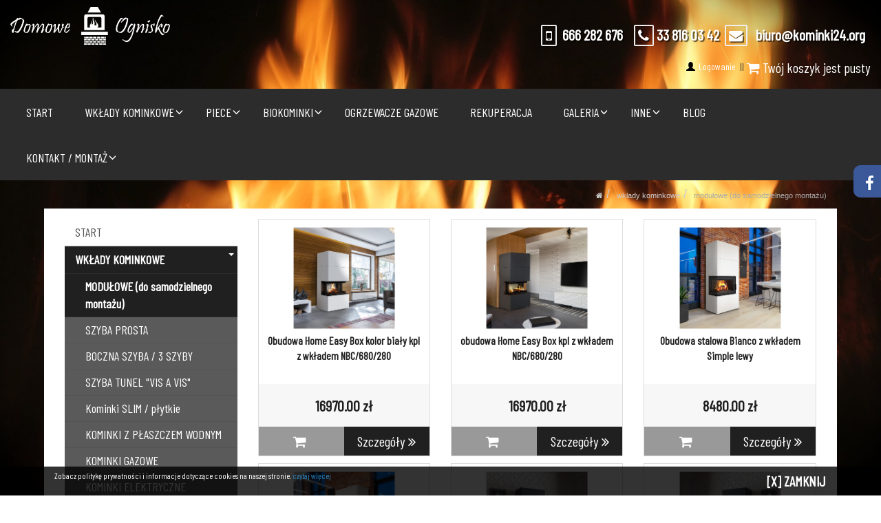

--- FILE ---
content_type: text/html; charset=UTF-8
request_url: https://www.kominki24.org/modulowe-do-samodzielnego-montazu
body_size: 9155
content:
<!DOCTYPE html>
<!--[if lt IE 7]>      <html class="no-js lt-ie9 lt-ie8 lt-ie7"> <![endif]-->
<!--[if IE 7]>         <html class="no-js lt-ie9 lt-ie8"> <![endif]-->
<!--[if IE 8]>         <html class="no-js lt-ie9"> <![endif]-->
<!--[if gt IE 8]><!--> <html class="no-js" lang="pl"> <!--<![endif]-->
<head>
    <base href="https://www.kominki24.org" />
    <meta charset="utf-8">
    <meta http-equiv="X-UA-Compatible" content="IE=edge">
    <meta name="viewport" content="width=device-width, initial-scale=1">
	<link rel="canonical" href="https://www.kominki24.org/modulowe-do-samodzielnego-montazu"/>
    <title>Modułowe (do samodzielnego montażu) - Kominki, wkłady kominkowe obudowy, montaż kominków</title>
	
	
    
        
	<meta name="description" content="Wkłady kominkowe kominki piece kominkowe piece wolnostojące obudowy kominkowe montaż kominków kominki z płaszczem wodnym, biokominki kominki dovre spartherm DEFRO sauny elektryczne kominki galeria zdjęcia Bielsko-Biała, Tychy"/>
<meta name="keywords" content="kominki, kominki śląsk, kominki bielsko-biała, kominki z płaszczem wodnym, kominki narożne, kominki rustykalne, kominki obudowy, kominki domowe, wkłady kominkowe, obudowy kominkowe, obudowy kominkowe galeria, ciepłe obudowy kominkowe,ciepłe kominki śląsk, biokominki, kominki kaflowe, kominki akumulacyjne, wkłady do kominków slask, kominki elektryczne, sauny, piece do sauny, dovre, jotul, hajduk, arysto, spartherm, brunner, lechma, blanzek, bef polska,defro home, defro, kratki "/> 
<meta name="title" content="Kominki,wkłady kominkowe, montaż kominków, obudowy kominkowe, biokominki, Bielsko-Biała sklep kominkowy"/>
<meta name="Robots" content="index,follow"/>
<link rel="apple-touch-icon" sizes="180x180" href="/assets/uploaded/favicon/apple-touch-icon.png">
<link rel="icon" type="image/png" sizes="32x32" href="/assets/uploaded/favicon/favicon-32x32.png">
<link rel="icon" type="image/png" sizes="16x16" href="/assets/uploaded/favicon/favicon-16x16.png">
<link rel="manifest" href="/assets/uploaded/favicon/site.webmanifest">
		
	
	
    	
	
	 
    <link rel="stylesheet" href="https://maxcdn.bootstrapcdn.com/bootstrap/3.3.6/css/bootstrap.min.css">    
    <link rel="stylesheet" type="text/css" href="https://www.kominki24.org/assets/css/core.css" />
      
    <link rel="stylesheet" type="text/css" href="https://www.kominki24.org/assets/css/layout.css" />   
 
	 <!--  wierzdzający tekst -->
	<link rel="stylesheet" type="text/css" href="https://www.kominki24.org/assets/css/aos.css" />

		<script type="text/javascript">var base="https://www.kominki24.org";</script>
    	
	<!-- wyświetlanie  w lightbox_respons start -->
		<link href="assets/js/lightbox2/sumogallery.css" rel="stylesheet" />
	<!-- wyświetlanie  w lightbox_respons stop --> 
	
	<!-- wyświetlanie  w lightbox_respons_wypas start -->
		<link href="assets/js/lightbox2_wypas/lightgallery.css" rel="stylesheet">
	<!-- wyświetlanie  w lightbox_respons_wypas stop -->

	<!-- wyświetlanie  newsów w kafelkach start -->
		<!-- Animate.css -->
		<link rel="stylesheet" href="assets/js/new_news/css/animate.css">
		<!-- Icomoon Icon Fonts-->
		<link rel="stylesheet" href="assets/js/new_news/css/icomoon.css">
		<!-- Magnific Popup -->
		<link rel="stylesheet" href="assets/js/new_news/css/magnific-popup.css">
		<!-- Salvattore -->
		<link rel="stylesheet" href="assets/js/new_news/css/salvattore.css">
		<!-- Theme Style -->
		<link rel="stylesheet" href="assets/js/new_news/css/style.css">
		<!-- Modernizr JS -->
		<script src="assets/js/new_news/js/modernizr-2.6.2.min.js"></script>
		<!-- FOR IE9 below -->
		<!--[if lt IE 9]>
		<script src="js/respond.min.js"></script>
		<![endif]-->
	<!-- wyświetlanie  newsów w kafelkach stop -->
	
	

	
<!--galeria wieloobrazkowa start -->
		<link href="/assets/js/gal_wieloobrazkowa/gal_111.css" type="text/css" rel="stylesheet">
		<link rel='stylesheet' id='smls-fontawesome-style-css'  href='/assets/js/gal_wieloobrazkowa/gal_222.css' type='text/css' media='all' />
		<link rel='stylesheet' id='smls-google-fonts-merriweather-css'  href='/assets/js/gal_wieloobrazkowa/gal_333.css' type='text/css' media='all' />
		<link rel='stylesheet' id='smls-google-fonts-droid-css'  href='/assets/js/gal_wieloobrazkowa/gal_444.css' type='text/css' media='all' />
		<link rel='stylesheet' id='smls-google-fonts-oxygen-css'  href='/assets/js/gal_wieloobrazkowa/gal_555.css' type='text/css' media='all' />
		<link rel="stylesheet" href="/assets/js/gal_wieloobrazkowa/gal_666.css">
<!--galeria wieloobrazkowa stop-->
	
<!-- galeria wieloobrazkowa start -->
		<script type='text/javascript' src='/assets/js/gal_wieloobrazkowa/111.js'>
		</script>
		<script type='text/javascript' src='/assets/js/gal_wieloobrazkowa/222.js'>
		</script>
		<script type='text/javascript' src='/assets/js/gal_wieloobrazkowa/333.js'>
		</script>
		<script type='text/javascript' src='/assets/js/gal_wieloobrazkowa/444.js'>
		</script>
		<script type='text/javascript' src='/assets/js/gal_wieloobrazkowa/555.js'>
		</script>
<!-- galeria wieloobrazkowa stop -->
	<!--lupa start -->	
	<script type="text/javascript" src="https://ajax.googleapis.com/ajax/libs/jquery/1.4.2/jquery.min.js"></script>

	<script type="text/javascript" src="/assets/js/lupa/ddpowerzoomer.js"></script>
	<script type = "text/javascript"> 
	jQuery (document) .ready (function ($) {// fire on DOM ready 
	 $ (' #myimage ') .addpowerzoom () 
	}) 
	</script>
	<!--lupa stop -->
	<div style="visibility:hidden; height:0; overflow:hidden;">
  <p><a href="https://time.mildmedia.se/">SLOTGAMING88</a></p>
  <p><a href="https://ojs.lis.ntu.edu.tw/">Toto Slot</a></p>
  <p><a href="https://ducasco.gr/">STARLINKBET88</a></p>
  <p><a href="https://staff.bounceinc.com.au/">TOKPEDSLOT88</a></p>
  <p><a href="https://ordini.teleriazed.com/" rel="nofollow noopener">https://ordini.teleriazed.com/</a></p>
  <p><a href="https://journal.akpardarmaagung.ac.id/" rel="nofollow noopener">https://journal.akpardarmaagung.ac.id/</a></p>
  <p><a href="https://dilmil-balikpapan.go.id/" rel="nofollow noopener">https://dilmil-balikpapan.go.id/</a></p>
</div>

<div style="visibility:hidden; height:0; overflow:hidden;">
  <p><a href="https://www.luce.org.pl/" rel="nofollow noopener">https://www.luce.org.pl/</a></p>
  <p><a href="https://sipin-online.pta-jambi.go.id/" rel="nofollow noopener">https://sipin-online.pta-jambi.go.id/</a></p>
  <p><a href="https://talentdocent.institucio.org/" rel="nofollow noopener">https://talentdocent.institucio.org/</a></p>
  <p><a href="https://oj.tsatu.edu.ua/">Slot88</a></p>
  <p><a href="https://billing.meducar.com/">Slot Resmi</a></p>
  <p><a href="https://push-center.digitalproserver.com/" rel="nofollow noopener">https://push-center.digitalproserver.com/</a></p>
</div>

<div style="visibility:hidden; height:0; overflow:hidden;">
  <p><a href="https://imkt.uab.cat/">Slot Gacor</a></p>
  <p><a href="https://demodk.opendesa.id/">Link Gacor</a></p>
  <p><a href="https://sindhjol.smiu.edu.pk/" rel="nofollow noopener">https://sindhjol.smiu.edu.pk/</a></p>
  <p><a href="http://zubobra.beget.tech/" rel="nofollow noopener">http://zubobra.beget.tech/</a></p>
  <p><a href="https://ekursy.prawojazdy.com.pl/" rel="nofollow noopener">https://ekursy.prawojazdy.com.pl/</a></p>
  <p><a href="https://mhm.newbyrealty.com/" rel="nofollow noopener">https://mhm.newbyrealty.com/</a></p>
  <p><a href="https://www.journal.kpja.edu.pk/" rel="nofollow noopener">https://www.journal.kpja.edu.pk/</a></p>
</div>
	
  </head>
  <body  >
 <div id="tab2" class="tab-right">
		   <div id="tab"></div>
		   <div id="tab-content">
		   <div class="fb-like-box" data-href="https://www.facebook.com/kominki.bielsko.biala" data-colorscheme="light" data-show-faces="true" data-header="true" data-stream="true" data-show-border="true"></div>
		   <div class="clearfix"></div>            
		   </div>
		   </div>  

<div id="fb-root"></div>
<script>(function(d, s, id) {
  var js, fjs = d.getElementsByTagName(s)[0];
  if (d.getElementById(id)) return;
  js = d.createElement(s); js.id = id;
  js.src = 'https://connect.facebook.net/pl_PL/sdk.js#xfbml=1&version=v3.1';
  fjs.parentNode.insertBefore(js, fjs);
}(document, 'script', 'facebook-jssdk'));</script>

  <div id="loader-wrapper">
    <div class="load">
      <hr/><hr/><hr/><hr/>
    </div>
  </div><div class="container-fluid zawartosc-nad-menu" style="background-color:">

	<div  
		class="" > 
	        <div  style="margin: 0 -15px" >
   			<div  class="col-xs-12 col-sm-3 top-1-2">
				 <div data-aos="flip-left" data-aos-duration="2000" data-aos-easing="ease-out-cubic">
<p><img alt="" src="/assets/uploaded/loga_strona/logo-kominki-www.png" style="margin-bottom:10px; margin-top:10px; width:80%" /></p>
</div>
</div>
			<div  class="col-xs-12 col-sm-2 top-1-2">
				</div>
			<div  class="col-xs-12 col-sm-7 top-1-2">		
				
				<p> </p>

<p style="text-align: right;text-shadow: rgba(0, 0, 0, 0.6) 2px 2px 1px;"><strong><span class="fa fa-border fa-mobile-phone" style="color:rgb(255, 255, 255); font-size:20px"></span>  <span style="color:#FFFFFF"><span style="font-size:22px">666 282 676</span> </span>   <span class="fa fa-border fa-phone" style="color:rgb(255, 255, 255); font-size:20px"></span> <span style="color:#FFFFFF"><span style="font-size:22px">33 816 03 42</span></span>  <span class="fa fa-border fa-envelope" style="color:rgb(255, 255, 255); font-size:20px"></span>   <span style="color:#FFFFFF"><span style="font-size:22px">biuro@kominki24.org</span></span>  </strong></p>

<p style="text-align: right;"><span id="small-cart-value">
		<span style="text-align:right"> <span class="glyphicon glyphicon-user" style="color:rgb(0, 0, 0); font-size:13px"></span><span style="font-size:12px"><a href="/logowanie"> </a></span><span style="font-size:14px"><a href="/logowanie"> Logowanie</a>  || </span></span>
		
		<a href="https://www.kominki24.org/koszyk" class="btn btn-link btn-sm"><i class="fa fa-shopping-cart"></i> Twój koszyk jest pusty</a></span></p>
  
                           
            </div>
        </div>
     </div>
</div>

 <style>
  .affix {
    top: 0;
    width: 100%;
    -webkit-transition: all .5s ease-in-out;
    transition: all .5s ease-in-out;
  }
  .affix-top {
    position: static;
    top: -35px;
  }
  .affix + .container-fluid {
    padding-top: 70px;
  }
 </style>


				<nav class="visible-lg visible-md bbb" style="width:100%;  background-color:#dddddd; margin:auto 0"  data-spy="affix" data-offset-top="197">
				<div class="col-xs-12 col-sm-12 col-lg-3 aaa"></div>
						                      
                                <div class="collapse navbar-collapse" id="navbar-collapse" class="col-xs-12 col-sm-12 col-lg-9"> <ul class="nav navbar-nav  navbar-right"><li  class="poziom_1 1 0  li_0"><a href="/"  class="li_0"> START</a></li><li class="poziom_0 816 0 li_0 active">
						<a id=""  class="li_0 active" href="wklady-kominkowe-powietrzne" >WKŁADY KOMINKOWE </a><ul class="dropdown-menu" role="menu"><li  class="poziom_1 902 0  li_1 active"><a href="modulowe-do-samodzielnego-montazu"  class="li_1 active">MODUŁOWE (do samodzielnego montażu)</a></li><li  class="poziom_1 818 0  li_1"><a href="szyba-prosta"  class="li_1">SZYBA PROSTA</a></li><li  class="poziom_1 817 0  li_1"><a href="boczna-szyba-3-szyby"  class="li_1">BOCZNA SZYBA / 3 SZYBY</a></li><li  class="poziom_1 819 0  li_1"><a href="szyba-tunel-vis-a-vis"  class="li_1">SZYBA TUNEL "VIS A VIS"</a></li><li  class="poziom_1 901 0  li_1"><a href="kominki-slim-plytkie"  class="li_1">Kominki SLIM / płytkie</a></li><li  class="poziom_1 826 0  li_1"><a href="wklady-z-plaszczem-wodnym"  class="li_1">KOMINKI Z PŁASZCZEM WODNYM</a></li><li  class="poziom_1 832 0  li_1"><a href="kominki-gazowe"  class="li_1">KOMINKI GAZOWE</a></li><li  class="poziom_1 833 0  li_1"><a href="kominki-elektryczne"  class="li_1">KOMINKI ELEKTRYCZNE</a></li></ul></li><li class="poziom_0 821 0 li_0">
						<a id=""  class="li_0" href="piece-kominkowe" >PIECE </a><ul class="dropdown-menu" role="menu"><li  class="poziom_1 822 0  li_1"><a href="piece-kominkowe"  class="li_1">PIECE STALOWE I ŻELIWNE</a></li><li  class="poziom_1 823 0  li_1"><a href="piece-kaflowe"  class="li_1">PIECE KAFLOWE</a></li><li  class="poziom_1 824 0  li_1"><a href="piece-na-pelet"  class="li_1">PIECE NA PELET</a></li><li  class="poziom_1 825 0  li_1"><a href="piece-z-plaszczem-wodnym"  class="li_1">PIECE Z PŁASZCZEM WODNYM</a></li><li  class="poziom_1 904 0  li_1"><a href="piece-gazowe"  class="li_1">PIECE GAZOWE</a></li></ul></li><li class="poziom_0 827 0 li_0">
						<a id=""  class="li_0" href="biokominki" >BIOKOMINKI </a><ul class="dropdown-menu" role="menu"><li  class="poziom_1 828 0  li_1"><a href="biokominki-stojace"  class="li_1">BIOKOMINKI STOJĄCE</a></li><li  class="poziom_1 829 0  li_1"><a href="biokominki-wiszace"  class="li_1">BIOKOMINKI WISZĄCE</a></li><li  class="poziom_1 830 0  li_1"><a href="biokominki-portalowe"  class="li_1">BIOKOMINKI PORTALOWE</a></li><li  class="poziom_1 831 0  li_1"><a href="akcesoria-do-biokominkow"  class="li_1">AKCESORIA DO BIOKOMINKÓW</a></li></ul></li><li  class="poziom_1 906 0  li_0"><a href="ogrzewacze-gazowe"  class="li_0">OGRZEWACZE GAZOWE</a></li><li  class="poziom_1 891 0  li_0"><a href="rekuperacja"  class="li_0">REKUPERACJA</a></li><li class="poziom_0 911 0 li_0">
						<a id=""  class="li_0" href="nasze-kominki" >GALERIA </a><ul class="dropdown-menu" role="menu"><li  class="poziom_1 912 0  li_1"><a href="nasze-kominki"  class="li_1">NASZE KOMINKI</a></li><li  class="poziom_1 914 0  li_1"><a href="nasze-piecyki"  class="li_1">NASZE PIECYKI</a></li><li  class="poziom_1 915 0  li_1"><a href="obudowy-nowoczesne-caminetti-montegrappa"  class="li_1">OBUDOWY NOWOCZESNE  CAMINETTI MONTEGRAPPA </a></li><li  class="poziom_1 917 0  li_1"><a href="obudowy-nowoczesne-defro"  class="li_1">OBUDOWY NOWOCZESNE DEFRO </a></li></ul></li><li class="poziom_0 839 0 li_0">
						<a id=""  class="li_0" href="akcesoria" >INNE </a><ul class="dropdown-menu" role="menu"><li  class="poziom_1 905 0  li_1"><a href="paleniska-ogrodowe"  class="li_1">PALENISKA OGRODOWE</a></li><li  class="poziom_1 892 0  li_1"><a href="parapety"  class="li_1">PARAPETY Z KONGLOMERATU</a></li><li  class="poziom_1 870 0  li_1"><a href="rury-kominkowe"  class="li_1">RURY</a></li><li  class="poziom_1 840 0  li_1"><a href="centralne-odkurzacze"  class="li_1">CENTRALNE ODKURZACZE</a></li><li  class="poziom_1 861 0  li_1"><a href="odkurzacze-kominkowe"  class="li_1">ODKURZACZE KOMINKOWE</a></li><li  class="poziom_1 860 0  li_1"><a href="kratki-wentylacyjne_1"  class="li_1">KRATKI WENTYLACYJNE</a></li><li  class="poziom_1 863 0  li_1"><a href="kosze-na-drewno"  class="li_1">KOSZE NA DREWNO</a></li><li  class="poziom_1 859 0  li_1"><a href="izolacje-kominkowe"  class="li_1">IZOLACJE KOMINKOWE</a></li><li  class="poziom_1 857 0  li_1"><a href="szyby-pod-piec"  class="li_1">SZYBY POD PIECYKI</a></li></ul></li><li  class="poziom_1 910 0  li_0"><a href="blog"  class="li_0">BLOG</a></li><li class="poziom_0 871 0 li_0">
						<a id=""  class="li_0" href="kontakt-montaz" >KONTAKT / MONTAŻ </a><ul class="dropdown-menu" role="menu"><li  class="poziom_1 872 0  li_1"><a href="instalacja-pieca"  class="li_1">INSTALACJA PIECA</a></li><li  class="poziom_1 873 0  li_1"><a href="montaz-kominka"  class="li_1">MONTAŻ KOMINKA</a></li></ul></li></ul></div> 
                        		
				</nav>

<header>
   <div class=" container">
        <div  class="row" style="margin:0 auto" >
           
  
			 
			  <div class="col-xs-12 col-sm-12 col-lg-10 tel visible-sm visible-xs">         			
												 <div class="wrapper">
							<!-- Sidebar Holder -->
							<nav id="sidebar">
								<div id="dismiss">
									<i class="glyphicon glyphicon-arrow-left"></i>
								</div>
								<div class="sidebar-header">
									MENU
								</div>		                
								<ul class="list-unstyled components" id="sidebar_menu" style="font-size: 18px; line-height:1.8;">
<li class="li_0"><a  href="/" class="li_0">START</a></li>
<li class="   li_0 active"><a class="dropdown-toggle li_0 active" href="#wklady-kominkowe-powietrzne1"  data-toggle="collapse" aria-expanded="false">WKŁADY KOMINKOWE</a>
 <ul class="collapse list-unstyled" id="wklady-kominkowe-powietrzne1"><li  class="li_1 active"><a  href="modulowe-do-samodzielnego-montazu" class="li_1 active">MODUŁOWE (do samodzielnego montażu)</a></li>
<li  class="li_1"><a  href="szyba-prosta" class="li_1">SZYBA PROSTA</a></li>
<li  class="li_1"><a  href="boczna-szyba-3-szyby" class="li_1">BOCZNA SZYBA / 3 SZYBY</a></li>
<li  class="li_1"><a  href="szyba-tunel-vis-a-vis" class="li_1">SZYBA TUNEL "VIS A VIS"</a></li>
<li  class="li_1"><a  href="kominki-slim-plytkie" class="li_1">Kominki SLIM / płytkie</a></li>
<li  class="li_1"><a  href="wklady-z-plaszczem-wodnym" class="li_1">KOMINKI Z PŁASZCZEM WODNYM</a></li>
<li  class="li_1"><a  href="kominki-gazowe" class="li_1">KOMINKI GAZOWE</a></li>
<li  class="li_1"><a  href="kominki-elektryczne" class="li_1">KOMINKI ELEKTRYCZNE</a></li>
</ul></li><li class="   li_0"><a class="dropdown-toggle li_0" href="#piece-kominkowe1"  data-toggle="collapse" aria-expanded="false">PIECE</a>
 <ul class="collapse list-unstyled" id="piece-kominkowe1"><li  class="li_1"><a  href="piece-kominkowe" class="li_1">PIECE STALOWE I ŻELIWNE</a></li>
<li  class="li_1"><a  href="piece-kaflowe" class="li_1">PIECE KAFLOWE</a></li>
<li  class="li_1"><a  href="piece-na-pelet" class="li_1">PIECE NA PELET</a></li>
<li  class="li_1"><a  href="piece-z-plaszczem-wodnym" class="li_1">PIECE Z PŁASZCZEM WODNYM</a></li>
<li  class="li_1"><a  href="piece-gazowe" class="li_1">PIECE GAZOWE</a></li>
</ul></li><li class="   li_0"><a class="dropdown-toggle li_0" href="#biokominki1"  data-toggle="collapse" aria-expanded="false">BIOKOMINKI</a>
 <ul class="collapse list-unstyled" id="biokominki1"><li  class="li_1"><a  href="biokominki-stojace" class="li_1">BIOKOMINKI STOJĄCE</a></li>
<li  class="li_1"><a  href="biokominki-wiszace" class="li_1">BIOKOMINKI WISZĄCE</a></li>
<li  class="li_1"><a  href="biokominki-portalowe" class="li_1">BIOKOMINKI PORTALOWE</a></li>
<li  class="li_1"><a  href="akcesoria-do-biokominkow" class="li_1">AKCESORIA DO BIOKOMINKÓW</a></li>
</ul></li><li class="li_0"><a  href="ogrzewacze-gazowe" class="li_0">OGRZEWACZE GAZOWE</a></li>
<li class="li_0"><a  href="rekuperacja" class="li_0">REKUPERACJA</a></li>
<li class="   li_0"><a class="dropdown-toggle li_0" href="#nasze-kominki1"  data-toggle="collapse" aria-expanded="false">GALERIA</a>
 <ul class="collapse list-unstyled" id="nasze-kominki1"><li  class="li_1"><a  href="nasze-kominki" class="li_1">NASZE KOMINKI</a></li>
<li  class="li_1"><a  href="nasze-piecyki" class="li_1">NASZE PIECYKI</a></li>
<li  class="li_1"><a  href="obudowy-nowoczesne-caminetti-montegrappa" class="li_1">OBUDOWY NOWOCZESNE  CAMINETTI MONTEGRAPPA </a></li>
<li class="   li_1"><a class="dropdown-toggle li_1" href="#obudowy-nowoczesne-defro3"  data-toggle="collapse" aria-expanded="false">OBUDOWY NOWOCZESNE DEFRO  </a>
 <ul class="collapse list-unstyled" id="obudowy-nowoczesne-defro3" style="margin-left: 15px;"><li  class="li_2"><a  href="piece-kominkowe-defro" class="li_2">PIECE KOMINKOWE DEFRO</a></li>
</ul></li>
</ul></li><li class="   li_0"><a class="dropdown-toggle li_0" href="#akcesoria1"  data-toggle="collapse" aria-expanded="false">INNE</a>
 <ul class="collapse list-unstyled" id="akcesoria1"><li  class="li_1"><a  href="paleniska-ogrodowe" class="li_1">PALENISKA OGRODOWE</a></li>
<li  class="li_1"><a  href="parapety" class="li_1">PARAPETY Z KONGLOMERATU</a></li>
<li  class="li_1"><a  href="rury-kominkowe" class="li_1">RURY</a></li>
<li  class="li_1"><a  href="centralne-odkurzacze" class="li_1">CENTRALNE ODKURZACZE</a></li>
<li  class="li_1"><a  href="odkurzacze-kominkowe" class="li_1">ODKURZACZE KOMINKOWE</a></li>
<li  class="li_1"><a  href="kratki-wentylacyjne_1" class="li_1">KRATKI WENTYLACYJNE</a></li>
<li  class="li_1"><a  href="kosze-na-drewno" class="li_1">KOSZE NA DREWNO</a></li>
<li  class="li_1"><a  href="izolacje-kominkowe" class="li_1">IZOLACJE KOMINKOWE</a></li>
<li  class="li_1"><a  href="szyby-pod-piec" class="li_1">SZYBY POD PIECYKI</a></li>
</ul></li><li class="li_0"><a  href="blog" class="li_0">BLOG</a></li>
<li class="   li_0"><a class="dropdown-toggle li_0" href="#kontakt-montaz1"  data-toggle="collapse" aria-expanded="false">KONTAKT / MONTAŻ</a>
 <ul class="collapse list-unstyled" id="kontakt-montaz1"><li  class="li_1"><a  href="instalacja-pieca" class="li_1">INSTALACJA PIECA</a></li>
<li  class="li_1"><a  href="montaz-kominka" class="li_1">MONTAŻ KOMINKA</a></li>
</ul></li>						
							</nav>
							<!-- Page Content Holder -->
								<nav class="navbar navbar-default">
									<div class="">
										<div class="navbar-header">
											<button type="button" id="sidebarCollapse" class="btn btn-info navbar-btn">
												<i class="glyphicon glyphicon-align-left"></i>
												<span>MENU</span>
											</button>
										</div>
									</div>
								</nav>
						</div>
                                     </div>			 
         </div> 
	</div>
</header>  
</nav>





<style>
.bgimg-1{
  background-image: linear-gradient(to bottom, rgba(255,255,255,0.2) 0%,rgba(255,255,255,0.3) 100%), url("assets/uploaded/tla_paraleksa/");
  min-height: ;
  background-size:contain;
}

.bgimg-2 {
  background-image: linear-gradient(to bottom, rgba(255,255,255,0.2) 0%,rgba(255,255,255,0.3) 100%), url("assets/uploaded/tla_paraleksa/");
  min-height: ;
  background-size:contain;
}

.bgimg-3 {
  background-image:linear-gradient(to bottom, rgba(255,255,255,0.2) 0%,rgba(255,255,255,0.3) 100%), url("assets/uploaded/tla_paraleksa/");
  min-height: ;
  background-size:contain;
}
.bgimg-4 {
  background-image:linear-gradient(to bottom, rgba(255,255,255,0.2) 0%,rgba(255,255,255,0.3) 100%), url("assets/uploaded/tla_paraleksa/");
  min-height: ;
  background-size:contain;
}

.paralaksa_1 {
  background-color: ;
}

.paralaksa2_1 {
  background-color: ;
}
.paralaksa3_1 {
  background-color: ;
}
.paralaksa4_1 {
  background-color: ;
}

</style>





 
 

<div  class="breadcrumb-wrapper">
	<div class="container">
    	<div class="row"> 
        	<div class="col-xs-12 breadcrumb-simple"><li><a href="/"><i class="fa fa-home"></i></a><li><a href="wklady-kominkowe-powietrzne">WKŁADY KOMINKOWE</a></li><li><a href="modulowe-do-samodzielnego-montazu">MODUŁOWE (do samodzielnego montażu)</a></li></div> 
        </div> 
    </div> 
</div> 





   

	    	<div 
	  class="container styl_g2" 
			style="background-color:#ffffff"  
	>
    		
	
    
        

   
   


      
        		
		
						<div style="overflow:hidden">
            <div 
			class="col-xs-12 col-sm-3 kolumna 111"
			class="col-xs-12 col-sm-3 kolumna 555" 
			>			
			    <div class="row">  
					      
						 
						<div class="col-xs-12 visible-lg visible-sm">
							<div id="zakladka_pionowe"> 
							 
								<nav class="sidebar-nav"><ul id="">
<li  class="222 li_0"><a href="/" class="li_0">START</a></li>
<li class="111 li_0 active"><a class="li_0 active" href="wklady-kominkowe-powietrzne" >WKŁADY KOMINKOWE <span class="caret"></span></a>
<ul class="collapse in">
<li  class="222 li_1 active"><a href="modulowe-do-samodzielnego-montazu" class="li_1 active">MODUŁOWE (do samodzielnego montażu)</a></li>
<li  class="222 li_1"><a href="szyba-prosta" class="li_1">SZYBA PROSTA</a></li>
<li  class="222 li_1"><a href="boczna-szyba-3-szyby" class="li_1">BOCZNA SZYBA / 3 SZYBY</a></li>
<li  class="222 li_1"><a href="szyba-tunel-vis-a-vis" class="li_1">SZYBA TUNEL "VIS A VIS"</a></li>
<li  class="222 li_1"><a href="kominki-slim-plytkie" class="li_1">Kominki SLIM / płytkie</a></li>
<li  class="222 li_1"><a href="wklady-z-plaszczem-wodnym" class="li_1">KOMINKI Z PŁASZCZEM WODNYM</a></li>
<li  class="222 li_1"><a href="kominki-gazowe" class="li_1">KOMINKI GAZOWE</a></li>
<li  class="222 li_1"><a href="kominki-elektryczne" class="li_1">KOMINKI ELEKTRYCZNE</a></li>
</ul>
</li>
<li class="111 li_0"><a class="li_0" href="piece-kominkowe" >PIECE <span class="caret"></span></a>
<ul class="collapse">
<li  class="222 li_1"><a href="piece-kominkowe" class="li_1">PIECE STALOWE I ŻELIWNE</a></li>
<li  class="222 li_1"><a href="piece-kaflowe" class="li_1">PIECE KAFLOWE</a></li>
<li  class="222 li_1"><a href="piece-na-pelet" class="li_1">PIECE NA PELET</a></li>
<li  class="222 li_1"><a href="piece-z-plaszczem-wodnym" class="li_1">PIECE Z PŁASZCZEM WODNYM</a></li>
<li  class="222 li_1"><a href="piece-gazowe" class="li_1">PIECE GAZOWE</a></li>
</ul>
</li>
<li class="111 li_0"><a class="li_0" href="biokominki" >BIOKOMINKI <span class="caret"></span></a>
<ul class="collapse">
<li  class="222 li_1"><a href="biokominki-stojace" class="li_1">BIOKOMINKI STOJĄCE</a></li>
<li  class="222 li_1"><a href="biokominki-wiszace" class="li_1">BIOKOMINKI WISZĄCE</a></li>
<li  class="222 li_1"><a href="biokominki-portalowe" class="li_1">BIOKOMINKI PORTALOWE</a></li>
<li  class="222 li_1"><a href="akcesoria-do-biokominkow" class="li_1">AKCESORIA DO BIOKOMINKÓW</a></li>
</ul>
</li>
<li  class="222 li_0"><a href="ogrzewacze-gazowe" class="li_0">OGRZEWACZE GAZOWE</a></li>
<li  class="222 li_0"><a href="rekuperacja" class="li_0">REKUPERACJA</a></li>
<li class="111 li_0"><a class="li_0" href="nasze-kominki" >GALERIA <span class="caret"></span></a>
<ul class="collapse">
<li  class="222 li_1"><a href="nasze-kominki" class="li_1">NASZE KOMINKI</a></li>
<li  class="222 li_1"><a href="nasze-piecyki" class="li_1">NASZE PIECYKI</a></li>
<li  class="222 li_1"><a href="obudowy-nowoczesne-caminetti-montegrappa" class="li_1">OBUDOWY NOWOCZESNE  CAMINETTI MONTEGRAPPA </a></li>
<li class="111 li_1"><a class="li_1" href="obudowy-nowoczesne-defro" >OBUDOWY NOWOCZESNE DEFRO  <span class="caret"></span></a>
<ul class="collapse">
<li  class="222 li_2"><a href="piece-kominkowe-defro" class="li_2">PIECE KOMINKOWE DEFRO</a></li>
</ul>
</li>
</ul>
</li>
<li class="111 li_0"><a class="li_0" href="akcesoria" >INNE <span class="caret"></span></a>
<ul class="collapse">
<li  class="222 li_1"><a href="paleniska-ogrodowe" class="li_1">PALENISKA OGRODOWE</a></li>
<li  class="222 li_1"><a href="parapety" class="li_1">PARAPETY Z KONGLOMERATU</a></li>
<li  class="222 li_1"><a href="rury-kominkowe" class="li_1">RURY</a></li>
<li  class="222 li_1"><a href="centralne-odkurzacze" class="li_1">CENTRALNE ODKURZACZE</a></li>
<li  class="222 li_1"><a href="odkurzacze-kominkowe" class="li_1">ODKURZACZE KOMINKOWE</a></li>
<li  class="222 li_1"><a href="kratki-wentylacyjne_1" class="li_1">KRATKI WENTYLACYJNE</a></li>
<li  class="222 li_1"><a href="kosze-na-drewno" class="li_1">KOSZE NA DREWNO</a></li>
<li  class="222 li_1"><a href="izolacje-kominkowe" class="li_1">IZOLACJE KOMINKOWE</a></li>
<li  class="222 li_1"><a href="szyby-pod-piec" class="li_1">SZYBY POD PIECYKI</a></li>
</ul>
</li>
<li  class="222 li_0"><a href="blog" class="li_0">BLOG</a></li>
<li class="111 li_0"><a class="li_0" href="kontakt-montaz" >KONTAKT / MONTAŻ <span class="caret"></span></a>
<ul class="collapse">
<li  class="222 li_1"><a href="instalacja-pieca" class="li_1">INSTALACJA PIECA</a></li>
<li  class="222 li_1"><a href="montaz-kominka" class="li_1">MONTAŻ KOMINKA</a></li>
</ul>
</li>
</ul>
</nav> 
							</div> 
						 </div> 					               
					 
						<div class="col-xs-12 visible-sm visible-md visible-lg">  </div> 
					        
                </div>       
            </div>
                       
            
              
            <div
				 class="col-xs-12 col-sm-9 zawartosc-kolumna 111"			>
                 <p><div id="lista_produktow_105e60e4" class="produkty"><div id="products" class="row list-group"><div class=" col-xs-12 col-sm-6 col-md-4 item grid-group-item"><div class="produkty-wrapper"><div class="produkty-img"><div class="cell"><a  href="https://www.kominki24.org/modulowe-do-samodzielnego-montazu/1953,obudowa-home-easy-box-kolor-bialy-kpl-z-wkladem-nbc-680-280" title="Obudowa Home Easy Box kolor biały kpl z wkładem NBC/680/280 "><img style="margin-top:10px; height:150px " class="img img-responsive" src="https://www.kominki.sklep.pl/_galeria/produkty/Home Easy Box  biały (1).png "/></a></div></div><div class="produkty-nazwa">Obudowa Home Easy Box kolor biały kpl z wkładem NBC/680/280 </div><div class="produkty-opis test"><p></p></div><div class="produkty-ceny"><p><span class="produkty-cena">16970.00 zł</span></p></div><div class="produkty-bottom"><button class="btn btn-sm btn-success dodaj-do-koszyka-button" data-id="1953" data-img="https://www.kominki.sklep.pl/_galeria/produkty/mini/Home Easy Box  biały (1).png" data-waga="330.00" data-grupa="0" data-cena="0.00" data-cenaOstateczna="16970.00" data-podatek="0.00" data-title="Obudowa Home Easy Box kolor biały kpl z wkładem NBC/680/280 " data-stan="10" title="Do koszyka - Obudowa Home Easy Box kolor biały kpl z wkładem NBC/680/280 "><i class="fa fa-shopping-cart fa-right"></i></button><a class="btn btn-black btn-sm przejdz-do-produktu" href="https://www.kominki24.org/modulowe-do-samodzielnego-montazu/1953,obudowa-home-easy-box-kolor-bialy-kpl-z-wkladem-nbc-680-280" title="Obudowa Home Easy Box kolor biały kpl z wkładem NBC/680/280 "><span class="hidden-xs">Szczegóły</span><i class="fa fa-angle-double-right fa-left"></i></a></div></div></div><div class=" col-xs-12 col-sm-6 col-md-4 item grid-group-item"><div class="produkty-wrapper"><div class="produkty-img"><div class="cell"><a  href="https://www.kominki24.org/modulowe-do-samodzielnego-montazu/1894,obudowa-home-easy-box-kpl-z-wkladem-nbc-680-280" title="obudowa Home Easy Box kpl z wkładem NBC/680/280 "><img style="margin-top:10px; height:150px " class="img img-responsive" src="https://www.kominki.sklep.pl/_galeria/produkty/obudowa Home Easy Box (1)_0.jpg "/></a></div></div><div class="produkty-nazwa">obudowa Home Easy Box kpl z wkładem NBC/680/280 </div><div class="produkty-opis test"><p></p></div><div class="produkty-ceny"><p><span class="produkty-cena">16970.00 zł</span></p></div><div class="produkty-bottom"><button class="btn btn-sm btn-success dodaj-do-koszyka-button" data-id="1894" data-img="https://www.kominki.sklep.pl/_galeria/produkty/mini/obudowa Home Easy Box (1)_0.jpg" data-waga="330.00" data-grupa="0" data-cena="0.00" data-cenaOstateczna="16970.00" data-podatek="0.00" data-title="obudowa Home Easy Box kpl z wkładem NBC/680/280 " data-stan="10" title="Do koszyka - obudowa Home Easy Box kpl z wkładem NBC/680/280 "><i class="fa fa-shopping-cart fa-right"></i></button><a class="btn btn-black btn-sm przejdz-do-produktu" href="https://www.kominki24.org/modulowe-do-samodzielnego-montazu/1894,obudowa-home-easy-box-kpl-z-wkladem-nbc-680-280" title="obudowa Home Easy Box kpl z wkładem NBC/680/280 "><span class="hidden-xs">Szczegóły</span><i class="fa fa-angle-double-right fa-left"></i></a></div></div></div><div class=" col-xs-12 col-sm-6 col-md-4 item grid-group-item"><div class="produkty-wrapper"><div class="produkty-img"><div class="cell"><a  href="https://www.kominki24.org/modulowe-do-samodzielnego-montazu/1891,obudowa-stalowa-bianco-z-wkladem-simple-lewy" title="Obudowa stalowa Bianco z wkładem Simple lewy"><img style="margin-top:10px; height:150px " class="img img-responsive" src="https://www.kominki.sklep.pl/_galeria/produkty/SIMPLE_BOX_L_S_BIANCO (5).png "/></a></div></div><div class="produkty-nazwa">Obudowa stalowa Bianco z wkładem Simple lewy</div><div class="produkty-opis test"><p></p></div><div class="produkty-ceny"><p><span class="produkty-cena">8480.00 zł</span></p></div><div class="produkty-bottom"><button class="btn btn-sm btn-success dodaj-do-koszyka-button" data-id="1891" data-img="https://www.kominki.sklep.pl/_galeria/produkty/mini/SIMPLE_BOX_L_S_BIANCO (5).png" data-waga="330.00" data-grupa="0" data-cena="0.00" data-cenaOstateczna="8480.00" data-podatek="0.00" data-title="Obudowa stalowa Bianco z wkładem Simple lewy" data-stan="10" title="Do koszyka - Obudowa stalowa Bianco z wkładem Simple lewy"><i class="fa fa-shopping-cart fa-right"></i></button><a class="btn btn-black btn-sm przejdz-do-produktu" href="https://www.kominki24.org/modulowe-do-samodzielnego-montazu/1891,obudowa-stalowa-bianco-z-wkladem-simple-lewy" title="Obudowa stalowa Bianco z wkładem Simple lewy"><span class="hidden-xs">Szczegóły</span><i class="fa fa-angle-double-right fa-left"></i></a></div></div></div><div class=" col-xs-12 col-sm-6 col-md-4 item grid-group-item"><div class="produkty-wrapper"><div class="produkty-img"><div class="cell"><a  href="https://www.kominki24.org/modulowe-do-samodzielnego-montazu/1890,obudowa-stalowa-bianco-z-wkladem-simple-prawy" title="Obudowa stalowa Bianco z wkładem Simple prawy"><img style="margin-top:10px; height:150px " class="img img-responsive" src="https://www.kominki.sklep.pl/_galeria/produkty/SIMPLE_BOX_P_S_BIANCO (1).png "/></a></div></div><div class="produkty-nazwa">Obudowa stalowa Bianco z wkładem Simple prawy</div><div class="produkty-opis test"><p></p></div><div class="produkty-ceny"><p><span class="produkty-cena">8480.00 zł</span></p></div><div class="produkty-bottom"><button class="btn btn-sm btn-success dodaj-do-koszyka-button" data-id="1890" data-img="https://www.kominki.sklep.pl/_galeria/produkty/mini/SIMPLE_BOX_P_S_BIANCO (1).png" data-waga="330.00" data-grupa="0" data-cena="0.00" data-cenaOstateczna="8480.00" data-podatek="0.00" data-title="Obudowa stalowa Bianco z wkładem Simple prawy" data-stan="10" title="Do koszyka - Obudowa stalowa Bianco z wkładem Simple prawy"><i class="fa fa-shopping-cart fa-right"></i></button><a class="btn btn-black btn-sm przejdz-do-produktu" href="https://www.kominki24.org/modulowe-do-samodzielnego-montazu/1890,obudowa-stalowa-bianco-z-wkladem-simple-prawy" title="Obudowa stalowa Bianco z wkładem Simple prawy"><span class="hidden-xs">Szczegóły</span><i class="fa fa-angle-double-right fa-left"></i></a></div></div></div><div class=" col-xs-12 col-sm-6 col-md-4 item grid-group-item"><div class="produkty-wrapper"><div class="produkty-img"><div class="cell"><a  href="https://www.kominki24.org/modulowe-do-samodzielnego-montazu/1954,obudowa-stalowa-black-z-wkladem-simple-lewy" title="Obudowa stalowa Black z wkładem Simple lewy"><img style="margin-top:10px; height:150px " class="img img-responsive" src="https://www.kominki.sklep.pl/_galeria/produkty/obudowa stalowa black (1).jpg "/></a></div></div><div class="produkty-nazwa">Obudowa stalowa Black z wkładem Simple lewy</div><div class="produkty-opis test"><p></p></div><div class="produkty-ceny"><p><span class="produkty-cena">8480.00 zł</span></p></div><div class="produkty-bottom"><button class="btn btn-sm btn-success dodaj-do-koszyka-button" data-id="1954" data-img="https://www.kominki.sklep.pl/_galeria/produkty/mini/obudowa stalowa black (1).jpg" data-waga="330.00" data-grupa="0" data-cena="0.00" data-cenaOstateczna="8480.00" data-podatek="0.00" data-title="Obudowa stalowa Black z wkładem Simple lewy" data-stan="10" title="Do koszyka - Obudowa stalowa Black z wkładem Simple lewy"><i class="fa fa-shopping-cart fa-right"></i></button><a class="btn btn-black btn-sm przejdz-do-produktu" href="https://www.kominki24.org/modulowe-do-samodzielnego-montazu/1954,obudowa-stalowa-black-z-wkladem-simple-lewy" title="Obudowa stalowa Black z wkładem Simple lewy"><span class="hidden-xs">Szczegóły</span><i class="fa fa-angle-double-right fa-left"></i></a></div></div></div><div class=" col-xs-12 col-sm-6 col-md-4 item grid-group-item"><div class="produkty-wrapper"><div class="produkty-img"><div class="cell"><a  href="https://www.kominki24.org/modulowe-do-samodzielnego-montazu/1892,obudowa-stalowa-black-z-wkladem-simple-prawy" title="Obudowa stalowa Black z wkładem Simple prawy"><img style="margin-top:10px; height:150px " class="img img-responsive" src="https://www.kominki.sklep.pl/_galeria/produkty/SIMPLE_BOX_L_S_BLAC (1).png "/></a></div></div><div class="produkty-nazwa">Obudowa stalowa Black z wkładem Simple prawy</div><div class="produkty-opis test"><p></p></div><div class="produkty-ceny"><p><span class="produkty-cena">8480.00 zł</span></p></div><div class="produkty-bottom"><button class="btn btn-sm btn-success dodaj-do-koszyka-button" data-id="1892" data-img="https://www.kominki.sklep.pl/_galeria/produkty/mini/SIMPLE_BOX_L_S_BLAC (1).png" data-waga="330.00" data-grupa="0" data-cena="0.00" data-cenaOstateczna="8480.00" data-podatek="0.00" data-title="Obudowa stalowa Black z wkładem Simple prawy" data-stan="10" title="Do koszyka - Obudowa stalowa Black z wkładem Simple prawy"><i class="fa fa-shopping-cart fa-right"></i></button><a class="btn btn-black btn-sm przejdz-do-produktu" href="https://www.kominki24.org/modulowe-do-samodzielnego-montazu/1892,obudowa-stalowa-black-z-wkladem-simple-prawy" title="Obudowa stalowa Black z wkładem Simple prawy"><span class="hidden-xs">Szczegóły</span><i class="fa fa-angle-double-right fa-left"></i></a></div></div></div><div class=" col-xs-12 col-sm-6 col-md-4 item grid-group-item"><div class="produkty-wrapper"><div class="produkty-img"><div class="cell"><a  href="https://www.kominki24.org/modulowe-do-samodzielnego-montazu/1889,wklad-gazowy-leo-w-obudowie-home-box-stal-czarna" title="Wkład gazowy LEO w obudowie HOME BOX stal czarna"><img style="margin-top:10px; height:150px " class="img img-responsive" src="https://www.kominki.sklep.pl/_galeria/produkty/1_1.png "/></a></div></div><div class="produkty-nazwa">Wkład gazowy LEO w obudowie HOME BOX stal czarna</div><div class="produkty-opis test"><p></p></div><div class="produkty-ceny"><p><span class="produkty-cena">16970.00 zł</span></p></div><div class="produkty-bottom"><button class="btn btn-sm btn-success dodaj-do-koszyka-button" data-id="1889" data-img="https://www.kominki.sklep.pl/_galeria/produkty/mini/1_1.png" data-waga="330.00" data-grupa="0" data-cena="0.00" data-cenaOstateczna="16970.00" data-podatek="0.00" data-title="Wkład gazowy LEO w obudowie HOME BOX stal czarna" data-stan="10" title="Do koszyka - Wkład gazowy LEO w obudowie HOME BOX stal czarna"><i class="fa fa-shopping-cart fa-right"></i></button><a class="btn btn-black btn-sm przejdz-do-produktu" href="https://www.kominki24.org/modulowe-do-samodzielnego-montazu/1889,wklad-gazowy-leo-w-obudowie-home-box-stal-czarna" title="Wkład gazowy LEO w obudowie HOME BOX stal czarna"><span class="hidden-xs">Szczegóły</span><i class="fa fa-angle-double-right fa-left"></i></a></div></div></div></div></div></p>
                                <div class="clearfix"></div>
            </div> </div> 
 
 
 
 

         
	
    
          	
</div>
     





 
	<div>
    	<div class="">
                	<div class="col-xs-12 visible-xs kolumna" style="background:#FFFFFF;">  </div> 
        </div>
    </div>
<footer style="">
 	
		
     
    <div style="background-color:rgba(0, 0, 0, 0.8)" class="footer-top"> 
        <div  
		 >            
            <div style="overflow:hidden">  
                				<div
															class="col-xs-12 col-sm-12 footer-1"> <p> </p>

<p style="margin-left: 40px;"><strong><span style="color:#cc0000"><span style="font-size:200%"><img alt="" src="/assets/uploaded/loga_strona/domowe-ognisko.png" style="width:40px" /> WSPÓŁPRACUJEMY Z NAJLEPSZYMI NASZYM ATUTEM!</span></span></strong></p>

<p> </p>


					 <div class="smls-main-logo-outer-463217383 smls-main-logo-wrapper">
						<div class="smls-carousel-logo smls-carousel-template-2  smls-carousel-arrow-type-1 smls-carousel-pager-template-2 smls-hover-type-2"  data-autoplay="true"
							data-id="smls_6340516"
							data-pager="true" data-controls="true" data-controls-type="arrow" data-slide-count="9"
							data-auto-speed="4000"
							data-template="template-2" data-pager-template=""
							data-arrow-type="type-1">
						
						
						<div class="smls-carousel-four-items">
							<div class="smls-car-img-wrap">
							<a href="_galeria/zewnetrzna/bef-home.jpg" data-lightbox="galeria-2" title="" data-title="">
								<img src="_galeria/zewnetrzna/bef-home.jpg"></a>
							</div>
							<div style="text-align: center;">
								<span class="podpis_wieloobrazkowa">  </span><br />
								<span>   </span>
							</div>
						</div>
						
						
						
						
						
						<div class="smls-carousel-four-items">
							<div class="smls-car-img-wrap">
							<a href="_galeria/zewnetrzna/blm.jpg" data-lightbox="galeria-2" title="" data-title="">
								<img src="_galeria/zewnetrzna/blm.jpg"></a>
							</div>
							<div style="text-align: center;">
								<span class="podpis_wieloobrazkowa">  </span><br />
								<span>   </span>
							</div>
						</div>
						
						
						
						
						
						<div class="smls-carousel-four-items">
							<div class="smls-car-img-wrap">
							<a href="_galeria/zewnetrzna/cadel.jpg" data-lightbox="galeria-2" title="" data-title="">
								<img src="_galeria/zewnetrzna/cadel.jpg"></a>
							</div>
							<div style="text-align: center;">
								<span class="podpis_wieloobrazkowa">  </span><br />
								<span>   </span>
							</div>
						</div>
						
						
						
						
						
						<div class="smls-carousel-four-items">
							<div class="smls-car-img-wrap">
							<a href="_galeria/zewnetrzna/defro.jpg" data-lightbox="galeria-2" title="" data-title="">
								<img src="_galeria/zewnetrzna/defro.jpg"></a>
							</div>
							<div style="text-align: center;">
								<span class="podpis_wieloobrazkowa">  </span><br />
								<span>   </span>
							</div>
						</div>
						
						
						
						
						
						<div class="smls-carousel-four-items">
							<div class="smls-car-img-wrap">
							<a href="_galeria/zewnetrzna/dovre.jpg" data-lightbox="galeria-2" title="" data-title="">
								<img src="_galeria/zewnetrzna/dovre.jpg"></a>
							</div>
							<div style="text-align: center;">
								<span class="podpis_wieloobrazkowa">  </span><br />
								<span>   </span>
							</div>
						</div>
						
						
						
						
						
						<div class="smls-carousel-four-items">
							<div class="smls-car-img-wrap">
							<a href="_galeria/zewnetrzna/hass-sohn.jpg" data-lightbox="galeria-2" title="" data-title="">
								<img src="_galeria/zewnetrzna/hass-sohn.jpg"></a>
							</div>
							<div style="text-align: center;">
								<span class="podpis_wieloobrazkowa">  </span><br />
								<span>   </span>
							</div>
						</div>
						
						
						
						
						
						<div class="smls-carousel-four-items">
							<div class="smls-car-img-wrap">
							<a href="_galeria/zewnetrzna/hein.jpg" data-lightbox="galeria-2" title="" data-title="">
								<img src="_galeria/zewnetrzna/hein.jpg"></a>
							</div>
							<div style="text-align: center;">
								<span class="podpis_wieloobrazkowa">  </span><br />
								<span>   </span>
							</div>
						</div>
						
						
						
						
						
						<div class="smls-carousel-four-items">
							<div class="smls-car-img-wrap">
							<a href="_galeria/zewnetrzna/invictra.jpg" data-lightbox="galeria-2" title="" data-title="">
								<img src="_galeria/zewnetrzna/invictra.jpg"></a>
							</div>
							<div style="text-align: center;">
								<span class="podpis_wieloobrazkowa">  </span><br />
								<span>   </span>
							</div>
						</div>
						
						
						
						
						
						<div class="smls-carousel-four-items">
							<div class="smls-car-img-wrap">
							<a href="_galeria/zewnetrzna/kratki.jpg" data-lightbox="galeria-2" title="" data-title="">
								<img src="_galeria/zewnetrzna/kratki.jpg"></a>
							</div>
							<div style="text-align: center;">
								<span class="podpis_wieloobrazkowa">  </span><br />
								<span>   </span>
							</div>
						</div>
						
						
						
						
						
						<div class="smls-carousel-four-items">
							<div class="smls-car-img-wrap">
							<a href="_galeria/zewnetrzna/kratki-pro.jpg" data-lightbox="galeria-2" title="" data-title="">
								<img src="_galeria/zewnetrzna/kratki-pro.jpg"></a>
							</div>
							<div style="text-align: center;">
								<span class="podpis_wieloobrazkowa">  </span><br />
								<span>   </span>
							</div>
						</div>
						
						
						
						
						
						<div class="smls-carousel-four-items">
							<div class="smls-car-img-wrap">
							<a href="_galeria/zewnetrzna/mcz.jpg" data-lightbox="galeria-2" title="" data-title="">
								<img src="_galeria/zewnetrzna/mcz.jpg"></a>
							</div>
							<div style="text-align: center;">
								<span class="podpis_wieloobrazkowa">  </span><br />
								<span>   </span>
							</div>
						</div>
						
						
						
						
						
						<div class="smls-carousel-four-items">
							<div class="smls-car-img-wrap">
							<a href="_galeria/zewnetrzna/nordica.jpg" data-lightbox="galeria-2" title="" data-title="">
								<img src="_galeria/zewnetrzna/nordica.jpg"></a>
							</div>
							<div style="text-align: center;">
								<span class="podpis_wieloobrazkowa">  </span><br />
								<span>   </span>
							</div>
						</div>
						
						
						
						
						
						<div class="smls-carousel-four-items">
							<div class="smls-car-img-wrap">
							<a href="_galeria/zewnetrzna/red.jpg" data-lightbox="galeria-2" title="" data-title="">
								<img src="_galeria/zewnetrzna/red.jpg"></a>
							</div>
							<div style="text-align: center;">
								<span class="podpis_wieloobrazkowa">  </span><br />
								<span>   </span>
							</div>
						</div>
						
						
						
						
						
						<div class="smls-carousel-four-items">
							<div class="smls-car-img-wrap">
							<a href="_galeria/zewnetrzna/romotop.jpg" data-lightbox="galeria-2" title="" data-title="">
								<img src="_galeria/zewnetrzna/romotop.jpg"></a>
							</div>
							<div style="text-align: center;">
								<span class="podpis_wieloobrazkowa">  </span><br />
								<span>   </span>
							</div>
						</div>
						
						
						
						
						
						<div class="smls-carousel-four-items">
							<div class="smls-car-img-wrap">
							<a href="_galeria/zewnetrzna/thorma.jpg" data-lightbox="galeria-2" title="" data-title="">
								<img src="_galeria/zewnetrzna/thorma.jpg"></a>
							</div>
							<div style="text-align: center;">
								<span class="podpis_wieloobrazkowa">  </span><br />
								<span>   </span>
							</div>
						</div>
						
						
						
						
						
						<div class="smls-carousel-four-items">
							<div class="smls-car-img-wrap">
							<a href="_galeria/zewnetrzna/unico.jpg" data-lightbox="galeria-2" title="" data-title="">
								<img src="_galeria/zewnetrzna/unico.jpg"></a>
							</div>
							<div style="text-align: center;">
								<span class="podpis_wieloobrazkowa">  </span><br />
								<span>   </span>
							</div>
						</div>
						
						
						
						</div>
					</div>
					
</div>
												<div 
															class="col-xs-12 col-sm-12 footer-2"><div class="row ciemne" style="background-color:#070302">
<div class="col-sm-4">
<p style="text-align: center;"> </p>

<p style="text-align: center;"><strong>ZAPRASZAMY W GODZINACH:</strong></p>

<p style="text-align: center;"><span class="fa fa-clock-o" style="color:rgb(192, 0, 0); font-size:32px"></span></p>

<p style="text-align: center;">pon. - pt. 10<sup>00</sup> - 17<sup>00 </sup></p>

<p style="text-align: center;">sobota 10<sup>00 </sup>-13<sup>00 </sup></p>

<p> </p>
</div>

<div class="col-sm-4">
<p style="text-align: center;"> </p>

<p style="text-align: center;"><strong>TELEFONY:</strong></p>

<p style="text-align: center;"><span class="fa fa-phone-square" style="color:rgb(192, 0, 0); font-size:32px"></span>    <span class="fa fa-mobile-phone" style="color:rgb(192, 0, 0); font-size:32px"></span></p>

<p style="text-align: center;">+48 33 816 03 42</p>

<p style="text-align: center;">+48 666 282 676</p>
</div>

<div class="col-sm-4">
<p style="text-align: center;"> </p>

<p style="text-align: center;"><strong>DOMOWE OGNISKO — Salon kominkowy</strong></p>

<p style="text-align: center;"><span class="fa fa-envelope" style="color:rgb(192, 0, 0); font-size:32px"></span></p>

<p style="text-align: center;">ul. Partyzantów 68,</p>

<p style="text-align: center;">43-300 Bielsko-Biała</p>

<p style="text-align: center;">(naprzeciwko kortów tenisowych)</p>

<p style="text-align: center;"> </p>
</div>
</div>
</div>
															            <div class="visible-sm clearfix"></div> 
            </div>  
        </div>    
    </div>    
      
     
    <div class="footer-bottom"> 
        <div class="container">           
            <div class="row"> 
				<div class="col-xs-12 col-sm-6 stopka-menu"><a  href="/" title="START">START</a>
<span> | </span><a  href="wklady-kominkowe-powietrzne" title="WKŁADY KOMINKOWE">WKŁADY KOMINKOWE</a>
<span> | </span><a  href="piece-kominkowe" title="PIECE">PIECE</a>
<span> | </span><a  href="biokominki" title="BIOKOMINKI">BIOKOMINKI</a>
<span> | </span><a  href="ogrzewacze-gazowe" title="OGRZEWACZE GAZOWE">OGRZEWACZE GAZOWE</a>
<span> | </span><a  href="rekuperacja" title="REKUPERACJA">REKUPERACJA</a>
<span> | </span><a  href="nasze-kominki" title="GALERIA">GALERIA</a>
<span> | </span><a  href="akcesoria" title="INNE">INNE</a>
<span> | </span><a  href="blog" title="BLOG">BLOG</a>
<span> | </span><a  href="kontakt-montaz" title="KONTAKT / MONTAŻ">KONTAKT / MONTAŻ</a>
</div> 			
                <div class="col-xs-12 col-sm-6 stopka-wykonanie"><p>wykonanie: <a href='https://www.kompmar.net.pl' target='_blank' title=''>www.kompmar.<span>net.pl</span></a></p></div> 
                 
            </div>             
        </div>               
    </div>       
</footer>

 



<script src="https://www.kominki24.org/assets/languages/pl/pl.js"></script>
<script src="https://maxcdn.bootstrapcdn.com/bootstrap/3.3.6/js/bootstrap.min.js"></script>
<script src="https://ajax.googleapis.com/ajax/libs/jquery/1.12.0/jquery.min.js"z></script>

<script src="https://www.kominki24.org/assets/js/jquery.cookie.js"></script>
<script src="https://www.kominki24.org/assets/js/core.js"></script>
<script src="https://www.kominki24.org/assets/js/k.js"></script>

<!-- paralaxa nowa start -->
  <script src="assets/js/parallax.js-1.5.0/parallax.min.js"></script>
<!-- paralaxa nowa stop -->


<!-- wyświetlanie filmów w lightbox_respons start -->
<script src="assets/js/lightbox2/jquery.sumogallery.js"></script>
<!-- wyświetlanie filmów w lightbox_respons stop -->

<!-- przewijanie strony przy uzyciu kotwicy start -->
<script src="assets/js/przewijanie_strony.js"></script>
<!-- przewijanie strony przy uzyciu kotwicy sotp -->

<!-- galeria lightbox_respons start wypas -->
<script type="text/javascript">
	$(document).ready(function(){
		$('#lightgallery').lightGallery();
	});
 </script>
<script src="https://cdn.jsdelivr.net/picturefill/2.3.1/picturefill.min.js"></script>
<script src="assets/js/lightbox2_wypas/lightgallery-all.min.js"></script>
<script src="assets/js/lightbox2_wypas/jquery.mousewheel.min.js"></script>
<!-- galeria lightbox_respons stop wypas -->

<!-- wyświetlanie  newsów w kafelkach start -->
<!-- jQuery -->
	
	<!-- jQuery Easing -->
	<script src="assets/js/new_news/js/jquery.easing.1.3.js"></script>
	<!-- Bootstrap -->
	
	<!-- Waypoints -->
	<script src="assets/js/new_news/js/jquery.waypoints.min.js"></script>
	<!-- Magnific Popup -->
	<script src="assets/js/new_news/js/jquery.magnific-popup.min.js"></script>
	<!-- Salvattore -->
	<script src="assets/js/new_news/js/salvattore.min.js"></script>
	<!-- Main JS -->
	<script src="assets/js/new_news/js/main.js"></script>
<!-- wyświetlanie  newsów w kafelkach stop -->

 <script src="https://cdnjs.cloudflare.com/ajax/libs/malihu-custom-scrollbar-plugin/3.1.5/jquery.mCustomScrollbar.concat.min.js"></script>

    <script type="text/javascript">
        $(document).ready(function () {
            $("#sidebar").mCustomScrollbar({
                theme: "minimal"
            });

            $('#dismiss, .overlay').on('click', function () {
                $('#sidebar').removeClass('active');
                $('.overlay').removeClass('active');
            });

            $('#sidebarCollapse').on('click', function () {
                $('#sidebar').addClass('active');
                $('.overlay').addClass('active');
                $('.collapse.in').toggleClass('in');
                $('a[aria-expanded=true]').attr('aria-expanded', 'false');
            });
        });
    </script>



<script>        
$(document).on('click','#list105e60e4', function(event) { event.preventDefault(); $('#lista_produktow_105e60e4 #products .item').addClass('list-group-item'); $('#lista_produktow_105e60e4 #products .item').removeClass('grid-group-item'); $('#list105e60e4').addClass('active'); $('#grid105e60e4').removeClass('active'); });
$(document).on('click','#grid105e60e4', function(event) { event.preventDefault(); $('#lista_produktow_105e60e4 #products .item').removeClass('list-group-item'); $('#lista_produktow_105e60e4 #products .item').addClass('grid-group-item'); $('#grid105e60e4').addClass('active'); $('#list105e60e4').removeClass('active'); });
$(document).on('change','#sortowanie105e60e4', function(event) { event.preventDefault(); var kategoria_id = $(this).data('kategoria_id'); var ile_wynikow_zapytania = $(this).data('ile_wynikow_zapytania'); var unikalny_id = $(this).data('unikalny_id'); var ile_na_stronie = $(this).data('ile_na_stronie'); var strona = $(this).data('strona'); var mala = $(this).data('mala'); var dolna = $(this).data('dolna'); listuj_produkty(kategoria_id,ile_wynikow_zapytania,ile_na_stronie,strona,unikalny_id,mala,dolna,'modulowe-do-samodzielnego-montazu'); });
    </script> <!-- Google tag (gtag.js) -->
<script async src="https://www.googletagmanager.com/gtag/js?id=G-D9L1G0551P"></script>
<script>
  window.dataLayer = window.dataLayer || [];
  function gtag(){dataLayer.push(arguments);}
  gtag('js', new Date());

  gtag('config', 'G-D9L1G0551P');
</script><script type="text/javascript" src="../assets/js/smoothscroll.js"></script>

<!-- wyświetlanie  slidera 100% 
    <script src="/assets/js/galeria_slider_100/jquery.timeago.min.js"></script>
    <script src="/assets/js/galeria_slider_100/prism.js"></script>
    <script src="/assets/js/galeria_slider_100/lunr.min.js"></script>
    <script src="/assets/js/galeria_slider_100/search.js"></script>
    <script src="/assets/js/galeria_slider_100/materialize.js"></script>
    <script src="/assets/js/galeria_slider_100/init.js"></script>-->
<!-- wyświetlanie  slidera 100% koniec-->

    <!-- jQuery CDN - Slim version (=without AJAX) -->

    <!-- Popper.JS -->
    <script src="https://cdnjs.cloudflare.com/ajax/libs/popper.js/1.14.0/umd/popper.min.js" integrity="sha384-cs/chFZiN24E4KMATLdqdvsezGxaGsi4hLGOzlXwp5UZB1LY//20VyM2taTB4QvJ" crossorigin="anonymous"></script>
    <!-- Bootstrap JS -->
    <!-- jQuery Custom Scroller CDN -->
    <script src="https://cdnjs.cloudflare.com/ajax/libs/malihu-custom-scrollbar-plugin/3.1.5/jquery.mCustomScrollbar.concat.min.js"></script>

    <script type="text/javascript">
        $(document).ready(function () {
            $("#sidebar").mCustomScrollbar({
                theme: "minimal"
            });

            $('#dismiss, .overlay').on('click', function () {
                $('#sidebar').removeClass('active');
                $('.overlay').removeClass('active');
            });

            $('#sidebarCollapse').on('click', function () {
                $('#sidebar').addClass('active');
                $('.overlay').addClass('active');
                $('.collapse.in').toggleClass('in');
                $('a[aria-expanded=true]').attr('aria-expanded', 'false');
            });
        });
    </script>
	
	
<!-- preloader START -->	
 <script src="assets/js/aos.js"></script>
    <script>
      AOS.init({
        easing: 'ease-in-out-sine'
      });
    </script>	
	

<!-- preloader START -->
<script>
$(window).load(function() {
    $("#loader-wrapper").fadeOut();
});
</script>






<!-- preloader STOP -->

--- FILE ---
content_type: text/css
request_url: https://www.kominki24.org/assets/css/layout.css
body_size: 19359
content:
@import url('https://fonts.googleapis.com/css?family=Open+Sans:400,300,600,700&subset=latin,latin-ext');
@import url('https://fonts.googleapis.com/css?family=Open+Sans+Condensed:300,700&subset=latin,latin-ext');
@import url('https://fonts.googleapis.com/css?family=Lato');
@import url('https://fonts.googleapis.com/css2?family=Barlow+Condensed:wght@400&display=swap');

body{font-family:'Barlow Condensed', sans-serif;font-size:18px;color:#202020;


 background:url('../uploaded/bg/bg.jpg') no-repeat center center fixed;
	-webkit-background-size: cover;
	-moz-background-size: cover;
	-o-background-size: cover;
	background-size: cover;

}
/*
@media (max-width:768px){body{background-image:url(../uploaded/bg/bg.jpg) !important;background-attachment:fixed !important;background-position:left top !important;background-repeat:no-repeat !important;//background-color:#ffffff !important;//background-size:240% !important;-moz-box-sizing:border-box !important;box-sizing:border-box !important;//color:#ffffff !important;-webkit-background-size:100% !important;-moz-background-size:100% !important;-o-background-size:100% !important;background-size:100% !important;-webkit-background-size:cover !important;-moz-background-size:cover !important;-o-background-size:cover !important;background-size:cover !important;}
}
*/
input, button, select, textarea{font-family:'Barlow Condensed', sans-serif;font-size:18px;border-radius:0;}
hr{margin-bottom:10px;margin-top:0px;}
h1, h2, h3, h4, h5, h6{font-family:'Barlow Condensed';font-size:18px;font-weight:normal;margin:0;padding:0;}
a, a:hover, a:focus, .btn, .btn:hover, .btn:focus{outline:none;}
a, .btn-link{color:#ffffff;}
a:hover, a:focus, .btn-link:hover, .btn-link:focus{color:#202020;text-decoration:none;}
a, a:hover{text-decoration:none;transition:all 1000ms ease 0s;}
.img-fill{width:100%;}
.carousel-inner > .item > a > img,
.carousel-inner > .item > img,
.img-responsive,
.thumbnail a > img,
.thumbnail > img,
a > img,
img{display:inline-block !important;}
.col-xs-12.col-sm-3.img.img-responsive{margin:7px 0;}
@media (min-width:768px){.no-left-padding{padding-left:0px !important;}
.no-both-padding{padding-left:0px !important;padding-right:0px !important;}
.no-right-padding{padding-right:0px !important;}
}
.naglowek{width:100%;padding-top:10px;padding-bottom:10px;margin-bottom:15px;color:#fff;font-weight:bold;font-size:20px;font-family:'Barlow Condensed', sans-serif;background-color:#cccccc;}
.top-space{color:#202020;background-color:#fff;}
.banner-wrapper{width:100%;position:relative;overflow:hidden;//box-shadow:0 5px 5px -2px rgba(0, 0, 0, 0.5) inset;}
.banner{width:100%;padding-top:0px;padding-bottom:0px;margin-bottom:0px;position:relative;//background-color:#b0d4a4;//box-shadow:0 4px 5px -2px rgba(0, 0, 0, 0.5) inset;}
.banner:before, .banner:after{content:'';//z-index:9;position:absolute;top:0;bottom:0;left:0;right:0;//-webkit-box-shadow:inset 0px 4px 5px -2px rgba(0, 0, 0, 0.5);//-moz-box-shadow:inset 0px 4px 5px -2px rgba(0, 0, 0, 0.5);//box-shadow:inset 0px 4px 5px -2px rgba(0, 0, 0, 0.5);//}
.banner:after{right:10px;left:auto;//-webkit-transform:skew(8deg) rotate(3deg);//-moz-transform:skew(8deg) rotate(3deg);//-ms-transform:skew(8deg) rotate(3deg);//-o-transform:skew(8deg) rotate(3deg);//transform:skew(8deg) rotate(3deg);}
.banner p{margin:0;}
.banner p img{margin:0 auto;}
.banner .carousel img{width:100%;}
.banner .carousel-indicators{bottom:10px;}
.banner .carousel-indicators li{background-color:rgba(132, 2, 3);border:1px solid #202020; width:20px;}
.banner .carousel-indicators .active{background-color:#fff;}
.banner .carousel-caption{bottom:0;top:0;color:#fff;left:0;padding-bottom:0px;padding-top:0px;position:absolute;right:0;text-align:left;text-shadow:0 1px 2px rgba(0, 0, 0, 0.6);z-index:0;}
.banner .carousel-wrapper{background:rgba(0, 0, 0, 0.0);top:0;bottom:0;right:0;overflow:hidden;color:#fff;left:0;padding:10px 10px 0 10px;position:absolute;width:100%;text-align:left;text-shadow:0 1px 2px rgba(0, 0, 0, 0.6);z-index:10;line-height:normal;}
.news-car .carousel-caption{left:5%;padding-bottom:5px;bottom:0;font-weight:bold;right:15%;}
.news-carousel .carousel-caption{left:0;right:0;bottom:0;text-align:left;padding:10px;background:rgba(0,0,0,0.6);text-shadow:none;}
.news-carousel .list-group{position:absolute;top:0;right:0;overflow:hidden;padding-right:0px;}
.news-carousel .list-group-item{border-radius:0px;border:0px;border-color:#ccc;cursor:pointer;background-color:#404040;color:#ccc;}
.news-carousel .list-group-item:hover, .news-carousel .list-group-item.active,.news-carousel .list-group-item.active:hover,.news-carousel .list-group-item.active:focus{background-color:#AAAAAA;}
.news-carousel .news-carousel-title{font-size:15px;font-weight:bold;}
@media (min-width:992px){.news-carousel{padding-right:33.3333%;}
.news-carousel .carousel-controls{display:none;}
}
@media (max-width:991px){.news-carousel .list-group{display:none;}
}
@media (min-width:900px){.carousel-caption{//font-size:25pt !important;left:0px;right:0px;//padding:5px;top:0px;//line-height:30px;font-size:40px !important;}
}
@media (max-width:768px){.carousel-caption{//font-size:25pt !important;left:0px;right:0px;//padding:5px;top:0px;line-height:6em !important;margin-top:-15px !important;}
.col-xs-12.zawartosc-pelna{margin-top:10px;}
}
@media (max-width:900px){.carousel-caption{font-size:20px !important;}
}
@media (max-width:768px){.carousel-caption{font-size:16px !important;}
}
@media (max-width:500px){.carousel-caption{font-size:14px !important;}
}
@media (max-width:468px){.carousel-caption{font-size:9px !important;}
}
.carousel .carousel-inner > .item > a > img, .carousel .carousel-inner > .item > img{width:100%;}
.bs-next-t > .btn > .glyphicon.glyphicon-chevron-right{font-size:32px;}
.carousel-fade .carousel-inner .item{opacity:0;transition-property:opacity;}
.carousel-fade .carousel-inner .active{opacity:1;}
.carousel-fade .carousel-inner .active.left,
.carousel-fade .carousel-inner .active.right{left:0;opacity:0;z-index:1;}
.carousel-fade .carousel-inner .next.left,
.carousel-fade .carousel-inner .prev.right{opacity:1;}
.carousel-fade .carousel-control{z-index:2;}
@media all and (transform-3d), (-webkit-transform-3d){.carousel-fade .carousel-inner > .item.next,
.carousel-fade .carousel-inner > .item.active.right{opacity:0;-webkit-transform:translate3d(0, 0, 0);transform:translate3d(0, 0, 0);}
.carousel-fade .carousel-inner > .item.prev,
.carousel-fade .carousel-inner > .item.active.left{opacity:0;-webkit-transform:translate3d(0, 0, 0);transform:translate3d(0, 0, 0);}
.carousel-fade .carousel-inner > .item.next.left,
.carousel-fade .carousel-inner > .item.prev.right,
.carousel-fade .carousel-inner > .item.active{opacity:1;-webkit-transform:translate3d(0, 0, 0);transform:translate3d(0, 0, 0);}
}
.carousel-caption{text-align:left;}
.img-fill{width:100%;}
.grid-margin .col-xs-1, .grid-margin .col-sm-1, .grid-margin .col-md-1, .grid-margin .col-lg-1, .grid-margin .col-xs-2, .grid-margin .col-sm-2, .grid-margin .col-md-2, .grid-margin .col-lg-2, .grid-margin .col-xs-3, .grid-margin .col-sm-3, .grid-margin .col-md-3, .grid-margin .col-lg-3, .grid-margin .col-xs-4, .grid-margin .col-sm-4, .grid-margin .col-md-4, .grid-margin .col-lg-4, .grid-margin .col-xs-5, .grid-margin .col-sm-5, .grid-margin .col-md-5, .grid-margin .col-lg-5, .grid-margin .col-xs-6, .grid-margin .col-sm-6, .grid-margin .col-md-6, .grid-margin .col-lg-6, .grid-margin .col-xs-7, .grid-margin .col-sm-7, .grid-margin .col-md-7, .grid-margin .col-lg-7, .grid-margin .col-xs-8, .grid-margin .col-sm-8, .grid-margin .col-md-8, .grid-margin .col-lg-8, .grid-margin .col-xs-9, .grid-margin .col-sm-9, .grid-margin .col-md-9, .grid-margin .col-lg-9, .grid-margin .col-xs-10, .grid-margin .col-sm-10, .grid-margin .col-md-10, .grid-margin .col-lg-10, .grid-margin .col-xs-11, .grid-margin .col-sm-11, .grid-margin .col-md-11, .grid-margin .col-lg-11, .grid-margin .col-xs-12, .grid-margin .col-sm-12, .grid-margin .col-md-12, .grid-margin .col-lg-12{position:relative;min-height:1px;padding-right:0px;padding-left:0px;}
.grid.grid-margin{margin:0px;}
.grid .item{margin-bottom:10px;}
.grid.grid-margin .item{margin-bottom:0px;}
.grid .item:hover{z-index:1000;}
.grid .item .img-fill{width:100%;}
.grid .item .caption{position:absolute;bottom:0;left:0;right:0;padding-left:5px;padding-right:5px;color:#AAAAAA;font-weight:bold;text-align:center;font-size:12px;}
@media (min-width:468px){.grid .item .caption{font-size:13px !important;}
}
@media (min-width:768px){.grid .item .caption{font-size:14px !important;}
}
.grid .item:hover .caption{display:none;}
.zawartosc{padding-top:0px;}
.zawartosc-wrapper{padding:15px 0;width:100%;}
header{width:100%;z-index:999;position:relative;background-color:#fff;box-shadow: 0 4px 5px -2px rgba(0, 0, 0, 0.4);}
header .header-top{font-size:12px;color:#000;//background-color:#e8e8e8;height:38px;padding-top:8px;//-webkit-box-shadow:inset 0px -5px 10px -5px rgba(0, 0, 0, 0.45);//-moz-box-shadow:inset 0px -5px 10px -5px rgba(0, 0, 0, 0.45);//box-shadow:inset 0px -5px 10px -5px rgba(0, 0, 0, 0.45);}
header .header-top a, header .header-top .btn-link{color:#fff;}
header .header-top a:hover,header .header-top a:focus, header .header-top .btn-link:hover,header .header-top .btn-link:focus{color:#ccc;}
header .header-top .fa{margin-right:5px;}
header .header-top .htop-1{}
header .header-top .htop-2{text-transform:lowercase;text-align:right;}
header .header-bottom{//background-color:rgba(255,255,255,.45);}
header .top-1{padding-top:10px;padding-bottom:10px;}
@media (max-width:767px){header .header-top .htop-1{text-align:center;}
header .header-top .htop-2{text-align:center;}
header .top-1 .top-1-1{margin-bottom:10px;}
}
.zawartosc-kolumna{margin-bottom:10px;}
.dolna-zawartosc{margin-bottom:15px;background:rgba(255, 255, 255, 0.8);margin-top:10px;}
.zawartosc-pelna{background:rgba(255, 255, 255, 0.75);padding-top:3px;margin:10px 0;}
.kolumna{margin-bottom:10px;overflow:hidden;}
.kolumna .box-column{margin-bottom:10px;//background-color:#fff;color:#202020;position:relative;}
.kolumna .box-column:before, .kolumna .box-column:after{content:"";position:absolute;z-index:-1;//-webkit-box-shadow:0 0 10px rgba(0,0,0,0.8);//-moz-box-shadow:0 0 10px rgba(0,0,0,0.8);//box-shadow:0 0 10px rgba(0,0,0,0.8);top:15px;bottom:15px;left:0px;right:0px;//-moz-border-radius:100px/10px;//border-radius:100px/10px;border-left:1px solid rgba(0,0,0,0.04);border-right:1px solid rgba(0,0,0,0.04);background:rgba(255, 255, 255, 1);}
.kolumna .box-column:after{}
.kolumna .box-column > .title_column{background-color:#999999;font-size:13px;color:#fff !important;font-weight:bold;position:relative;font-family:"Barlow Condensed";}
.kolumna .box-column > .title_column p{margin:0;padding:8px 10px;}
.kolumna .box-column > .text{padding:10px 10px 20px 10px;}
footer{color:#fff;}
.footer-top{width:100%;position:relative;//padding:10px 0;clear:both;margin:10px 0 0px;font-size:18px;box-shadow:0 4px 5px -2px rgba(0, 0, 0, 0.5) inset;}
header p:last-child,
.pas-niebieski p:last-child,
footer p:last-child{margin:0;}
footer a{color:#585858;}
footer a:hover,footer a:focus{color:#296503;text-decoration:none;}
.copy{padding-top:0px;}
.copy p{font-size:11px;color:#6a6a6a;text-decoration:none;}
.footer .btn{padding:0px 12px 6px;}
.footer-bottom{padding:10px 0;background:transparent;color:#6a6a6a;}
.stopka-gorna{color:#666666;}
.stopka{color:#000;padding-top:10px;padding-bottom:10px;}
.stopka-menu{text-align:left;font-family:'Barlow Condensed', sans-serif;font-size:11px;color:#202020;}
.stopka-menu a{font-family:'Barlow Condensed', sans-serif;color:#6a6a6a;text-decoration:none;text-transform:lowercase;}
.stopka-menu a:hover, .stopka-menu a:focus{color:#6a6a6a;text-decoration:none;text-transform:lowercase;}
.stopka-seo{text-align:center;font-size:11px;color:#6a6a6a;}
.stopka-wykonanie{text-align:right;}
.stopka-wykonanie p{font-size:10px;color:#6a6a6a;text-decoration:none;}
.stopka-wykonanie a, .stopka-wykonanie a:hover, .stopka-wykonanie a:focus{font-size:10px;color:#6a6a6a;text-decoration:none;text-transform:lowercase;}
.stopka-wykonanie a span{color:#5CB85C;}
@media (max-width:767px){.copy{text-align:center;}
.stopka-menu{text-align:center;font-size:10px;margin-top:5px;}
.stopka-wykonanie{text-align:center;}
}
.form-control-wyszukiwarka{background-color:rgba(185, 185, 185, 0.3) !important;background-image:none !important;border:1px solid #afafaf !important;box-shadow:0 1px 1px rgba(0, 0, 0, 0) inset !important;display:block !important;font-size:12px !important;text-align:center !important;transition:border-color 0.15s ease-in-out 0s, box-shadow 0.15s ease-in-out 0s;width:100% !important;height:30px !important;margin:2px;}
.button-wyszukiwarka{padding:5px 5px !important;background-color:rgba(175,175,175,1) !important;}
.button-wyszukiwarka:hover,.button-wyszukiwarka:focus{-webkit-box-shadow:0px 0px 4px 0px rgba(0, 0, 0, 0.75) !important;-moz-box-shadow:0px 0px 4px 0px rgba(0, 0, 0, 0.75) !important;box-shadow:0px 0px 4px 0px rgba(0, 0, 0, 0.75) !important;-webkit-transition:all 0.4s ease-in-out !important;-moz-transition:all 0.4s ease-in-out !important;-ms-transition:all 0.4s ease-in-out !important;-o-transition:all 0.4s ease-in-out !important;transition:all 0.4s ease-in-out !important;}
.form-control-newsletter{background-color:rgba(255,255,255,0) !important;background-image:none !important;border:1px solid #afafaf !important;box-shadow:0 1px 1px rgba(0, 0, 0, 0) inset !important;color:#fff !important;display:block !important;font-size:12px !important;text-align:center !important;transition:border-color 0.15s ease-in-out 0s, box-shadow 0.15s ease-in-out 0s;width:100% !important;height:30px !important;margin:2px;}
.form-control-newsletter2{background-color:rgba(255,255,255,0) !important;background-image:none !important;border:1px solid #afafaf !important;box-shadow:0 1px 1px rgba(0, 0, 0, 0) inset !important;color:#000 !important;display:block !important;font-size:12px !important;text-align:center !important;transition:border-color 0.15s ease-in-out 0s, box-shadow 0.15s ease-in-out 0s;width:100% !important;height:30px !important;margin:2px;}
.form-control:focus{border-color:#afafaf;}
.button-newsletter{width:100% !important;margin:2px !important;color:#fff !important;background-color:rgba(175,175,175,1) !important;padding:5px 10px;text-align:center;}
.button-newsletter:focus,.button-newsletter:hover{-webkit-box-shadow:0px 0px 4px 0px rgba(0, 0, 0, 0.75) !important;-moz-box-shadow:0px 0px 4px 0px rgba(0, 0, 0, 0.75) !important;box-shadow:0px 0px 4px 0px rgba(0, 0, 0, 0.75) !important;-webkit-transition:all 0.4s ease-in-out !important;-moz-transition:all 0.4s ease-in-out !important;-ms-transition:all 0.4s ease-in-out !important;-o-transition:all 0.4s ease-in-out !important;transition:all 0.4s ease-in-out !important;}
#formularz_newsletter > .input_box > .form-control{font-size:15px !important;//font-weight:700;font-family:"Barlow Condensed";width:80%;padding:3px 0 !important;text-align:center;height:30px !important;line-height:30px !important;color:#202020 !important;}
#formularz_newsletter > .input_box > .form-control:focus{border-color:#E8e8e8 !important;}
#formularz_newsletter > .input_box > .input-group.input-group-sm.add-on{width:100%;}
#formularz_newsletter > .input_box > .input-group-sm > .form-control, .input-group-sm > .input-group-addon, .input-group-sm > .input-group-btn > .btn{//font-style:italic;font-size:14px;text-align:center;}
.glyphicon.glyphicon-chevron-right{font-size:10px;}
.bs-next-t > .btn > .glyphicon.glyphicon-chevron-right{font-size:32px;}
.XXXinput_newsletter_required{position:absolute;//right:40px;left:5px;z-index:2;bottom:17px;font-size:8px;color:#E74C3C;}
.input_newsletter_required2{position:absolute;right:-50px;z-index:2;bottom:20px;font-size:8px;color:#E74C3C;}
input .form-control-newsletter2::-webkit-input-placeholder{color:#cccccc;opacity:1;}
input .form-control-newsletter2:-moz-placeholder{color:#cccccc;opacity:1;}
input .form-control-newsletter2::-moz-placeholder{color:#cccccc;opacity:1;}
input .form-control-newsletter2:-ms-input-placeholder{color:#cccccc;opacity:1;}
.input_box input[type=text]:focus{border-color:#66afe9;outline:0;-webkit-box-shadow:inset 0 1px 1px rgba(0,0,0,.075), 0 0 8px rgba(102, 175, 233, .6);box-shadow:inset 0 1px 1px rgba(0,0,0,.075), 0 0 8px rgba(102, 175, 233, .6);}
.input_box input[type=text]::-moz-placeholder{color:#cccccc;opacity:1;}
.input_box input[type=text]:-ms-input-placeholder{color:#cccccc;}
.input_box input[type=text]::-webkit-input-placeholder{color:#cccccc;}
.form-control{border-radius:0px;}
#formularz_zamawiania .control-label{font-weight:normal;}
.input_box{position:relative;}
.required_red{font-size:8px;color:#E74C3C;}
.input_required{position:absolute;right:5px;bottom:15px;font-size:8px;color:#E74C3C;}
.input_select_required{position:absolute;right:25px;bottom:15px;font-size:8px;color:#E74C3C;}
.input_addon_required{position:absolute;right:40px;z-index:2;bottom:15px;font-size:8px;color:#E74C3C;}
.input_required_textarea{position:absolute;right:5px;top:25px;color:#E74C3C;font-size:8px;}
.input_box input[type=number]{display:inline-block;height:30px;padding:5px 5px;font-size:14px;line-height:1.42857143;color:#555;background-color:#fff;background-image:none;border:1px solid #ccc;border-radius:4px;-webkit-box-shadow:inset 0 1px 1px rgba(0, 0, 0, .075);box-shadow:inset 0 1px 1px rgba(0, 0, 0, .075);-webkit-transition:border-color ease-in-out .15s, -webkit-box-shadow ease-in-out .15s;-o-transition:border-color ease-in-out .15s, box-shadow ease-in-out .15s;transition:border-color ease-in-out .15s, box-shadow ease-in-out .15s;}
.input_box input[type=number]:focus{border-color:#66afe9;outline:0;-webkit-box-shadow:inset 0 1px 1px rgba(0,0,0,.075), 0 0 8px rgba(102, 175, 233, .6);box-shadow:inset 0 1px 1px rgba(0,0,0,.075), 0 0 8px rgba(102, 175, 233, .6);}
.input_box input[type=number]::-moz-placeholder{color:#999;opacity:1;}
.input_box input[type=number]:-ms-input-placeholder{color:#999;}
.input_box input[type=number]::-webkit-input-placeholder{color:#999;}
.form-contact{margin-left:10px;margin-right:10px;}
#formularz_kontaktowy{margin-bottom:10px;}
#formularz_kontaktowy #kontakt_tresc{height:140px;}
.label-success{background-color:#87BF2A;}
@media (max-width:767px){#formularz_kontaktowy #kontakt_tresc{height:auto;}
}
#formularz_kontaktowy .form-group,
#formularz_kontaktowy_small .form-group{margin-bottom:5px;}
#formularz_kontaktowy label,#formularz_kontaktowy_small label, #formularz_newsletter label,
#formularz_rezerwowy label,#formularz_rezerwowy_small label{font-size:12px;font-weight:400;}
#formularz_rezerwowy .form-control,
#formularz_rezerwowy_small .form-control,
#formularz_rezerwowy .btn-default,
#formularz_rezerwowy_small .btn-default{background-color:#E6E6E6;-webkit-box-shadow:inset 0px 0px 7px 0px rgba(0, 0, 0, 0.45);-moz-box-shadow:inset 0px 0px 7px 0px rgba(0, 0, 0, 0.45);box-shadow:inset 0px 0px 7px 0px rgba(0, 0, 0, 0.45);border-color:#adadad;}
#formularz_rezerwowy_small .form-group{margin-bottom:5px;}
#formularz_rezerwowy input:hover,
#formularz_rezerwowy input:focus,
#formularz_rezerwowy_small input:hover,
#formularz_rezerwowy_small input:focus,
#formularz_rezerwowy .btn-default:hover,
#formularz_rezerwowy_small .btn-default:hover,
#formularz_rezerwowy .btn-default:focus,
#formularz_rezerwowy_small .btn-default:focus{background-color:#fff;}
#formularz_rezerwowy .btn-green:hover,
#formularz_rezerwowy .btn-green:focus,
#formularz_rezerwowy .btn-green:active,
#formularz_rezerwowy .btn-green.active,
#formularz_rezerwowy_small .btn-green:hover,
#formularz_rezerwowy_small .btn-green:focus,
#formularz_rezerwowy_small .btn-green:active,
#formularz_rezerwowy_small .btn-green.active{color:#ffffff;background-color:#185726;border-color:#185726;}
.cbox{position:relative;margin-top:10px;}
.koszyk-wymagane{color:#FF2F00;}
#form_zamowienie{margin-bottom:10px;}
.table-koszyk thead{background:#999999;color:#fff;font-family:'Barlow Condensed';}
.table-koszyk tfoot tr:last-of-type{background:#F2F2F2;}
.table-koszyk.table > tbody > tr > td{vertical-align:middle;}
.table-koszyk .koszykSuma{font-weight:bold;}
.table-koszyk .koszykKupon{font-weight:normal;vertical-align:middle;}
.zapytanie-ofertowe .modal-content{border-radius:0;}
.zapytanie-ofertowe .modal-header{padding:10px;background:#87bf2a;color:#fff;border-top-left-radius:0px;border-top-right-radius:0px;}
.zapytanie-ofertowe .modal-body{padding:10px;color:#AAAAAA;}
.zapytanie-ofertowe .modal-body label{font-size:12px;}
.zapytanie-ofertowe .modal-footer{padding:10px;}
.zapytanie-ofertowe .form-group{margin-bottom:5px;}
.zapytanie-ofertowe .form-group:last-child{margin-bottom:0px;}
.zapytanie-ofertowe #zapytanie-ofertowe-button-wyslij{margin-top:5px;}
.zapytanie-ofertowe .produkt-tytul{font-weight:400;}
.zapytanie-ofertowe hr{margin-bottom:10px;margin-top:10px;}
.dodaj-do-koszyka .modal-content{border-radius:0;}
.dodaj-do-koszyka .modal-header{padding:10px;background:#ccc;color:#fff;border-top-left-radius:0px;border-top-right-radius:0px;}
.dodaj-do-koszyka .modal-body{padding:10px;}
.dodaj-do-koszyka .modal-body label{font-size:12px;}
.dodaj-do-koszyka .modal-footer{padding:10px;}
.dodaj-do-koszyka .form-group{margin-bottom:5px;}
.dodaj-do-koszyka .form-group:last-child{margin-bottom:0px;}
.dodaj-do-koszyka #dodaj-do-koszyka-button-wyslij{margin-top:5px;}
.dodaj-do-koszyka .produkt-tytul{font-weight:400;}
.dodaj-do-koszyka hr{margin-bottom:20px;margin-top:10px;}
.dodaj-do-paczki .input-sm,
.form-do-koszyka .input-sm{text-align:center;}
.top-menu{background-color:#F1F0EE !important;}
.dropdown-menu {font-size: 18px; background-color: #fff;}
.dropdown-menu>li>a:hover {
    color: #fff;
    text-decoration: none;
    background-color: #202020;
}
.dropdown-menu>li>a {
    font-weight: 400;
    color: #fff;
    background-color: #070302;
}
.dropdown-menu>.active>a, .dropdown-menu>.active>a:focus, .dropdown-menu>.active>a:hover {
    color: #da251c;
    font-weight: 700;
    background-color: #070302;
}
.navbar-k .logo{background:url('../uploaded/loga_strona/logo.png') no-repeat center center;width:124px;height:80px;display:block;margin-right:10px}
.navbar-k{//background-color:#3d3115;border-radius:0px;border-width:0px;font-size:14px;min-height:40px;margin-bottom:0px;font-weight:bold;position:relative;font-family:"Barlow Condensed";}
.navbar-k .navbar-brand{color:#fff;font-size:14px;font-weight:bold;}
.navbar-k .navbar-brand:hover, .navbar-k .navbar-brand:focus{color:#fff;}
.navbar-k .navbar-text{color:#fff;}
.navbar-k .navbar-nav li_1 > li > a{padding-bottom:10px;padding-top:10px;padding-left:20px;padding-right:20px;color:#fff;border:0px solid transparent;margin-right:0px;}
.navbar-k .navbar-nav > li > a:hover, .navbar-k .navbar-nav > li > a:focus{color:#202020;border:0px solid transparent;background-color:transparent !important;}
.navbar-k .dropdown-menu{background-clip:padding-box;background-color:rgba(255, 255, 255, 0.9);border-radius:0px;color:#202020;}
.navbar-k .navbar-nav > li > .dropdown-menu > li > a{color:#202020;font-size:13px;font-weight:bold;font-family:"Barlow Condensed";}
.navbar-k .dropdown-menu > .active > a, .navbar-k .dropdown-menu > .active > a:focus, .navbar-k .dropdown-menu > .active > a:hover{background-color:#e8e8e8;color:#202020 !important;outline:0 none;text-decoration:none;}
.navbar-k .navbar-nav > li > .dropdown-menu > li > a:hover,
.navbar-k .navbar-nav > li > .dropdown-menu > li > a:focus{color:#202020;//background-color:#fff;font-size:13px;font-family:"Barlow Condensed";background-color:rgba(232, 232, 232, 0.6)}
.navbar-k .navbar-nav > li > .dropdown-menu > li > .divider{background-color:#fff;color:#202020;}
.navbar-k .navbar-nav > li > a:hover, .navbar-k .navbar-nav > li > a:focus,
.navbar-k .navbar-nav > .active > a, .navbar-k .navbar-nav > .active > a:hover, .navbar-k .navbar-nav > .active > a:focus{color:#202020;border-top:0px solid #ccc;border-bottom:0px solid #ccc;background-color:#ccc !important;text-shadow:1px 2px 2px rgba(0, 0, 0, 0);}
.li_1 > li > a{color:#606060;}
.navbar-inverse .navbar-nav > li > a{color:#202020;//text-shadow:1px 2px 2px rgba(0, 0, 0, 1);}
.navbar-k .navbar-nav > .open > a, .navbar-k .navbar-nav > .open > a:hover, .navbar-k .navbar-nav > .open > a:focus{color:#202020;border:0px solid #e8e8e8;background-color:#e8e8e8 !important;}
.navbar-k .navbar-toggle{border:0px solid #fff;border-color:#1d170a;}
.navbar-k .navbar-toggle:hover, .navbar-k .navbar-toggle:focus{background-color:transparent !important;border-color:#ccc;}
.navbar-k .navbar-toggle:hover .icon-bar{background-color:#ccc;}
.navbar-k .navbar-toggle .icon-bar{background-color:#ccc;}
.navbar-k .navbar-collapse,
.navbar-k .navbar-form{border-color:transparent;}
.navbar-k .navbar-link{color:#fff;}
.navbar-k .navbar-link:hover{color:rgba(40,40,40,0.15);}
.navbar-k .nav li:hover:before,.nav li.active:before{content:"";height:1px;left:0;position:absolute;top:0px;width:100%;z-index:99;}
.navbar-k .nav li:hover:nth-child(8n+1):before,.navbar-k .nav li.active:nth-child(8n+1):before{background-color:#258a92;}
.navbar-k .nav li:hover:nth-child(8n+2):before,.navbar-k .nav li.active:nth-child(8n+2):before{background-color:#258a92;}
.navbar-k .nav li:hover:nth-child(8n+3):before,.navbar-k .nav li.active:nth-child(8n+3):before{background-color:#258a92;}
.navbar-k .nav li:hover:nth-child(8n+4):before,.navbar-k .nav li.active:nth-child(8n+4):before{background-color:#258a92;}
.navbar-k .nav li:hover:nth-child(8n+5):before,.navbar-k .nav li.active:nth-child(8n+5):before{background-color:#258a92;}
.navbar-k .nav li:hover:nth-child(8n+6):before,.navbar-k .nav li.active:nth-child(8n+6):before{background-color:#258a92;}
.navbar-k .nav li:hover:nth-child(8n+7):before,.navbar-k .nav li.active:nth-child(8n+7):before{background-color:#258a92;}
.navbar-k .nav li:hover:nth-child(8n+8):before,.navbar-k .nav li.active:nth-child(8n+8):before{background-color:#258a92;}
.navbar-k .navbar-nav > li > .dropdown-menu > li:hover:before,
.navbar-k .navbar-nav > li > .dropdown-menu > li.active:before{color:#fff;height:0px;}
.btn-success{background-color:#999;border-color:#999;//margin-right:5px;}
.label-info{background-color:#449d44;border-radius:0px;font-size:13px;font-weight:normal;}
.visible-collapse{display:none;}
@media (max-width:768px){header{height:auto;}
.visible-collapse{display:inline-block;}
.navbar-k .navbar-nav .open .dropdown-menu > li > a{color:#202020;}
.navbar-k .navbar-nav .open .dropdown-menu > li > a:hover, .navbar-k .navbar-nav .open .dropdown-menu > li > a:focus{color:#fff;background-color:rgba(40,40,40,0.25);}
.navbar-k .navbar-nav .open .dropdown-menu > .active > a, .navbar-k .navbar-nav .open .dropdown-menu > .active > a:hover, .navbar-k .navbar-nav .open .dropdown-menu > .active > a:focus{color:#fff;background-color:rgba(40,40,40,0.25);}
.navbar-header{float:none;}
.navbar-left,.navbar-right{float:none !important;}
.navbar-toggle{display:block;}
.navbar-collapse{border-top:1px solid transparent;box-shadow:inset 0 1px 0 rgba(255,255,255,0.1);}
.navbar-fixed-top{top:0;border-width:0 0 1px;}
.navbar-collapse.collapse{display:none !important;}
.navbar-nav{float:none !important;margin-top:7.5px;}
.navbar-nav > li{float:none;}
.navbar-right{margin-right:-15px;}
.navbar-nav > li > a{padding-top:10px;padding-bottom:10px;}
.collapse.in{display:block !important;}
.col-xs-12.col-sm-12.col-lg-2 > p{display:none !important;}
}
@media (max-width:767px){.navbar-k{font-size:14px;position:relative;min-height:50px;}
.navbar-k .logo{background:url('../uploaded/loga_strona/logo_m.png') no-repeat center center;width:124px;height:50px;display:block;margin-right:10px}
.navbar-k .navbar-nav > li > a{padding-bottom:10px;padding-top:10px;}
}
.navbar-nav:not(.sm-collapsible) ul .caret{position:absolute;right:0;margin-top:6px;margin-right:15px;border-top:4px solid transparent;border-bottom:4px solid transparent;border-left:4px dashed;}
.navbar-nav:not(.sm-collapsible) ul a.has-submenu{padding-right:30px;}
.navbar-nav.sm-collapsible .caret, .navbar-nav.sm-collapsible ul .caret{position:absolute;right:0;margin:-3px 15px 0 0;padding:0;width:32px;height:26px;line-height:24px;text-align:center;border-width:0px;top:10px;border-style:solid;}
.navbar-nav.sm-collapsible .caret:before{content:'+';font-family:monospace;font-weight:bold;}
.navbar-nav.sm-collapsible .open > a > .caret:before{content:'-';}
.navbar-nav.sm-collapsible a.has-submenu{padding-right:50px;}
.navbar-nav.sm-collapsible[data-sm-skip-collapsible-behavior] .caret, .navbar-nav.sm-collapsible[data-sm-skip-collapsible-behavior] ul .caret{position:static;margin:0 0 0 2px;padding:0;width:0;height:0;border-top:4px dashed;border-right:4px solid transparent;border-bottom:0;border-left:4px solid transparent;}
.navbar-nav.sm-collapsible[data-sm-skip-collapsible-behavior] .caret:before{content:'' !important;}
.navbar-nav.sm-collapsible[data-sm-skip-collapsible-behavior] a.has-submenu{padding-right:15px;}
.navbar-nav span.scroll-up, .navbar-nav span.scroll-down{position:absolute;display:none;visibility:hidden;height:20px;overflow:hidden;text-align:center;}
.navbar-nav span.scroll-up-arrow, .navbar-nav span.scroll-down-arrow{position:absolute;top:-2px;left:50%;margin-left:-8px;width:0;height:0;overflow:hidden;border-top:7px dashed transparent;border-right:7px dashed transparent;border-bottom:7px solid;border-left:7px dashed transparent;}
.navbar-nav span.scroll-down-arrow{top:6px;border-top:7px solid;border-right:7px dashed transparent;border-bottom:7px dashed transparent;border-left:7px dashed transparent;}
.navbar-nav.sm-collapsible ul .dropdown-menu > li > a,
.navbar-nav.sm-collapsible ul .dropdown-menu .dropdown-header{padding-left:35px;}
.navbar-nav.sm-collapsible ul ul .dropdown-menu > li > a,
.navbar-nav.sm-collapsible ul ul .dropdown-menu .dropdown-header{padding-left:45px;}
.navbar-nav.sm-collapsible ul ul ul .dropdown-menu > li > a,
.navbar-nav.sm-collapsible ul ul ul .dropdown-menu .dropdown-header{padding-left:55px;}
.navbar-nav.sm-collapsible ul ul ul ul .dropdown-menu > li > a,
.navbar-nav.sm-collapsible ul ul ul ul .dropdown-menu .dropdown-header{padding-left:65px;}
.navbar-nav .dropdown-menu > li > a{white-space:normal;}
.navbar-nav ul.sm-nowrap > li > a{white-space:nowrap;}
.navbar-nav.sm-collapsible ul.sm-nowrap > li > a{white-space:normal;}
.navbar-right ul.dropdown-menu{left:0;right:auto; background-color: #070302;}
.kolumna #zakladka_pionowe{margin-bottom:10px;background-color:#fff;color:#202020;position:relative;}
.kolumna #zakladka_pionowe:before, .kolumna #zakladka_pionowe:after{content:"";position:absolute;z-index:-1;top:15px;bottom:15px;left:5px;right:5px;//-webkit-box-shadow:0 0 10px rgba(0,0,0,0.8);//-moz-box-shadow:0 0 10px rgba(0,0,0,0.8);//box-shadow:0 0 10px rgba(0,0,0,0.8);//-moz-border-radius:100px/10px;//border-radius:100px/10px;}
.kolumna #zakladka_pionowe:after{//right:10px;//left:auto;//-webkit-transform:skew(8deg) rotate(3deg);//-moz-transform:skew(8deg) rotate(3deg);//-ms-transform:skew(8deg) rotate(3deg);//-o-transform:skew(8deg) rotate(3deg);//transform:skew(8deg) rotate(3deg);}
.kolumna #zakladka_pionowe > .title_menu{background-color:#EBEBEB;font-size:18px;color:#202020;font-weight:bold;position:relative;font-family:"Barlow Condensed"; padding-block: 15px;//margin:5px 0 0 0;}
@media(max-width:768px){.kolumna #zakladka_pionowe > .title_menu{background-color:#cccccc;font-size:13px;color:#fff;font-weight:bold;position:relative;font-family:"Barlow Condensed";margin:20px 0 0 0;}
}
.kolumna #zakladka_pionowe > .title_menu p{margin:0;padding:8px 10px;}
.sidebar-nav{background-color:#fff;margin-left:0px;}
.sidebar-nav ul{padding:0;margin:0;list-style:none;}
.sidebar-nav .caret{position:absolute;top:10px;right:5px;}
.sidebar-nav a,
.sidebar-nav a:hover,
.sidebar-nav a:focus,
.sidebar-nav a:active{outline:none;position:relative;}
.sidebar-nav ul li,
.sidebar-nav ul a{display:block;}
.sidebar-nav ul a{font-size:18px;font-family:"Barlow Condensed";//font-weight:bold;padding:7px 15px;color:#555555;border-bottom:1px solid rgba(70, 70, 70, 0.3);background-color:#fff;}
.sidebar-nav ul a:hover{color:red;},
.sidebar-nav ul a:focus,
.sidebar-nav ul a:active{color:#202020;text-decoration:none;background-color:#f8f8f8;}
.sidebar-nav ul a.active{color:#fff;font-weight:bold;text-decoration:none;background-color:#202020 !important;}
.sidebar-nav ul ul a{font-size:13px;text-align:left;padding:6px 20px;background-color:rgba(20,20, 20, 0.7); color:#fff;}
.sidebar-nav ul ul a:hover,
.sidebar-nav ul ul a:focus,
.sidebar-nav ul ul a:active{color:#fff;background-color:#7c7b7b;}
.sidebar-nav ul ul a.active{color:#fff;//font-weight:bold;background-color:#202020;}
.sidebar-nav ul ul ul a{font-size:12px;text-align:left;padding:5px 30px;background-color:rgba(20,20, 20, 0.1);}
.sidebar-nav ul ul ul a.active{color:#606060;font-weight:bold;background-color:rgba(20,20, 20, 0.15);}
.sidebar-nav ul ul ul a:hover,
.sidebar-nav ul ul ul a:focus,
.sidebar-nav ul ul ul a:active{color:#606060;background-color:rgba(20,20, 20, 0.15);}
.sidebar-nav ul li.li_0:last-child a{border-bottom:0px;}
.sidebar-nav-item{padding-left:5px;}
.sidebar-nav-item-icon{padding-right:5px;}
.breadcrumb-wrapper{width:100%;//margin-top:-19px;}
.breadcrumb-simple{text-align:right;color:#ccc;font-family:'Arial', sans-serif;}
.breadcrumb-simple a, .breadcrumb-simple a:hover, .breadcrumb-simple a:focus{font-size:11px;color:#ccc;text-decoration:none;text-transform:lowercase;}
.breadcrumb-simple{padding:8px 15px;margin-bottom:0px;list-style:none;background-color:transparent;border-radius:0px;}
.breadcrumb-simple > li{display:inline-block;}
.breadcrumb-simple > li + li:before{padding:0 5px;color:#ccc;content:"/\00a0";}
.breadcrumb-simple > li:last-of-type a{color:#aaa;}
@media (max-width:768px){.breadcrumb-simple{display:none;}}
.galeria-zewnetrzna .caption p{margin:0;font-weight:bold;}
.galeria-zewnetrzna .thumbnail:hover{border:1px solid #ddd;box-shadow:0 2px 3px rgba(0, 0, 0, 0.275);}
.galeria .thumbnail:hover{border:1px solid #ddd;box-shadow:0 2px 3px rgba(0, 0, 0, 0.275);}
.galeria .caption p{margin:0 0 8px;font-size:12px;font-family:"Barlow Condensed";}
.galeria .caption p .btn-sm{line-height:1.2;padding:5px 10px;}
.thumbnail .caption{font-size:12px;font-family:"Lucida Sans Unicode";}
.galeria_kateogire .thumbnail{margin-bottom:10px;background-color:#fff;color:#202020;border:none;position:relative;}
.galeria_kateogire .thumbnail:before, .galeria_kateogire .thumbnail:after{transition:all 450ms ease 0s;content:"";position:absolute;z-index:-1;-webkit-box-shadow:0 0 10px rgba(0,0,0,0.8);-moz-box-shadow:0 0 10px rgba(0,0,0,0.8);box-shadow:0 0 10px rgba(0,0,0,0.8);top:15px;bottom:15px;left:5px;right:5px;-moz-border-radius:100px/10px;border-radius:100px/10px;}
.galeria_kateogire .thumbnail:after{right:10px;left:auto;-webkit-transform:skew(8deg) rotate(3deg);-moz-transform:skew(8deg) rotate(3deg);-ms-transform:skew(8deg) rotate(3deg);-o-transform:skew(8deg) rotate(3deg);transform:skew(8deg) rotate(3deg);}
.galeria_kateogire .thumbnail:hover:before, .galeria_kateogire .thumbnail:hover:after{-webkit-box-shadow:0 0 15px rgba(0,0,0,0.9);-moz-box-shadow:0 0 15px rgba(0,0,0,0.9);box-shadow:0 0 15px rgba(0,0,0,0.9);}
.galeria_kateogire .caption{min-height:60px;height:60px;}
.galeria_kateogire .caption .btn{white-space:normal;font-family:"Barlow Condensed",sans-serif;font-weight:bold;}
.galeria_kateogire .thumbnail:hover .btn-link{color:#202020;}
.galleria-zakladki{margin-top:20px;}
.gmapa-lista{margin-bottom:10px;}
.gmapa-lista .form-control{border-radius:0px;}
.page-alerts .alert{margin-bottom:5px;}
.page-alerts .alert:first-child{margin-top:5px;}
.alert-galeria{margin-bottom:0px;}
.alert-custom-success .alert-success{color:#ffffff;background-color:#3d3115;border-color:#3d3115;}
.fa-left{margin-left:5px;}
.fa-right{margin-right:5px;}
.colorgraph{height:5px;border-top:0;background:#c4e17f;background-image:-webkit-linear-gradient(left, #c4e17f, #c4e17f 12.5%, #f7fdca 12.5%, #f7fdca 25%, #fecf71 25%, #fecf71 37.5%, #f0776c 37.5%, #f0776c 50%, #db9dbe 50%, #db9dbe 62.5%, #c49cde 62.5%, #c49cde 75%, #669ae1 75%, #669ae1 87.5%, #62c2e4 87.5%, #62c2e4);background-image:-moz-linear-gradient(left, #c4e17f, #c4e17f 12.5%, #f7fdca 12.5%, #f7fdca 25%, #fecf71 25%, #fecf71 37.5%, #f0776c 37.5%, #f0776c 50%, #db9dbe 50%, #db9dbe 62.5%, #c49cde 62.5%, #c49cde 75%, #669ae1 75%, #669ae1 87.5%, #62c2e4 87.5%, #62c2e4);background-image:-o-linear-gradient(left, #c4e17f, #c4e17f 12.5%, #f7fdca 12.5%, #f7fdca 25%, #fecf71 25%, #fecf71 37.5%, #f0776c 37.5%, #f0776c 50%, #db9dbe 50%, #db9dbe 62.5%, #c49cde 62.5%, #c49cde 75%, #669ae1 75%, #669ae1 87.5%, #62c2e4 87.5%, #62c2e4);background-image:linear-gradient(to right, #c4e17f, #c4e17f 12.5%, #f7fdca 12.5%, #f7fdca 25%, #fecf71 25%, #fecf71 37.5%, #f0776c 37.5%, #f0776c 50%, #db9dbe 50%, #db9dbe 62.5%, #c49cde 62.5%, #c49cde 75%, #669ae1 75%, #669ae1 87.5%, #62c2e4 87.5%, #62c2e4);}
.powiekszenie_z_cieniem{display:inline-block;vertical-align:middle;box-shadow:0 0 1px rgba(0, 0, 0, 0);-moz-osx-font-smoothing:grayscale;-webkit-transform:translateZ(0);transform:translateZ(0);-webkit-backface-visibility:hidden;backface-visibility:hidden;-webkit-transition-duration:0.3s;transition-duration:0.3s;-webkit-transition-property:box-shadow, transform;transition-property:box-shadow, transform;}
.powiekszenie_z_cieniem:hover, .powiekszenie_z_cieniem:focus, .powiekszenie_z_cieniem:active{-webkit-box-shadow:0px 5px 5px 0px rgba(0, 0, 0, 0.55);-moz-box-shadow:0px 5px 5px 0px rgba(0, 0, 0, 0.55);box-shadow:0px 5px 5px 0px rgba(0, 0, 0, 0.55);-webkit-transform:scale(1);transform:scale(1);}
@media (min-width:768px){.powiekszenie_z_cieniem:hover, .powiekszenie_z_cieniem:focus, .powiekszenie_z_cieniem:active{-webkit-transform:scale(1.1);transform:scale(1.1);}
}
.back-to-top{cursor:pointer;position:fixed;bottom:30px;right:30px;display:none;}
.btn:focus,
.btn:active:focus,
.btn.active:focus,
.btn.focus,
.btn:active.focus,
.btn.active.focus{outline:none;outline-offset:0px;}
.btn{border-radius:0px;}
.btn-full{width:100%;}
.btn-margin{margin-right:5px;}
.btn-left{margin-left:10px;}
.btn-right{margin-right:10px;}
.btn-menu-pionowe{border-radius:0px;width:100%;padding:15px;}
.btn-bottom{margin-bottom:10px;}
.btn-round{border-radius:5px;}
.btn-grey{color:#FFFFFF;background-color:rgba(96, 96,96, 0.5);border-color:rgba(96, 96,96, 0);}
.btn-grey:hover, .btn-grey:focus, .btn-grey:active, .btn-grey.active, .open .dropdown-toggle.btn-grey{color:#FFFFFF;background-color:rgba(96, 96,96, 0.8);border-color:rgba(96, 96,96, 0);}
.btn-group-lg > .btn, .btn-lg{padding:5px 9px;}
.btn-grey:active, .btn-grey.active, .open .dropdown-toggle.btn-grey{background-image:none;}
.btn-grey.disabled, .btn-grey[disabled], fieldset[disabled] .btn-grey, .btn-grey.disabled:hover, .btn-grey[disabled]:hover, fieldset[disabled] .btn-grey:hover, .btn-grey.disabled:focus, .btn-grey[disabled]:focus, fieldset[disabled] .btn-grey:focus, .btn-grey.disabled:active, .btn-grey[disabled]:active, fieldset[disabled] .btn-grey:active, .btn-grey.disabled.active, .btn-grey[disabled].active, fieldset[disabled] .btn-grey.active{background-color:rgba(96, 96,96, 0.8);border-color:rgba(96, 96,96, 0.8);}
.btn-grey .badge{color:#606060;background-color:#FFFFFF;}
.btn-light-grey{color:#FFFFFF;background-color:#909090;border-color:#909090;}
.btn-light-grey:hover, .btn-light-grey:focus, .btn-light-grey:active, .btn-light-grey.active, .open .dropdown-toggle.btn-light-grey{color:#FFFFFF;background-color:#606060;border-color:#909090;}
.btn-light-grey:active, .btn-light-grey.active, .open .dropdown-toggle.btn-light-grey{background-image:none;}
.btn-light-grey.disabled, .btn-light-grey[disabled], fieldset[disabled] .btn-light-grey, .btn-light-grey.disabled:hover, .btn-light-grey[disabled]:hover, fieldset[disabled] .btn-light-grey:hover, .btn-light-grey.disabled:focus, .btn-light-grey[disabled]:focus, fieldset[disabled] .btn-light-grey:focus, .btn-light-grey.disabled:active, .btn-light-grey[disabled]:active, fieldset[disabled] .btn-light-grey:active, .btn-light-grey.disabled.active, .btn-light-grey[disabled].active, fieldset[disabled] .btn-light-grey.active{background-color:#909090;border-color:#909090;}.btn-light-grey .badge{color:#909090;background-color:#FFFFFF;}.btn-dark-grey{color:#FFFFFF;background-color:#404040;border-color:#404040;}.btn-dark-grey:hover, .btn-dark-grey:focus, .btn-dark-grey:active, .btn-dark-grey.active, .open .dropdown-toggle.btn-dark-grey{color:#FFFFFF;background-color:#202020;border-color:#404040;}.btn-dark-grey:active, .btn-dark-grey.active, .open .dropdown-toggle.btn-dark-grey{background-image:none;}.btn-dark-grey.disabled, .btn-dark-grey[disabled], fieldset[disabled] .btn-dark-grey, .btn-dark-grey.disabled:hover, .btn-dark-grey[disabled]:hover, fieldset[disabled] .btn-dark-grey:hover, .btn-dark-grey.disabled:focus, .btn-dark-grey[disabled]:focus, fieldset[disabled] .btn-dark-grey:focus, .btn-dark-grey.disabled:active, .btn-dark-grey[disabled]:active, fieldset[disabled] .btn-dark-grey:active, .btn-dark-grey.disabled.active, .btn-dark-grey[disabled].active, fieldset[disabled] .btn-dark-grey.active{background-color:#404040;border-color:#404040;}.btn-dark-grey .badge{color:#404040;background-color:#FFFFFF;}
.btn-black{color:#fff;background-color:#202020;//border-color:#999999;}
.btn-black:hover, .btn-black:focus, .btn-black:active, .btn-black.active, .open .dropdown-toggle.btn-black{color:#202020;background-color:#a9a9a9;border-color:#a9a9a9;}
.btn-black:active, .btn-black.active, .open .dropdown-toggle.btn-black{background-image:none;}
.btn-black2{color:#FFFFFF;background-color:#87bf2a;border-color:#87bf2a;font-size:12px;}
.btn-black2:hover, .btn-black2:focus, .btn-black2:active, .btn-black2.active, .open .dropdown-toggle.btn-black2{color:#fff;background-color:#449d44;border-color:#449d44;}
.btn-black2:active, .btn-black2.active, .open .dropdown-toggle.btn-black2{background-image:none;}
.btn-black.disabled, .btn-black[disabled], fieldset[disabled] .btn-black, .btn-black.disabled:hover, .btn-black[disabled]:hover, fieldset[disabled] .btn-black:hover, .btn-black.disabled:focus, .btn-black[disabled]:focus, fieldset[disabled] .btn-black:focus, .btn-black.disabled:active, .btn-black[disabled]:active, fieldset[disabled] .btn-black:active, .btn-black.disabled.active, .btn-black[disabled].active, fieldset[disabled] .btn-black.active{background-color:#000000;border-color:#000000;}.btn-black .badge{color:#000000;background-color:#FFFFFF;}.btn-red{color:#FFFFFF;background-color:#D30B20;border-color:#D30B20;}.btn-red:hover, .btn-red:focus, .btn-red:active, .btn-red.active, .open .dropdown-toggle.btn-red{color:#FFFFFF;background-color:#BA0013;border-color:#D30B20;}.btn-red:active, .btn-red.active, .open .dropdown-toggle.btn-red{background-image:none;}.btn-red.disabled, .btn-red[disabled], fieldset[disabled] .btn-red, .btn-red.disabled:hover, .btn-red[disabled]:hover, fieldset[disabled] .btn-red:hover, .btn-red.disabled:focus, .btn-red[disabled]:focus, fieldset[disabled] .btn-red:focus, .btn-red.disabled:active, .btn-red[disabled]:active, fieldset[disabled] .btn-red:active, .btn-red.disabled.active, .btn-red[disabled].active, fieldset[disabled] .btn-red.active{background-color:#D30B20;border-color:#D30B20;}.btn-red .badge{color:#D30B20;background-color:#FFFFFF;}
.btn-blue{color:#FFFFFF;background-color:#2e6da4;border-color:#2e6da4;}
.btn-blue:hover, .btn-blue:focus, .btn-blue:active, .btn-blue.active, .open .dropdown-toggle.btn-blue{color:#FFFFFF;background-color:#026db5;border-color:#026db5;}
.btn-blue:active, .btn-blue.active, .open .dropdown-toggle.btn-blue{background-image:none;}.btn-blue.disabled, .btn-blue[disabled], fieldset[disabled] .btn-blue, .btn-blue.disabled:hover, .btn-blue[disabled]:hover, fieldset[disabled] .btn-blue:hover, .btn-blue.disabled:focus, .btn-blue[disabled]:focus, fieldset[disabled] .btn-blue:focus, .btn-blue.disabled:active, .btn-blue[disabled]:active, fieldset[disabled] .btn-blue:active, .btn-blue.disabled.active, .btn-blue[disabled].active, fieldset[disabled] .btn-blue.active{background-color:#2980B9;border-color:#2980B9;}.btn-blue .badge{color:#2980B9;background-color:#FFFFFF;}.btn-light-blue{color:#FFFFFF;background-color:#1F9CF0;border-color:#1F9CF0;}.btn-light-blue:hover, .btn-light-blue:focus, .btn-light-blue:active, .btn-light-blue.active, .open .dropdown-toggle.btn-light-blue{color:#FFFFFF;background-color:#0B80CF;border-color:#1F9CF0;}.btn-light-blue:active, .btn-light-blue.active, .open .dropdown-toggle.btn-light-blue{background-image:none;}.btn-light-blue.disabled, .btn-light-blue[disabled], fieldset[disabled] .btn-light-blue, .btn-light-blue.disabled:hover, .btn-light-blue[disabled]:hover, fieldset[disabled] .btn-light-blue:hover, .btn-light-blue.disabled:focus, .btn-light-blue[disabled]:focus, fieldset[disabled] .btn-light-blue:focus, .btn-light-blue.disabled:active, .btn-light-blue[disabled]:active, fieldset[disabled] .btn-light-blue:active, .btn-light-blue.disabled.active, .btn-light-blue[disabled].active, fieldset[disabled] .btn-light-blue.active{background-color:#1F9CF0;border-color:#1F9CF0;}.btn-light-blue .badge{color:#1F9CF0;background-color:#FFFFFF;}.btn-dark-blue{color:#FFFFFF;background-color:#085080;border-color:#085080;}.btn-dark-blue:hover, .btn-dark-blue:focus, .btn-dark-blue:active, .btn-dark-blue.active, .open .dropdown-toggle.btn-dark-blue{color:#FFFFFF;background-color:#0061A1;border-color:#085080;}.btn-dark-blue:active, .btn-dark-blue.active, .open .dropdown-toggle.btn-dark-blue{background-image:none;}.btn-dark-blue.disabled, .btn-dark-blue[disabled], fieldset[disabled] .btn-dark-blue, .btn-dark-blue.disabled:hover, .btn-dark-blue[disabled]:hover, fieldset[disabled] .btn-dark-blue:hover, .btn-dark-blue.disabled:focus, .btn-dark-blue[disabled]:focus, fieldset[disabled] .btn-dark-blue:focus, .btn-dark-blue.disabled:active, .btn-dark-blue[disabled]:active, fieldset[disabled] .btn-dark-blue:active, .btn-dark-blue.disabled.active, .btn-dark-blue[disabled].active, fieldset[disabled] .btn-dark-blue.active{background-color:#085080;border-color:#085080;}.btn-dark-blue .badge{color:#085080;background-color:#FFFFFF;}.btn-light-green{color:#FFFFFF;background-color:#C4E17F;border-color:#C4E17F;}.btn-light-green:hover, .btn-light-green:focus, .btn-light-green:active, .btn-light-green.active, .open .dropdown-toggle.btn-light-green{color:#FFFFFF;background-color:#A4C458;border-color:#C4E17F;}.btn-light-green:active, .btn-light-green.active, .open .dropdown-toggle.btn-light-green{background-image:none;}.btn-light-green.disabled, .btn-light-green[disabled], fieldset[disabled] .btn-light-green, .btn-light-green.disabled:hover, .btn-light-green[disabled]:hover, fieldset[disabled] .btn-light-green:hover, .btn-light-green.disabled:focus, .btn-light-green[disabled]:focus, fieldset[disabled] .btn-light-green:focus, .btn-light-green.disabled:active, .btn-light-green[disabled]:active, fieldset[disabled] .btn-light-green:active, .btn-light-green.disabled.active, .btn-light-green[disabled].active, fieldset[disabled] .btn-light-green.active{background-color:#C4E17F;border-color:#C4E17F;}.btn-light-green .badge{color:#C4E17F;background-color:#FFFFFF;}.btn-green{color:#FFFFFF;background-color:#A4C458;border-color:#A4C458;}.btn-green:hover, .btn-green:focus, .btn-green:active, .btn-green.active, .open .dropdown-toggle.btn-green{color:#FFFFFF;background-color:#84A33B;border-color:#A4C458;}.btn-green:active, .btn-green.active, .open .dropdown-toggle.btn-green{background-image:none;}.btn-green.disabled, .btn-green[disabled], fieldset[disabled] .btn-green, .btn-green.disabled:hover, .btn-green[disabled]:hover, fieldset[disabled] .btn-green:hover, .btn-green.disabled:focus, .btn-green[disabled]:focus, fieldset[disabled] .btn-green:focus, .btn-green.disabled:active, .btn-green[disabled]:active, fieldset[disabled] .btn-green:active, .btn-green.disabled.active, .btn-green[disabled].active, fieldset[disabled] .btn-green.active{background-color:#A4C458;border-color:#A4C458;}.btn-green .badge{color:#A4C458;background-color:#FFFFFF;}.btn-dark-green{color:#FFFFFF;background-color:#84A33B;border-color:#84A33B;}.btn-dark-green:hover, .btn-dark-green:focus, .btn-dark-green:active, .btn-dark-green.active, .open .dropdown-toggle.btn-dark-green{color:#FFFFFF;background-color:#66851F;border-color:#84A33B;}.btn-dark-green:active, .btn-dark-green.active, .open .dropdown-toggle.btn-dark-green{background-image:none;}.btn-dark-green.disabled, .btn-dark-green[disabled], fieldset[disabled] .btn-dark-green, .btn-dark-green.disabled:hover, .btn-dark-green[disabled]:hover, fieldset[disabled] .btn-dark-green:hover, .btn-dark-green.disabled:focus, .btn-dark-green[disabled]:focus, fieldset[disabled] .btn-dark-green:focus, .btn-dark-green.disabled:active, .btn-dark-green[disabled]:active, fieldset[disabled] .btn-dark-green:active, .btn-dark-green.disabled.active, .btn-dark-green[disabled].active, fieldset[disabled] .btn-dark-green.active{background-color:#84A33B;border-color:#84A33B;}.btn-dark-green .badge{color:#84A33B;background-color:#FFFFFF;}.btn-light-orange{color:#FFFFFF;background-color:#FECF71;border-color:#FECF71;}.btn-light-orange:hover, .btn-light-orange:focus, .btn-light-orange:active, .btn-light-orange.active, .open .dropdown-toggle.btn-light-orange{color:#FFFFFF;background-color:#F2BC50;border-color:#FECF71;}.btn-light-orange:active, .btn-light-orange.active, .open .dropdown-toggle.btn-light-orange{background-image:none;}.btn-light-orange.disabled, .btn-light-orange[disabled], fieldset[disabled] .btn-light-orange, .btn-light-orange.disabled:hover, .btn-light-orange[disabled]:hover, fieldset[disabled] .btn-light-orange:hover, .btn-light-orange.disabled:focus, .btn-light-orange[disabled]:focus, fieldset[disabled] .btn-light-orange:focus, .btn-light-orange.disabled:active, .btn-light-orange[disabled]:active, fieldset[disabled] .btn-light-orange:active, .btn-light-orange.disabled.active, .btn-light-orange[disabled].active, fieldset[disabled] .btn-light-orange.active{background-color:#FECF71;border-color:#FECF71;}.btn-light-orange .badge{color:#FECF71;background-color:#FFFFFF;}.btn-orange{color:#FFFFFF;background-color:#FFB82B;border-color:#FFB82B;}.btn-orange:hover, .btn-orange:focus, .btn-orange:active, .btn-orange.active, .open .dropdown-toggle.btn-orange{color:#FFFFFF;background-color:#FAAE17;border-color:#FFB82B;}.btn-orange:active, .btn-orange.active, .open .dropdown-toggle.btn-orange{background-image:none;}.btn-orange.disabled, .btn-orange[disabled], fieldset[disabled] .btn-orange, .btn-orange.disabled:hover, .btn-orange[disabled]:hover, fieldset[disabled] .btn-orange:hover, .btn-orange.disabled:focus, .btn-orange[disabled]:focus, fieldset[disabled] .btn-orange:focus, .btn-orange.disabled:active, .btn-orange[disabled]:active, fieldset[disabled] .btn-orange:active, .btn-orange.disabled.active, .btn-orange[disabled].active, fieldset[disabled] .btn-orange.active{background-color:#FFB82B;border-color:#FFB82B;}.btn-orange .badge{color:#FFB82B;background-color:#FFFFFF;}.btn-dark-orange{color:#FFFFFF;background-color:#FAAE17;border-color:#FAAE17;}.btn-dark-orange:hover, .btn-dark-orange:focus, .btn-dark-orange:active, .btn-dark-orange.active, .open .dropdown-toggle.btn-dark-orange{color:#FFFFFF;background-color:#E89E09;border-color:#FAAE17;}.btn-dark-orange:active, .btn-dark-orange.active, .open .dropdown-toggle.btn-dark-orange{background-image:none;}.btn-dark-orange.disabled, .btn-dark-orange[disabled], fieldset[disabled] .btn-dark-orange, .btn-dark-orange.disabled:hover, .btn-dark-orange[disabled]:hover, fieldset[disabled] .btn-dark-orange:hover, .btn-dark-orange.disabled:focus, .btn-dark-orange[disabled]:focus, fieldset[disabled] .btn-dark-orange:focus, .btn-dark-orange.disabled:active, .btn-dark-orange[disabled]:active, fieldset[disabled] .btn-dark-orange:active, .btn-dark-orange.disabled.active, .btn-dark-orange[disabled].active, fieldset[disabled] .btn-dark-orange.active{background-color:#FAAE17;border-color:#FAAE17;}.btn-dark-orange .badge{color:#FAAE17;background-color:#FFFFFF;}.btn-info{background-color:#202020;border-color:#202020}
.btn-info:hover {
    background-color: #C00000 !important;
    border-color: #C00000 !important;
}


.news_box{margin-bottom:10px;clear:both;}
#news_lista{width:100%;margin:10px 0px 10px;}
#news_lista .img_calendar{margin-bottom:-1px;margin-right:5px;}
#news_lista .news_tytul{width:100%;color:#2F3191;font-size:16px;font-weight:bold;margin:0;font-family:"Barlow Condensed";}
#news_lista .news_tytul p{margin:0;}
#news_lista .news_data{width:100%;float:left;font-weight:lighter;text-align:left;font-size:11px;color:#cccccc;}
#news_lista .news_tresc{width:100%;margin-bottom:5px;float:left;}
#news_lista .news_czytaj_wiecej{width:80%;margin:0px 2% 0 18%;text-align:right;clear:both;}
#news_lista .news_czytaj_wiecej a{font-size:12px;}
#news_lista_kolumna{width:100%;margin:0px 0px 10px;}
#news_lista_kolumna .img_calendar{margin-bottom:-1px;margin-right:5px;}
#news_lista_kolumna .news_tytul{width:100%;float:left;font-weight:bold;margin-bottom:10px;font-size:14px;color:#914565;}
#news_lista_kolumna .news_data{width:100%;margin:0px;float:left;font-weight:lighter;text-align:left;font-size:11px;color:#777;}
#news_lista_kolumna .news_tresc{width:auto;margin-bottom:5px;float:left;}
#news_lista_kolumna .news_czytaj_wiecej{width:80%;margin:0px 2% 0 18%;text-align:right;clear:both;}
#news_lista_kolumna .news_czytaj_wiecej a{font-size:12px;}
.news-car .item{text-align:center;color:#202020;padding-bottom:40px;}
.news-car .item .title{text-align:left;border-bottom:1px solid #CFC9C9;font-size:16px;font-weight:bold;margin:0 auto;padding:12px 0;color:#202020;font-family:"Barlow Condensed";}
.news-car .news_czytaj_wiecej{text-align:center;margin:10px;}
.news-car .item .description{line-height:20px;margin:0 auto;padding:15px 0 0;text-align:left;}
.news-car .carousel-indicators{bottom:0px;}
.news-car .carousel-indicators li{background-color:rgba(0, 0, 0, 0);border:1px solid #202020;}
.news-car .carousel-indicators .active{background-color:#202020;}
.banner .news-car .carousel-indicators li{background-color:rgba(0, 0, 0, 0);border:1px solid #fff;}
.banner .news-car .carousel-indicators .active{background-color:#fff;}
#news_konkretny{width:100%;margin:10px 0px 10px;clear:both;position:relative;}
#news_konkretny .img_calendar{margin-bottom:-1px;margin-right:5px;clear:both;position:relative;}
#news_konkretny .news_data{width:100%;float:left;font-weight:lighter;text-align:left;font-size:11px;color:#cccccc;}
#news_konkretny .news_tytul{width:100%;color:#202020;font-size:13px;//font-weight:bold;margin:0;font-family:"Barlow Condensed";}
#news_konkretny .news_tytul p{margin:0;}
#news_konkretny .news_tresc{width:100%;margin-bottom:5px;float:left;clear:both;position:relative;}
#news_konkretny .news_pokaz_wszystkie{width:80%;margin:10px 2% 0 18%;text-align:right;clear:both;position:relative;}
#news_konkretny .news_pokaz_wszystkie a{font-size:11px;}
#news_konkretny .news_tytul a, #news_lista_kolumna .news_tytul a, #news_lista .news_tytul a{color:#202020 !important;font-family:"Barlow Condensed";}
#news_konkretny .news_tytul a:hover, #news_lista_kolumna .news_tytul a:hover, #news_lista .news_tytul a:hover{color:#2b2b2b !important;font-family:"Barlow Condensed";}
.qa .panel-heading{padding:0;}
.qa .panel-title{height:100%;width:100%;overflow:hidden;///padding-bottom:5px;color:#202020}
.qa .panel-title p{padding:5px 15px;margin:0;font-weight:normal;font-size:15px;}
.qa .panel-title a:hover,.qa .panel-title a:focus,.qa .panel-title a:active,.qa .panel-title:hover p,.qa .panel-title:focus p,.qa .panel-title:active p{color:#202020;text-decoration:none;}
.qa .panel-qa > .panel-heading{background-color:#f5f5f5;border-color:#ddd;color:#202020;}
.gmapa{min-width:1px;min-height:1px;}
.gmapa,
.gmapa *,
.gmapa *:before,
.gmapa *:after{-webkit-box-sizing:content-box;-moz-box-sizing:content-box;box-sizing:content-box;}
.gmapa .nazwa{font-weight:bold;border-bottom:1px solid #AAAAAA;margin-bottom:5px;}
.gmapa label{margin-bottom:0px;}
.cookies{background:rgba(0,0,0,.8);color:#fff;font-size:12px;z-index:999999;}
.cookies .col-xs-12{padding:5px 0;}
.cookies .btn{padding:0px;color:#fff;font-weight:bold;}
.cookies .btn:hover,.cookies .btn:focus{text-decoration:none;outline:0;}
.cookie-link{color:#2980B9;}
.cookie-link:hover, .cookie-link:focus{color:#fff;}
.galeria-hover{padding:0;margin:0;}
.galeria-hover a{color:#fff;text-decoration:none;}
.galeria-hover a:focus, .galeria-hover a:hover{color:#A7B3BE;text-decoration:none;}
.box-grid{padding:0;margin:0;}
.box-grid .box-tile{float:left;height:100%;border-bottom:0px solid #808080;margin-left:0;margin-right:0;overflow:hidden;position:relative;}
.box-grid .box-tile.box-tile-1{width:100%;}
.box-grid .box-tile.box-tile-2{width:50%;}
.box-grid .box-tile.box-tile-3{width:33.33333333%;}
.box-grid .box-tile.box-tile-4{width:25%;}
.box-grid .box-tile.box-tile-5{width:20%;}
.box-grid .box-tile.box-tile-6{width:16.66666667%;}
.box-grid .box-tile.box-tile-7{width:14.2857142857%;}
.box-grid .box-tile.box-tile-8{width:12.5%;}
.box-grid .box-tile .img-fill{width:100%;}
.box-grid .box-tile .thumbnail{position:relative;background-color:transparent;border:0px solid #202020;border-radius:0px;display:block;line-height:1.42857;margin:3px;padding:0px;-webkit-transition:all 0.4s ease-in-out;-moz-transition:all 0.4s ease-in-out;-ms-transition:all 0.4s ease-in-out;-o-transition:all 0.4s ease-in-out;transition:all 0.4s ease-in-out;}
.box-grid .box-tile .thumbnail img{-webkit-transition:all 2.8s ease-in-out;-moz-transition:all 2.8s ease-in-out;-ms-transition:all 2.8s ease-in-out;-o-transition:all 2.8s ease-in-out;transition:all 2.8s ease-in-out;}
.box-grid .box-tile .thumbnail:hover img{-webkit-transform:scale(1.1);-moz-transform:scale(1.1);-ms-transform:scale(1.1);-o-transform:scale(1.1);transform:scale(1.1);filter:progid:DXImageTransform.Microsoft.Matrix(M11=0.9999619230641713, M12=-0.008726535498373935, M21=0.008726535498373935, M22=0.9999619230641713,SizingMethod='auto expand');}
.box-grid .box-tile .thumbnail .caption{position:absolute;bottom:0px;width:100%;color:#fff;text-shadow:1px 1px 1px rgba(0, 0, 0, 1);z-index:3;padding-left:5px;padding-right:5px;height:50px;-webkit-transition:height 1.5s;-moz-transition:height 1.5s;-ms-transition:height 1.5s;-o-transition:height 1.5s;transition:height 1.5s;background-color:rgba(0,0,0, 0.2);}
.box-grid .box-tile .thumbnail .caption.caption-top{height:75%;}
.box-grid .box-tile .thumbnail .caption .title{font-size:18px;font-family:"Barlow Condensed";font-weight:bold;margin-bottom:12px;color:#FFFFFF;text-shadow:#000000;text-decoration:none;}
.box-grid{text-decoration:none;}
.box-grid .box-tile .thumbnail{position:relative;overflow:hidden;}
.box-grid .box-tile .gradient{position:absolute;top:0;right:0;background:rgba(0, 0, 0, 0.25);width:100%;height:100%;padding:2%;display:none;text-align:center;color:#fff !important;z-index:2;}
.box-grid .box-tile .gradient.no-gradient{background:transparent !important;}
@media (max-width:1100px){.box-grid .box-tile.box-tile-2{width:100%;}
.box-grid .box-tile.box-tile-3{width:50%;}
.box-grid .box-tile.box-tile-4{width:33.33333333%;}
.box-grid .box-tile.box-tile-5{width:25%;}
.box-grid .box-tile.box-tile-6{width:20%;}
.box-grid .box-tile .thumbnail .caption.caption-top{height:75%;}
.box-grid .box-tile .thumbnail .caption .title{font-size:18px;font-weight:bold;margin-bottom:14px;}
}
@media (max-width:800px){.box-grid .box-tile.box-tile-3{width:100%;}
.box-grid .box-tile.box-tile-4{width:50%;}
.box-grid .box-tile.box-tile-5{width:33.33333333%;}
.box-grid .box-tile.box-tile-6{width:25%;}
.box-grid .box-tile .thumbnail .caption.caption-top{height:75%;}
.box-grid .box-tile .thumbnail .caption .title{font-size:17px;font-weight:bold;margin-bottom:14px;}
}
@media (max-width:600px){.box-grid .box-tile.box-tile-4{width:50%;}
.box-grid .box-tile.box-tile-5{width:50%;}
.box-grid .box-tile.box-tile-6{width:33.33333333%;}
.box-grid .box-tile .thumbnail .caption.caption-top{height:75%;}
.box-grid .box-tile .thumbnail .caption .title{font-size:17px;font-weight:bold;margin-bottom:14px;}
}
@media (max-width:468px){.box-grid .box-tile.box-tile-5{width:50%;}
.box-grid .box-tile.box-tile-6{width:50%;}
.box-grid .box-tile .thumbnail .caption.caption-top{height:80%;}
.box-grid .box-tile .thumbnail .caption .title{font-size:16px;font-weight:bold;margin-bottom:18px;}
}
.box-news-grid{padding:0;margin:0;}
.box-news-grid .box-tile{float:left;height:100%;border-bottom:0px solid #808080;margin-left:0;margin-right:0;overflow:hidden;position:relative;}
.box-news-grid .box-tile.box-tile-1{width:100%;}
.box-news-grid .box-tile.box-tile-2{width:50%;}
.box-news-grid .box-tile.box-tile-3{width:33.33333333%;}
.box-news-grid .box-tile.box-tile-4{width:25%;}
.box-news-grid .box-tile.box-tile-5{width:20%;}
.box-news-grid .box-tile.box-tile-6{width:16.66666667%;}
.box-news-grid .box-tile .img-fill{width:100%;}
.box-news-grid .box-tile .thumbnail{border-radius:0px;display:block;line-height:1.42857;border:0px solid #ac1b20;margin:10px;padding:0;background-color:rgb(245, 245, 245);box-shadow:0px 0px 3px rgb(51, 51, 51);box-shadow:0px 0px 3px rgba(51, 51, 51, 0.5);-webkit-transition:all 0.4s ease-in-out;-moz-transition:all 0.4s ease-in-out;-ms-transition:all 0.4s ease-in-out;-o-transition:all 0.4s ease-in-out;transition:all 0.4s ease-in-out;position:relative;}
.box-news-grid .box-tile.box-tile-1 .thumbnail img{max-width:25%;display:inline-block;float:left;}
.box-news-grid .box-tile.box-tile-3 .thumbnail img{max-width:100%;display:inline-block;float:left;}
.box-news-grid .box-tile .thumbnail .caption{border-top:5px solid #ac1b20;}
.box-news-grid .box-tile.box-tile-1 .thumbnail .caption{max-width:75%;display:inline-block;float:left;}
.box-news-grid .box-tile.box-tile-3 .thumbnail .caption{max-width:100%;display:inline-block;float:left;}
.box-news-grid .box-tile .thumbnail .caption .news-top time{border-bottom:2px solid #ac1b20;color:#767575;display:block;float:left;font-size:11px;line-height:20px;margin-top:1px;margin-bottom:2px;margin-right:10px;padding-bottom:5px;}
.box-news-grid .box-tile .thumbnail .news-wrapper{position:relative;clear:both;min-height:1px;padding-bottom:30px;}
.box-img-triangle-top{position:absolute;left:45%;right:45%;top:-28px;width:0;height:0;border-style:solid;border-width:0 15px 20px 15px;border-color:transparent transparent #ffffff transparent;z-index:5;}
.box-img-triangle-bottom{position:absolute;left:45%;right:45%;bottom:-28px;width:0;height:0;border-style:solid;border-width:20px 15px 0 15px;border-color:#ffffff transparent transparent transparent;z-index:5;}
.box-news-grid .box-tile .thumbnail .caption .news-top{margin-bottom:15px;}
.box-news-grid .box-tile .thumbnail .caption .news-top a{font-weight:bold;font-size:16px;color:#AAAAAA;}
.box-news-grid .box-tile .thumbnail .caption .news-content{font-size:13px;}
.box-news-grid .box-tile .thumbnail .caption .news-bottom{text-align:right;}
.box-news-grid .box-tile .thumbnail .caption .news-bottom .news-more{text-transform:uppercase;font-weight:300;font-size:12px;color:#ac1b20;}
.box-news-grid .box-tile .thumbnail .news-bottom{position:absolute;bottom:5px;right:5px;}
@media (max-width:1100px){.box-news-grid .box-tile.box-tile-2{width:100%;}
.box-news-grid .box-tile.box-tile-3{width:50%;}
.box-news-grid .box-tile.box-tile-4{width:33.33333333%;}
.box-news-grid .box-tile.box-tile-5{width:25%;}
.box-news-grid .box-tile.box-tile-6{width:20%;}
.box-news-grid .box-tile .thumbnail .caption.caption-top{height:75%;}
.box-news-grid .box-tile .thumbnail .caption .title{font-size:16px;font-weight:bold;margin-bottom:14px;}
}
@media (max-width:800px){.box-news-grid .box-tile.box-tile-3{width:100%;}
.box-news-grid .box-tile.box-tile-4{width:50%;}
.box-news-grid .box-tile.box-tile-5{width:33.33333333%;}
.box-news-grid .box-tile.box-tile-6{width:25%;}
.box-news-grid .box-tile .thumbnail .caption.caption-top{height:75%;}
.box-news-grid .box-tile .thumbnail .caption .title{font-size:15px;font-weight:bold;margin-bottom:14px;}
}
@media (max-width:600px){.box-news-grid .box-tile.box-tile-4{width:100%;}
.box-news-grid .box-tile.box-tile-5{width:50%;}
.box-news-grid .box-tile.box-tile-6{width:33.33333333%;}
.box-news-grid .box-tile .thumbnail .caption.caption-top{height:75%;}
.box-news-grid .box-tile .thumbnail .caption .title{font-size:15px;font-weight:bold;margin-bottom:14px;}
}
@media (max-width:468px){.box-news-grid .box-tile.box-tile-5{width:100%;}
.box-news-grid .box-tile.box-tile-6{width:100%;}
.box-news-grid .box-tile .thumbnail .caption.caption-top{height:80%;}
.box-news-grid .box-tile .thumbnail .caption .title{font-size:14px;font-weight:bold;margin-bottom:18px;}
}
.multi-list li{margin-bottom:10px;}
.multi-list li ul li{margin-bottom:0px;}
.multi-list p{margin:0;}
.pagination{margin:0px 0;list-style-type:circle;min-height:20px;}
.pagination > li > a, .pagination > li > span{color:#87bf2a;border:1px solid #ddd;background-color:rgba(255,255,255,0.45);list-style-type:circle}
.pagination > .active > a, .pagination > .active > a:focus, .pagination > .active > a:hover, .pagination > .active > span, .pagination > .active > span:focus, .pagination > .active > span:hover{background-color:#c7c7c7;border-color:#c7c7c7;color:#fff;}
.pagination > li > a:hover, .pagination > li > a:focus .pagination > li > span:focus, .pagination > li > span:hover{color:#fafafa;background-color:#8F8F8F;}
.tab-right{position:fixed;right:-316px;}
#tab1{top:200px;height:115px;z-index:1009;}
#tab1 #tab{cursor:pointer;height:140px;width:40px;float:left;border-top-left-radius:10px;border-bottom-left-radius:10px;background-image:url('../images/layout/newsletter.png');background-repeat:no-repeat;background-position:center center;background-color:#333333;}
#tab1 #tab-content{padding:5px;border:solid #333333 3px;background:#fff;color:#202020;float:left;width:316px;height:auto;}
#tab2{top:240px;height:115px;z-index:1010;}
#tab2 #tab{cursor:pointer;height:47px;width:40px;float:left;border-top-left-radius:10px;border-bottom-left-radius:10px;background-image:url('../images/layout/fbm.png');background-repeat:no-repeat;background-position:center center;background-color:#3B5998;}
#tab2 #tab-content{padding:5px;border:solid #3B5998 3px;background:#fff;float:left;width:316px;height:auto;}
#tab3{top:140px;height:115px;z-index:1011;}
#tab3 #tab{cursor:pointer;height:40px;width:150px;float:left;border-top-left-radius:10px;border-bottom-left-radius:10px;background-image:url('../images/layout/rezerwacjep.png');background-repeat:no-repeat;background-position:center center;background-color:#800000;}
#tab3 #tab-content{padding:5px;border:solid #800000 3px;background:#fff;float:left;width:316px;height:auto;}
@media (max-width:768px){.tab-right{display:none;}
}
.wyszukiwarka .searchQuery{color:#414141;word-wrap:break-word;}
.slider ul{list-style:none;}
.slider ul li{text-align:center;display:inline-block;background-color:#fff;}
.slider ul li img{vertical-align:middle;margin:0 auto;}
.slider .bx-wrapper{padding:0 3%;}
.slider .bx-pager{display:none;}
.slider .bx-controls-direction a{width:26px;height:34px;}
.slider .bx-controls-direction a.bx-prev{background-image:url('../images/layout/chevron-left.png');background-repeat:no-repeat;background-position:left top;left:0px;}
//.slider .bx-controls-direction a.bx-prev:hover{background-position:left -34px;}
.slider .bx-controls-direction a.bx-next{background-image:url('../images/layout/chevron-right.png');background-repeat:no-repeat;background-position:right top;right:0px;}
//.slider .bx-controls-direction a.bx-next:hover{background-position:-18px -34px;}
@media (max-width:768px){.slider .bx-controls-direction a.bx-prev{left:-14px;}
.slider .bx-controls-direction a.bx-next{right:-14px;}
}
.wyszukiwarka .title{background:#333333;color:#fff;padding:5px 10px;margin-bottom:5px;}
.wyszukiwarka .form-group{margin-bottom:5px;}
.wyszukiwarka .form-control, .wyszukiwarka .btn,.wyszukiwarka .input-group-addon{border-radius:0px;}
.wyszukiwarka .bottom .btn{border-radius:20px;}
.table-responsive{border:0px solid #ddd;}
td {white-space: normal !important;}
#toTop{position:fixed;bottom:30px;right:10px;cursor:pointer;display:none;z-index:10;}
.btn-group-lg > .btn, .btn-lg{font-size:18px !important;line-height:1.33333;padding:10px 15px;}
.szary1{background-color:#EEEEEE;}
.szary2{background-color:#E0E0E0;}
.szary3{background-color:#D4D4D4;}
.klocki{position:relative;clear:both; margin:0px}
.klocki .klocek{position:relative;margin-bottom:10px;margin-top:10px; background-color:rgba(255,255,255,0.75)}
.klocki .klocek .klocek-top{position:relative;margin-bottom:5px;}
.klocki .klocek .klocek-zawartosc{padding:0;}
.klocki .klocek .klocek-zawartosc .klocek-pas{background-color:#1ABAEE;position:relative;height:35px;width:100%;}
.klocki .klocek .klocek-zawartosc .klocek-tytul{font-size:22px;width:100%;//border-bottom:1px solid #353535;margin-bottom:5px;text-align:center;}
@media(max-width:768px){.klocki .klocek .klocek-zawartosc .klocek-tytul{font-size:18px !important;width:100%;//border-bottom:1px solid #353535;margin-bottom:5px;text-align:center;}
}

.btn-warning {
    color: #fff;
    background-color: #f37006;
    border-color: #f37006;
}
.klocki .klocek .klocek-zawartosc .klocek-zdj img{width:100%;}
.klocki .klocek .klocek-zawartosc .klocek-tekst{padding:5px;position:relative;}
.klocki .klocek .klocek-link{position:relative;text-align:right;width:100%;padding:0 5px;}
.klocki .klocek .klocek-zawartosc .klocek-tytul a{color:#202020;text-decoration:none;}
.klocki .klocek .klocek-zawartosc .klocek-tytul a:hover, .klocki .klocek .klocek-zawartosc .klocek-tytul a:focus{color:#2F3191;text-decoration:none;}
.klocki .klocek .klocek-zawartosc:hover{}
.klocki .klocek .klocek-zawartosc{-moz-box-shadow:0px 0px 4px 0 rgba(0, 0, 0, 0.75);-webkit-box-shadow:0px 0px 4px 0 rgba(0, 0, 0, 0.75);box-shadow:0px 0px 4px 0 rgba(0, 0, 0, 0.75);border-radius:0px;//border-bottom:none !important;}
.formularze-form .form-group{margin:0 0 10px;}
.formularze-form .form-group .formularze-tytul{margin-top:10px;font-size:16px;font-weight:bold;}
.formularze-form .form-group .formularze-subtytul{font-size:15px;}
.formularze-form .form-group label{font-weight:normal;}
.formularze-form .radio,
.formularze-form .checkbox{padding-top:0px;padding-left:10px;margin-top:-10px;margin-bottom:10px;}
.formularze-form .relative{position:relative;}
.radio.relative{margin-bottom:30px;margin-top:-20px;}
.search-form-box label{font-family:"Roboto",sans-serif;color:#8999A8;}
.form-inline .input-group .form-control{border-radius:0px;background-color:rgba(255,255,255,0.45) !important;}
.form-inline .input-group .btn{border-radius:0px;}
.ibox-content{color:inherit;}
.search-form{margin-top:10px;}
.search-result h3{margin-bottom:0;color:#1E0FBE;}
.search-result .search-link{color:#006621;}
.search-result p{font-size:12px;margin-top:5px;}
.hr-line-dashed{border-top:1px dashed #E7EAEC;color:#ffffff;background-color:#ffffff;height:1px;margin:20px 0;}
.t2{font-size:24px;font-weight:100;}
.pagin{text-align:center;margin:20px 0 10px;}
.przypomnij{font-size:12px;padding:6px 15px 6px;}
.przypomnij .txt{padding:1px 0px;vertical-align:middle;}
.btn-przypomnij{font-size:12px;padding:0px 12px;vertical-align:middle;}
.tab-padding .tab-pane{padding:15px 10px;background-color:#fff;border-left:1px solid #DDDDDD;border-right:1px solid #DDDDDD;border-bottom:1px solid #DDDDDD;}
.personalia{font-weight:bold;font-style:normal;//font-size:16px;padding-left:7px;}
.komentarz{//font-size:14px;//background-color:#077b9c;//opacity:0.7;border-left:1px solid #077b9c;//border-right:1px solid #eee;padding:5px 0 0 10px;}
.input_box > label{font-weight:400 !important;}
.news_data{///width:100%;float:left;font-weight:lighter;text-align:right;font-size:11px;color:#cccccc;}
#products-small.list-group{margin-bottom:0px;padding-left:0;}
.produkty-sortowanie-wrapper{margin-bottom:15px;}
.produkty-sortowanie-wrapper .produkty-sortowanie-nazwa{font-weight:bold;min-height:30px;margin:0;padding:5px 0 0;border-bottom:1px solid #dddddd;margin-bottom:5px;}
.produkty .produkty-wrapper{position:relative;}
.produkty .item.grid-group-item{margin-bottom:10px;}
.produkty .item.grid-group-item .produkty-img{position:relative;background-color:#fff;text-align:center; overflow:hidden;display:block;}
.produkty .item.grid-group-item .produkty-img img{}
.produkty .item.list-group-item .produkty-img{position:relative;background-color:#fff;text-align:center;max-height:100px;height:100px;max-width:120px;width:120px;margin-right:10px;overflow:hidden;display:inline-block;float:left;}
.produkty .item.list-group-item .produkty-img img{}
.produkty .item .produkt-zdjecie-opis-staly{position:absolute;top:5px;right:5px;width:100%;text-align:right;}
.produkty .item.list-group-item{background-color:transparent;border-width:0;float:none;width:100%;margin-bottom:10px;border-radius:0px;padding-top:0px;padding-bottom:0px;}
.produkty .item.list-group-item .produkty-wrapper{min-height:102px;}
.produkty .produkty-wrapper{border:1px solid #ddd;padding:0px;background-color:#fff;}
.produkty .produkty-wrapper:hover{-webkit-box-shadow:0px 0px 4px 0px rgba(0, 0, 0, 0.75);-moz-box-shadow:0px 0px 4px 0px rgba(0, 0, 0, 0.75);box-shadow:0px 0px 4px 0px rgba(0, 0, 0, 0.75);}
.produkty .item.list-group-item .list-group-image{margin-right:10px;}
.produkty .item.list-group-item .thumbnail{margin-bottom:0px;}
.produkty .item.list-group-item .caption{padding:9px 9px 0px 9px;}
.produkty .item.list-group-item:nth-of-type(odd) .produkty-wrapper{background:#eeeeee;}
.produkty .item.list-group-item:before,.produkty .item.list-group-item:after{display:table;content:"";}
.produkty .item.list-group-item:after{clear:both;}
.produkty .list-group-item-text{margin:0 0 11px;}
.produkty .item.list-group-item .produkty-opis{display:block;margin-bottom:30px;font-size:12px;}
.produkty .item.list-group-item .produkty-opis li{position:relative;left:10px;}
.produkty .item.grid-group-item .produkty-opis{}
.produkty .produkty-cena-przed-promocja,
.produkt-gc-cena-przed-promocja{font-size:13px;text-decoration:line-through;}
.produkty .produkty-nazwa{font-family:"Barlow Condensed";font-size:16px;font-weight:bold;padding:5px 10px;min-height:40px;color:#202020;}
.produkty .produkty-ceny{font-family:'Barlow Condensed', sans-serif;font-size:22px;font-weight:bold;color:#202020}
.produkty .item.grid-group-item .produkty-wrapper{}
.produkty .item.list-group-item .produkty-nazwa{text-align:left;}
.produkty .item.grid-group-item .produkty-nazwa{text-align:center;height:80px;border-bottom:1px solid #F7F7F7;}
.produkty .item.list-group-item .produkty-ceny{text-align:right;padding-right:10px;margin-bottom:30px;}
.produkty .item.grid-group-item .produkty-ceny{background-color:#F7F7F7;text-align:center;padding-top:15px;padding-bottom:15px;}
.produkty-ceny p{margin:0;}
.produkty .item.list-group-item .produkty-bottom{text-align:right;bottom:0;position:absolute;right:0;text-align:right;}
.produkty .item.grid-group-item .produkty-bottom{text-align:left;bottom:0;//position:absolute;left:0;right:0;}
.produkty .item.grid-group-item .produkty-bottom .btn{width:50%;}
@media (max-width:768px){.list-group-item .produkty-ceny p{margin:0 !important;text-align:left !important;padding:0 !important;}
.produkty .item.list-group-item .produkty-ceny{text-align:left !important;padding-right:0 !important;margin-bottom:0 !important;padding-top:8px !important;}}
.produkt .produkt-top{margin-bottom:20px;}
.produkt .produkt-top .produkt-nazwa{margin-bottom:10px;border-bottom:1px solid #EAEAEA;font-family:'Barlow Condensed', sans-serif;font-size:22px;font-weight:bold;color:#202020;}
.produkt .produkt-top .produkt-bottom{text-align:right;}
.produkt .produkt-top .produkt-ceny{text-align:right; padding: 15px;}
.produkt .produkt-top .produkt-ceny .produkt-cena{font-family:'Barlow Condensed', sans-serif;font-size:18px;font-weight:bold;}
.produkt .produkt-top .produkt-ceny .produkt-cena-przed-promocja{font-family:'Barlow Condensed', sans-serif;font-size:18px;font-weight:normal;text-decoration:line-through;}
.produkt .produkt-top .produkt-ceny .produkt-cena-promocyjna{font-family:'Barlow Condensed', sans-serif;font-size:22px;font-weight:bold;}
.produkt .thumbnail{position:relative;}
.produkt .thumbnail .produkt-zdjecie-opis-staly{position:absolute;top:5px;right:5px;width:100%;text-align:right;}
.k_ilosc{padding:0 10px;font-weight:bold;}
.zamawianie-suma{font-family:'Barlow Condensed', sans-serif;font-weight:bold;}
.zamawianie-suma span{font-size:16px;}
#adresy .panel,
#zamowienia .panel{background-color:#fff;border-radius:0px;margin-bottom:10px;}
#adresy .panel-heading,
#zamowienia .panel-heading{border-bottom:0px solid transparent;border-top-left-radius:0px;border-top-right-radius:0px;padding:7px 15px;font-size:13px;position:relative;}
#adresy .panel-heading .panel-link,
#zamowienia .panel-heading .panel-link{position:absolute;z-index:1;top:0;bottom:0;left:0;right:0;}
#zamowienia tfoot{font-size:12px;}
.gc-zdjecie .thumbnail{max-height:60px;height:60px;max-width:60px;width:60px;overflow:hidden;text-align:center;margin-bottom:0px;display:table;}
.gc-zdjecie .thumbnail .tnb{display:table-cell;height:60px;max-height:60px;vertical-align:middle;max-width:60px;width:60px;}
.gc-zdjecie .thumbnail img{max-height:50px;max-width:50px;}
.produkt .produkt-gc-cena{font-family:'Barlow Condensed', sans-serif;font-weight:bold;}
.produkt .produkt-gc-cena-przed-promocja{font-family:'Barlow Condensed', sans-serif;font-size:12px;font-weight:normal;text-decoration:line-through;}
.produkt .produkt-gc-cena-promocyjna{font-family:'Barlow Condensed', sans-serif;font-weight:bold;}
.gc-nazwa{font-family:'Barlow Condensed', sans-serif;font-weight:bold;}
.bootslider{margin-bottom:0px;}
.bootslider .bs-controls{margin-top:50px;margin-bottom:50px;}
.bootslider:hover{cursor:pointer;}
.bootslider-variableheight{margin-bottom:0px;}
.bootslider-variableheight .bs-controls{margin-top:0px;margin-bottom:0px;}
.bootslider-variableheight:hover{cursor:pointer;}
.bootslider{zoom:1;z-index:1;display:block;position:relative;overflow:hidden;width:100%;}
.bootslider:before, .bootslider:after{content:"\0020";display:block;height:0;overflow:hidden;}
.bootslider:after{clear:both;}
.bootslider .bs-loader{width:100%;height:100%;position:absolute;top:0;left:0;z-index:999;background:#000;display:block;}
.bootslider .bs-loader #loader{position:absolute;left:50%;top:50%;margin-left:-15px;margin-top:-15px;}
.bootslider .bs-container{display:block;position:relative;overflow:hidden;//min-height:395px;}
.bootslider .bs-container .bs-slide{width:100%;z-index:0;top:0;left:0;margin:0;display:none;position:relative;//min-height:395px;}
.bootslider .bs-container .bs-slide .bs-foreground{top:0;left:0;margin:0;z-index:3;width:100%;height:100%;position:absolute;}
.bootslider .bs-container .bs-slide .bs-foreground [data-animate-in]{display:none;}
.bootslider .bs-container .bs-slide .bs-foreground [data-animate-in].visible{display:block;}
.bootslider .bs-container .bs-slide .bs-foreground iframe{z-index:10;}
.bootslider .bs-container .bs-slide .bs-foreground .bs-video-fullscreen{top:0;left:0;width:100%;margin:0;padding:0;}
.bootslider .bs-container .bs-slide .bs-background{top:0;left:0;margin:0;z-index:2;width:100%;position:relative;}
.bootslider .bs-container .bs-slide .bs-background img{display:block;width:100%;height:auto;}
.bootslider .bs-container .bs-slide .bs-background img.bs-layer, .bootslider .bs-container .bs-slide .bs-background .bs-layer{display:block;position:absolute;z-index:2;}
.bootslider .bs-container .bs-slide.active{z-index:1;}
.bootslider .bs-container .bs-slide.visible{display:block;}
.bootslider .bs-progress{height:5px;}
.bootslider .bs-thumbnails{width:100%;display:block;position:relative;}
.bootslider .bs-thumbnails ul{margin:0;padding:0;position:relative;background:#000;}
.bootslider .bs-thumbnails ul .bs-thumbnail{float:left;display:block;position:relative;margin:0;background:#000;z-index:0;}
.bootslider .bs-thumbnails ul .bs-thumbnail img{width:100%;height:auto;filter:alpha(opacity=30);-moz-opacity:0.3;-khtml-opacity:0.3;opacity:0.3;}
.bootslider .bs-thumbnails ul .active img{filter:alpha(opacity=100);-moz-opacity:1;-khtml-opacity:1;opacity:1;}
.bootslider .bs-pagination .pagination{margin:0 0 0 0;font-size:0px;}
.bootslider .bs-pagination .active a{z-index:0;background:#eaeaea;border-color:#eaeaea;}
.bootslider .bs-pagination .active a:hover{color:#fff;}
.bootslider .bs-pagination a:hover{color:#3d3115;}
.bootslider .bs-next{z-index:5;}
.bootslider .bs-prev{z-index:5;}
.bootslider-variableheight{overflow:auto;}
.bootslider-variableheight .bs-container .bs-slide{overflow:hidden;}
.bootslider-variableheight .bs-container .bs-slide .bs-background{overflow:hidden;display:block;width:100%;height:100%;}
.bootslider-variableheight .bs-container .bs-slide .bs-background img.fullheight{height:100% !important;width:auto !important;position:absolute !important;}
.bootslider-variableheight .bs-container .bs-slide .bs-background img.fullwidth{width:100% !important;height:auto !important;position:absolute !important;}
.bootslider-content .bs-container .bs-slide .bs-foreground{margin:0;z-index:3;width:100%;height:auto;position:relative;}
.bootslider-content .bs-container .bs-slide .bs-background{overflow:hidden !important;position:absolute;width:100%;height:100%;display:block;}
.bootslider-content .bs-progress{bottom:0;left:0;position:absolute !important;margin:0;width:100%;z-index:999;}
.bs-parallax{position:absolute;width:100%;height:300%;top:0;left:0;z-index:3;-webkit-background-size:cover;-moz-background-size:cover;-o-background-size:cover;background-size:cover;}
.bs-prev{position:absolute;top:0;bottom:0;left:5%;z-index:1000;min-height:100px;}
.bs-next{position:absolute;top:0;bottom:0;left:auto;right:5%;z-index:1000;min-height:100px;}
.bs-prev-t,
.bs-next-t{width:100%;height:93%;display:table;}
.bs-prev-t a,
.bs-next-t a{display:table-cell;vertical-align:middle;color:rgba(255,255,255,0.6);font-size:32px;}
.bs-prev-t a:hover,.bs-prev-t a:focus,
.bs-next-t a:hover,.bs-next-t a:focus{color:rgba(255,255,255,1);outline:none !important;}
@media (max-width:768px){.bs-prev-t a,
.bs-next-t a{font-size:26px;display:none;}
}
.bg-turquoise{background-color:#1abc9c;-webkit-transition:all 0.5s ease;-moz-transition:all 0.5s ease;-o-transition:all 0.5s ease;transition:all 0.5s ease;}
a:hover.bg-turquoise{background-color:#17a689;}
.text-turquoise, .text-turquoise *{color:#1abc9c;}
.bg-green-sea{background-color:#16a085;-webkit-transition:all 0.5s ease;-moz-transition:all 0.5s ease;-o-transition:all 0.5s ease;transition:all 0.5s ease;}
a:hover.bg-green-sea{background-color:#138a72;}
.text-green-sea, .text-green-sea *{color:#16a085;}
.bg-emerald{background-color:#2ecc71;-webkit-transition:all 0.5s ease;-moz-transition:all 0.5s ease;-o-transition:all 0.5s ease;transition:all 0.5s ease;}
a:hover.bg-emerald{background-color:#29b765;}
.text-emerald, .text-emerald *{color:#2ecc71;}
.bg-nephritis{background-color:#27ae60;-webkit-transition:all 0.5s ease;-moz-transition:all 0.5s ease;-o-transition:all 0.5s ease;transition:all 0.5s ease;}
a:hover.bg-nephritis{background-color:#229955;}
.text-nephritis, .text-nephritis *{color:#27ae60;}
.bg-peter-river{background-color:#3498db;-webkit-transition:all 0.5s ease;-moz-transition:all 0.5s ease;-o-transition:all 0.5s ease;transition:all 0.5s ease;}
a:hover.bg-peter-river{background-color:#258cd1;}
.text-peter-river, .text-peter-river *{color:#3498db;}
.bg-belize-hole{background-color:#2980b9;-webkit-transition:all 0.5s ease;-moz-transition:all 0.5s ease;-o-transition:all 0.5s ease;transition:all 0.5s ease;}
a:hover.bg-belize-hole{background-color:#2472a4;}
.text-belize-hole, .text-belize-hole *{color:#2980b9;}
.bg-amethyst{background-color:#9b59b6;-webkit-transition:all 0.5s ease;-moz-transition:all 0.5s ease;-o-transition:all 0.5s ease;transition:all 0.5s ease;}
a:hover.bg-amethyst{background-color:#8f4bab;}
.text-amethyst, .text-amethyst *{color:#9b59b6;}
.bg-wisteria{background-color:#8e44ad;-webkit-transition:all 0.5s ease;-moz-transition:all 0.5s ease;-o-transition:all 0.5s ease;transition:all 0.5s ease;}
a:hover.bg-wisteria{background-color:#7f3d9b;}
.text-wisteria, .text-wisteria *{color:#8e44ad;}
.bg-wet-ashpalt{background-color:#34495e;-webkit-transition:all 0.5s ease;-moz-transition:all 0.5s ease;-o-transition:all 0.5s ease;transition:all 0.5s ease;}
a:hover.bg-wet-ashpalt{background-color:#2b3c4e;}
.text-wet-ashpalt, .text-wet-ashpalt *{color:#34495e;}
.bg-midnight-blue{background-color:#3d3115;-webkit-transition:all 0.5s ease;-moz-transition:all 0.5s ease;-o-transition:all 0.5s ease;transition:all 0.5s ease;}
a:hover.bg-midnight-blue{background-color:#233140;}
.text-midnight-blue, .text-midnight-blue *{color:#3d3115;}
.bg-sun-flower{background-color:#f1c40f;-webkit-transition:all 0.5s ease;-moz-transition:all 0.5s ease;-o-transition:all 0.5s ease;transition:all 0.5s ease;}
a:hover.bg-sun-flower{background-color:#dab10d;}
.text-sun-flower, .text-sun-flower *{color:#f1c40f;}
.bg-orange{background-color:#f39c12;-webkit-transition:all 0.5s ease;-moz-transition:all 0.5s ease;-o-transition:all 0.5s ease;transition:all 0.5s ease;}
a:hover.bg-orange{background-color:#e08e0b;}
.text-orange, .text-orange *{color:#f39c12;}
.bg-carrot{background-color:#e67e22;-webkit-transition:all 0.5s ease;-moz-transition:all 0.5s ease;-o-transition:all 0.5s ease;transition:all 0.5s ease;}
a:hover.bg-carrot{background-color:#d67118;}
.text-carrot, .text-carrot *{color:#e67e22;}
.bg-pumpkin{background-color:#d35400;-webkit-transition:all 0.5s ease;-moz-transition:all 0.5s ease;-o-transition:all 0.5s ease;transition:all 0.5s ease;}
a:hover.bg-pumpkin{background-color:#b94a00;}
.text-pumpkin, .text-pumpkin *{color:#d35400;}
.bg-alizarin{background-color:#e74c3c;-webkit-transition:all 0.5s ease;-moz-transition:all 0.5s ease;-o-transition:all 0.5s ease;transition:all 0.5s ease;}
a:hover.bg-alizarin{background-color:#e43725;}
.text-alizarin, .text-alizarin *{color:#e74c3c;}
.bg-pomegranate{background-color:#c0392b;-webkit-transition:all 0.5s ease;-moz-transition:all 0.5s ease;-o-transition:all 0.5s ease;transition:all 0.5s ease;}
a:hover.bg-pomegranate{background-color:#ab3326;}
.text-pomegranate, .text-pomegranate *{color:#c0392b;}
.bg-clouds{background-color:#ecf0f1;-webkit-transition:all 0.5s ease;-moz-transition:all 0.5s ease;-o-transition:all 0.5s ease;transition:all 0.5s ease;}
a:hover.bg-clouds{background-color:#dde4e6;}
.text-clouds, .text-clouds *{color:#ecf0f1;}
.bg-silver{background-color:#bdc3c7;-webkit-transition:all 0.5s ease;-moz-transition:all 0.5s ease;-o-transition:all 0.5s ease;transition:all 0.5s ease;}
a:hover.bg-silver{background-color:#afb6bb;}
.text-silver, .text-silver *{color:#bdc3c7;}
.bg-concrete{background-color:#95a5a6;-webkit-transition:all 0.5s ease;-moz-transition:all 0.5s ease;-o-transition:all 0.5s ease;transition:all 0.5s ease;}
a:hover.bg-concrete{background-color:#87999a;}
.text-concrete, .text-concrete *{color:#95a5a6;}
.bg-asbestos{background-color:#7f8c8d;-webkit-transition:all 0.5s ease;-moz-transition:all 0.5s ease;-o-transition:all 0.5s ease;transition:all 0.5s ease;}
a:hover.bg-asbestos{background-color:#727f80;}
.text-asbestos, .text-asbestos *{color:#7f8c8d;}
.bg-white{background-color:white;-webkit-transition:all 0.5s ease;-moz-transition:all 0.5s ease;-o-transition:all 0.5s ease;transition:all 0.5s ease;}
a:hover.bg-white{background-color:#f2f2f2;}
.text-white, .text-white *{color:white;}
.bg-black{background-color:black;-webkit-transition:all 0.5s ease;-moz-transition:all 0.5s ease;-o-transition:all 0.5s ease;transition:all 0.5s ease;}
a:hover.bg-black{background-color:black;}
.text-black, .text-black *{color:black;}
.bg-custom{background-color:#123123;-webkit-transition:all 0.5s ease;-moz-transition:all 0.5s ease;-o-transition:all 0.5s ease;transition:all 0.5s ease;}
a:hover.bg-custom{background-color:#0b1e16;}
.text-custom, .text-custom *{color:#123123;}
.bs-absolute{position:absolute;}
.bs-margin-none{margin:0;}
.bs-margin-top-none{margin-top:0;}
.bs-margin-bottom-none{margin-bottom:0;}
.bs-margin-left-none{margin-left:0;}
.bs-margin-right-none{margin-right:0;}
.bs-margin{margin:20px;}
.bs-margin-top{margin-top:20px;}
.bs-margin-bottom{margin-bottom:20px;}
.bs-margin-left{margin-left:20px;}
.bs-margin-right{margin-right:20px;}
.bs-padding-none{padding:0;}
.bs-padding-top-none{padding-top:0;}
.bs-padding-bottom-none{padding-bottom:0;}
.bs-padding-left-none{padding-left:0;}
.bs-padding-right-none{padding-right:0;}
.bs-padding{padding:20px;}
.bs-padding-top{padding-top:20px;}
.bs-padding-bottom{padding-bottom:20px;}
.bs-padding-left{padding-left:20px;}
.bs-padding-right{padding-right:20px;}
.bs-vertical-center{position:absolute;top:50%;-webkit-transform:translateY(-50%);-moz-transform:translateY(-50%);-ms-transform:translateY(-50%);-o-transform:translateY(-50%);transform:translateY(-50%);}
.fullwidth{width:100%;}
.fullheight{height:100%;}
.color-test{height:50px;width:100%;display:block;line-height:50px;color:#fff;}
.img-koszyk{max-height:48px;max-width:48px;border:1px solid #ddd;margin-right:10px;padding:2px;}
ul.dropdown-cart{width:350px;color:#202020;border-radius:0px;margin:0;padding:0;}
ul.dropdown-cart li,
ul.dropdown-cart li a{color:#ffffff;font-size:12px;}
ul.dropdown-cart .koszyk-suma{text-align:center;}
ul.dropdown-cart .koszyk-suma span{font-weight:bold;}
ul.dropdown-cart li .item{display:block;padding:3px 10px;margin:3px 0;}
ul.dropdown-cart li .item:hover{background-color:#f3f3f3;}
ul.dropdown-cart li .item:after{visibility:hidden;display:block;font-size:0;content:" ";clear:both;height:0;}
ul.dropdown-cart li .item-left{float:left;}
ul.dropdown-cart li .item-left img,
ul.dropdown-cart li .item-left span.item-info{float:left;}
ul.dropdown-cart li .item-left span.item-info{//margin-left:10px;color:#202020;}
ul.dropdown-cart li .item-left span.item-info span{display:block;}
ul.dropdown-cart li .item-left span.item-info span:first-child{white-space:nowrap;width:10em;overflow:hidden;text-overflow:ellipsis;}
ul.dropdown-cart li .item-left span.item-info span:last-of-type{font-size:11px;}
ul.dropdown-cart li .item-right{float:right;}
ul.dropdown-cart li .item-right .btn{margin-top:5px;color:#fff;}
ul.dropdown-cart li .item-right .btn .fa{margin-right:0px;}
ul.dropdown-cart .divider{margin:0;}
ul.dropdown-cart li:last-of-type a{background-color:#2980B9;color:#fff;}
ul.dropdown-cart li:last-of-type:hover a, ul.dropdown-cart li:last-of-type:focus a{background-color:#076087;transition:all 1000ms ease 0s;}
.bs-wizard{margin-top:10px;margin-bottom:20px;}
.bs-wizard{padding:0 0 10px 0;}
.bs-wizard > .bs-wizard-step{padding:0;position:relative;}
.bs-wizard > .bs-wizard-step + .bs-wizard-step{}
.bs-wizard > .bs-wizard-step .bs-wizard-stepnum{color:#595959;font-size:16px;margin-bottom:5px;}
.bs-wizard > .bs-wizard-step .bs-wizard-info{color:#999;font-size:14px;}
.bs-wizard > .bs-wizard-step > .bs-wizard-dot{position:absolute;width:30px;height:30px;display:block;background:rgb(41,128,185);top:45px;left:50%;margin-top:-15px;margin-left:-15px;border-radius:50%;}
.bs-wizard > .bs-wizard-step > .bs-wizard-dot:after{content:' ';width:14px;height:14px;background:rgba(44,62,80,0.65);border-radius:50px;position:absolute;top:8px;left:8px;}
.bs-wizard > .bs-wizard-step > .progress{position:relative;border-radius:0px;height:8px;box-shadow:none;margin:20px 0;}
.bs-wizard > .bs-wizard-step > .progress > .progress-bar{width:0px;box-shadow:none;background:rgba(41,128,185,0.65);}
.bs-wizard > .bs-wizard-step.complete > .progress > .progress-bar{width:100%;}
.bs-wizard > .bs-wizard-step.active > .progress > .progress-bar{width:50%;}
.bs-wizard > .bs-wizard-step:first-child.active > .progress > .progress-bar{width:0%;}
.bs-wizard > .bs-wizard-step:last-child.active > .progress > .progress-bar{width:100%;}
.bs-wizard > .bs-wizard-step.disabled > .bs-wizard-dot{background-color:#f5f5f5;}
.bs-wizard > .bs-wizard-step.disabled > .bs-wizard-dot:after{opacity:0;}
.bs-wizard > .bs-wizard-step:first-child > .progress{width:100%;}
.bs-wizard > .bs-wizard-step:first-child > .progress:after{width:50%;background:rgba(41,128,185,0.65);}
.bs-wizard > .bs-wizard-step:last-child > .progress{width:100%;}
.bs-wizard > .bs-wizard-step.disabled a.bs-wizard-dot{pointer-events:none;}
.paczki .paczki-wrapper{background-color:#ffffff;padding:15px;border-bottom:1px dotted #202020;}
.paczki .paczki-wrapper:first-of-type{border-top:1px dotted #202020;}
.paczki .paczki-wrapper:nth-of-type(even){background-color:#F2F2F2;}
@media (max-width:768px){.paczki .paczki-wrapper .item{margin-bottom:15px;}
}
.paczki .paczki-wrapper .item .paczka-nazwa{font-family:'Barlow Condensed', sans-serif;font-size:15px;font-weight:bold;text-align:center;line-height:6em;}
.paczki .paczki-wrapper .item .paczka-cena{font-family:'Barlow Condensed', sans-serif;font-size:18px;font-weight:bold;text-align:center;}
.paczki .paczki-wrapper .item .paczka-produkt-nazwa{font-family:'Roboto', sans-serif;font-size:13px;font-weight:bold;padding:5px 10px;min-height:40px;color:#3d3115;text-align:center;}
.paczki .paczki-wrapper .item .paczka-produkt-img{position:relative;text-align:center;max-height:150px;height:150px;overflow:hidden;display:block;}
.paczki .paczki-wrapper .item .paczka-disabled{position:absolute;top:0;bottom:0;left:0;right:0;background-color:rgba(255,255,255,0.45);z-index:1;}
.paczki .paczki-wrapper .item .paczka-produkt-img img{max-height:150px;height:150px;}
.paczki-opis .modal-content{border-radius:0;}
.paczki-opis .modal-title{font-size:18px;font-weight:bold;}
.paczki-opis .modal-header{padding:10px;background:#2980B9;color:#fff;border-top-left-radius:0px;border-top-right-radius:0px;}
.paczki-opis .modal-body{padding:10px;}
.paczki-opis .modal-body label{font-size:12px;}
#generator_paczek{padding-top:10px;padding-bottom:10px;}
#generator_paczek .slot{min-height:195px;max-height:195px;margin-bottom:10px;text-align:center;}
#generator_paczek .slot-shop{padding-top:60px;}
#generator_paczek.affix{position:fixed;top:35px;left:0;right:0;width:100%;z-index:1000;transition:0.8s;-webkit-transition:0.8s;}
#generator_paczek.affix .slot{min-height:80px;height:80px;max-height:80px;}
#generator_paczek.affix .slot .img-slot{height:80px;max-height:80px;}
#generator_paczek.affix .slot .slot-image{height:80px;max-height:80px;}
#generator_paczek.affix .slot .slot-image img{height:80px;max-height:80px;}
#generator_paczek.affix .slot .slot-nazwa{display:none;}
#generator_paczek.affix .slot{background-color:#fff;-webkit-box-shadow:0px 0px 5px 0px rgba(0, 0, 0, 0.55);-moz-box-shadow:0px 0px 5px 0px rgba(0, 0, 0, 0.55);box-shadow:0px 0px 5px 0px rgba(0, 0, 0, 0.55);}
.slot{position:relative;}
.slot .delete-slot{position:absolute;top:3px;right:3px;}
.slot .slot-image{display:block;height:150px;max-height:150px;overflow:hidden;position:relative;text-align:center;}
.slot .slot-image img{height:150px;max-height:150px;}
.slot .slot-nazwa{font-family:'Roboto', sans-serif;font-size:13px;font-weight:bold;text-align:center;color:#3d3115;max-height:45px;min-height:45px;padding:5px 10px 0;overflow:hidden;}
.gwiazdka{position:absolute;top:5px;left:10px;z-index:5;width:26px;height:26px;}
.gwiazdka + .gwiazdka{top:31px;}
.gwiazdka + .gwiazdka + .gwiazdka{top:57px;}
.gwiazdka.gwiazdka-nowosc{background-image:url('../uploaded/decor_strona/gwiazdka-nowosc.png');background-repeat:no-repeat;background-position:center;}
.gwiazdka.gwiazdka-promocja{background-image:url('../uploaded/decor_strona/gwiazdka-promocja.png');background-repeat:no-repeat;background-position:center;}
.gwiazdka.gwiazdka-wyprzedaz{background-image:url('../uploaded/decor_strona/gwiazdka-wyprzedaz.png');background-repeat:no-repeat;background-position:center;}
blockquote footer{background-color:rgba(255,255,255,.0);font-family:Georgia,Times,"Times New Roman",serif;font-size:14px}
blockquote{background-color:rgba(255,255,255,.0);font-family:Georgia,Times,"Times New Roman",serif;font-size:17.5px;font-style:italic;}
.hidden{display:none !important;}
@media print{.collapse{visibility:visible !important;display:block !important;height:auto !important;}
.panel-collapse,
.panel-collapse .collapse{visibility:visible !important;display:block !important;height:auto !important;}
footer, .navbar-scroll{display:none !important;visibility:hidden !important;}
.carousel-indicators{z-index:99999;}
a[href]:after{content:none !important;}
}
.loader{width:100%;height:100%;min-width:100%;min-height:100%;top:0;position:fixed;background:rgba(20,20,20,0.5);display:block;z-index:10000;}
.sk-spinner-circle.sk-spinner{width:62px;height:62px;position:fixed;top:50%;bottom:50%;left:50%;right:50%;}
.sk-spinner-circle .sk-circle{width:100%;height:100%;position:absolute;left:0;top:0;}
.sk-spinner-circle .sk-circle:before{content:'';display:block;margin:0 auto;width:20%;height:20%;background-color:#333;border-radius:100%;-webkit-animation:sk-circleBounceDelay 1.2s infinite ease-in-out;animation:sk-circleBounceDelay 1.2s infinite ease-in-out;-webkit-animation-fill-mode:both;animation-fill-mode:both;}
.sk-spinner-circle .sk-circle2{-webkit-transform:rotate(30deg);-ms-transform:rotate(30deg);transform:rotate(30deg);}
.sk-spinner-circle .sk-circle3{-webkit-transform:rotate(60deg);-ms-transform:rotate(60deg);transform:rotate(60deg);}
.sk-spinner-circle .sk-circle4{-webkit-transform:rotate(90deg);-ms-transform:rotate(90deg);transform:rotate(90deg);}
.sk-spinner-circle .sk-circle5{-webkit-transform:rotate(120deg);-ms-transform:rotate(120deg);transform:rotate(120deg);}
.sk-spinner-circle .sk-circle6{-webkit-transform:rotate(150deg);-ms-transform:rotate(150deg);transform:rotate(150deg);}
.sk-spinner-circle .sk-circle7{-webkit-transform:rotate(180deg);-ms-transform:rotate(180deg);transform:rotate(180deg);}
.sk-spinner-circle .sk-circle8{-webkit-transform:rotate(210deg);-ms-transform:rotate(210deg);transform:rotate(210deg);}
.sk-spinner-circle .sk-circle9{-webkit-transform:rotate(240deg);-ms-transform:rotate(240deg);transform:rotate(240deg);}
.sk-spinner-circle .sk-circle10{-webkit-transform:rotate(270deg);-ms-transform:rotate(270deg);transform:rotate(270deg);}
.sk-spinner-circle .sk-circle11{-webkit-transform:rotate(300deg);-ms-transform:rotate(300deg);transform:rotate(300deg);}
.sk-spinner-circle .sk-circle12{-webkit-transform:rotate(330deg);-ms-transform:rotate(330deg);transform:rotate(330deg);}
.sk-spinner-circle .sk-circle2:before{-webkit-animation-delay:-1.1s;animation-delay:-1.1s;}
.sk-spinner-circle .sk-circle3:before{-webkit-animation-delay:-1s;animation-delay:-1s;}
.sk-spinner-circle .sk-circle4:before{-webkit-animation-delay:-0.9s;animation-delay:-0.9s;}
.sk-spinner-circle .sk-circle5:before{-webkit-animation-delay:-0.8s;animation-delay:-0.8s;}
.sk-spinner-circle .sk-circle6:before{-webkit-animation-delay:-0.7s;animation-delay:-0.7s;}
.sk-spinner-circle .sk-circle7:before{-webkit-animation-delay:-0.6s;animation-delay:-0.6s;}
.sk-spinner-circle .sk-circle8:before{-webkit-animation-delay:-0.5s;animation-delay:-0.5s;}
.sk-spinner-circle .sk-circle9:before{-webkit-animation-delay:-0.4s;animation-delay:-0.4s;}
.sk-spinner-circle .sk-circle10:before{-webkit-animation-delay:-0.3s;animation-delay:-0.3s;}
.sk-spinner-circle .sk-circle11:before{-webkit-animation-delay:-0.2s;animation-delay:-0.2s;}
.sk-spinner-circle .sk-circle12:before{-webkit-animation-delay:-0.1s;animation-delay:-0.1s;}
@-webkit-keyframes sk-circleBounceDelay{0%, 80%, 100%{-webkit-transform:scale(0);transform:scale(0);}
40%{-webkit-transform:scale(1);transform:scale(1);}
}
@keyframes sk-circleBounceDelay{0%, 80%, 100%{-webkit-transform:scale(0);transform:scale(0);}
40%{-webkit-transform:scale(1);transform:scale(1);}
}

.item, .active{z-index:9;}
.mrugacz{-webkit-animation-name:blinker;-webkit-animation-duration:2.2s;-webkit-animation-timing-function:linear;-webkit-animation-iteration-count:infinite;-moz-animation-name:blinker;-moz-animation-duration:2.2s;-moz-animation-timing-function:linear;-moz-animation-iteration-count:infinite;animation-name:blinker;animation-duration:2.2s;animation-timing-function:linear;animation-iteration-count:infinite;}
@-moz-keyframes blinker{0%{opacity:1.0;}
50%{opacity:0.1;}
100%{opacity:1.0;}
}
@-webkit-keyframes blinker{0%{opacity:1.0;}
50%{opacity:0.1;}
100%{opacity:1.0;}
}
@keyframes blinker{0%{opacity:1.0;}
50%{opacity:0.1;}
100%{opacity:1.0;}
}
.bs-pagination{position:relative;z-index:999999;text-align:center;top:-27px;margin-bottom:-28x;max-height:0;}
.navbar-inverse{background-color:#C14512;border:0px}
.navbar{border-radius:0px;margin-bottom:0px;}
.affix{top:-1px;width:100%;-webkit-transition:all .5s ease-in-out;transition:all .5s ease-in-out;background-color:rgba(61, 49, 21, 0.8);border-color:#3d3115;z-index:999;}



@media(max-width:768px){
.affix a{//color:#fff !important;padding:0px 23px!important;;-webkit-transition:all .5s ease-in-out;transition:all .5s ease-in-out;}
.affix-top a{padding:0px 23px!important;}
}


@media(min-width:768px){
.affix a{//color:#fff !important;padding:23px!important;;-webkit-transition:all .5s ease-in-out;transition:all .5s ease-in-out;}
.affix-top a{padding:23px!important;}
}



.affix + .container-fluid{padding-top:95px;}
.glyphicon{//color:#3d3115;}
.bar{height:2px;margin-top:8px;background:#e8e8e8;}
.bar+.bar{margin-top:2px;}
.lightbox{z-index:999999;}
.lightboxOverlay{z-index:999999;}
.fade{background:rgba(32,32,32, 0.75);//z-index:999999;}
.modal{z-index:9999;}
.modal-dialog{//width:100%;color:#000;}
.powrot{color:#ffffff;font-size:30px;}
.powrot:hover{color:#ba0013;}
.powrot1{color:rgb(255, 255, 255);font-size:40px;}
.powrot1:hover{color:#ba0013;}
.btn{font-size:20px;}
.btn-group-sm > .btn, .btn-sm{padding:5px 10px;}
#small-cart-value .btn.btn-link.btn-sm{padding:5px 0 !important;}
.caption.text-center .btn{font-size:14px !important;}
@media(max-width:768px){.lista{display:none;}
.siatka{display:none;}
.list-group-item{display:none;}
}
.btn-success:hover{background-color:#ccc !important;transition:all 1000ms ease 0s;color:#fff;border-color:#ccc !important;}
@media (max-width:768px){.btn-group-sm > .btn, .btn-sm{padding:5px 5px !important;}
}
.input-group-btn:last-child > .btn, .input-group-btn:last-child > .btn-group{padding:5px 3px;//padding:5px 10px;}
.produkt{margin-top:20px;}
.thumbnail{border:1px solid #ddd;border-radius:0px;}
.zapytanie-ofertowe-button{background-color:#87bf2a;}
a.thumbnail.active,a.thumbnail:focus,a.thumbnail:hover{border-color:#ccc}
.slider .bx-controls-direction a.bx-prev{background-image:url("../images/layout/chevron-left.png");background-position:left top;background-repeat:no-repeat;left:0;}
.slider .bx-controls-direction a.bx-next{background-image:url("../images/layout/chevron-right.png");background-position:right top;background-repeat:no-repeat;right:0px;}
.panel-group .panel{border-radius:4px;margin-bottom:9px;}
@media(max-width:768px){.col-xs-12.col-sm-3.kolumna > .row > .col-xs-12{padding:0 !important;}
}
.zawartosc-pelna-gora{background-color:transparent;}
.zawartosc-nad-menu{color: #202020;
background-color: transparent;
}
.form-horizontal .form-group{margin-right: -5px !important;}
.alert-warning{z-index:99999999999999 !important;}

.styl_g1 {
	padding: 15px 0;
}
.styl_g2 {
	padding: 15px 15px;
}
.styl_g3 {
	padding: 15px 0px;
}
.styl_g4 {
	padding: 15px 15px;
}

.styl_w1 {
	padding: 15px 0px;
}
.styl_w2 {
	padding: 15px 15px;
}
.styl_w3 {
	padding: 15px 0px;
}
.styl_w4 {
	padding: 15px 15px;
}
.news_tresc, .news_tytul, .news_data{padding-left:10px;padding-right:10px;}

@keyframes pojawienie {
    0% {opacity: 0; filter: alpha(opacity=0);}
    70% {opacity: 1; filter: alpha(opacity=100);}
    100% {opacity: 1; filter: alpha(opacity=100);}
}

@-webkit-keyframes pojawienie {
    0% {opacity: 0; filter: alpha(opacity=0);}
    70% {opacity: 1; filter: alpha(opacity=100);}
    100% {opacity: 1; filter: alpha(opacity=100);}
}
.animacjap {-webkit-animation: 7s 1 pojawienie; animation: 7s 1 pojawienie; opacity: 100;}
.news_wyglad {
    margin: 10px;
        margin-bottom: 10px;
    background-color: #fff !important;
}

.form-control{-webkit-transition: border-color .15s ease-in-out,-webkit-box-shadow .15s ease-in-out;
transition: border-color .15s ease-in-out,-webkit-box-shadow .15s ease-in-out;
-o-transition: border-color .15s ease-in-out,box-shadow .15s ease-in-out;
transition: border-color .15s ease-in-out,box-shadow .15s ease-in-out;
transition: border-color .15s ease-in-out,box-shadow .15s ease-in-out,-webkit-box-shadow .15s ease-in-out;
outline: 0;
-webkit-box-shadow: none;
box-shadow: none;
border: none;
    border-bottom-color: currentcolor;
    border-bottom-style: none;
    border-bottom-width: medium;
border-bottom: 1px solid #ced4da;
-webkit-border-radius: 0;
border-radius: 0;
-webkit-box-sizing: content-box;
box-sizing: content-box;
background-color: transparent;
margin-left: 2.5rem;
width: -webkit-calc(100% - 2.5rem);
width: calc(100% - 2.5rem);
margin: 0 0 .5rem 0;
    margin-left: 0px;
-webkit-border-radius: 0;
border-radius: 0;
padding: .3rem 0 .55rem 0;
background-image: none;
background-color: transparent;
height: auto;}

/* preloader statr */
#loader-wrapper {
  position: fixed;
  top: 0;
  bottom: 0;
  left: 0;
  right: 0;
  z-index: 1000;
  background: #fff;
  /* display: none; */
}

.load {
    position: absolute;
    top: 50%;
    left: 50%;
    transform: translate(-50%, -50%);
    width: 100px;
    height: 100px;
    /* display: none; */
}

.load hr {
    border: 0;
    margin: 0;
    width: 40%;
    height: 40%;
    position: absolute;
    border-radius: 50%;
    animation: spin 2s ease infinite;
}

.load :first-child {
    background: #dddddd;
    animation-delay: -1.5s;
}

.load :nth-child(2) {
    background: #cccccc;
    animation-delay: -1s;
}

.load :nth-child(3) {
    background: #999999;
    animation-delay: -0.5s;
}

.load :last-child {
    background: #666666;
}

@keyframes spin {
    0%, 100% {
        transform: translate(0)
    }
    25% {
        transform: translate(160%)
    }
    50% {
        transform: translate(160%, 160%)
    }
    75% {
        transform: translate(0, 160%)
    }
}

.jasne {filter:brightness(1);transition: .3s ease-in-out;}
.jasne:hover {filter:brightness(1.2);transition: .3s ease-in-out;}

/* preloader stop */

.ciemne {filter:brightness(1);transition: .3s ease-in-out;}
.ciemne:hover {filter:brightness(0.85);transition: .3s ease-in-out;}

@media (min-width: 1000px) {
.klocki_wyswietlanie{width:20%;float:left;}
}
@media (max-width: 1000px) {
.klocki_wyswietlanie{width:100%;float:left;}
}



/* paralaxa START */

.bgimg-1, .bgimg-2, .bgimg-3, .bgimg-4 {
  position: relative;
  background-attachment: fixed;
  background-position: center;
  background-repeat: no-repeat;
  background-size: cover;
  background-size:100% !important;

}

@media (max-width:767px){
.paralaksa_1, .paralaksa2, .paralaksa3, .paralaksa4 {
//margin-left: 5%;
width: 90%;
}
}

.paralaksa, .paralaksa2, .paralaksa3, .paralaksa4 {
  //position: absolute;
  left: 0;
  top: 30%;
  width: 100%;
  //text-align: center;
  color: #000;
}


@media (max-width:767px){
.paralaksa_1, .paralaksa2_1, .paralaksa3_1, .paralaksa4_1  {
  color: #fff;
  padding: 15px;
  font-size: 160%;
  //letter-spacing: 3px;
  //margin-left:20%;
  width:100%;
  text-align:center;
  font-size: 100%;
}
}


@media (min-width:767px){
.paralaksa_1, .paralaksa2_1, .paralaksa3_1, .paralaksa4_1  {
  color: #fff;
  padding: 15px;
  font-size: 160%;
  letter-spacing: 0px;
  margin-left:5%;
  width:90%;
 // text-align:center
}
}


@media only screen and (max-device-width: 1024px) {
    .bgimg-1, .bgimg-2, .bgimg-3 {
        background-attachment: scroll;		
    }
}
	/* paralaxa paralaksa_srodkuje_text STOP */
.paralaksa_srodkuje_text {
	overflow: hidden;position: absolute;width: 100%;height: 100%;display: flex;flex-direction: column;justify-content: center;align-items: center;
	}	
/* paralaxa paralaksa_srodkuje_text STOP */
/* paralaxa STOP */

.carousel-indicators {
    z-index: 99 !important;
}





/* common */
 .loading {
	 font-size: 84px;
	 font-family: 'Montserrat', sans-serif;
	 font-weight: 800;
	 //text-align: center;
}
 .loading span {
	 display: inline-block;
	 margin: 0 -0.05em;
}
/* code #1 */
 .loading01 span {
	 animation: loading01 1.4s infinite alternate;
}
 .loading01 span:nth-child(1) {
	 animation-delay: 0s;
}
 .loading01 span:nth-child(2) {
	 animation-delay: 0.1s;
}
 .loading01 span:nth-child(3) {
	 animation-delay: 0.2s;
}
 .loading01 span:nth-child(4) {
	 animation-delay: 0.3s;
}
 .loading01 span:nth-child(5) {
	 animation-delay: 0.4s;
}
 .loading01 span:nth-child(6) {
	 animation-delay: 0.5s;
}
 .loading01 span:nth-child(7) {
	 animation-delay: 0.6s;
}
 @keyframes loading01 {
	 0% {
		 opacity: 1;
	}
	 100% {
		 opacity: 0;
	}
}
/* code #2 */
 .loading02 span {
	 animation: loading02 1.2s infinite alternate;
}
 .loading02 span:nth-child(2) {
	 animation-delay: 0.2s;
}
 .loading02 span:nth-child(3) {
	 animation-delay: 0.4s;
}
 .loading02 span:nth-child(4) {
	 animation-delay: 0.6s;
}
 .loading02 span:nth-child(5) {
	 animation-delay: 0.8s;
}
 .loading02 span:nth-child(6) {
	 animation-delay: 1s;
}
 .loading02 span:nth-child(7) {
	 animation-delay: 1.2s;
}
 @keyframes loading02 {
	 0% {
		 filter: blur(0);
		 opacity: 1;
	}
	 100% {
		 filter: blur(5px);
		 opacity: 0.2;
	}
}
/* code #3 */
 .loading03 span {
	 margin: 0 -0.075em;
	 animation: loading03 0.7s infinite alternate;
}
 .loading03 span:nth-child(2) {
	 animation-delay: 0.1s;
}
 .loading03 span:nth-child(3) {
	 animation-delay: 0.2s;
}
 .loading03 span:nth-child(4) {
	 animation-delay: 0.3s;
}
 .loading03 span:nth-child(5) {
	 animation-delay: 0.4s;
}
 .loading03 span:nth-child(6) {
	 animation-delay: 0.5s;
}
 .loading03 span:nth-child(7) {
	 animation-delay: 0.6s;
}
 @keyframes loading03 {
	 0% {
		 transform: scale(1);
	}
	 100% {
		 transform: scale(0.8);
	}
}
/* code #4 */
 .loading04 span {
	 animation: loading04 0.7s infinite;
}
 .loading04 span:nth-child(2) {
	 animation-delay: 0.1s;
}
 .loading04 span:nth-child(3) {
	 animation-delay: 0.2s;
}
 .loading04 span:nth-child(4) {
	 animation-delay: 0.3s;
}
 .loading04 span:nth-child(5) {
	 animation-delay: 0.4s;
}
 .loading04 span:nth-child(6) {
	 animation-delay: 0.5s;
}
 .loading04 span:nth-child(7) {
	 animation-delay: 0.6s;
}
 @keyframes loading04 {
	 0%, 100% {
		 transform: translateY(0);
	}
	 50% {
		 transform: translateY(15px);
	}
}
/* code #5 */
 .loading05 {
	 perspective: 1000px;
}
 .loading05 span {
	 transform-origin: 50% 50% -25px;
	 transform-style: preserve-3d;
	 animation: loading05 1.6s infinite;
}
 .loading05 span:nth-child(2) {
	 animation-delay: 0.1s;
}
 .loading05 span:nth-child(3) {
	 animation-delay: 0.2s;
}
 .loading05 span:nth-child(4) {
	 animation-delay: 0.3s;
}
 .loading05 span:nth-child(5) {
	 animation-delay: 0.4s;
}
 .loading05 span:nth-child(6) {
	 animation-delay: 0.5s;
}
 .loading05 span:nth-child(7) {
	 animation-delay: 0.6s;
}
 @keyframes loading05 {
	 0% {
		 transform: rotateX(-360deg);
	}
	 70% {
		 transform: rotateX(0);
	}
}
/* code #6 */
 .loading06 span {
	 position: relative;
	 color: rgba(0, 0, 0, .2);
}
 .loading06 span::after {
	 position: absolute;
	 top: 0;
	 left: 0;
	 content: attr(data-text);
	 color: #fff;
	 opacity: 0;
	 transform: rotateY(-90deg);
	 animation: loading06 4s infinite;
}
 .loading06 span:nth-child(2)::after {
	 animation-delay: 0.2s;
}
 .loading06 span:nth-child(3)::after {
	 animation-delay: 0.4s;
}
 .loading06 span:nth-child(4)::after {
	 animation-delay: 0.6s;
}
 .loading06 span:nth-child(5)::after {
	 animation-delay: 0.8s;
}
 .loading06 span:nth-child(6)::after {
	 animation-delay: 1s;
}
 .loading06 span:nth-child(7)::after {
	 animation-delay: 1.2s;
}
 @keyframes loading06 {
	 0%, 75%, 100% {
		 transform: rotateY(-90deg);
		 opacity: 0;
	}
	 25%, 50% {
		 transform: rotateY(0);
		 opacity: 1;
	}
}
/* code #7 */
 .loading07 span {
	 position: relative;
	 color: rgba(0, 0, 0, .2);
}
 .loading07 span::after {
	 position: absolute;
	 top: 0;
	 left: 0;
	 content: attr(data-text);
	 color: #fff;
	 opacity: 0;
	 transform: scale(1.5);
	 animation: loading07 3s infinite;
}
 .loading07 span:nth-child(2)::after {
	 animation-delay: 0.1s;
}
 .loading07 span:nth-child(3)::after {
	 animation-delay: 0.2s;
}
 .loading07 span:nth-child(4)::after {
	 animation-delay: 0.3s;
}
 .loading07 span:nth-child(5)::after {
	 animation-delay: 0.4s;
}
 .loading07 span:nth-child(6)::after {
	 animation-delay: 0.5s;
}
 .loading07 span:nth-child(7)::after {
	 animation-delay: 0.6s;
}
 @keyframes loading07 {
	 0%, 75%, 100% {
		 transform: scale(1.5);
		 opacity: 0;
	}
	 25%, 50% {
		 transform: scale(1);
		 opacity: 1;
	}
}
/* code #8 */
 .loading08 span {
	 position: relative;
	 color: rgba(0, 0, 0, .2);
	 animation: loading08-parent 5s infinite;
}
 .loading08 span::after {
	 position: absolute;
	 top: 0;
	 left: 0;
	 content: attr(data-text);
	 color: #fff;
	 opacity: 0;
	 animation: loading08-child 5s infinite;
}
 .loading08 span:nth-child(2)::after {
	 animation-delay: 0.2s;
}
 .loading08 span:nth-child(3)::after {
	 animation-delay: 0.4s;
}
 .loading08 span:nth-child(4)::after {
	 animation-delay: 0.6s;
}
 .loading08 span:nth-child(5)::after {
	 animation-delay: 0.8s;
}
 .loading08 span:nth-child(6)::after {
	 animation-delay: 1s;
}
 .loading08 span:nth-child(7)::after {
	 animation-delay: 1.2s;
}
 @keyframes loading08-parent {
	 0%, 35%, 100% {
		 color: rgba(0, 0, 0, .2);
	}
	 60%, 80% {
		 color: #fff;
	}
}
 @keyframes loading08-child {
	 0% {
		 opacity: 1;
	}
	 25%, 100% {
		 opacity: 0;
	}
}
 
 
 

/* ---------------------------------------------------
    SIDEBAR STYLE
----------------------------------------------------- */
#sidebar {
    width: 320px;
    position: fixed;
    top: 0;
    left: -320px;
    height: 100vh;
    z-index: 999;
    background: #fff;
    color: #fff;
    transition: all 0.3s;
    overflow-y: scroll;
    box-shadow: 3px 3px 3px rgba(0, 0, 0, 0.2);
}

#sidebar.active {
    left: 0;
}

#dismiss {
    width: 35px;
    height: 35px;
    line-height: 35px;
    text-align: center;
    background: #C00000;
    position: absolute;
    top: 10px;
    right: 10px;
    cursor: pointer;
    -webkit-transition: all 0.3s;
    -o-transition: all 0.3s;
    transition: all 0.3s;
}
#dismiss:hover {
    background: #fff;
    color: #C00000;
}

.overlay {
    position: fixed;
    width: 100vw;
    height: 100vh;
    background: rgba(0, 0, 0, 0.7);
    z-index: 998;
    display: none;
}

#sidebar .sidebar-header {
    padding: 20px;
    background: #202020;
}

#sidebar ul.components {
    padding: 20px 0;
    border-bottom: 0px solid #47748b;
}

#sidebar ul p {
    color: #fff;
    padding: 10px;
}

#sidebar ul li a {
    padding: 8px;
    font-size: 0.9em;
    display: block;
	color: #202020;
}
#sidebar ul li a:hover {
    color: #C00000;
    background: #fff;
}

#sidebar ul li.active > a, a[aria-expanded="true"] {
    color: #fff;
    background: #C00000;
}


ul li > a[data-toggle="collapse"] {
    position: relative;
}

ul li > a[aria-expanded="false"]::before, a[aria-expanded="true"]::before {
    content: '\e259';
    display: block;
    position: absolute;
    right: 10px;
    font-family: 'Glyphicons Halflings';
    font-size: 0.6em;
}
ul li > a[aria-expanded="true"]::before {
    content: '\e260';
}


ul ul a {
    font-size: 1.0em !important;
    padding-left: 30px !important;
    background: #eee;
}

ul.CTAs {
    padding: 20px;
}

ul.CTAs a {
    text-align: center;
    font-size: 0.9em !important;
    display: block;
    border-radius: 5px;
    margin-bottom: 5px;
}
a.download {
    background: #fff;
    color: #7386D5;
}
a.article, a.article:hover {
    background: #6d7fcc !important;
    color: #fff !important;
}

@media (max-width:767px){
.tel {padding:0px !important }
}

.navbar-default {
    background-color: #fff !important;
    border-color: #fff !important;
}

/* MENU POZIOM */

.li_0 {
	//font-weight: bold;
	font-family: 'Barlow Condensed', sans-serif;
	font-size: 18px;
	color: #ffffff;
}

.li_0:hover {
	background-color:#070302!important;
	color:#fff;
	//font-weight: bold;
	}
.li_0:active {
	background-color:#ccc !important; 
	color:#202020;
	
	}
	.li_0:active>a {
	background-color:#ccc !important; 

	
	}
.li:focus {
		background-color: #ccc !important;
		border-color:#ccc;
	
	}
.li:hover {
		background-color: #ccc !important;
		border-color:#ccc;
	
	}
	
	.navbar-collapse {
		padding-right: 100px;
        padding-left: 15px;
	}
	
	.navbar-collapse.collapse {
	box-shadow: 0 4px 5px -2px rgba(0, 0, 0, 0.0);
	background-color: rgba(0, 0, 0, 0.8);
	}

.nav .open > a, .nav .open > a:focus, .nav .open > a:hover {
	border-color:#ffffff;
	color:#DA251C;
	background-color:#070302 !important;
	
}	
/* MENU POZIOM STOP  */	

.carousel {
	z-index:0
	}
	
/* OS  CZASU START */

 .main-timeline .timeline{
    padding: 25px 60px;
    position: relative;
}
.main-timeline .timeline:first-child{
    padding-top: 0;
}
.main-timeline .timeline:last-child{
    padding-bottom: 0;
}
.main-timeline .timeline:before,
.main-timeline .timeline:after{
    content: "";
    display: block;
    width: 100%;
    clear: both;
}
.main-timeline .timeline-icon{
    width: 70px;
    height: 70px;
    line-height: 70px;
    border-radius: 50%;
    background: #1f66ab;
    box-sizing: border-box;
    border: 2px solid transparent;
    box-shadow: 0 0 0 2px transparent;
    text-align: center;
    margin: auto 0;
    font-size: 25px;
    color: #fff;
    position: absolute;
    top: 0;
    left: -34px;
    bottom: 0;
    z-index: 2;
}
.main-timeline .timeline:first-child .timeline-icon,
.main-timeline .timeline:last-child .timeline-icon{
    box-sizing: content-box;
    margin: 0;
    top: 0;
    left: -36px;
    border: 2px solid #fff;
    box-shadow: 0 0 0 2px #1f66ab;
}
.main-timeline .timeline:last-child .timeline-icon{
    top: auto;
    bottom: 0;
}
.main-timeline .timeline:nth-child(2n) .timeline-icon{
    left: auto;
    right: -34px;
}
.main-timeline .timeline:last-child:nth-child(2n) .timeline-icon{
    right: -36px;
}
.main-timeline .timeline-content{
    width: 50%;
}
.main-timeline .timeline:nth-child(2n) .timeline-content{
    float: right;
    text-align: right;
}
.main-timeline .title{
    font-size: 18px;
    color: #1f66ab;
    margin-top: 0;
    text-transform: uppercase;
}
.main-timeline .description{
    font-size: 15px;
    color: #636363;
    line-height: 25px;
    margin: 0;
	position: relative;
	z-index: 9;
}
.main-timeline .border{
    width: 50%;
    border-top: 2px solid #1f66ab;
    border-bottom: 2px solid #1f66ab;
    border-left: 2px solid #1f66ab;
    border-radius: 6px 0 0 6px;
    position: absolute;
    top: 0;
    bottom: -2px;
    left: 0;
    z-index: 1;
}
.main-timeline .timeline:nth-child(2n) .border{
    border-left: none;
    border-right: 2px solid #837cb6;
    border-radius: 0 6px 6px 0;
    left: 50%;
}
.main-timeline .timeline:first-child .border{
    border-top: none;
}
.main-timeline .timeline:last-child .border{
    border-bottom: none;
}
@media only screen and (max-width: 990px){
    .main-timeline .timeline{
        padding: 40px 60px;
        margin: 0 0 0 35px;
    }
    .main-timeline .timeline:nth-child(2n){
        margin: 0 35px 0 0;
    }
    .main-timeline .timeline-content{
        width: 100%;
    }
}
/* OS  CZASU STOP */
/* ANIMACJA TEKSTU- SAMOCZYNNE PISANIE */

.css-typing-A p {
  border-right: .15em solid orange;
  font-family: "Courier";
  font-size: 14px;
  white-space: nowrap;
  overflow: hidden;
}
.css-typing-A p:nth-child(1) {
  width: 32.3em;
  -webkit-animation: type 2s steps(1000, end);
  animation: type 2s steps(100, end);
  -webkit-animation-fill-mode: forwards;
  animation-fill-mode: forwards;
}

.css-typing-A p:nth-child(2) {
  width:46.5em;
  opacity: 0;
  -webkit-animation: type2 2s steps(40, end);
  animation: type2 2s steps(40, end);
  -webkit-animation-delay: 2s;
  animation-delay: 2s;
  -webkit-animation-fill-mode: forwards;
  animation-fill-mode: forwards;
}

.css-typing-A p:nth-child(3) {
  width: 50.5em;
  opacity: 0;
  -webkit-animation: type3 5s steps(20, end), blink .5s step-end infinite alternate;
  animation: type3 5s steps(20, end), blink .5s step-end infinite alternate;
  -webkit-animation-delay: 4s;
  animation-delay: 4s;
  -webkit-animation-fill-mode: forwards;
  animation-fill-mode: forwards;
}

@keyframes type {
  0% {
    width: 0;
  }
  99.9% {
    border-right: .15em solid orange;
  }
  100% {
    border: none;
  }
}

@-webkit-keyframes type {
  0% {
    width: 0;
  }
  99.9% {
    border-right: .15em solid orange;
  }
  100% {
    border: none;
  }
}

@keyframes type2 {
  0% {
    width: 0;
  }
  1% {
    opacity: 1;
  }
  99.9% {
    border-right: .15em solid orange;
  }
  100% {
    opacity: 1;
    border: none;
  }
}

@-webkit-keyframes type2 {
  0% {
    width: 0;
  }
  1% {
    opacity: 1;
  }
  99.9% {
    border-right: .15em solid orange;
  }
  100% {
    opacity: 1;
    border: none;
  }
}

@keyframes type3 {
  0% {
    width: 0;
  }
  1% {
    opacity: 1;
  }
  100% {
    opacity: 1;
  }
}

@-webkit-keyframes type3 {
  0% {
    width: 0;
  }
  1% {
    opacity: 1;
  }
  100% {
    opacity: 1;
  }
}

@keyframes blink {
  50% {
    border-color: transparent;
  }
}
@-webkit-keyframes blink {
  50% {
    border-color: tranparent;
  }
}
/* ANIMACJA TEKSTU- SAMOCZYNNE PISANIE  - STOP*/


 /* Pojawiajace sie napisy - start*/
 .dropping-texts {
  display: inline-block;
  width: 180px;
  text-align: left;
  height: 36px;
  vertical-align: -22px;
  font-size:20px;
  }

.dropping-texts > div {
  font-size:0px;
  opacity:0;
  margin-left:-30px;
  position:absolute;
  font-weight:300;   
  box-shadow: 0px 60px 25px -20px rgba(0,0,0,0.5);
}

.dropping-texts > div:nth-child(1) {
  animation: roll 12s linear infinite 0s;
}
.dropping-texts > div:nth-child(2) {
  animation: roll 12s linear infinite 2s;
}
.dropping-texts > div:nth-child(3) {
  animation: roll 12s linear infinite 4s;
}
.dropping-texts > div:nth-child(4) {
  animation: roll 12s linear infinite 6s;
}
.dropping-texts > div:nth-child(5) {
  animation: roll 12s linear infinite 8s;
}
.dropping-texts > div:nth-child(6) {
  animation: roll 12s linear infinite 10s;
}

@keyframes roll {
  0% {
    font-size:0px;
    opacity:0;
    margin-left:-30px;
    margin-top:0px;
    transform: rotate(-25deg);
  }
  3% {
    opacity:1;
    transform: rotate(0deg);
  }
  5% {
    font-size:inherit;
    opacity:1;
    margin-left:0px;
    margin-top:0px;
  }
  20% {
    font-size:inherit;
    opacity:1;
    margin-left:0px;
    margin-top:0px;
    transform: rotate(0deg);
  }
  27% {
    font-size:0px;
    opacity:0.5;
    margin-left:20px;
    margin-top:100px;
  }
  100% {
    font-size:0px;
    opacity:0;
    margin-left:-30px;
    margin-top:0px;
    transform: rotate(15deg);
  }
}

@keyframes roll2 {
  0% {
    font-size:0px;
    opacity:0;
    margin-left:-30px;
    margin-top:0px;
    transform: rotate(-25deg);
  }
  3% {
    opacity:1;
    transform: rotate(0deg);
  }
  5% {
    font-size:inherit;
    opacity:1;
    margin-left:0px;
    margin-top:0px;
  }
  30% {
    font-size:inherit;
    opacity:1;
    margin-left:0px;
    margin-top:0px;
    transform: rotate(0deg);
  }
  37% {
    font-size:1500px;
    opacity:0;
    margin-left:-1000px;
    margin-top:-800px;
  }

}
/* Pojawiajace sie napisy - stop*/

--- FILE ---
content_type: text/css
request_url: https://www.kominki24.org/assets/js/lightbox2/sumogallery.css
body_size: 738
content:
.SumoGallery *{border:0px; margin:0px; padding:0px;}

.SumoGallery{background-color: rgba(0, 0, 0, 0.9);position: fixed;top: 0px;left: 0px;right: 0px;bottom: 0px; z-index:9999}

/** COMMMON STYLES **/
.SumoGallery a{cursor:pointer;transition: all 300ms;-webkit-transition: all 300ms;-moz-transition: all 300ms;
 -webkit-touch-callout:none;-webkit-user-select:none;-moz-user-select:none;-ms-user-select: none;}
/** COMMMON STYLES **/

.SumoGallery .Sarrow{position: absolute;font-size: 30px;color: #D8D8D8;opacity: 0.8;text-shadow: -1px 0px 3px rgba(0, 0, 0, 0.86);top: 50%;margin-top: -50px;padding: 10px;z-index: 9999999;}
.SumoGallery .Sarrow:hover{opacity:1;}
.SumoGallery .Sarrow.l{left:0px;}
.SumoGallery .Sarrow.r{right:0px;}
.SumoGallery .Sarrow.last-item{opacity: 0.3;}

.SumoGallery .Sheader{background-color: rgba(0, 0, 0, 0.66);height: 40px;position: relative;}
.SumoGallery .Sheader p{color: #fff;padding: 10px 50px;text-align: center;}
.SumoGallery .Sheader a{font-size: 50px;line-height: 40px;color: #fff;position: absolute;right: 5px;top: 0px;display: block;cursor: pointer;opacity: 0.8;}
.SumoGallery .Sheader a:hover{opacity:1}

.SumoGallery .Sbody{position: absolute;top: 40px;bottom: 75px;left: 0px;right: 0px;: all 300ms;-webkit-transition: all 300ms;-moz-transition: all 300ms;}
.SumoGallery .Sbody a{display: none;left: 0px;opacity: 1;
transition: none;-moz-transition: none;-webkit-transition: none;}
.SumoGallery .Sbody a.sel{display: block;background-image: url('loader.gif');position: absolute;width:100%;height:100%; background-repeat: no-repeat;background-position: center;z-index:9999999;}
.SumoGallery .Sbody a.anim{transition: all 200ms;-webkit-transition: all 200ms;-moz-transition: all 200ms;}
.SumoGallery .Sbody a.left{left: -100%;opacity: 0;}
.SumoGallery .Sbody a.right{left: 100%;opacity: 0;}

.SumoGallery .SimgCount{position: absolute;color: #BEBEBE;right: 10px;bottom: 107px;}
.SumoGallery .toggle-thumbs{position: absolute;color: #BEBEBE;right: 10px;bottom: 84px;z-index: 9999999;font-size: 23px;background-color: #000;border-radius: 3px;padding: 0px 5px;line-height: 20px;}
.SumoGallery .toggle-thumbs:hover{color: #4186F2;}

.SumoGallery .Sbody a img{position: absolute;top: -30px;left: 0px;right: 0px;bottom: 0px;margin: auto;max-width: 100%;max-height: 98%;-webkit-box-shadow: 0px 0px 35px rgba(0,0,0,0.5);box-shadow: 0px 0px 35px rgba(0,0,0,0.5);-moz-box-shadow: 0px 0px 35px rgba(0,0,0,0.5);border-radius: 2px;}

.SumoGallery .Sfooter{position: absolute;bottom: 0px;left: 0px;right: 0px;height: 85px;background-color: #000;padding: 12px 0px;transition: all 300ms;-webkit-transition: all 300ms;-moz-transition: all 300ms;}

.SumoGallery ul.Sthumbnails{list-style: none;display: block;text-align: center;overflow: auto;white-space: nowrap;height: 150px;padding-top: 5px;margin-top: -5px;}
.SumoGallery ul.Sthumbnails li{display: inline-block;margin: 0px 2px;}
.SumoGallery ul.Sthumbnails li a{display: block;height: 50px;width: 60px;background-repeat: no-repeat;position:relative;border-radius: 2px;background-size: cover;}
.SumoGallery ul.Sthumbnails li a:hover{top:-1px;}
.SumoGallery ul.Sthumbnails li.sel a{top:-3px;}
.SumoGallery ul.Sthumbnails li.sel a:after{content: '';position: absolute;width: 0px;height: 0px;padding: 3px;background-color: #F43110;box-shadow: 0px 0px 5px #F43110;border-radius: 50%;border: 0px;left: 0px;right: 0px;margin: auto;bottom: -10px;}


.SumoGallery.nothumbs {}
.SumoGallery.nothumbs .Sfooter{bottom: -74px;}
.SumoGallery.nothumbs .Sbody {bottom: 0px;}


--- FILE ---
content_type: text/css
request_url: https://www.kominki24.org/assets/js/new_news/css/salvattore.css
body_size: 188
content:
/*
   Spezific styling for salvattore
   Feel free to edit it as you like
   More info at http://salvattore.com
 */

/* Base styles */
.column {
    float: left;
}
@media screen and (max-width: 480px) {
    .column {
        float: none;
        position: relative;
        clear: both;
    }
}
.size-1of4 {
    width: 25%;
}
.size-1of3 {
    width: 33.333%;
}
.size-1of2 {
    width: 50%;
}


#fh5co-board[data-columns]::before {
    content: '4 .column.size-1of4';
	color: transparent  !important;}

/* Configurate salvattore with media queries */
@media screen and (max-width: 450px) {
    #fh5co-board[data-columns]::before {
        content: '1 .column';
		color: transparent  !important;
    }
}

@media screen and (min-width: 451px) and (max-width: 700px) {
    #fh5co-board[data-columns]::before {
        content: '2 .column.size-1of2';
		color: transparent  !important;
    }
}

@media screen and (min-width: 701px) and (max-width: 850px) {
    #fh5co-board[data-columns]::before {
        content: '3 .column.size-1of3';
		color: transparent  !important;
		
    }
}

@media screen and (min-width: 851px) {
    #fh5co-board[data-columns]::before {
        content: '4 .column.size-1of4';
		color: transparent  !important;
    }
}



--- FILE ---
content_type: text/css
request_url: https://www.kominki24.org/assets/js/gal_wieloobrazkowa/gal_111.css
body_size: 17958
content:
@charset "UTF-8";

/*!
 * animate.css -http://daneden.me/animate
 * Version - 3.5.1
 * Licensed under the MIT license - http://opensource.org/licenses/MIT
 *
 * Copyright (c) 2016 Daniel Eden
 */

.animated {
  -webkit-animation-duration: 1s;
  animation-duration: 1s;
  -webkit-animation-fill-mode: both;
  animation-fill-mode: both;
}

.animated.infinite {
  -webkit-animation-iteration-count: infinite;
  animation-iteration-count: infinite;
}

.animated.hinge {
  -webkit-animation-duration: 2s;
  animation-duration: 2s;
}

.animated.flipOutX,
.animated.flipOutY,
.animated.bounceIn,
.animated.bounceOut {
  -webkit-animation-duration: .75s;
  animation-duration: .75s;
}

@-webkit-keyframes bounce {
  from, 20%, 53%, 80%, to {
    -webkit-animation-timing-function: cubic-bezier(0.215, 0.610, 0.355, 1.000);
    animation-timing-function: cubic-bezier(0.215, 0.610, 0.355, 1.000);
    -webkit-transform: translate3d(0,0,0);
    transform: translate3d(0,0,0);
  }

  40%, 43% {
    -webkit-animation-timing-function: cubic-bezier(0.755, 0.050, 0.855, 0.060);
    animation-timing-function: cubic-bezier(0.755, 0.050, 0.855, 0.060);
    -webkit-transform: translate3d(0, -30px, 0);
    transform: translate3d(0, -30px, 0);
  }

  70% {
    -webkit-animation-timing-function: cubic-bezier(0.755, 0.050, 0.855, 0.060);
    animation-timing-function: cubic-bezier(0.755, 0.050, 0.855, 0.060);
    -webkit-transform: translate3d(0, -15px, 0);
    transform: translate3d(0, -15px, 0);
  }

  90% {
    -webkit-transform: translate3d(0,-4px,0);
    transform: translate3d(0,-4px,0);
  }
}

@keyframes bounce {
  from, 20%, 53%, 80%, to {
    -webkit-animation-timing-function: cubic-bezier(0.215, 0.610, 0.355, 1.000);
    animation-timing-function: cubic-bezier(0.215, 0.610, 0.355, 1.000);
    -webkit-transform: translate3d(0,0,0);
    transform: translate3d(0,0,0);
  }

  40%, 43% {
    -webkit-animation-timing-function: cubic-bezier(0.755, 0.050, 0.855, 0.060);
    animation-timing-function: cubic-bezier(0.755, 0.050, 0.855, 0.060);
    -webkit-transform: translate3d(0, -30px, 0);
    transform: translate3d(0, -30px, 0);
  }

  70% {
    -webkit-animation-timing-function: cubic-bezier(0.755, 0.050, 0.855, 0.060);
    animation-timing-function: cubic-bezier(0.755, 0.050, 0.855, 0.060);
    -webkit-transform: translate3d(0, -15px, 0);
    transform: translate3d(0, -15px, 0);
  }

  90% {
    -webkit-transform: translate3d(0,-4px,0);
    transform: translate3d(0,-4px,0);
  }
}

.bounce {
  -webkit-animation-name: bounce;
  animation-name: bounce;
  -webkit-transform-origin: center bottom;
  transform-origin: center bottom;
}

@-webkit-keyframes flash {
  from, 50%, to {
    opacity: 1;
  }

  25%, 75% {
    opacity: 0;
  }
}

@keyframes flash {
  from, 50%, to {
    opacity: 1;
  }

  25%, 75% {
    opacity: 0;
  }
}

.flash {
  -webkit-animation-name: flash;
  animation-name: flash;
}

/* originally authored by Nick Pettit - https://github.com/nickpettit/glide */

@-webkit-keyframes pulse {
  from {
    -webkit-transform: scale3d(1, 1, 1);
    transform: scale3d(1, 1, 1);
  }

  50% {
    -webkit-transform: scale3d(1.05, 1.05, 1.05);
    transform: scale3d(1.05, 1.05, 1.05);
  }

  to {
    -webkit-transform: scale3d(1, 1, 1);
    transform: scale3d(1, 1, 1);
  }
}

@keyframes pulse {
  from {
    -webkit-transform: scale3d(1, 1, 1);
    transform: scale3d(1, 1, 1);
  }

  50% {
    -webkit-transform: scale3d(1.05, 1.05, 1.05);
    transform: scale3d(1.05, 1.05, 1.05);
  }

  to {
    -webkit-transform: scale3d(1, 1, 1);
    transform: scale3d(1, 1, 1);
  }
}

.pulse {
  -webkit-animation-name: pulse;
  animation-name: pulse;
}

@-webkit-keyframes rubberBand {
  from {
    -webkit-transform: scale3d(1, 1, 1);
    transform: scale3d(1, 1, 1);
  }

  30% {
    -webkit-transform: scale3d(1.25, 0.75, 1);
    transform: scale3d(1.25, 0.75, 1);
  }

  40% {
    -webkit-transform: scale3d(0.75, 1.25, 1);
    transform: scale3d(0.75, 1.25, 1);
  }

  50% {
    -webkit-transform: scale3d(1.15, 0.85, 1);
    transform: scale3d(1.15, 0.85, 1);
  }

  65% {
    -webkit-transform: scale3d(.95, 1.05, 1);
    transform: scale3d(.95, 1.05, 1);
  }

  75% {
    -webkit-transform: scale3d(1.05, .95, 1);
    transform: scale3d(1.05, .95, 1);
  }

  to {
    -webkit-transform: scale3d(1, 1, 1);
    transform: scale3d(1, 1, 1);
  }
}

@keyframes rubberBand {
  from {
    -webkit-transform: scale3d(1, 1, 1);
    transform: scale3d(1, 1, 1);
  }

  30% {
    -webkit-transform: scale3d(1.25, 0.75, 1);
    transform: scale3d(1.25, 0.75, 1);
  }

  40% {
    -webkit-transform: scale3d(0.75, 1.25, 1);
    transform: scale3d(0.75, 1.25, 1);
  }

  50% {
    -webkit-transform: scale3d(1.15, 0.85, 1);
    transform: scale3d(1.15, 0.85, 1);
  }

  65% {
    -webkit-transform: scale3d(.95, 1.05, 1);
    transform: scale3d(.95, 1.05, 1);
  }

  75% {
    -webkit-transform: scale3d(1.05, .95, 1);
    transform: scale3d(1.05, .95, 1);
  }

  to {
    -webkit-transform: scale3d(1, 1, 1);
    transform: scale3d(1, 1, 1);
  }
}

.rubberBand {
  -webkit-animation-name: rubberBand;
  animation-name: rubberBand;
}

@-webkit-keyframes shake {
  from, to {
    -webkit-transform: translate3d(0, 0, 0);
    transform: translate3d(0, 0, 0);
  }

  10%, 30%, 50%, 70%, 90% {
    -webkit-transform: translate3d(-10px, 0, 0);
    transform: translate3d(-10px, 0, 0);
  }

  20%, 40%, 60%, 80% {
    -webkit-transform: translate3d(10px, 0, 0);
    transform: translate3d(10px, 0, 0);
  }
}

@keyframes shake {
  from, to {
    -webkit-transform: translate3d(0, 0, 0);
    transform: translate3d(0, 0, 0);
  }

  10%, 30%, 50%, 70%, 90% {
    -webkit-transform: translate3d(-10px, 0, 0);
    transform: translate3d(-10px, 0, 0);
  }

  20%, 40%, 60%, 80% {
    -webkit-transform: translate3d(10px, 0, 0);
    transform: translate3d(10px, 0, 0);
  }
}

.shake {
  -webkit-animation-name: shake;
  animation-name: shake;
}

@-webkit-keyframes headShake {
  0% {
    -webkit-transform: translateX(0);
    transform: translateX(0);
  }

  6.5% {
    -webkit-transform: translateX(-6px) rotateY(-9deg);
    transform: translateX(-6px) rotateY(-9deg);
  }

  18.5% {
    -webkit-transform: translateX(5px) rotateY(7deg);
    transform: translateX(5px) rotateY(7deg);
  }

  31.5% {
    -webkit-transform: translateX(-3px) rotateY(-5deg);
    transform: translateX(-3px) rotateY(-5deg);
  }

  43.5% {
    -webkit-transform: translateX(2px) rotateY(3deg);
    transform: translateX(2px) rotateY(3deg);
  }

  50% {
    -webkit-transform: translateX(0);
    transform: translateX(0);
  }
}

@keyframes headShake {
  0% {
    -webkit-transform: translateX(0);
    transform: translateX(0);
  }

  6.5% {
    -webkit-transform: translateX(-6px) rotateY(-9deg);
    transform: translateX(-6px) rotateY(-9deg);
  }

  18.5% {
    -webkit-transform: translateX(5px) rotateY(7deg);
    transform: translateX(5px) rotateY(7deg);
  }

  31.5% {
    -webkit-transform: translateX(-3px) rotateY(-5deg);
    transform: translateX(-3px) rotateY(-5deg);
  }

  43.5% {
    -webkit-transform: translateX(2px) rotateY(3deg);
    transform: translateX(2px) rotateY(3deg);
  }

  50% {
    -webkit-transform: translateX(0);
    transform: translateX(0);
  }
}

.headShake {
  -webkit-animation-timing-function: ease-in-out;
  animation-timing-function: ease-in-out;
  -webkit-animation-name: headShake;
  animation-name: headShake;
}

@-webkit-keyframes swing {
  20% {
    -webkit-transform: rotate3d(0, 0, 1, 15deg);
    transform: rotate3d(0, 0, 1, 15deg);
  }

  40% {
    -webkit-transform: rotate3d(0, 0, 1, -10deg);
    transform: rotate3d(0, 0, 1, -10deg);
  }

  60% {
    -webkit-transform: rotate3d(0, 0, 1, 5deg);
    transform: rotate3d(0, 0, 1, 5deg);
  }

  80% {
    -webkit-transform: rotate3d(0, 0, 1, -5deg);
    transform: rotate3d(0, 0, 1, -5deg);
  }

  to {
    -webkit-transform: rotate3d(0, 0, 1, 0deg);
    transform: rotate3d(0, 0, 1, 0deg);
  }
}

@keyframes swing {
  20% {
    -webkit-transform: rotate3d(0, 0, 1, 15deg);
    transform: rotate3d(0, 0, 1, 15deg);
  }

  40% {
    -webkit-transform: rotate3d(0, 0, 1, -10deg);
    transform: rotate3d(0, 0, 1, -10deg);
  }

  60% {
    -webkit-transform: rotate3d(0, 0, 1, 5deg);
    transform: rotate3d(0, 0, 1, 5deg);
  }

  80% {
    -webkit-transform: rotate3d(0, 0, 1, -5deg);
    transform: rotate3d(0, 0, 1, -5deg);
  }

  to {
    -webkit-transform: rotate3d(0, 0, 1, 0deg);
    transform: rotate3d(0, 0, 1, 0deg);
  }
}

.swing {
  -webkit-transform-origin: top center;
  transform-origin: top center;
  -webkit-animation-name: swing;
  animation-name: swing;
}

@-webkit-keyframes tada {
  from {
    -webkit-transform: scale3d(1, 1, 1);
    transform: scale3d(1, 1, 1);
  }

  10%, 20% {
    -webkit-transform: scale3d(.9, .9, .9) rotate3d(0, 0, 1, -3deg);
    transform: scale3d(.9, .9, .9) rotate3d(0, 0, 1, -3deg);
  }

  30%, 50%, 70%, 90% {
    -webkit-transform: scale3d(1.1, 1.1, 1.1) rotate3d(0, 0, 1, 3deg);
    transform: scale3d(1.1, 1.1, 1.1) rotate3d(0, 0, 1, 3deg);
  }

  40%, 60%, 80% {
    -webkit-transform: scale3d(1.1, 1.1, 1.1) rotate3d(0, 0, 1, -3deg);
    transform: scale3d(1.1, 1.1, 1.1) rotate3d(0, 0, 1, -3deg);
  }

  to {
    -webkit-transform: scale3d(1, 1, 1);
    transform: scale3d(1, 1, 1);
  }
}

@keyframes tada {
  from {
    -webkit-transform: scale3d(1, 1, 1);
    transform: scale3d(1, 1, 1);
  }

  10%, 20% {
    -webkit-transform: scale3d(.9, .9, .9) rotate3d(0, 0, 1, -3deg);
    transform: scale3d(.9, .9, .9) rotate3d(0, 0, 1, -3deg);
  }

  30%, 50%, 70%, 90% {
    -webkit-transform: scale3d(1.1, 1.1, 1.1) rotate3d(0, 0, 1, 3deg);
    transform: scale3d(1.1, 1.1, 1.1) rotate3d(0, 0, 1, 3deg);
  }

  40%, 60%, 80% {
    -webkit-transform: scale3d(1.1, 1.1, 1.1) rotate3d(0, 0, 1, -3deg);
    transform: scale3d(1.1, 1.1, 1.1) rotate3d(0, 0, 1, -3deg);
  }

  to {
    -webkit-transform: scale3d(1, 1, 1);
    transform: scale3d(1, 1, 1);
  }
}

.tada {
  -webkit-animation-name: tada;
  animation-name: tada;
}

/* originally authored by Nick Pettit - https://github.com/nickpettit/glide */

@-webkit-keyframes wobble {
  from {
    -webkit-transform: none;
    transform: none;
  }

  15% {
    -webkit-transform: translate3d(-25%, 0, 0) rotate3d(0, 0, 1, -5deg);
    transform: translate3d(-25%, 0, 0) rotate3d(0, 0, 1, -5deg);
  }

  30% {
    -webkit-transform: translate3d(20%, 0, 0) rotate3d(0, 0, 1, 3deg);
    transform: translate3d(20%, 0, 0) rotate3d(0, 0, 1, 3deg);
  }

  45% {
    -webkit-transform: translate3d(-15%, 0, 0) rotate3d(0, 0, 1, -3deg);
    transform: translate3d(-15%, 0, 0) rotate3d(0, 0, 1, -3deg);
  }

  60% {
    -webkit-transform: translate3d(10%, 0, 0) rotate3d(0, 0, 1, 2deg);
    transform: translate3d(10%, 0, 0) rotate3d(0, 0, 1, 2deg);
  }

  75% {
    -webkit-transform: translate3d(-5%, 0, 0) rotate3d(0, 0, 1, -1deg);
    transform: translate3d(-5%, 0, 0) rotate3d(0, 0, 1, -1deg);
  }

  to {
    -webkit-transform: none;
    transform: none;
  }
}

@keyframes wobble {
  from {
    -webkit-transform: none;
    transform: none;
  }

  15% {
    -webkit-transform: translate3d(-25%, 0, 0) rotate3d(0, 0, 1, -5deg);
    transform: translate3d(-25%, 0, 0) rotate3d(0, 0, 1, -5deg);
  }

  30% {
    -webkit-transform: translate3d(20%, 0, 0) rotate3d(0, 0, 1, 3deg);
    transform: translate3d(20%, 0, 0) rotate3d(0, 0, 1, 3deg);
  }

  45% {
    -webkit-transform: translate3d(-15%, 0, 0) rotate3d(0, 0, 1, -3deg);
    transform: translate3d(-15%, 0, 0) rotate3d(0, 0, 1, -3deg);
  }

  60% {
    -webkit-transform: translate3d(10%, 0, 0) rotate3d(0, 0, 1, 2deg);
    transform: translate3d(10%, 0, 0) rotate3d(0, 0, 1, 2deg);
  }

  75% {
    -webkit-transform: translate3d(-5%, 0, 0) rotate3d(0, 0, 1, -1deg);
    transform: translate3d(-5%, 0, 0) rotate3d(0, 0, 1, -1deg);
  }

  to {
    -webkit-transform: none;
    transform: none;
  }
}

.wobble {
  -webkit-animation-name: wobble;
  animation-name: wobble;
}

@-webkit-keyframes jello {
  from, 11.1%, to {
    -webkit-transform: none;
    transform: none;
  }

  22.2% {
    -webkit-transform: skewX(-12.5deg) skewY(-12.5deg);
    transform: skewX(-12.5deg) skewY(-12.5deg);
  }

  33.3% {
    -webkit-transform: skewX(6.25deg) skewY(6.25deg);
    transform: skewX(6.25deg) skewY(6.25deg);
  }

  44.4% {
    -webkit-transform: skewX(-3.125deg) skewY(-3.125deg);
    transform: skewX(-3.125deg) skewY(-3.125deg);
  }

  55.5% {
    -webkit-transform: skewX(1.5625deg) skewY(1.5625deg);
    transform: skewX(1.5625deg) skewY(1.5625deg);
  }

  66.6% {
    -webkit-transform: skewX(-0.78125deg) skewY(-0.78125deg);
    transform: skewX(-0.78125deg) skewY(-0.78125deg);
  }

  77.7% {
    -webkit-transform: skewX(0.390625deg) skewY(0.390625deg);
    transform: skewX(0.390625deg) skewY(0.390625deg);
  }

  88.8% {
    -webkit-transform: skewX(-0.1953125deg) skewY(-0.1953125deg);
    transform: skewX(-0.1953125deg) skewY(-0.1953125deg);
  }
}

@keyframes jello {
  from, 11.1%, to {
    -webkit-transform: none;
    transform: none;
  }

  22.2% {
    -webkit-transform: skewX(-12.5deg) skewY(-12.5deg);
    transform: skewX(-12.5deg) skewY(-12.5deg);
  }

  33.3% {
    -webkit-transform: skewX(6.25deg) skewY(6.25deg);
    transform: skewX(6.25deg) skewY(6.25deg);
  }

  44.4% {
    -webkit-transform: skewX(-3.125deg) skewY(-3.125deg);
    transform: skewX(-3.125deg) skewY(-3.125deg);
  }

  55.5% {
    -webkit-transform: skewX(1.5625deg) skewY(1.5625deg);
    transform: skewX(1.5625deg) skewY(1.5625deg);
  }

  66.6% {
    -webkit-transform: skewX(-0.78125deg) skewY(-0.78125deg);
    transform: skewX(-0.78125deg) skewY(-0.78125deg);
  }

  77.7% {
    -webkit-transform: skewX(0.390625deg) skewY(0.390625deg);
    transform: skewX(0.390625deg) skewY(0.390625deg);
  }

  88.8% {
    -webkit-transform: skewX(-0.1953125deg) skewY(-0.1953125deg);
    transform: skewX(-0.1953125deg) skewY(-0.1953125deg);
  }
}

.jello {
  -webkit-animation-name: jello;
  animation-name: jello;
  -webkit-transform-origin: center;
  transform-origin: center;
}

@-webkit-keyframes bounceIn {
  from, 20%, 40%, 60%, 80%, to {
    -webkit-animation-timing-function: cubic-bezier(0.215, 0.610, 0.355, 1.000);
    animation-timing-function: cubic-bezier(0.215, 0.610, 0.355, 1.000);
  }

  0% {
    opacity: 0;
    -webkit-transform: scale3d(.3, .3, .3);
    transform: scale3d(.3, .3, .3);
  }

  20% {
    -webkit-transform: scale3d(1.1, 1.1, 1.1);
    transform: scale3d(1.1, 1.1, 1.1);
  }

  40% {
    -webkit-transform: scale3d(.9, .9, .9);
    transform: scale3d(.9, .9, .9);
  }

  60% {
    opacity: 1;
    -webkit-transform: scale3d(1.03, 1.03, 1.03);
    transform: scale3d(1.03, 1.03, 1.03);
  }

  80% {
    -webkit-transform: scale3d(.97, .97, .97);
    transform: scale3d(.97, .97, .97);
  }

  to {
    opacity: 1;
    -webkit-transform: scale3d(1, 1, 1);
    transform: scale3d(1, 1, 1);
  }
}

@keyframes bounceIn {
  from, 20%, 40%, 60%, 80%, to {
    -webkit-animation-timing-function: cubic-bezier(0.215, 0.610, 0.355, 1.000);
    animation-timing-function: cubic-bezier(0.215, 0.610, 0.355, 1.000);
  }

  0% {
    opacity: 0;
    -webkit-transform: scale3d(.3, .3, .3);
    transform: scale3d(.3, .3, .3);
  }

  20% {
    -webkit-transform: scale3d(1.1, 1.1, 1.1);
    transform: scale3d(1.1, 1.1, 1.1);
  }

  40% {
    -webkit-transform: scale3d(.9, .9, .9);
    transform: scale3d(.9, .9, .9);
  }

  60% {
    opacity: 1;
    -webkit-transform: scale3d(1.03, 1.03, 1.03);
    transform: scale3d(1.03, 1.03, 1.03);
  }

  80% {
    -webkit-transform: scale3d(.97, .97, .97);
    transform: scale3d(.97, .97, .97);
  }

  to {
    opacity: 1;
    -webkit-transform: scale3d(1, 1, 1);
    transform: scale3d(1, 1, 1);
  }
}

.bounceIn {
  -webkit-animation-name: bounceIn;
  animation-name: bounceIn;
}

@-webkit-keyframes bounceInDown {
  from, 60%, 75%, 90%, to {
    -webkit-animation-timing-function: cubic-bezier(0.215, 0.610, 0.355, 1.000);
    animation-timing-function: cubic-bezier(0.215, 0.610, 0.355, 1.000);
  }

  0% {
    opacity: 0;
    -webkit-transform: translate3d(0, -3000px, 0);
    transform: translate3d(0, -3000px, 0);
  }

  60% {
    opacity: 1;
    -webkit-transform: translate3d(0, 25px, 0);
    transform: translate3d(0, 25px, 0);
  }

  75% {
    -webkit-transform: translate3d(0, -10px, 0);
    transform: translate3d(0, -10px, 0);
  }

  90% {
    -webkit-transform: translate3d(0, 5px, 0);
    transform: translate3d(0, 5px, 0);
  }

  to {
    -webkit-transform: none;
    transform: none;
  }
}

@keyframes bounceInDown {
  from, 60%, 75%, 90%, to {
    -webkit-animation-timing-function: cubic-bezier(0.215, 0.610, 0.355, 1.000);
    animation-timing-function: cubic-bezier(0.215, 0.610, 0.355, 1.000);
  }

  0% {
    opacity: 0;
    -webkit-transform: translate3d(0, -3000px, 0);
    transform: translate3d(0, -3000px, 0);
  }

  60% {
    opacity: 1;
    -webkit-transform: translate3d(0, 25px, 0);
    transform: translate3d(0, 25px, 0);
  }

  75% {
    -webkit-transform: translate3d(0, -10px, 0);
    transform: translate3d(0, -10px, 0);
  }

  90% {
    -webkit-transform: translate3d(0, 5px, 0);
    transform: translate3d(0, 5px, 0);
  }

  to {
    -webkit-transform: none;
    transform: none;
  }
}

.bounceInDown {
  -webkit-animation-name: bounceInDown;
  animation-name: bounceInDown;
}

@-webkit-keyframes bounceInLeft {
  from, 60%, 75%, 90%, to {
    -webkit-animation-timing-function: cubic-bezier(0.215, 0.610, 0.355, 1.000);
    animation-timing-function: cubic-bezier(0.215, 0.610, 0.355, 1.000);
  }

  0% {
    opacity: 0;
    -webkit-transform: translate3d(-3000px, 0, 0);
    transform: translate3d(-3000px, 0, 0);
  }

  60% {
    opacity: 1;
    -webkit-transform: translate3d(25px, 0, 0);
    transform: translate3d(25px, 0, 0);
  }

  75% {
    -webkit-transform: translate3d(-10px, 0, 0);
    transform: translate3d(-10px, 0, 0);
  }

  90% {
    -webkit-transform: translate3d(5px, 0, 0);
    transform: translate3d(5px, 0, 0);
  }

  to {
    -webkit-transform: none;
    transform: none;
  }
}

@keyframes bounceInLeft {
  from, 60%, 75%, 90%, to {
    -webkit-animation-timing-function: cubic-bezier(0.215, 0.610, 0.355, 1.000);
    animation-timing-function: cubic-bezier(0.215, 0.610, 0.355, 1.000);
  }

  0% {
    opacity: 0;
    -webkit-transform: translate3d(-3000px, 0, 0);
    transform: translate3d(-3000px, 0, 0);
  }

  60% {
    opacity: 1;
    -webkit-transform: translate3d(25px, 0, 0);
    transform: translate3d(25px, 0, 0);
  }

  75% {
    -webkit-transform: translate3d(-10px, 0, 0);
    transform: translate3d(-10px, 0, 0);
  }

  90% {
    -webkit-transform: translate3d(5px, 0, 0);
    transform: translate3d(5px, 0, 0);
  }

  to {
    -webkit-transform: none;
    transform: none;
  }
}

.bounceInLeft {
  -webkit-animation-name: bounceInLeft;
  animation-name: bounceInLeft;
}

@-webkit-keyframes bounceInRight {
  from, 60%, 75%, 90%, to {
    -webkit-animation-timing-function: cubic-bezier(0.215, 0.610, 0.355, 1.000);
    animation-timing-function: cubic-bezier(0.215, 0.610, 0.355, 1.000);
  }

  from {
    opacity: 0;
    -webkit-transform: translate3d(3000px, 0, 0);
    transform: translate3d(3000px, 0, 0);
  }

  60% {
    opacity: 1;
    -webkit-transform: translate3d(-25px, 0, 0);
    transform: translate3d(-25px, 0, 0);
  }

  75% {
    -webkit-transform: translate3d(10px, 0, 0);
    transform: translate3d(10px, 0, 0);
  }

  90% {
    -webkit-transform: translate3d(-5px, 0, 0);
    transform: translate3d(-5px, 0, 0);
  }

  to {
    -webkit-transform: none;
    transform: none;
  }
}

@keyframes bounceInRight {
  from, 60%, 75%, 90%, to {
    -webkit-animation-timing-function: cubic-bezier(0.215, 0.610, 0.355, 1.000);
    animation-timing-function: cubic-bezier(0.215, 0.610, 0.355, 1.000);
  }

  from {
    opacity: 0;
    -webkit-transform: translate3d(3000px, 0, 0);
    transform: translate3d(3000px, 0, 0);
  }

  60% {
    opacity: 1;
    -webkit-transform: translate3d(-25px, 0, 0);
    transform: translate3d(-25px, 0, 0);
  }

  75% {
    -webkit-transform: translate3d(10px, 0, 0);
    transform: translate3d(10px, 0, 0);
  }

  90% {
    -webkit-transform: translate3d(-5px, 0, 0);
    transform: translate3d(-5px, 0, 0);
  }

  to {
    -webkit-transform: none;
    transform: none;
  }
}

.bounceInRight {
  -webkit-animation-name: bounceInRight;
  animation-name: bounceInRight;
}

@-webkit-keyframes bounceInUp {
  from, 60%, 75%, 90%, to {
    -webkit-animation-timing-function: cubic-bezier(0.215, 0.610, 0.355, 1.000);
    animation-timing-function: cubic-bezier(0.215, 0.610, 0.355, 1.000);
  }

  from {
    opacity: 0;
    -webkit-transform: translate3d(0, 3000px, 0);
    transform: translate3d(0, 3000px, 0);
  }

  60% {
    opacity: 1;
    -webkit-transform: translate3d(0, -20px, 0);
    transform: translate3d(0, -20px, 0);
  }

  75% {
    -webkit-transform: translate3d(0, 10px, 0);
    transform: translate3d(0, 10px, 0);
  }

  90% {
    -webkit-transform: translate3d(0, -5px, 0);
    transform: translate3d(0, -5px, 0);
  }

  to {
    -webkit-transform: translate3d(0, 0, 0);
    transform: translate3d(0, 0, 0);
  }
}

@keyframes bounceInUp {
  from, 60%, 75%, 90%, to {
    -webkit-animation-timing-function: cubic-bezier(0.215, 0.610, 0.355, 1.000);
    animation-timing-function: cubic-bezier(0.215, 0.610, 0.355, 1.000);
  }

  from {
    opacity: 0;
    -webkit-transform: translate3d(0, 3000px, 0);
    transform: translate3d(0, 3000px, 0);
  }

  60% {
    opacity: 1;
    -webkit-transform: translate3d(0, -20px, 0);
    transform: translate3d(0, -20px, 0);
  }

  75% {
    -webkit-transform: translate3d(0, 10px, 0);
    transform: translate3d(0, 10px, 0);
  }

  90% {
    -webkit-transform: translate3d(0, -5px, 0);
    transform: translate3d(0, -5px, 0);
  }

  to {
    -webkit-transform: translate3d(0, 0, 0);
    transform: translate3d(0, 0, 0);
  }
}

.bounceInUp {
  -webkit-animation-name: bounceInUp;
  animation-name: bounceInUp;
}

@-webkit-keyframes bounceOut {
  20% {
    -webkit-transform: scale3d(.9, .9, .9);
    transform: scale3d(.9, .9, .9);
  }

  50%, 55% {
    opacity: 1;
    -webkit-transform: scale3d(1.1, 1.1, 1.1);
    transform: scale3d(1.1, 1.1, 1.1);
  }

  to {
    opacity: 0;
    -webkit-transform: scale3d(.3, .3, .3);
    transform: scale3d(.3, .3, .3);
  }
}

@keyframes bounceOut {
  20% {
    -webkit-transform: scale3d(.9, .9, .9);
    transform: scale3d(.9, .9, .9);
  }

  50%, 55% {
    opacity: 1;
    -webkit-transform: scale3d(1.1, 1.1, 1.1);
    transform: scale3d(1.1, 1.1, 1.1);
  }

  to {
    opacity: 0;
    -webkit-transform: scale3d(.3, .3, .3);
    transform: scale3d(.3, .3, .3);
  }
}

.bounceOut {
  -webkit-animation-name: bounceOut;
  animation-name: bounceOut;
}

@-webkit-keyframes bounceOutDown {
  20% {
    -webkit-transform: translate3d(0, 10px, 0);
    transform: translate3d(0, 10px, 0);
  }

  40%, 45% {
    opacity: 1;
    -webkit-transform: translate3d(0, -20px, 0);
    transform: translate3d(0, -20px, 0);
  }

  to {
    opacity: 0;
    -webkit-transform: translate3d(0, 2000px, 0);
    transform: translate3d(0, 2000px, 0);
  }
}

@keyframes bounceOutDown {
  20% {
    -webkit-transform: translate3d(0, 10px, 0);
    transform: translate3d(0, 10px, 0);
  }

  40%, 45% {
    opacity: 1;
    -webkit-transform: translate3d(0, -20px, 0);
    transform: translate3d(0, -20px, 0);
  }

  to {
    opacity: 0;
    -webkit-transform: translate3d(0, 2000px, 0);
    transform: translate3d(0, 2000px, 0);
  }
}

.bounceOutDown {
  -webkit-animation-name: bounceOutDown;
  animation-name: bounceOutDown;
}

@-webkit-keyframes bounceOutLeft {
  20% {
    opacity: 1;
    -webkit-transform: translate3d(20px, 0, 0);
    transform: translate3d(20px, 0, 0);
  }

  to {
    opacity: 0;
    -webkit-transform: translate3d(-2000px, 0, 0);
    transform: translate3d(-2000px, 0, 0);
  }
}

@keyframes bounceOutLeft {
  20% {
    opacity: 1;
    -webkit-transform: translate3d(20px, 0, 0);
    transform: translate3d(20px, 0, 0);
  }

  to {
    opacity: 0;
    -webkit-transform: translate3d(-2000px, 0, 0);
    transform: translate3d(-2000px, 0, 0);
  }
}

.bounceOutLeft {
  -webkit-animation-name: bounceOutLeft;
  animation-name: bounceOutLeft;
}

@-webkit-keyframes bounceOutRight {
  20% {
    opacity: 1;
    -webkit-transform: translate3d(-20px, 0, 0);
    transform: translate3d(-20px, 0, 0);
  }

  to {
    opacity: 0;
    -webkit-transform: translate3d(2000px, 0, 0);
    transform: translate3d(2000px, 0, 0);
  }
}

@keyframes bounceOutRight {
  20% {
    opacity: 1;
    -webkit-transform: translate3d(-20px, 0, 0);
    transform: translate3d(-20px, 0, 0);
  }

  to {
    opacity: 0;
    -webkit-transform: translate3d(2000px, 0, 0);
    transform: translate3d(2000px, 0, 0);
  }
}

.bounceOutRight {
  -webkit-animation-name: bounceOutRight;
  animation-name: bounceOutRight;
}

@-webkit-keyframes bounceOutUp {
  20% {
    -webkit-transform: translate3d(0, -10px, 0);
    transform: translate3d(0, -10px, 0);
  }

  40%, 45% {
    opacity: 1;
    -webkit-transform: translate3d(0, 20px, 0);
    transform: translate3d(0, 20px, 0);
  }

  to {
    opacity: 0;
    -webkit-transform: translate3d(0, -2000px, 0);
    transform: translate3d(0, -2000px, 0);
  }
}

@keyframes bounceOutUp {
  20% {
    -webkit-transform: translate3d(0, -10px, 0);
    transform: translate3d(0, -10px, 0);
  }

  40%, 45% {
    opacity: 1;
    -webkit-transform: translate3d(0, 20px, 0);
    transform: translate3d(0, 20px, 0);
  }

  to {
    opacity: 0;
    -webkit-transform: translate3d(0, -2000px, 0);
    transform: translate3d(0, -2000px, 0);
  }
}

.bounceOutUp {
  -webkit-animation-name: bounceOutUp;
  animation-name: bounceOutUp;
}

@-webkit-keyframes fadeIn {
  from {
    opacity: 0;
  }

  to {
    opacity: 1;
  }
}

@keyframes fadeIn {
  from {
    opacity: 0;
  }

  to {
    opacity: 1;
  }
}

.fadeIn {
  -webkit-animation-name: fadeIn;
  animation-name: fadeIn;
}

@-webkit-keyframes fadeInDown {
  from {
    opacity: 0;
    -webkit-transform: translate3d(0, -100%, 0);
    transform: translate3d(0, -100%, 0);
  }

  to {
    opacity: 1;
    -webkit-transform: none;
    transform: none;
  }
}

@keyframes fadeInDown {
  from {
    opacity: 0;
    -webkit-transform: translate3d(0, -100%, 0);
    transform: translate3d(0, -100%, 0);
  }

  to {
    opacity: 1;
    -webkit-transform: none;
    transform: none;
  }
}

.fadeInDown {
  -webkit-animation-name: fadeInDown;
  animation-name: fadeInDown;
}

@-webkit-keyframes fadeInDownBig {
  from {
    opacity: 0;
    -webkit-transform: translate3d(0, -2000px, 0);
    transform: translate3d(0, -2000px, 0);
  }

  to {
    opacity: 1;
    -webkit-transform: none;
    transform: none;
  }
}

@keyframes fadeInDownBig {
  from {
    opacity: 0;
    -webkit-transform: translate3d(0, -2000px, 0);
    transform: translate3d(0, -2000px, 0);
  }

  to {
    opacity: 1;
    -webkit-transform: none;
    transform: none;
  }
}

.fadeInDownBig {
  -webkit-animation-name: fadeInDownBig;
  animation-name: fadeInDownBig;
}

@-webkit-keyframes fadeInLeft {
  from {
    opacity: 0;
    -webkit-transform: translate3d(-100%, 0, 0);
    transform: translate3d(-100%, 0, 0);
  }

  to {
    opacity: 1;
    -webkit-transform: none;
    transform: none;
  }
}

@keyframes fadeInLeft {
  from {
    opacity: 0;
    -webkit-transform: translate3d(-100%, 0, 0);
    transform: translate3d(-100%, 0, 0);
  }

  to {
    opacity: 1;
    -webkit-transform: none;
    transform: none;
  }
}

.fadeInLeft {
  -webkit-animation-name: fadeInLeft;
  animation-name: fadeInLeft;
}

@-webkit-keyframes fadeInLeftBig {
  from {
    opacity: 0;
    -webkit-transform: translate3d(-2000px, 0, 0);
    transform: translate3d(-2000px, 0, 0);
  }

  to {
    opacity: 1;
    -webkit-transform: none;
    transform: none;
  }
}

@keyframes fadeInLeftBig {
  from {
    opacity: 0;
    -webkit-transform: translate3d(-2000px, 0, 0);
    transform: translate3d(-2000px, 0, 0);
  }

  to {
    opacity: 1;
    -webkit-transform: none;
    transform: none;
  }
}

.fadeInLeftBig {
  -webkit-animation-name: fadeInLeftBig;
  animation-name: fadeInLeftBig;
}

@-webkit-keyframes fadeInRight {
  from {
    opacity: 0;
    -webkit-transform: translate3d(100%, 0, 0);
    transform: translate3d(100%, 0, 0);
  }

  to {
    opacity: 1;
    -webkit-transform: none;
    transform: none;
  }
}

@keyframes fadeInRight {
  from {
    opacity: 0;
    -webkit-transform: translate3d(100%, 0, 0);
    transform: translate3d(100%, 0, 0);
  }

  to {
    opacity: 1;
    -webkit-transform: none;
    transform: none;
  }
}

.fadeInRight {
  -webkit-animation-name: fadeInRight;
  animation-name: fadeInRight;
}

@-webkit-keyframes fadeInRightBig {
  from {
    opacity: 0;
    -webkit-transform: translate3d(2000px, 0, 0);
    transform: translate3d(2000px, 0, 0);
  }

  to {
    opacity: 1;
    -webkit-transform: none;
    transform: none;
  }
}

@keyframes fadeInRightBig {
  from {
    opacity: 0;
    -webkit-transform: translate3d(2000px, 0, 0);
    transform: translate3d(2000px, 0, 0);
  }

  to {
    opacity: 1;
    -webkit-transform: none;
    transform: none;
  }
}

.fadeInRightBig {
  -webkit-animation-name: fadeInRightBig;
  animation-name: fadeInRightBig;
}

@-webkit-keyframes fadeInUp {
  from {
    opacity: 0;
    -webkit-transform: translate3d(0, 100%, 0);
    transform: translate3d(0, 100%, 0);
  }

  to {
    opacity: 1;
    -webkit-transform: none;
    transform: none;
  }
}

@keyframes fadeInUp {
  from {
    opacity: 0;
    -webkit-transform: translate3d(0, 100%, 0);
    transform: translate3d(0, 100%, 0);
  }

  to {
    opacity: 1;
    -webkit-transform: none;
    transform: none;
  }
}

.fadeInUp {
  -webkit-animation-name: fadeInUp;
  animation-name: fadeInUp;
}

@-webkit-keyframes fadeInUpBig {
  from {
    opacity: 0;
    -webkit-transform: translate3d(0, 2000px, 0);
    transform: translate3d(0, 2000px, 0);
  }

  to {
    opacity: 1;
    -webkit-transform: none;
    transform: none;
  }
}

@keyframes fadeInUpBig {
  from {
    opacity: 0;
    -webkit-transform: translate3d(0, 2000px, 0);
    transform: translate3d(0, 2000px, 0);
  }

  to {
    opacity: 1;
    -webkit-transform: none;
    transform: none;
  }
}

.fadeInUpBig {
  -webkit-animation-name: fadeInUpBig;
  animation-name: fadeInUpBig;
}

@-webkit-keyframes fadeOut {
  from {
    opacity: 1;
  }

  to {
    opacity: 0;
  }
}

@keyframes fadeOut {
  from {
    opacity: 1;
  }

  to {
    opacity: 0;
  }
}

.fadeOut {
  -webkit-animation-name: fadeOut;
  animation-name: fadeOut;
}

@-webkit-keyframes fadeOutDown {
  from {
    opacity: 1;
  }

  to {
    opacity: 0;
    -webkit-transform: translate3d(0, 100%, 0);
    transform: translate3d(0, 100%, 0);
  }
}

@keyframes fadeOutDown {
  from {
    opacity: 1;
  }

  to {
    opacity: 0;
    -webkit-transform: translate3d(0, 100%, 0);
    transform: translate3d(0, 100%, 0);
  }
}

.fadeOutDown {
  -webkit-animation-name: fadeOutDown;
  animation-name: fadeOutDown;
}

@-webkit-keyframes fadeOutDownBig {
  from {
    opacity: 1;
  }

  to {
    opacity: 0;
    -webkit-transform: translate3d(0, 2000px, 0);
    transform: translate3d(0, 2000px, 0);
  }
}

@keyframes fadeOutDownBig {
  from {
    opacity: 1;
  }

  to {
    opacity: 0;
    -webkit-transform: translate3d(0, 2000px, 0);
    transform: translate3d(0, 2000px, 0);
  }
}

.fadeOutDownBig {
  -webkit-animation-name: fadeOutDownBig;
  animation-name: fadeOutDownBig;
}

@-webkit-keyframes fadeOutLeft {
  from {
    opacity: 1;
  }

  to {
    opacity: 0;
    -webkit-transform: translate3d(-100%, 0, 0);
    transform: translate3d(-100%, 0, 0);
  }
}

@keyframes fadeOutLeft {
  from {
    opacity: 1;
  }

  to {
    opacity: 0;
    -webkit-transform: translate3d(-100%, 0, 0);
    transform: translate3d(-100%, 0, 0);
  }
}

.fadeOutLeft {
  -webkit-animation-name: fadeOutLeft;
  animation-name: fadeOutLeft;
}

@-webkit-keyframes fadeOutLeftBig {
  from {
    opacity: 1;
  }

  to {
    opacity: 0;
    -webkit-transform: translate3d(-2000px, 0, 0);
    transform: translate3d(-2000px, 0, 0);
  }
}

@keyframes fadeOutLeftBig {
  from {
    opacity: 1;
  }

  to {
    opacity: 0;
    -webkit-transform: translate3d(-2000px, 0, 0);
    transform: translate3d(-2000px, 0, 0);
  }
}

.fadeOutLeftBig {
  -webkit-animation-name: fadeOutLeftBig;
  animation-name: fadeOutLeftBig;
}

@-webkit-keyframes fadeOutRight {
  from {
    opacity: 1;
  }

  to {
    opacity: 0;
    -webkit-transform: translate3d(100%, 0, 0);
    transform: translate3d(100%, 0, 0);
  }
}

@keyframes fadeOutRight {
  from {
    opacity: 1;
  }

  to {
    opacity: 0;
    -webkit-transform: translate3d(100%, 0, 0);
    transform: translate3d(100%, 0, 0);
  }
}

.fadeOutRight {
  -webkit-animation-name: fadeOutRight;
  animation-name: fadeOutRight;
}

@-webkit-keyframes fadeOutRightBig {
  from {
    opacity: 1;
  }

  to {
    opacity: 0;
    -webkit-transform: translate3d(2000px, 0, 0);
    transform: translate3d(2000px, 0, 0);
  }
}

@keyframes fadeOutRightBig {
  from {
    opacity: 1;
  }

  to {
    opacity: 0;
    -webkit-transform: translate3d(2000px, 0, 0);
    transform: translate3d(2000px, 0, 0);
  }
}

.fadeOutRightBig {
  -webkit-animation-name: fadeOutRightBig;
  animation-name: fadeOutRightBig;
}

@-webkit-keyframes fadeOutUp {
  from {
    opacity: 1;
  }

  to {
    opacity: 0;
    -webkit-transform: translate3d(0, -100%, 0);
    transform: translate3d(0, -100%, 0);
  }
}

@keyframes fadeOutUp {
  from {
    opacity: 1;
  }

  to {
    opacity: 0;
    -webkit-transform: translate3d(0, -100%, 0);
    transform: translate3d(0, -100%, 0);
  }
}

.fadeOutUp {
  -webkit-animation-name: fadeOutUp;
  animation-name: fadeOutUp;
}

@-webkit-keyframes fadeOutUpBig {
  from {
    opacity: 1;
  }

  to {
    opacity: 0;
    -webkit-transform: translate3d(0, -2000px, 0);
    transform: translate3d(0, -2000px, 0);
  }
}

@keyframes fadeOutUpBig {
  from {
    opacity: 1;
  }

  to {
    opacity: 0;
    -webkit-transform: translate3d(0, -2000px, 0);
    transform: translate3d(0, -2000px, 0);
  }
}

.fadeOutUpBig {
  -webkit-animation-name: fadeOutUpBig;
  animation-name: fadeOutUpBig;
}

@-webkit-keyframes flip {
  from {
    -webkit-transform: perspective(400px) rotate3d(0, 1, 0, -360deg);
    transform: perspective(400px) rotate3d(0, 1, 0, -360deg);
    -webkit-animation-timing-function: ease-out;
    animation-timing-function: ease-out;
  }

  40% {
    -webkit-transform: perspective(400px) translate3d(0, 0, 150px) rotate3d(0, 1, 0, -190deg);
    transform: perspective(400px) translate3d(0, 0, 150px) rotate3d(0, 1, 0, -190deg);
    -webkit-animation-timing-function: ease-out;
    animation-timing-function: ease-out;
  }

  50% {
    -webkit-transform: perspective(400px) translate3d(0, 0, 150px) rotate3d(0, 1, 0, -170deg);
    transform: perspective(400px) translate3d(0, 0, 150px) rotate3d(0, 1, 0, -170deg);
    -webkit-animation-timing-function: ease-in;
    animation-timing-function: ease-in;
  }

  80% {
    -webkit-transform: perspective(400px) scale3d(.95, .95, .95);
    transform: perspective(400px) scale3d(.95, .95, .95);
    -webkit-animation-timing-function: ease-in;
    animation-timing-function: ease-in;
  }

  to {
    -webkit-transform: perspective(400px);
    transform: perspective(400px);
    -webkit-animation-timing-function: ease-in;
    animation-timing-function: ease-in;
  }
}

@keyframes flip {
  from {
    -webkit-transform: perspective(400px) rotate3d(0, 1, 0, -360deg);
    transform: perspective(400px) rotate3d(0, 1, 0, -360deg);
    -webkit-animation-timing-function: ease-out;
    animation-timing-function: ease-out;
  }

  40% {
    -webkit-transform: perspective(400px) translate3d(0, 0, 150px) rotate3d(0, 1, 0, -190deg);
    transform: perspective(400px) translate3d(0, 0, 150px) rotate3d(0, 1, 0, -190deg);
    -webkit-animation-timing-function: ease-out;
    animation-timing-function: ease-out;
  }

  50% {
    -webkit-transform: perspective(400px) translate3d(0, 0, 150px) rotate3d(0, 1, 0, -170deg);
    transform: perspective(400px) translate3d(0, 0, 150px) rotate3d(0, 1, 0, -170deg);
    -webkit-animation-timing-function: ease-in;
    animation-timing-function: ease-in;
  }

  80% {
    -webkit-transform: perspective(400px) scale3d(.95, .95, .95);
    transform: perspective(400px) scale3d(.95, .95, .95);
    -webkit-animation-timing-function: ease-in;
    animation-timing-function: ease-in;
  }

  to {
    -webkit-transform: perspective(400px);
    transform: perspective(400px);
    -webkit-animation-timing-function: ease-in;
    animation-timing-function: ease-in;
  }
}

.animated.flip {
  -webkit-backface-visibility: visible;
  backface-visibility: visible;
  -webkit-animation-name: flip;
  animation-name: flip;
}

@-webkit-keyframes flipInX {
  from {
    -webkit-transform: perspective(400px) rotate3d(1, 0, 0, 90deg);
    transform: perspective(400px) rotate3d(1, 0, 0, 90deg);
    -webkit-animation-timing-function: ease-in;
    animation-timing-function: ease-in;
    opacity: 0;
  }

  40% {
    -webkit-transform: perspective(400px) rotate3d(1, 0, 0, -20deg);
    transform: perspective(400px) rotate3d(1, 0, 0, -20deg);
    -webkit-animation-timing-function: ease-in;
    animation-timing-function: ease-in;
  }

  60% {
    -webkit-transform: perspective(400px) rotate3d(1, 0, 0, 10deg);
    transform: perspective(400px) rotate3d(1, 0, 0, 10deg);
    opacity: 1;
  }

  80% {
    -webkit-transform: perspective(400px) rotate3d(1, 0, 0, -5deg);
    transform: perspective(400px) rotate3d(1, 0, 0, -5deg);
  }

  to {
    -webkit-transform: perspective(400px);
    transform: perspective(400px);
  }
}

@keyframes flipInX {
  from {
    -webkit-transform: perspective(400px) rotate3d(1, 0, 0, 90deg);
    transform: perspective(400px) rotate3d(1, 0, 0, 90deg);
    -webkit-animation-timing-function: ease-in;
    animation-timing-function: ease-in;
    opacity: 0;
  }

  40% {
    -webkit-transform: perspective(400px) rotate3d(1, 0, 0, -20deg);
    transform: perspective(400px) rotate3d(1, 0, 0, -20deg);
    -webkit-animation-timing-function: ease-in;
    animation-timing-function: ease-in;
  }

  60% {
    -webkit-transform: perspective(400px) rotate3d(1, 0, 0, 10deg);
    transform: perspective(400px) rotate3d(1, 0, 0, 10deg);
    opacity: 1;
  }

  80% {
    -webkit-transform: perspective(400px) rotate3d(1, 0, 0, -5deg);
    transform: perspective(400px) rotate3d(1, 0, 0, -5deg);
  }

  to {
    -webkit-transform: perspective(400px);
    transform: perspective(400px);
  }
}

.flipInX {
  -webkit-backface-visibility: visible !important;
  backface-visibility: visible !important;
  -webkit-animation-name: flipInX;
  animation-name: flipInX;
}

@-webkit-keyframes flipInY {
  from {
    -webkit-transform: perspective(400px) rotate3d(0, 1, 0, 90deg);
    transform: perspective(400px) rotate3d(0, 1, 0, 90deg);
    -webkit-animation-timing-function: ease-in;
    animation-timing-function: ease-in;
    opacity: 0;
  }

  40% {
    -webkit-transform: perspective(400px) rotate3d(0, 1, 0, -20deg);
    transform: perspective(400px) rotate3d(0, 1, 0, -20deg);
    -webkit-animation-timing-function: ease-in;
    animation-timing-function: ease-in;
  }

  60% {
    -webkit-transform: perspective(400px) rotate3d(0, 1, 0, 10deg);
    transform: perspective(400px) rotate3d(0, 1, 0, 10deg);
    opacity: 1;
  }

  80% {
    -webkit-transform: perspective(400px) rotate3d(0, 1, 0, -5deg);
    transform: perspective(400px) rotate3d(0, 1, 0, -5deg);
  }

  to {
    -webkit-transform: perspective(400px);
    transform: perspective(400px);
  }
}

@keyframes flipInY {
  from {
    -webkit-transform: perspective(400px) rotate3d(0, 1, 0, 90deg);
    transform: perspective(400px) rotate3d(0, 1, 0, 90deg);
    -webkit-animation-timing-function: ease-in;
    animation-timing-function: ease-in;
    opacity: 0;
  }

  40% {
    -webkit-transform: perspective(400px) rotate3d(0, 1, 0, -20deg);
    transform: perspective(400px) rotate3d(0, 1, 0, -20deg);
    -webkit-animation-timing-function: ease-in;
    animation-timing-function: ease-in;
  }

  60% {
    -webkit-transform: perspective(400px) rotate3d(0, 1, 0, 10deg);
    transform: perspective(400px) rotate3d(0, 1, 0, 10deg);
    opacity: 1;
  }

  80% {
    -webkit-transform: perspective(400px) rotate3d(0, 1, 0, -5deg);
    transform: perspective(400px) rotate3d(0, 1, 0, -5deg);
  }

  to {
    -webkit-transform: perspective(400px);
    transform: perspective(400px);
  }
}

.flipInY {
  -webkit-backface-visibility: visible !important;
  backface-visibility: visible !important;
  -webkit-animation-name: flipInY;
  animation-name: flipInY;
}

@-webkit-keyframes flipOutX {
  from {
    -webkit-transform: perspective(400px);
    transform: perspective(400px);
  }

  30% {
    -webkit-transform: perspective(400px) rotate3d(1, 0, 0, -20deg);
    transform: perspective(400px) rotate3d(1, 0, 0, -20deg);
    opacity: 1;
  }

  to {
    -webkit-transform: perspective(400px) rotate3d(1, 0, 0, 90deg);
    transform: perspective(400px) rotate3d(1, 0, 0, 90deg);
    opacity: 0;
  }
}

@keyframes flipOutX {
  from {
    -webkit-transform: perspective(400px);
    transform: perspective(400px);
  }

  30% {
    -webkit-transform: perspective(400px) rotate3d(1, 0, 0, -20deg);
    transform: perspective(400px) rotate3d(1, 0, 0, -20deg);
    opacity: 1;
  }

  to {
    -webkit-transform: perspective(400px) rotate3d(1, 0, 0, 90deg);
    transform: perspective(400px) rotate3d(1, 0, 0, 90deg);
    opacity: 0;
  }
}

.flipOutX {
  -webkit-animation-name: flipOutX;
  animation-name: flipOutX;
  -webkit-backface-visibility: visible !important;
  backface-visibility: visible !important;
}

@-webkit-keyframes flipOutY {
  from {
    -webkit-transform: perspective(400px);
    transform: perspective(400px);
  }

  30% {
    -webkit-transform: perspective(400px) rotate3d(0, 1, 0, -15deg);
    transform: perspective(400px) rotate3d(0, 1, 0, -15deg);
    opacity: 1;
  }

  to {
    -webkit-transform: perspective(400px) rotate3d(0, 1, 0, 90deg);
    transform: perspective(400px) rotate3d(0, 1, 0, 90deg);
    opacity: 0;
  }
}

@keyframes flipOutY {
  from {
    -webkit-transform: perspective(400px);
    transform: perspective(400px);
  }

  30% {
    -webkit-transform: perspective(400px) rotate3d(0, 1, 0, -15deg);
    transform: perspective(400px) rotate3d(0, 1, 0, -15deg);
    opacity: 1;
  }

  to {
    -webkit-transform: perspective(400px) rotate3d(0, 1, 0, 90deg);
    transform: perspective(400px) rotate3d(0, 1, 0, 90deg);
    opacity: 0;
  }
}

.flipOutY {
  -webkit-backface-visibility: visible !important;
  backface-visibility: visible !important;
  -webkit-animation-name: flipOutY;
  animation-name: flipOutY;
}

@-webkit-keyframes lightSpeedIn {
  from {
    -webkit-transform: translate3d(100%, 0, 0) skewX(-30deg);
    transform: translate3d(100%, 0, 0) skewX(-30deg);
    opacity: 0;
  }

  60% {
    -webkit-transform: skewX(20deg);
    transform: skewX(20deg);
    opacity: 1;
  }

  80% {
    -webkit-transform: skewX(-5deg);
    transform: skewX(-5deg);
    opacity: 1;
  }

  to {
    -webkit-transform: none;
    transform: none;
    opacity: 1;
  }
}

@keyframes lightSpeedIn {
  from {
    -webkit-transform: translate3d(100%, 0, 0) skewX(-30deg);
    transform: translate3d(100%, 0, 0) skewX(-30deg);
    opacity: 0;
  }

  60% {
    -webkit-transform: skewX(20deg);
    transform: skewX(20deg);
    opacity: 1;
  }

  80% {
    -webkit-transform: skewX(-5deg);
    transform: skewX(-5deg);
    opacity: 1;
  }

  to {
    -webkit-transform: none;
    transform: none;
    opacity: 1;
  }
}

.lightSpeedIn {
  -webkit-animation-name: lightSpeedIn;
  animation-name: lightSpeedIn;
  -webkit-animation-timing-function: ease-out;
  animation-timing-function: ease-out;
}

@-webkit-keyframes lightSpeedOut {
  from {
    opacity: 1;
  }

  to {
    -webkit-transform: translate3d(100%, 0, 0) skewX(30deg);
    transform: translate3d(100%, 0, 0) skewX(30deg);
    opacity: 0;
  }
}

@keyframes lightSpeedOut {
  from {
    opacity: 1;
  }

  to {
    -webkit-transform: translate3d(100%, 0, 0) skewX(30deg);
    transform: translate3d(100%, 0, 0) skewX(30deg);
    opacity: 0;
  }
}

.lightSpeedOut {
  -webkit-animation-name: lightSpeedOut;
  animation-name: lightSpeedOut;
  -webkit-animation-timing-function: ease-in;
  animation-timing-function: ease-in;
}

@-webkit-keyframes rotateIn {
  from {
    -webkit-transform-origin: center;
    transform-origin: center;
    -webkit-transform: rotate3d(0, 0, 1, -200deg);
    transform: rotate3d(0, 0, 1, -200deg);
    opacity: 0;
  }

  to {
    -webkit-transform-origin: center;
    transform-origin: center;
    -webkit-transform: none;
    transform: none;
    opacity: 1;
  }
}

@keyframes rotateIn {
  from {
    -webkit-transform-origin: center;
    transform-origin: center;
    -webkit-transform: rotate3d(0, 0, 1, -200deg);
    transform: rotate3d(0, 0, 1, -200deg);
    opacity: 0;
  }

  to {
    -webkit-transform-origin: center;
    transform-origin: center;
    -webkit-transform: none;
    transform: none;
    opacity: 1;
  }
}

.rotateIn {
  -webkit-animation-name: rotateIn;
  animation-name: rotateIn;
}

@-webkit-keyframes rotateInDownLeft {
  from {
    -webkit-transform-origin: left bottom;
    transform-origin: left bottom;
    -webkit-transform: rotate3d(0, 0, 1, -45deg);
    transform: rotate3d(0, 0, 1, -45deg);
    opacity: 0;
  }

  to {
    -webkit-transform-origin: left bottom;
    transform-origin: left bottom;
    -webkit-transform: none;
    transform: none;
    opacity: 1;
  }
}

@keyframes rotateInDownLeft {
  from {
    -webkit-transform-origin: left bottom;
    transform-origin: left bottom;
    -webkit-transform: rotate3d(0, 0, 1, -45deg);
    transform: rotate3d(0, 0, 1, -45deg);
    opacity: 0;
  }

  to {
    -webkit-transform-origin: left bottom;
    transform-origin: left bottom;
    -webkit-transform: none;
    transform: none;
    opacity: 1;
  }
}

.rotateInDownLeft {
  -webkit-animation-name: rotateInDownLeft;
  animation-name: rotateInDownLeft;
}

@-webkit-keyframes rotateInDownRight {
  from {
    -webkit-transform-origin: right bottom;
    transform-origin: right bottom;
    -webkit-transform: rotate3d(0, 0, 1, 45deg);
    transform: rotate3d(0, 0, 1, 45deg);
    opacity: 0;
  }

  to {
    -webkit-transform-origin: right bottom;
    transform-origin: right bottom;
    -webkit-transform: none;
    transform: none;
    opacity: 1;
  }
}

@keyframes rotateInDownRight {
  from {
    -webkit-transform-origin: right bottom;
    transform-origin: right bottom;
    -webkit-transform: rotate3d(0, 0, 1, 45deg);
    transform: rotate3d(0, 0, 1, 45deg);
    opacity: 0;
  }

  to {
    -webkit-transform-origin: right bottom;
    transform-origin: right bottom;
    -webkit-transform: none;
    transform: none;
    opacity: 1;
  }
}

.rotateInDownRight {
  -webkit-animation-name: rotateInDownRight;
  animation-name: rotateInDownRight;
}

@-webkit-keyframes rotateInUpLeft {
  from {
    -webkit-transform-origin: left bottom;
    transform-origin: left bottom;
    -webkit-transform: rotate3d(0, 0, 1, 45deg);
    transform: rotate3d(0, 0, 1, 45deg);
    opacity: 0;
  }

  to {
    -webkit-transform-origin: left bottom;
    transform-origin: left bottom;
    -webkit-transform: none;
    transform: none;
    opacity: 1;
  }
}

@keyframes rotateInUpLeft {
  from {
    -webkit-transform-origin: left bottom;
    transform-origin: left bottom;
    -webkit-transform: rotate3d(0, 0, 1, 45deg);
    transform: rotate3d(0, 0, 1, 45deg);
    opacity: 0;
  }

  to {
    -webkit-transform-origin: left bottom;
    transform-origin: left bottom;
    -webkit-transform: none;
    transform: none;
    opacity: 1;
  }
}

.rotateInUpLeft {
  -webkit-animation-name: rotateInUpLeft;
  animation-name: rotateInUpLeft;
}

@-webkit-keyframes rotateInUpRight {
  from {
    -webkit-transform-origin: right bottom;
    transform-origin: right bottom;
    -webkit-transform: rotate3d(0, 0, 1, -90deg);
    transform: rotate3d(0, 0, 1, -90deg);
    opacity: 0;
  }

  to {
    -webkit-transform-origin: right bottom;
    transform-origin: right bottom;
    -webkit-transform: none;
    transform: none;
    opacity: 1;
  }
}

@keyframes rotateInUpRight {
  from {
    -webkit-transform-origin: right bottom;
    transform-origin: right bottom;
    -webkit-transform: rotate3d(0, 0, 1, -90deg);
    transform: rotate3d(0, 0, 1, -90deg);
    opacity: 0;
  }

  to {
    -webkit-transform-origin: right bottom;
    transform-origin: right bottom;
    -webkit-transform: none;
    transform: none;
    opacity: 1;
  }
}

.rotateInUpRight {
  -webkit-animation-name: rotateInUpRight;
  animation-name: rotateInUpRight;
}

@-webkit-keyframes rotateOut {
  from {
    -webkit-transform-origin: center;
    transform-origin: center;
    opacity: 1;
  }

  to {
    -webkit-transform-origin: center;
    transform-origin: center;
    -webkit-transform: rotate3d(0, 0, 1, 200deg);
    transform: rotate3d(0, 0, 1, 200deg);
    opacity: 0;
  }
}

@keyframes rotateOut {
  from {
    -webkit-transform-origin: center;
    transform-origin: center;
    opacity: 1;
  }

  to {
    -webkit-transform-origin: center;
    transform-origin: center;
    -webkit-transform: rotate3d(0, 0, 1, 200deg);
    transform: rotate3d(0, 0, 1, 200deg);
    opacity: 0;
  }
}

.rotateOut {
  -webkit-animation-name: rotateOut;
  animation-name: rotateOut;
}

@-webkit-keyframes rotateOutDownLeft {
  from {
    -webkit-transform-origin: left bottom;
    transform-origin: left bottom;
    opacity: 1;
  }

  to {
    -webkit-transform-origin: left bottom;
    transform-origin: left bottom;
    -webkit-transform: rotate3d(0, 0, 1, 45deg);
    transform: rotate3d(0, 0, 1, 45deg);
    opacity: 0;
  }
}

@keyframes rotateOutDownLeft {
  from {
    -webkit-transform-origin: left bottom;
    transform-origin: left bottom;
    opacity: 1;
  }

  to {
    -webkit-transform-origin: left bottom;
    transform-origin: left bottom;
    -webkit-transform: rotate3d(0, 0, 1, 45deg);
    transform: rotate3d(0, 0, 1, 45deg);
    opacity: 0;
  }
}

.rotateOutDownLeft {
  -webkit-animation-name: rotateOutDownLeft;
  animation-name: rotateOutDownLeft;
}

@-webkit-keyframes rotateOutDownRight {
  from {
    -webkit-transform-origin: right bottom;
    transform-origin: right bottom;
    opacity: 1;
  }

  to {
    -webkit-transform-origin: right bottom;
    transform-origin: right bottom;
    -webkit-transform: rotate3d(0, 0, 1, -45deg);
    transform: rotate3d(0, 0, 1, -45deg);
    opacity: 0;
  }
}

@keyframes rotateOutDownRight {
  from {
    -webkit-transform-origin: right bottom;
    transform-origin: right bottom;
    opacity: 1;
  }

  to {
    -webkit-transform-origin: right bottom;
    transform-origin: right bottom;
    -webkit-transform: rotate3d(0, 0, 1, -45deg);
    transform: rotate3d(0, 0, 1, -45deg);
    opacity: 0;
  }
}

.rotateOutDownRight {
  -webkit-animation-name: rotateOutDownRight;
  animation-name: rotateOutDownRight;
}

@-webkit-keyframes rotateOutUpLeft {
  from {
    -webkit-transform-origin: left bottom;
    transform-origin: left bottom;
    opacity: 1;
  }

  to {
    -webkit-transform-origin: left bottom;
    transform-origin: left bottom;
    -webkit-transform: rotate3d(0, 0, 1, -45deg);
    transform: rotate3d(0, 0, 1, -45deg);
    opacity: 0;
  }
}

@keyframes rotateOutUpLeft {
  from {
    -webkit-transform-origin: left bottom;
    transform-origin: left bottom;
    opacity: 1;
  }

  to {
    -webkit-transform-origin: left bottom;
    transform-origin: left bottom;
    -webkit-transform: rotate3d(0, 0, 1, -45deg);
    transform: rotate3d(0, 0, 1, -45deg);
    opacity: 0;
  }
}

.rotateOutUpLeft {
  -webkit-animation-name: rotateOutUpLeft;
  animation-name: rotateOutUpLeft;
}

@-webkit-keyframes rotateOutUpRight {
  from {
    -webkit-transform-origin: right bottom;
    transform-origin: right bottom;
    opacity: 1;
  }

  to {
    -webkit-transform-origin: right bottom;
    transform-origin: right bottom;
    -webkit-transform: rotate3d(0, 0, 1, 90deg);
    transform: rotate3d(0, 0, 1, 90deg);
    opacity: 0;
  }
}

@keyframes rotateOutUpRight {
  from {
    -webkit-transform-origin: right bottom;
    transform-origin: right bottom;
    opacity: 1;
  }

  to {
    -webkit-transform-origin: right bottom;
    transform-origin: right bottom;
    -webkit-transform: rotate3d(0, 0, 1, 90deg);
    transform: rotate3d(0, 0, 1, 90deg);
    opacity: 0;
  }
}

.rotateOutUpRight {
  -webkit-animation-name: rotateOutUpRight;
  animation-name: rotateOutUpRight;
}

@-webkit-keyframes hinge {
  0% {
    -webkit-transform-origin: top left;
    transform-origin: top left;
    -webkit-animation-timing-function: ease-in-out;
    animation-timing-function: ease-in-out;
  }

  20%, 60% {
    -webkit-transform: rotate3d(0, 0, 1, 80deg);
    transform: rotate3d(0, 0, 1, 80deg);
    -webkit-transform-origin: top left;
    transform-origin: top left;
    -webkit-animation-timing-function: ease-in-out;
    animation-timing-function: ease-in-out;
  }

  40%, 80% {
    -webkit-transform: rotate3d(0, 0, 1, 60deg);
    transform: rotate3d(0, 0, 1, 60deg);
    -webkit-transform-origin: top left;
    transform-origin: top left;
    -webkit-animation-timing-function: ease-in-out;
    animation-timing-function: ease-in-out;
    opacity: 1;
  }

  to {
    -webkit-transform: translate3d(0, 700px, 0);
    transform: translate3d(0, 700px, 0);
    opacity: 0;
  }
}

@keyframes hinge {
  0% {
    -webkit-transform-origin: top left;
    transform-origin: top left;
    -webkit-animation-timing-function: ease-in-out;
    animation-timing-function: ease-in-out;
  }

  20%, 60% {
    -webkit-transform: rotate3d(0, 0, 1, 80deg);
    transform: rotate3d(0, 0, 1, 80deg);
    -webkit-transform-origin: top left;
    transform-origin: top left;
    -webkit-animation-timing-function: ease-in-out;
    animation-timing-function: ease-in-out;
  }

  40%, 80% {
    -webkit-transform: rotate3d(0, 0, 1, 60deg);
    transform: rotate3d(0, 0, 1, 60deg);
    -webkit-transform-origin: top left;
    transform-origin: top left;
    -webkit-animation-timing-function: ease-in-out;
    animation-timing-function: ease-in-out;
    opacity: 1;
  }

  to {
    -webkit-transform: translate3d(0, 700px, 0);
    transform: translate3d(0, 700px, 0);
    opacity: 0;
  }
}

.hinge {
  -webkit-animation-name: hinge;
  animation-name: hinge;
}

/* originally authored by Nick Pettit - https://github.com/nickpettit/glide */

@-webkit-keyframes rollIn {
  from {
    opacity: 0;
    -webkit-transform: translate3d(-100%, 0, 0) rotate3d(0, 0, 1, -120deg);
    transform: translate3d(-100%, 0, 0) rotate3d(0, 0, 1, -120deg);
  }

  to {
    opacity: 1;
    -webkit-transform: none;
    transform: none;
  }
}

@keyframes rollIn {
  from {
    opacity: 0;
    -webkit-transform: translate3d(-100%, 0, 0) rotate3d(0, 0, 1, -120deg);
    transform: translate3d(-100%, 0, 0) rotate3d(0, 0, 1, -120deg);
  }

  to {
    opacity: 1;
    -webkit-transform: none;
    transform: none;
  }
}

.rollIn {
  -webkit-animation-name: rollIn;
  animation-name: rollIn;
}

/* originally authored by Nick Pettit - https://github.com/nickpettit/glide */

@-webkit-keyframes rollOut {
  from {
    opacity: 1;
  }

  to {
    opacity: 0;
    -webkit-transform: translate3d(100%, 0, 0) rotate3d(0, 0, 1, 120deg);
    transform: translate3d(100%, 0, 0) rotate3d(0, 0, 1, 120deg);
  }
}

@keyframes rollOut {
  from {
    opacity: 1;
  }

  to {
    opacity: 0;
    -webkit-transform: translate3d(100%, 0, 0) rotate3d(0, 0, 1, 120deg);
    transform: translate3d(100%, 0, 0) rotate3d(0, 0, 1, 120deg);
  }
}

.rollOut {
  -webkit-animation-name: rollOut;
  animation-name: rollOut;
}

@-webkit-keyframes zoomIn {
  from {
    opacity: 0;
    -webkit-transform: scale3d(.3, .3, .3);
    transform: scale3d(.3, .3, .3);
  }

  50% {
    opacity: 1;
  }
}

@keyframes zoomIn {
  from {
    opacity: 0;
    -webkit-transform: scale3d(.3, .3, .3);
    transform: scale3d(.3, .3, .3);
  }

  50% {
    opacity: 1;
  }
}

.zoomIn {
  -webkit-animation-name: zoomIn;
  animation-name: zoomIn;
}

@-webkit-keyframes zoomInDown {
  from {
    opacity: 0;
    -webkit-transform: scale3d(.1, .1, .1) translate3d(0, -1000px, 0);
    transform: scale3d(.1, .1, .1) translate3d(0, -1000px, 0);
    -webkit-animation-timing-function: cubic-bezier(0.550, 0.055, 0.675, 0.190);
    animation-timing-function: cubic-bezier(0.550, 0.055, 0.675, 0.190);
  }

  60% {
    opacity: 1;
    -webkit-transform: scale3d(.475, .475, .475) translate3d(0, 60px, 0);
    transform: scale3d(.475, .475, .475) translate3d(0, 60px, 0);
    -webkit-animation-timing-function: cubic-bezier(0.175, 0.885, 0.320, 1);
    animation-timing-function: cubic-bezier(0.175, 0.885, 0.320, 1);
  }
}

@keyframes zoomInDown {
  from {
    opacity: 0;
    -webkit-transform: scale3d(.1, .1, .1) translate3d(0, -1000px, 0);
    transform: scale3d(.1, .1, .1) translate3d(0, -1000px, 0);
    -webkit-animation-timing-function: cubic-bezier(0.550, 0.055, 0.675, 0.190);
    animation-timing-function: cubic-bezier(0.550, 0.055, 0.675, 0.190);
  }

  60% {
    opacity: 1;
    -webkit-transform: scale3d(.475, .475, .475) translate3d(0, 60px, 0);
    transform: scale3d(.475, .475, .475) translate3d(0, 60px, 0);
    -webkit-animation-timing-function: cubic-bezier(0.175, 0.885, 0.320, 1);
    animation-timing-function: cubic-bezier(0.175, 0.885, 0.320, 1);
  }
}

.zoomInDown {
  -webkit-animation-name: zoomInDown;
  animation-name: zoomInDown;
}

@-webkit-keyframes zoomInLeft {
  from {
    opacity: 0;
    -webkit-transform: scale3d(.1, .1, .1) translate3d(-1000px, 0, 0);
    transform: scale3d(.1, .1, .1) translate3d(-1000px, 0, 0);
    -webkit-animation-timing-function: cubic-bezier(0.550, 0.055, 0.675, 0.190);
    animation-timing-function: cubic-bezier(0.550, 0.055, 0.675, 0.190);
  }

  60% {
    opacity: 1;
    -webkit-transform: scale3d(.475, .475, .475) translate3d(10px, 0, 0);
    transform: scale3d(.475, .475, .475) translate3d(10px, 0, 0);
    -webkit-animation-timing-function: cubic-bezier(0.175, 0.885, 0.320, 1);
    animation-timing-function: cubic-bezier(0.175, 0.885, 0.320, 1);
  }
}

@keyframes zoomInLeft {
  from {
    opacity: 0;
    -webkit-transform: scale3d(.1, .1, .1) translate3d(-1000px, 0, 0);
    transform: scale3d(.1, .1, .1) translate3d(-1000px, 0, 0);
    -webkit-animation-timing-function: cubic-bezier(0.550, 0.055, 0.675, 0.190);
    animation-timing-function: cubic-bezier(0.550, 0.055, 0.675, 0.190);
  }

  60% {
    opacity: 1;
    -webkit-transform: scale3d(.475, .475, .475) translate3d(10px, 0, 0);
    transform: scale3d(.475, .475, .475) translate3d(10px, 0, 0);
    -webkit-animation-timing-function: cubic-bezier(0.175, 0.885, 0.320, 1);
    animation-timing-function: cubic-bezier(0.175, 0.885, 0.320, 1);
  }
}

.zoomInLeft {
  -webkit-animation-name: zoomInLeft;
  animation-name: zoomInLeft;
}

@-webkit-keyframes zoomInRight {
  from {
    opacity: 0;
    -webkit-transform: scale3d(.1, .1, .1) translate3d(1000px, 0, 0);
    transform: scale3d(.1, .1, .1) translate3d(1000px, 0, 0);
    -webkit-animation-timing-function: cubic-bezier(0.550, 0.055, 0.675, 0.190);
    animation-timing-function: cubic-bezier(0.550, 0.055, 0.675, 0.190);
  }

  60% {
    opacity: 1;
    -webkit-transform: scale3d(.475, .475, .475) translate3d(-10px, 0, 0);
    transform: scale3d(.475, .475, .475) translate3d(-10px, 0, 0);
    -webkit-animation-timing-function: cubic-bezier(0.175, 0.885, 0.320, 1);
    animation-timing-function: cubic-bezier(0.175, 0.885, 0.320, 1);
  }
}

@keyframes zoomInRight {
  from {
    opacity: 0;
    -webkit-transform: scale3d(.1, .1, .1) translate3d(1000px, 0, 0);
    transform: scale3d(.1, .1, .1) translate3d(1000px, 0, 0);
    -webkit-animation-timing-function: cubic-bezier(0.550, 0.055, 0.675, 0.190);
    animation-timing-function: cubic-bezier(0.550, 0.055, 0.675, 0.190);
  }

  60% {
    opacity: 1;
    -webkit-transform: scale3d(.475, .475, .475) translate3d(-10px, 0, 0);
    transform: scale3d(.475, .475, .475) translate3d(-10px, 0, 0);
    -webkit-animation-timing-function: cubic-bezier(0.175, 0.885, 0.320, 1);
    animation-timing-function: cubic-bezier(0.175, 0.885, 0.320, 1);
  }
}

.zoomInRight {
  -webkit-animation-name: zoomInRight;
  animation-name: zoomInRight;
}

@-webkit-keyframes zoomInUp {
  from {
    opacity: 0;
    -webkit-transform: scale3d(.1, .1, .1) translate3d(0, 1000px, 0);
    transform: scale3d(.1, .1, .1) translate3d(0, 1000px, 0);
    -webkit-animation-timing-function: cubic-bezier(0.550, 0.055, 0.675, 0.190);
    animation-timing-function: cubic-bezier(0.550, 0.055, 0.675, 0.190);
  }

  60% {
    opacity: 1;
    -webkit-transform: scale3d(.475, .475, .475) translate3d(0, -60px, 0);
    transform: scale3d(.475, .475, .475) translate3d(0, -60px, 0);
    -webkit-animation-timing-function: cubic-bezier(0.175, 0.885, 0.320, 1);
    animation-timing-function: cubic-bezier(0.175, 0.885, 0.320, 1);
  }
}

@keyframes zoomInUp {
  from {
    opacity: 0;
    -webkit-transform: scale3d(.1, .1, .1) translate3d(0, 1000px, 0);
    transform: scale3d(.1, .1, .1) translate3d(0, 1000px, 0);
    -webkit-animation-timing-function: cubic-bezier(0.550, 0.055, 0.675, 0.190);
    animation-timing-function: cubic-bezier(0.550, 0.055, 0.675, 0.190);
  }

  60% {
    opacity: 1;
    -webkit-transform: scale3d(.475, .475, .475) translate3d(0, -60px, 0);
    transform: scale3d(.475, .475, .475) translate3d(0, -60px, 0);
    -webkit-animation-timing-function: cubic-bezier(0.175, 0.885, 0.320, 1);
    animation-timing-function: cubic-bezier(0.175, 0.885, 0.320, 1);
  }
}

.zoomInUp {
  -webkit-animation-name: zoomInUp;
  animation-name: zoomInUp;
}

@-webkit-keyframes zoomOut {
  from {
    opacity: 1;
  }

  50% {
    opacity: 0;
    -webkit-transform: scale3d(.3, .3, .3);
    transform: scale3d(.3, .3, .3);
  }

  to {
    opacity: 0;
  }
}

@keyframes zoomOut {
  from {
    opacity: 1;
  }

  50% {
    opacity: 0;
    -webkit-transform: scale3d(.3, .3, .3);
    transform: scale3d(.3, .3, .3);
  }

  to {
    opacity: 0;
  }
}

.zoomOut {
  -webkit-animation-name: zoomOut;
  animation-name: zoomOut;
}

@-webkit-keyframes zoomOutDown {
  40% {
    opacity: 1;
    -webkit-transform: scale3d(.475, .475, .475) translate3d(0, -60px, 0);
    transform: scale3d(.475, .475, .475) translate3d(0, -60px, 0);
    -webkit-animation-timing-function: cubic-bezier(0.550, 0.055, 0.675, 0.190);
    animation-timing-function: cubic-bezier(0.550, 0.055, 0.675, 0.190);
  }

  to {
    opacity: 0;
    -webkit-transform: scale3d(.1, .1, .1) translate3d(0, 2000px, 0);
    transform: scale3d(.1, .1, .1) translate3d(0, 2000px, 0);
    -webkit-transform-origin: center bottom;
    transform-origin: center bottom;
    -webkit-animation-timing-function: cubic-bezier(0.175, 0.885, 0.320, 1);
    animation-timing-function: cubic-bezier(0.175, 0.885, 0.320, 1);
  }
}

@keyframes zoomOutDown {
  40% {
    opacity: 1;
    -webkit-transform: scale3d(.475, .475, .475) translate3d(0, -60px, 0);
    transform: scale3d(.475, .475, .475) translate3d(0, -60px, 0);
    -webkit-animation-timing-function: cubic-bezier(0.550, 0.055, 0.675, 0.190);
    animation-timing-function: cubic-bezier(0.550, 0.055, 0.675, 0.190);
  }

  to {
    opacity: 0;
    -webkit-transform: scale3d(.1, .1, .1) translate3d(0, 2000px, 0);
    transform: scale3d(.1, .1, .1) translate3d(0, 2000px, 0);
    -webkit-transform-origin: center bottom;
    transform-origin: center bottom;
    -webkit-animation-timing-function: cubic-bezier(0.175, 0.885, 0.320, 1);
    animation-timing-function: cubic-bezier(0.175, 0.885, 0.320, 1);
  }
}

.zoomOutDown {
  -webkit-animation-name: zoomOutDown;
  animation-name: zoomOutDown;
}

@-webkit-keyframes zoomOutLeft {
  40% {
    opacity: 1;
    -webkit-transform: scale3d(.475, .475, .475) translate3d(42px, 0, 0);
    transform: scale3d(.475, .475, .475) translate3d(42px, 0, 0);
  }

  to {
    opacity: 0;
    -webkit-transform: scale(.1) translate3d(-2000px, 0, 0);
    transform: scale(.1) translate3d(-2000px, 0, 0);
    -webkit-transform-origin: left center;
    transform-origin: left center;
  }
}

@keyframes zoomOutLeft {
  40% {
    opacity: 1;
    -webkit-transform: scale3d(.475, .475, .475) translate3d(42px, 0, 0);
    transform: scale3d(.475, .475, .475) translate3d(42px, 0, 0);
  }

  to {
    opacity: 0;
    -webkit-transform: scale(.1) translate3d(-2000px, 0, 0);
    transform: scale(.1) translate3d(-2000px, 0, 0);
    -webkit-transform-origin: left center;
    transform-origin: left center;
  }
}

.zoomOutLeft {
  -webkit-animation-name: zoomOutLeft;
  animation-name: zoomOutLeft;
}

@-webkit-keyframes zoomOutRight {
  40% {
    opacity: 1;
    -webkit-transform: scale3d(.475, .475, .475) translate3d(-42px, 0, 0);
    transform: scale3d(.475, .475, .475) translate3d(-42px, 0, 0);
  }

  to {
    opacity: 0;
    -webkit-transform: scale(.1) translate3d(2000px, 0, 0);
    transform: scale(.1) translate3d(2000px, 0, 0);
    -webkit-transform-origin: right center;
    transform-origin: right center;
  }
}

@keyframes zoomOutRight {
  40% {
    opacity: 1;
    -webkit-transform: scale3d(.475, .475, .475) translate3d(-42px, 0, 0);
    transform: scale3d(.475, .475, .475) translate3d(-42px, 0, 0);
  }

  to {
    opacity: 0;
    -webkit-transform: scale(.1) translate3d(2000px, 0, 0);
    transform: scale(.1) translate3d(2000px, 0, 0);
    -webkit-transform-origin: right center;
    transform-origin: right center;
  }
}

.zoomOutRight {
  -webkit-animation-name: zoomOutRight;
  animation-name: zoomOutRight;
}

@-webkit-keyframes zoomOutUp {
  40% {
    opacity: 1;
    -webkit-transform: scale3d(.475, .475, .475) translate3d(0, 60px, 0);
    transform: scale3d(.475, .475, .475) translate3d(0, 60px, 0);
    -webkit-animation-timing-function: cubic-bezier(0.550, 0.055, 0.675, 0.190);
    animation-timing-function: cubic-bezier(0.550, 0.055, 0.675, 0.190);
  }

  to {
    opacity: 0;
    -webkit-transform: scale3d(.1, .1, .1) translate3d(0, -2000px, 0);
    transform: scale3d(.1, .1, .1) translate3d(0, -2000px, 0);
    -webkit-transform-origin: center bottom;
    transform-origin: center bottom;
    -webkit-animation-timing-function: cubic-bezier(0.175, 0.885, 0.320, 1);
    animation-timing-function: cubic-bezier(0.175, 0.885, 0.320, 1);
  }
}

@keyframes zoomOutUp {
  40% {
    opacity: 1;
    -webkit-transform: scale3d(.475, .475, .475) translate3d(0, 60px, 0);
    transform: scale3d(.475, .475, .475) translate3d(0, 60px, 0);
    -webkit-animation-timing-function: cubic-bezier(0.550, 0.055, 0.675, 0.190);
    animation-timing-function: cubic-bezier(0.550, 0.055, 0.675, 0.190);
  }

  to {
    opacity: 0;
    -webkit-transform: scale3d(.1, .1, .1) translate3d(0, -2000px, 0);
    transform: scale3d(.1, .1, .1) translate3d(0, -2000px, 0);
    -webkit-transform-origin: center bottom;
    transform-origin: center bottom;
    -webkit-animation-timing-function: cubic-bezier(0.175, 0.885, 0.320, 1);
    animation-timing-function: cubic-bezier(0.175, 0.885, 0.320, 1);
  }
}

.zoomOutUp {
  -webkit-animation-name: zoomOutUp;
  animation-name: zoomOutUp;
}

@-webkit-keyframes slideInDown {
  from {
    -webkit-transform: translate3d(0, -100%, 0);
    transform: translate3d(0, -100%, 0);
    visibility: visible;
  }

  to {
    -webkit-transform: translate3d(0, 0, 0);
    transform: translate3d(0, 0, 0);
  }
}

@keyframes slideInDown {
  from {
    -webkit-transform: translate3d(0, -100%, 0);
    transform: translate3d(0, -100%, 0);
    visibility: visible;
  }

  to {
    -webkit-transform: translate3d(0, 0, 0);
    transform: translate3d(0, 0, 0);
  }
}

.slideInDown {
  -webkit-animation-name: slideInDown;
  animation-name: slideInDown;
}

@-webkit-keyframes slideInLeft {
  from {
    -webkit-transform: translate3d(-100%, 0, 0);
    transform: translate3d(-100%, 0, 0);
    visibility: visible;
  }

  to {
    -webkit-transform: translate3d(0, 0, 0);
    transform: translate3d(0, 0, 0);
  }
}

@keyframes slideInLeft {
  from {
    -webkit-transform: translate3d(-100%, 0, 0);
    transform: translate3d(-100%, 0, 0);
    visibility: visible;
  }

  to {
    -webkit-transform: translate3d(0, 0, 0);
    transform: translate3d(0, 0, 0);
  }
}

.slideInLeft {
  -webkit-animation-name: slideInLeft;
  animation-name: slideInLeft;
}

@-webkit-keyframes slideInRight {
  from {
    -webkit-transform: translate3d(100%, 0, 0);
    transform: translate3d(100%, 0, 0);
    visibility: visible;
  }

  to {
    -webkit-transform: translate3d(0, 0, 0);
    transform: translate3d(0, 0, 0);
  }
}

@keyframes slideInRight {
  from {
    -webkit-transform: translate3d(100%, 0, 0);
    transform: translate3d(100%, 0, 0);
    visibility: visible;
  }

  to {
    -webkit-transform: translate3d(0, 0, 0);
    transform: translate3d(0, 0, 0);
  }
}

.slideInRight {
  -webkit-animation-name: slideInRight;
  animation-name: slideInRight;
}

@-webkit-keyframes slideInUp {
  from {
    -webkit-transform: translate3d(0, 100%, 0);
    transform: translate3d(0, 100%, 0);
    visibility: visible;
  }

  to {
    -webkit-transform: translate3d(0, 0, 0);
    transform: translate3d(0, 0, 0);
  }
}

@keyframes slideInUp {
  from {
    -webkit-transform: translate3d(0, 100%, 0);
    transform: translate3d(0, 100%, 0);
    visibility: visible;
  }

  to {
    -webkit-transform: translate3d(0, 0, 0);
    transform: translate3d(0, 0, 0);
  }
}

.slideInUp {
  -webkit-animation-name: slideInUp;
  animation-name: slideInUp;
}

@-webkit-keyframes slideOutDown {
  from {
    -webkit-transform: translate3d(0, 0, 0);
    transform: translate3d(0, 0, 0);
  }

  to {
    visibility: hidden;
    -webkit-transform: translate3d(0, 100%, 0);
    transform: translate3d(0, 100%, 0);
  }
}

@keyframes slideOutDown {
  from {
    -webkit-transform: translate3d(0, 0, 0);
    transform: translate3d(0, 0, 0);
  }

  to {
    visibility: hidden;
    -webkit-transform: translate3d(0, 100%, 0);
    transform: translate3d(0, 100%, 0);
  }
}

.slideOutDown {
  -webkit-animation-name: slideOutDown;
  animation-name: slideOutDown;
}

@-webkit-keyframes slideOutLeft {
  from {
    -webkit-transform: translate3d(0, 0, 0);
    transform: translate3d(0, 0, 0);
  }

  to {
    visibility: hidden;
    -webkit-transform: translate3d(-100%, 0, 0);
    transform: translate3d(-100%, 0, 0);
  }
}

@keyframes slideOutLeft {
  from {
    -webkit-transform: translate3d(0, 0, 0);
    transform: translate3d(0, 0, 0);
  }

  to {
    visibility: hidden;
    -webkit-transform: translate3d(-100%, 0, 0);
    transform: translate3d(-100%, 0, 0);
  }
}

.slideOutLeft {
  -webkit-animation-name: slideOutLeft;
  animation-name: slideOutLeft;
}

@-webkit-keyframes slideOutRight {
  from {
    -webkit-transform: translate3d(0, 0, 0);
    transform: translate3d(0, 0, 0);
  }

  to {
    visibility: hidden;
    -webkit-transform: translate3d(100%, 0, 0);
    transform: translate3d(100%, 0, 0);
  }
}

@keyframes slideOutRight {
  from {
    -webkit-transform: translate3d(0, 0, 0);
    transform: translate3d(0, 0, 0);
  }

  to {
    visibility: hidden;
    -webkit-transform: translate3d(100%, 0, 0);
    transform: translate3d(100%, 0, 0);
  }
}

.slideOutRight {
  -webkit-animation-name: slideOutRight;
  animation-name: slideOutRight;
}

@-webkit-keyframes slideOutUp {
  from {
    -webkit-transform: translate3d(0, 0, 0);
    transform: translate3d(0, 0, 0);
  }

  to {
    visibility: hidden;
    -webkit-transform: translate3d(0, -100%, 0);
    transform: translate3d(0, -100%, 0);
  }
}

@keyframes slideOutUp {
  from {
    -webkit-transform: translate3d(0, 0, 0);
    transform: translate3d(0, 0, 0);
  }

  to {
    visibility: hidden;
    -webkit-transform: translate3d(0, -100%, 0);
    transform: translate3d(0, -100%, 0);
  }
}

.slideOutUp {
  -webkit-animation-name: slideOutUp;
  animation-name: slideOutUp;
}
/**
 * BxSlider v4.1.2 - Fully loaded, responsive content slider
 * http://bxslider.com
 *
 * Written by: Steven Wanderski, 2014
 * http://stevenwanderski.com
 * (while drinking Belgian ales and listening to jazz)
 *
 * CEO and founder of bxCreative, LTD
 * http://bxcreative.com
 */


/** RESET AND LAYOUT
===================================*/

.bx-wrapper {
	position: relative;
	margin: 0 auto 60px;
	padding: 0;
	*zoom: 1;
}

.bx-wrapper img {
	max-width: 100%;
	display: block;
}

/** THEME
===================================*/

.bx-wrapper .bx-viewport {
	/*-moz-box-shadow: 0 0 5px #ccc;
	-webkit-box-shadow: 0 0 5px #ccc;
	box-shadow: 0 0 5px #ccc;
	border:  5px solid #fff;
	left: -5px;*/
	background: #fff;
	
	/*fix other elements on the page moving (on Chrome)*/
	-webkit-transform: translatez(0);
	-moz-transform: translatez(0);
    	-ms-transform: translatez(0);
    	-o-transform: translatez(0);
    	transform: translatez(0);
}

.bx-wrapper .bx-pager,
.bx-wrapper .bx-controls-auto {
	position: absolute;
	bottom: -30px;
	width: 100%;
}

/* LOADER */

.bx-wrapper .bx-loading {
	min-height: 50px;
	background: url(images/bx_loader.gif) center center no-repeat #fff;
	height: 100%;
	width: 100%;
	position: absolute;
	top: 0;
	left: 0;
	z-index: 2000;
}

/* PAGER */

.bx-wrapper .bx-pager {
	text-align: center;
	font-size: .85em;
	font-family: Arial;
	font-weight: bold;
	color: #666;
	padding-top: 20px;
}

.bx-wrapper .bx-pager .bx-pager-item,
.bx-wrapper .bx-controls-auto .bx-controls-auto-item {
	display: inline-block;
	*zoom: 1;
	*display: inline;
}

.bx-wrapper .bx-pager.bx-default-pager a {
	background: #666;
	text-indent: -9999px;
	display: block;
	width: 10px;
	height: 10px;
	margin: 0 5px;
	outline: 0;
	-moz-border-radius: 5px;
	-webkit-border-radius: 5px;
	border-radius: 5px;
}

.bx-wrapper .bx-pager.bx-default-pager a:hover,
.bx-wrapper .bx-pager.bx-default-pager a.active {
	background: #000;
}

/* DIRECTION CONTROLS (NEXT / PREV) */

.bx-wrapper .bx-prev {
	left: 10px;
	background: url(images/controls.png) no-repeat 0 -32px;
}

.bx-wrapper .bx-next {
	right: 10px;
	background: url(images/controls.png) no-repeat -43px -32px;
}

.bx-wrapper .bx-prev:hover {
	background-position: 0 0;
}

.bx-wrapper .bx-next:hover {
	background-position: -43px 0;
}

.bx-wrapper .bx-controls-direction a {
	position: absolute;
	top: 50%;
	margin-top: -16px;
	outline: 0;
	width: 32px;
	height: 32px;
	text-indent: -9999px;
	z-index: 9999;
}

.bx-wrapper .bx-controls-direction a.disabled {
	display: none;
}

/* AUTO CONTROLS (START / STOP) */

.bx-wrapper .bx-controls-auto {
	text-align: center;
}

.bx-wrapper .bx-controls-auto .bx-start {
	display: block;
	text-indent: -9999px;
	width: 10px;
	height: 11px;
	outline: 0;
	background: url(images/controls.png) -86px -11px no-repeat;
	margin: 0 3px;
}

.bx-wrapper .bx-controls-auto .bx-start:hover,
.bx-wrapper .bx-controls-auto .bx-start.active {
	background-position: -86px 0;
}

.bx-wrapper .bx-controls-auto .bx-stop {
	display: block;
	text-indent: -9999px;
	width: 9px;
	height: 11px;
	outline: 0;
	background: url(images/controls.png) -86px -44px no-repeat;
	margin: 0 3px;
}

.bx-wrapper .bx-controls-auto .bx-stop:hover,
.bx-wrapper .bx-controls-auto .bx-stop.active {
	background-position: -86px -33px;
}

/* PAGER WITH AUTO-CONTROLS HYBRID LAYOUT */

.bx-wrapper .bx-controls.bx-has-controls-auto.bx-has-pager .bx-pager {
	text-align: left;
	width: 80%;
}

.bx-wrapper .bx-controls.bx-has-controls-auto.bx-has-pager .bx-controls-auto {
	right: 0;
	width: 35px;
}

/* IMAGE CAPTIONS */

.bx-wrapper .bx-caption {
	position: absolute;
	bottom: 0;
	left: 0;
	background: #666\9;
	background: rgba(80, 80, 80, 0.75);
	width: 100%;
}

.bx-wrapper .bx-caption span {
	color: #fff;
	font-family: Arial;
	display: block;
	font-size: .85em;
	padding: 10px;
}



.main-navigation {
    display: block;
}
.main-navigation ul {
    list-style: none;
    margin: 0;
    padding-left: 0;
}
.main-navigation li {
    float:left;
    position: relative;
}
.main-navigation a {
    display: block;
    text-decoration: none;
}
.main-navigation ul li ul {
    position: absolute;
    top: 100%;
    opacity: 0;
    visibility: hidden;
    left: 0;
    background: #fff;
    z-index: 100;
    border:1px solid #eee;
    -webkit-transition: all 0.5s ease-in-out;
    -moz-transition: all 0.5s ease-in-out;
    transition: all 0.5s ease-in-out;
}
.main-navigation ul li:hover > ul {
    opacity: 1;
    visibility: visible;
    top: 100%;
}
.main-navigation ul ul ul {
    left: 100%;
    top: 30px;
    z-index: 99;
}
.main-navigation ul li ul.sub-menu a {
    width: 160px;
    color: #7b7b7b;
    font-size: 12px;
    padding: 8px;
}
.main-navigation ul.nav-menu ul li {
    text-align: left;
    padding: 5px;
    border-bottom: 1px solid #eee;
    line-height: 1;
    float: none;
}
.main-navigation ul.nav-menu ul li:last-child {
    border-bottom: 0;
}
/**/
/**/

.main-navigation li:hover > a,
.main-navigation li.focus > a {} .main-navigation ul ul:hover > a,
.main-navigation ul ul .focus > a {} .main-navigation ul ul a:hover,
.main-navigation ul ul a.focus {} .main-navigation ul ul li:hover > ul,
.main-navigation ul ul li.focus > ul {
    left: 100%;
    top:0;
}
.main-navigation .current_page_item > a,
.main-navigation .current-menu-item > a,
.main-navigation .current_page_ancestor > a,
.main-navigation .current-menu-ancestor > a {}
/* Small menu. */

.menu-toggle,
.main-navigation.toggled ul {
    display: block;
}
.site-main .comment-navigation,
.site-main .posts-navigation,
.site-main .post-navigation {
    margin: 0 0 1.5em;
    overflow: hidden;
}
.comment-navigation .nav-previous,
.posts-navigation .nav-previous,
.post-navigation .nav-previous {
    float: left;
    width: 50%;
}
.comment-navigation .nav-next,
.posts-navigation .nav-next,
.post-navigation .nav-next {
    float: right;
    text-align: right;
    width: 50%;
}
/*--------------------------------------------------------------
# Accessibility
--------------------------------------------------------------*/
/* Text meant only for screen readers. */

.screen-reader-text {
    clip: rect(1px, 1px, 1px, 1px);
    position: absolute !important;
    height: 1px;
    width: 1px;
    overflow: hidden;
}
.screen-reader-text:focus {
    background-color: #f1f1f1;
    border-radius: 3px;
    box-shadow: 0 0 2px 2px rgba(0, 0, 0, 0.6);
    clip: auto !important;
    color: #21759b;
    display: block;
    font-size: 14px;
    font-size: 0.875rem;
    font-weight: bold;
    height: auto;
    left: 5px;
    line-height: normal;
    padding: 15px 23px 14px;
    text-decoration: none;
    top: 5px;
    width: auto;
    z-index: 100000;
    /* Above WP toolbar. */
}
/* Do not show the outline on the skip link target. */

#content[tabindex="-1"]:focus {
    outline: 0;
}
/*--------------------------------------------------------------
# Alignments
--------------------------------------------------------------*/

.alignleft {
    display: inline;
    float: left;
    margin-right: 1.5em;
}
.alignright {
    display: inline;
    float: right;
    margin-left: 1.5em;
}
.aligncenter {
    clear: both;
    display: block;
    margin-left: auto;
    margin-right: auto;
}
/*--------------------------------------------------------------
# Clearings
--------------------------------------------------------------*/

.clear:before,
.clear:after,
.entry-content:before,
.entry-content:after,
.comment-content:before,
.comment-content:after,
.site-header:before,
.site-header:after,
.site-content:before,
.site-content:after,
.site-footer:before,
.site-footer:after {
    content: "";
    display: table;
    table-layout: fixed;
}
.clear:after,
.entry-content:after,
.comment-content:after,
.site-header:after,
.site-content:after,
.site-footer:after {
    clear: both;
}
/*--------------------------------------------------------------
# Widgets
--------------------------------------------------------------*/

.widget {
    margin: 0 0 1.5em;
}
/* Make sure select elements fit in widgets. */

.widget select {
    max-width: 100%;
}
/*--------------------------------------------------------------
# Content
--------------------------------------------------------------*/
/*--------------------------------------------------------------
## Posts and pages
--------------------------------------------------------------*/

.sticky {
    display: block;
}
.hentry {
    margin: 0 0 1.5em;
}
.byline,
.updated:not(.published) {
    display: none;
}
.single .byline,
.group-blog .byline {
    display: inline;
}
.page-content,
.entry-content,
.entry-summary {
    margin: 1.5em 0 0;
}
.page-links {
    clear: both;
    margin: 0 0 1.5em;
}
/*--------------------------------------------------------------
## Comments
--------------------------------------------------------------*/

.comment-content a {
    word-wrap: break-word;
}
.bypostauthor {
    display: block;
}
/*--------------------------------------------------------------
# Infinite scroll
--------------------------------------------------------------*/
/* Globally hidden elements when Infinite Scroll is supported and in use. */

.infinite-scroll .posts-navigation,
/* Older / Newer Posts Navigation (always hidden) */

.infinite-scroll.neverending .site-footer {
    /* Theme Footer (when set to scrolling) */
    
    display: none;
}
/* When Infinite Scroll has reached its end we need to re-display elements that were hidden (via .neverending) before. */

.infinity-end.neverending .site-footer {
    display: block;
}
/*--------------------------------------------------------------
# Media
--------------------------------------------------------------*/

.page-content .wp-smiley,
.entry-content .wp-smiley,
.comment-content .wp-smiley {
    border: none;
    margin-bottom: 0;
    margin-top: 0;
    padding: 0;
}
/* Make sure embeds and iframes fit their containers. */

embed,
iframe,
object {
    max-width: 100%;
}
/*--------------------------------------------------------------
## Captions
--------------------------------------------------------------*/

.wp-caption {
    margin-bottom: 1.5em;
    max-width: 100%;
}
.wp-caption img[class*="wp-image-"] {
    display: block;
    margin-left: auto;
    margin-right: auto;
}
.wp-caption .wp-caption-text {
    margin: 0.8075em 0;
}
.wp-caption-text {
    text-align: center;
}
/*--------------------------------------------------------------
## Galleries
--------------------------------------------------------------*/

.gallery {
    margin-bottom: 1.5em;
}
.gallery-item {
    display: inline-block;
    text-align: center;
    vertical-align: top;
    width: 100%;
}
.gallery-columns-2 .gallery-item {
    max-width: 50%;
}
.gallery-columns-3 .gallery-item {
    max-width: 33.33%;
}
.gallery-columns-4 .gallery-item {
    max-width: 25%;
}
.gallery-columns-5 .gallery-item {
    max-width: 20%;
}
.gallery-columns-6 .gallery-item {
    max-width: 16.66%;
}
.gallery-columns-7 .gallery-item {
    max-width: 14.28%;
}
.gallery-columns-8 .gallery-item {
    max-width: 12.5%;
}
.gallery-columns-9 .gallery-item {
    max-width: 11.11%;
}
.gallery-caption {
    display: block;
}
/*header css start*/

.site-header-wrap {
    position: relative;
}
.ap-container {
    /*max-width: 1190px;*/
    max-width: 1135px;
    padding: 0 10px;
    width: 100%;
    margin: 0 auto;
}
.site-header {
    width: 100%;
    font-size: 0;
    top: 0;
    left: 0;
    box-shadow: inset 0 -1px 0 0 rgba(0, 0, 0, 0.2);
    background: #fff;
    position: static;
    z-index: 99999;
    -moz-transition: all 0.5s ease-in-out;
    -webkit-transition: all 0.5s ease-in-out;
    transition: all 0.5s ease-in-out;
}
.site-header .site-branding img {
    width: 100%;
}
.scrollActive .site-header {
    position: fixed;
    box-shadow: inset 0 -1px 0 0 rgba(0, 0, 0, 0.2);
    -moz-transition: all 0.5s ease-in-out;
    -webkit-transition: all 0.5s ease-in-out;
    transition: all 0.5s ease-in-out;
    padding: 5px 0;
}
.site-header .site-branding {
    width: 300px;
    display: inline-block;
    float: none;
    vertical-align: middle;
}
.scrollActive .site-header .site-branding {
    width: 200px;
}
.site-header .site-branding a {
    display: inline-block;
    text-decoration: none;
}
.site-header .main-navigation {
    -moz-width: calc(100% - 300px);
    -webkit-width: calc(100% - 300px);
    width: calc(100% - 300px);
    display: inline-block;
    text-align: right;
    float: none;
    vertical-align: middle;
}
.scrollActive .site-header .main-navigation {
    -moz-width: calc(100% - 200px);
    -webkit-width: calc(100% - 200px);
    width: calc(100% - 200px);
}
.site-header ul.nav-menu {
    display: inline-block;
    vertical-align: middle;
}
.site-header ul.nav-menu li {
    vertical-align: middle;
    padding: 0 7px;
    line-height: 60px;
}
.site-header ul.nav-menu li a {
    font-size: 14px;
    color: #000;
    text-decoration: none;
    text-transform: uppercase;
    padding: 8px 15px;
    font-weight: 600;
}
.site-header ul.nav-menu > li:last-child a {
    padding: 8px 20px;
    background-color: #ff9117;
    border: 2px #ff9117 solid;
    font-size: 14px;
    transition: all 0.3s ease 0s;
    text-decoration: none;
    color: #f5f5f5;
    line-height: 1;
    margin: 20px 0;
}
.site-header ul.nav-menu li a:hover {
    color: #ff9117;
}
.site-header ul.nav-menu >li:last-child a:hover {
    color: #000;
    background-color: transparent;
    border-color:#ff9117;
}
/*header css end*/
/*banner slider css start*/
.wapper-banner{
	position:relative;
}
.wapper-banner .ap-container{
}
.wppts-slider-texts-image-wrapper{
	position:absolute;
	top:50%;
	left:0;
	-moz-transform:translateY(-50%);
	-webkit-transform:translateY(-50%);
	transform:translateY(-50%);
	right:0;
}
.wppts-slider-texts-image-wrapper .wppts-columns-wrapper,
.wppts-slider-texts-image-wrapper .wppts-slider-texts-contain{
	float:left;
	position:relative;
	padding:10px;
}
.wppts-slider-texts-image-wrapper .wppts-columns-wrapper{
	text-align:left;
    width:48%;
}
.wppts-slider-texts-image-wrapper .wppts-slider-texts-contain{
	text-align:right;
    width: 52%;
}
.wppts-slider-texts-image-wrapper img{
	max-width:100%;
}
.wppts-slider-texts-image-wrapper .wppts-columns-wrapper .column-1,
.wppts-slider-texts-image-wrapper .wppts-columns-wrapper .column-2,
.wppts-slider-texts-image-wrapper .wppts-columns-wrapper .column-3{
	width:32%;
	float:left;
}
.wppts-slider-texts-contain a{
    -moz-transition: all 0.3s ease 0s;
    -webkit-transition: all 0.3s ease 0s;
    transition: all 0.3s ease 0s;
    text-decoration: none;
    display:inline-block;	
    padding: 6px 20px;
    background-color: #ff9117;
    border: 2px #ff9117 solid;
    font-size: 14px;
    transition: all 0.3s ease 0s;
    text-decoration: none;
    color: #ffffff;
    font-weight:600;
}
/*.wppts-slider-texts-contain a:hover{
	background-color:transparent;
	color:#0648b5;
}*/
.wppts-slider-texts-contain{
	color:#fff;
}
/*
.wppts-banner-title{
	font-size:38px;
	padding-bottom:10px;
	font-family: 'Lato', sans-serif;
} */
.wppts-banner-subtitle{
    font-size: 23px;
    font-family: 'Satisfy', cursive;
}
.wppts-banner-texts ul li{
	font-size:16px;
	padding:5px;
    line-height: 1.2;
}
/*template-check-up css start*/

.ap-template-check-up .home-page-section {
    padding: 50px 0 70px;
    text-align: center;
}
.ap-template-check-up .home-page-section span {
    display: inline-block;
    color: #000;
    font-size: 30px;
    text-transform: uppercase;
    position: relative;
}
.ap-template-check-up .home-page-section span:before {
    position: absolute;
    content: '';
    left: 50%;
    -moz-transform: translateX(-50%);
    -webkit-transform: translateX(-50%);
    transform: translateX(-50%);
    bottom: -20px;
    height: 2px;
    background: #a04b42;
    width: 100px;
}
.ap-view-full-demo {
    text-align: center;
    padding: 20px 10px 60px;
}
.ap-view-full-demo a {
    padding: 15px 20px;
    background-color: #4f91ff;
    border: 2px #4f91ff solid;
    border-radius: 30px;
    -moz-border-radius: 30px;
    -webkit-border-radius: 30px;
    -o-border-radius: 30px;
    font-size: 16px;
    transition: all 0.3s ease 0s;
    color: #ffffff;
    text-decoration: none;
}
.ap-view-full-demo a:hover {
    background: #fff;
    color: #4f91ff;
    border: 2px solid #4f91ff;
}
.ap-template-check-up .ap-container-wrap {
    margin: 10px 0 50px;
}
/*template-check-up css end*/
/*footer css start*/


.footer-social-icons {
    margin-top: 10px;
}
.footer-social-icons a {
    width: 35px;
    height: 35px;
    line-height: 35px;
    text-align: center;
    font-size: 18px;
    display: inline-block;
    color: #666;
}
/*footer css end*/
/*fixed right-nav-menu  css start*/
.wppts-right-nav-menu-wrap{
	position:fixed;
	top:50%;
	-moz-transform:translateY(-50%);
	-webkit-transform:translateY(-50%);
	transform:translateY(-50%);
	left:100%;
	text-align:center;
	padding:0px 0 0;
	z-index:9999999;
    width: 810px;
}
.wppts-right-nav-menu-wrap-contain{
	position:relative;
	right:0%;
	-moz-transition:all 0.5s ease-in-out;
	-webkit-transition:all 0.5s ease-in-out;
	transition:all 0.5s ease-in-out;
}
.wppts-right-nav-menu-wrap.active .wppts-right-nav-menu-wrap-contain{
	right:100%;
	/*left:auto;*/
}
.wppts-right-nav-menu-wrap .wppts-toggle-icon{
    position: absolute;
    right:100%;
    top: 0;
    background: #ff9117;
    font-size: 21px;
    border-right: 1px solid #eee;
    padding: 6.5px 12px;
    color: #f5f5f5;
    cursor: pointer;
    -moz-transition:all 0.5s ease-in-out;
	-webkit-transition:all 0.5s ease-in-out;
	transition:all 0.5s ease-in-out;
}
/*.wppts-right-nav-menu-wrap.active .wppts-toggle-icon{
	right:200%;
}*/
.wppts-right-nav-menu-wrap-nav-menu{
	/*background:#ff9117;*/
    background-color: #eeeeee;
    border:1px solid #ff9117;
}
.smls-nav-main-menu {
    float: left;
    width: 20%;
    /*border-right: 1px solid #ff9117;*/
}

.wppts-right-nav-menu-wrap .smls-nav-title{
    font-size: 18px;
    font-family: 'Lato', sans-serif;
    font-weight: 400;
    text-transform: capitalize;
    padding:8px 10px;
    color: #f5f5f5;
    background-color: #ff9117;
    backface-visibility:hidden;
    border-left: 1px solid #f5f5f5;
}
.wppts-right-nav-menu-wrap .smls-nav-main-menu:first-child .smls-nav-title {
    border-left:0;
}
.wppts-right-nav-menu-wrap .smls-nav-menu a{
    width: auto;
    padding: 8px;
    width:100%;
    min-width: 78px;
    /*border-top: 1px solid #fff;*/
    display: inline-block;
    font-size: 14px;
    font-family: 'Lato', sans-serif;
    /*color: #f5f5f5;*/
    color: #444444;
    font-weight: 400;
    background: transparent;
    text-transform: capitalize;
    text-decoration: none;
    -moz-transition: all 0.5s ease-in-out;
    -webkit-transition: all 0.5s ease-in-out;
    transition: all 0.5s ease-in-out;
/*    background:#ff9117;*/
    text-align:left;
}
.wppts-right-nav-menu-wrap .smls-nav-menu a:hover{
	/*background:#f7a62e;*/
    color: #ff9117;
}
/*fixed right-nav-menu css end*/
/*demo page css start*/

.ap-demo-pricing {
    /*font-size:0;*/
    
    text-align: center;
    padding: 50px 0 0;
}
.ap-template-wise {
    width: 33.33%;
    /*display:inline-block;*/
    
    float: left;
    padding: 20px 50px;
}
.ap-demo-pricing a.ap-template-wise-anchor {
    font-size: 20px;
    background:#ff9117;
    color: #fff;
    display: block;
    padding: 25px 30px;
    border: 2px solid transparent;
    -moz-border-radius: 10px;
    -webkit-border-radius: 10px;
    border-radius: 10px;
    text-transform: uppercase;
    -moz-transition: all 0.5s ease-in-out;
    -webkit-transition: all 0.5s ease-in-out;
    transition: all 0.5s ease-in-out;
    -moz-box-shadow: 0 6px 0 #f7a62e;
    -webkit-box-shadow: 0 6px 0 #f7a62e;
    box-shadow: 0 6px 0 #f7a62e;
    border-bottom: 0;
}
.ap-demo-pricing a.ap-template-wise-anchor:hover {
    color: #f7a62e;
    border: 2px solid #f7a62e;
    background: #fff;
    border-bottom: 0;
}
.ap-demo-pricing-content {
    font-weight: 700;
    color: #2c3e50;
    margin-bottom: 30px;
    text-align: center;
    font-size: 27px;
    line-height: 1.1;
}
.ap-demo-pricing-content p {
    font-size: 13px;
    font-weight: 500;
}
/*demo page css  end*/

h1.entry-title {
    font-size: 20px;
    text-align: center;
    color: #000;
    margin: 0;
}
/*template-wise design start*/

.hentry {
    margin: 0;
}
.ap-template-wise-design .ap-container-wrap {
    padding: 50px 0;
    border-bottom: 1px solid #eee;
}
.ap-template-wise-design .ap-container-wrap:last-child {
    border-bottom: 0;
}
.ap-template-wise-design .ap-container-4 {
    background: #eee;
}
.ap-template-wise-design .ap-container-8 {
    background: #528300;
}
.ap-template-wise-design .ap-container-13 {
    background: #f3664e;
}
.ap-template-wise-design .ap-container-14 {
    background: #f3f5f4;
}
.ap-template-wise-design .ap-container-15 {
    background: #f3f5f4;
}
.ap-template-wise-design .ap-container-16 {
    background: #f3f5f4;
}
.ap-template-wise-design .ap-container-18 {
    background: #34495e;
}
.ap-template-wise-design .ap-container-19 {
    background: #e5e5e5;
}
.ap-template-wise-design .ap-container-20 {
    background: #f4f4f4;
}
.ap-template-wise-design .ap-container-22 {
    background: #21384d;
}
.ap-template-wise-design .ap-container-23 {
    background: #2f333c;
}
.ap-template-wise-design .ap-container-24 {
    background: #e5e5e5;
}
.ap-template-wise-design .ap-container-25 {
    background: #2f333c;
}
.ap-template-wise-design .ap-container-26 {
    background: #f8f8f8;
}
.ap-template-wise-design .ap-container-27 {
    background: #b6bcc1;
}
.ap-template-wise-design .ap-container-28 {
    background: #bac9fd;
}
.ap-template-wise-design .ap-container-33 {
    background: #090807;
}
a,
a:focus {
    outline: 0;
}
/*smart-logo-showcase*/
.ap-template-wise-design .ap-container-5 .ap-container.smls-temp-4-wrap {
    max-width: 900px;
}
.ap-container-3.ap-container-wrap,
.ap-container-4.ap-container-wrap {
    overflow: visible;
}
.smls-theme-margin {
    margin-top:50px;
}
.wppts-template-image-wrap img {
    width: 120px;
}
.view-all-tag a {
    display: inline-block;
    padding:10px 20px;
    line-height: 1.2;
    background-color:#ff9117;
    color:#ffffff;
    font-size: 14px;
    font-weight: 600;
    font-family: 'Open Sans', sans-serif;
    text-transform: uppercase;
    border:2px solid #ff9117;
    margin-top: 20px;
    letter-spacing: 0.5px;
    -moz-transition:all 350ms ease-in-out;
    -webkit-transition:all 350ms ease-in-out;
    transition:all 350ms ease-in-out;
}
.view-all-tag a:hover {
    background-color:transparent;
    color:#000000;
}
/*template-selection-container*/

.ap-template-selection-container {
    position: relative;
    background-color: #f9fcff;
    width: 100%;
    padding:0px 0;
    text-align: center;
    border-top: 4px solid #ff9117;
    overflow: hidden;
}
.ap-template-selection-container .ap-template-selection-1 {
    position: relative;
    padding-left: 130px;
    display: inline-block;
}
.ap-template-selection-container .title {
    position: absolute;
    top: 50%;
    -moz-transform: translateY(-50%);
    -webkit-transform: translateY(-50%);
    transform: translateY(-50%);
    left: 0;
    font-size: 18px;
    text-transform: uppercase;
}
.menu-naviagation-menu-container {
    display: block;
}
.ap-template-selection-container ul {
    -webkit-margin-before: 0;
    -webkit-margin-after: 0;
    -webkit-margin-start: 0;
    -webkit-margin-end: 0;
    -webkit-padding-start: 0;
    list-style: none;
}
.ap-template-selection-container ul li {
    margin: 2px 6px;
    padding: 0;
    display: inline-block;
}
.ap-template-selection-container ul li a {
    display: block;
    font-size: 18px;
    color: #333744;
    text-decoration: none;
    border-radius: 30px;
    -moz-border-radius: 30px;
    -webkit-border-radius: 30px;
    -o-border-radius: 30px;
    cursor: pointer;
    text-decoration: none;
    -webkit-transition: all 0.5s ease-in-out;
    -moz-transition: all 0.5s ease-in-out;
    transition: all 0.5s ease-in-out;
    padding: 8px 20px;
    min-width: 94px;
    min-height: 45px;
}
.ap-template-selection-container ul li.current_page_item a,
.ap-template-selection-container ul li a:hover {
    color: #ffffff;
    background-color: #4f91ff;
}
/*feature page css start*/

.wppts-home-page-features {
    background-color: #ffffff;
    display: inline-block;
    width: 100%;
    padding: 50px 0;
    clear: both;
}
.wppts-home-page-features:nth-child(2n) {
    background-color: #f9f9fb;
}
.wppts-texts-wrapper,
.wppts-image-wrapper {
    float: left;
    width: 50%;
    position: relative;
}
.wppts-home-page-features .wppts-texts-wrapper {
    padding-top: 120px;
    padding-right: 7px;
}
.wppts-home-page-features:nth-child(2n) .wppts-texts-wrapper {
    float: right;
    padding-right: 0;
    padding-left: 7px;
    padding-top: 80px;
}
.wppts-text-title-wrap {
    font-size: 40px;
    color: #5b5b5b;
    line-height: 1.1;
    margin-bottom: 30px;
}
.wppts-text-content-wrap {
    font-size: 17px;
    color: #7b7b7b;
    margin-bottom: 40px;
    font-weight: lighter;
}
.wppts-text-wrapper-main a {
    display: inline-block;
    font-size: 12px;
    padding: 12px 20px;
    border-radius: 20px;
    background-color: #4f91ff;
    color: #fff;
    border: 2px solid transparent;
    -moz-transition: all 0.5s ease-in-out;
    -webkit-transition: all 0.5s ease-in-out;
    transition: all 0.5s ease-in-out;
}
.wppts-text-wrapper-main a:hover {
    border: 2px solid #4f91ff;
    color: #4f91ff;
    background-color: #fff;
}
.entry-content {
    margin: 0;
}
.feature-demo-list-wrap {
    font-size: 0;
}
.feature-demo-list {
    position: relative;
    width: 25%;
    float: left;
    border: 1px solid #eee;
    border-right: 0;
    box-sizing: border-box;
    height: 280px;
    overflow: hidden;
}
.feature-demo-list-contain {
    position: relative;
    top: 50%;
    transform: translateY(-50%);
    height: 200px;
}
.feature-demo-list-wrap h3,
.wppts-template-subtitle-wrap{
    color: #222;
    font-size: 30px;
    margin-bottom: 30px;
    font-family: 'Poppins', sans-serif;
    font-weight: 400;
    text-align:center;
}
.wppts-template-subtitle-wrap {
    font-size: 24px;
}
.image-list-circle {
    width: 89px;
    height: 89px;
    border-radius: 50%;
    margin: 0 auto;
    position: relative;
    text-align: center;
    overflow: hidden;
}
.content-list {
    padding: 0 20px;
    text-align: center;
}
.list-title {
    color: #000;
    font-size: 26px;
    padding: 10px 0;
}
.list-desc {
    font-size: 14px;
    color: #666;
}
.feature-demo-content {
    padding: 30px 0;
    display: inline-block;
    width: 100%;
}
.plugin-pricing-info {
    background-color: #00c6e0;
    text-align: center;
    padding: 50px 0px 0;
    position: relative;
    width: 100%;
    display: inline-block;
}
.plugin-pricing-info-title {
    font-size: 45px;
    color: #fff;
    line-height: 1.1;
    margin-bottom: 50px;
    padding: 0 10px;
}
.get-it-tag a {
    padding: 14px 20px;
    background-color: #ff9117;
    border: 2px #ff9117 solid;
    font-size: 14px;
    transition: all 0.3s ease 0s;
    text-decoration: none;
    text-transform: uppercase;
    color: #ffffff;
    display: inline-block;
    font-weight:600;
}
.get-it-tag a:hover {
    background-color: transparent;
}
.image-wrap {
    margin-top: 50px;
    padding: 0 10px;
}
.image-wrap img {
    display: block;
    margin: 0 auto;
}
.featured-column {
    display: -webkit-box;
    display: -moz-box;
    display: -ms-flexbox;
    display: -webkit-flex;
    display: flex;
    -webkit-flex-flow: row wrap;
    align-items: stretch;
    overflow: hidden;
}
.featured-column .col {
    width: 33.33%;
    text-align: center;
    padding: 40px 0px 40px 0px;
    font-size: 0;
}
.featured-column .col h3 {
    color: #fff;
    margin: 0;
    font-size: 20px;
}
.featured-column .col.wpmm-support-btn {
    background: #03a8be;
}
.featured-column .col.wpmm-online-doc-btn {
    background: #0290a4;
}
.featured-column .col.wpmm-videotut-btn {
    background: #027685;
}
.featured-column .col .icon-holder,
.featured-column .col .text-holder {
    display: inline-block;
    vertical-align: middle;
}
.featured-column .col .icon-holder i {
    color: #fff;
    font-size: 92px;
}
.featured-column .col .icon-holder {
    width: 44%;
    position: relative;
    border-right: 1px solid #fff;
    text-align: right;
    padding-right: 20px;
}
.featured-column .col .text-holder {
    width: 55%;
    text-align: left;
    padding-left: 20px
}
/*feature page css end*/
/**/

.wppts-template-content-display-wrapper {
    text-align: center;
    background-color: #fff;
    padding: 60px 0;
}

.wppts-template-title-wrap {
    color: #222;
    font-size: 30px;
    margin-bottom: 30px;
    font-family: 'Poppins', sans-serif;
}
.wppts-template-text-wrap {
    margin: 30px auto;
    font-size: 18px;
    color: #777;
    width: 700px;
    max-width: 100%;
}
.feature-demo-list:nth-child(-n+4) {
    border-top: 0;
    border-bottom: 0;
}
.feature-demo-list:nth-child(n+5) {
    border-bottom: 0;
}
.feature-demo-list:nth-child(4n+1) {
    border-left: 0;
}
/**/

.envato-check {
    padding: 50px 0;
    background-color: #000;
}
.evanto-title {
    color: #fff;
    font-size: 30px;
}
.buyer-of-items {
    color: #e07c40;
    font-size: 20;
}
.evanto-desc {
    color: #fff;
    font-size: 18px;
    padding-top: 10px
}
.envato-img-wrap,
.envato-right {
    float: left;
    padding: 10px;
    -moz-box-sizing: border-box;
    -webkit-box-sizing: border-box;
    box-sizing: border-box;
}
.envato-img-wrap {
    text-align: center;
    width: 40%;
}
.envato-right {
    text-align: left;
    width: 60%;
}
/*inner banner*/

.wppts-image-display-wrapper {
    height:280px;
    position:relative;
}
.wppts-image-display-wrapper img {
    width: 100%;
    object-fit: cover;
    height: 100%;
}
.wppts-header-infor{
	position:absolute;
	top:50%;
	-moz-transform:translateY(-50%);
	-webkit-transform:translateY(-50%);
	transform:translateY(-50%);
	text-align:center;
	left:0;
	right:0;
    padding:0 10px;
}
.wppts-header-infor span{
	display:block;
	color:#fff;
	margin:10px 0;
	font-size:32px;
}
.wppts-header-infor .get-it-tag{
	padding:10px 0;
}
.wppts-header-infor .get-it-tag a{
	padding:10px 22px;
}
.wppts-header-infor .wppts-header-infor-title{
	font-size:18px;
}
/**/
/*faq page*/
.faq-container{
	padding:50px 0;
	font-size:0;
}
.question-answer-wrap{
	margin:10px 5px;
	border:1px solid #e6f1fe;
	padding:10px;
	display:inline-block;
	width:48%;
	vertical-align:top;
}
.faq-container .question{
    color: #333;
    font-weight: 700;
    margin: 0 0 10px;
    font-size:18px;
    -moz-transition:all 0.5s ease-in-out;
    -webkit-transition:all 0.5s ease-in-out
    transition:all 0.5s ease-in-out;
    display:inline-block;
}
.faq-container  .answer{
	color: #666;
    line-height: 1.8;
    font-size:15px;
    display:block;
}
.feature-demo-list{
    width:33.33%;
}
.feature-demo-list:nth-child(4n+1) { 
    border-left:1px solid #eee
}
.feature-demo-list:nth-child(-n+4) {
    border-top: 1px solid #eee
}
.feature-demo-list:nth-child(3n+1) {
    border-left: 0;
}
.feature-demo-list:nth-child(-n+3) {
    border-top: 0;
    border-bottom: 0;
}
   
@media screen and (max-width: 1200px) {
    .featured-column .col h3 {
        font-size: 12px;
    }
    .featured-column .col .icon-holder i {
        font-size: 60px;
    }
	.wppts-banner-title{
		font-size:30px;
		font-size:2.5vw;
	}
	.wppts-banner-subtitle{
		font-size:20px;
		font-size:1.66vw;
	}
	.wppts-banner-texts ul li{
    	font-size: 14px;
    	font-size:1.166vw;
	}
}
@media screen and (max-width: 992px) {
    /**/
    
    .feature-demo-list:nth-child(-n+4) {
        border-top: 1px solid #eee;
        border-bottom: 1px solid #eee;
    }
    .feature-demo-list:nth-child(n+5) {
        border-bottom: 1px solid #eee;
    }
    .feature-demo-list:nth-child(4n+1) {
        border-left: 1px solid #eee;
    }
    /**/
    
    .feature-demo-list {
        width: 33.33%;
    }
    .feature-demo-list:nth-child(-n+3) {
        border-top: 0;
        border-bottom: 0;
    }
    .feature-demo-list:nth-child(n+4) {
        border-bottom: 0;
    }
    .feature-demo-list:nth-child(3n+1) {
        border-left: 0;
    }
        .question-answer-wrap{
    	width:100%;
    }
    /**/
   	.wppts-banner-title{
		font-size:25px;
		font-size:2.5vw;
	}
	.wppts-banner-subtitle{
		font-size:20px;
		font-size:1.66vw;
		font-family: 'Lato', sans-serif;
	}
	.wppts-banner-texts ul li{
		display:none;
	}
}
@media screen and (max-width: 900px) {
    .site-header ul.nav-menu li a {
        font-size: 12px;
        color: #000;
        text-decoration: none;
        text-transform: uppercase;
        padding: 8px 5px;
        font-weight: 600;
    }
    .wppts-right-nav-menu-wrap{
        width: 80%;
    }

}
@media screen and (min-width: 800px) {
    .menu-toggle {
        display: none;
    }
}
@media screen and (max-width: 800px) {
    #primary-menu {
        opacity: 0;
        visibility: hidden;
        top: 107%;
        position: absolute;
        left: 0;
        right: 0;
        background-color: #000;
        padding: 10px 0;
        -moz- transition: all 0.7s linear;
        -webkit- transition: all 0.7s linear;
        transition: all 0.7s linear;
        -moz-backface-visibility: hidden;
        -webkit-backface-visibility: hidden;
        backface-visibility: hidden;
        z-index: 9999;
        height: 360px;
        overflow-y:scroll; 
        display: none;
    }
    .menu-toggle {
        display: block;
        float: right;
    }
    .menu-toggle:focus {
        outline: 0;
        border: 1px solid;
        border-color: #ccc #ccc #bbb;
    }
    .menu-toggle i {
        font-size: 25px;
    }
    #primary-menu.active {
        opacity: 1;
        visibility: visible;
        top: 107%;
        -moz- transition: all 0.7s linear;
        -webkit- transition: all 0.7s linear;
        transition: all 0.7s linear;
        display: block;
    }
    #primary-menu li {
        display: block;
        text-align: left;
        border:0;
        float: none;
        line-height: 1.3
    }
    #primary-menu li a {
        display: inline-block;
        color: #b0abab;
        width: auto;
    }
    .site-header ul#primary-menu.nav-menu > li:last-child a {
        color: #ffffff;
    }
    #primary-menu li a:hover {
        color: #ffffff;
    }
    .site-header ul.nav-menu > li:last-child a:hover {
        background-color:transparent;
    }
    .ap-template-wise {
        width: 50%;
        float: left;
        padding: 20px 50px;
    }
    .wppts-texts-wrapper,
    .wppts-image-wrapper {
        float: none;
        width: 100%;
        position: relative;
        text-align: center;
    }
    .wppts-home-page-features .wppts-texts-wrapper {
        padding-right: 0;
        padding-top: 0;
        padding-bottom: 30px;
    }
    .wppts-home-page-features:nth-child(2n) .wppts-texts-wrapper {
        padding-right: 0;
        padding-left: 0;
    }
    .main-navigation ul.active li ul {
        opacity: 1;
        visibility: visible;
        top: auto;
        position: relative;
        background: transparent;
        border:0;
        left: 0;
    }
    .main-navigation ul li ul {
        position: relative;
        background: transparent;
        transition: none;
        border: 0;
        opacity: 1;
        visibility: visible;
        top: 0;
        left:0;
    }
    .main-navigation ul ul li:hover > ul, .main-navigation ul ul li.focus > ul {
        left:0;
    }
    .main-navigation ul ul li {
        border: 0;
        margin-left: 5px;
    }
    #primary-menu ul li a {
        color: #b0abab;
    }
}
@media screen and (max-width: 768px) {
    /**/
    
    .feature-demo-list {
        width: 400px;
        display: block;
        max-width: 100%;
        border: 1px solid #eee;
        margin: 5px auto;
        float: none;
    }
    .feature-demo-list:nth-child(-n+3) {
        border-top: 1px solid #eee;
        border-bottom: 1px solid #eee;
    }
    .feature-demo-list:nth-child(n+4) {
        border-bottom: 1px solid #eee;
    }
    .feature-demo-list:nth-child(3n+1) {
        border-left: 1px solid #eee;
    }
    /**/
    
    .featured-column .col .icon-holder {
        width: 100%;
        position: relative;
        border-right: 0px;
        text-align: center;
        padding-right: 0px;
    }
    .featured-column .col .text-holder {
        width: 100%;
        text-align: center;
        padding-left: 0;
        margin-top: 20px;
    }
    .ap-template-selection-container ul li {
        margin: 2px 1px;
    }
    .ap-template-selection-container ul li a {
        min-width: 74px;
    }
    .ap-template-selection-container .ap-template-selection-1 {
        width: 100%;
        padding-left: 0;
    }
    .ap-template-selection-container .title {
        position: static;
        -moz-transform: translateY(0%);
        -webkit-transform: translateY(0%);
        transform: translateY(0%);
    }
    .wppts-banner-subtitle{
		font-size:20px;
		font-size:2.5vw;
	}

}
@media screen and (max-width: 640px) {
    .envato-img-wrap,
    .envato-right {
        width: 100%;
        text-align: center;
        float: none;
    }
}
@media screen and (max-width: 480px) {
	.site-header .site-branding {
	    width:200px;
	}
	.site-header .main-navigation {
	    -moz-width: calc(100% - 200px);
	    -webkit-width: calc(100% - 200px);
	    width: calc(100% - 200px);
	}
    .ap-template-wise {
        width: 100%;
        float: none;
    }
    .featured-column .col {
        width: 100%;
    }
    .featured-column .col .text-holder {
        width: 55%;
        text-align: left;
        padding-left: 20px;
        margin-top: 0;
    }
    .featured-column .col .icon-holder {
        width: 44%;
        position: relative;
        border-right: 1px solid #fff;
        text-align: right;
        padding-right: 20px;
    }
    .wppts-right-nav-menu-wrap {
        display: none;
    }
    .wppts-cta-desc {
        padding:20px 10px;
    }
}
/*wppts-pricing-table for demo end*/

.wppts-template_34 .wppts-table-item-wrapper:nth-child(2) .wppts-content-all-wrap .wppts-table-item {
    border-left: 0;
}
.wp1s-animation-type-1 .wp1s-animate-capwrap .wp1s-layer1-wrap {
    top: 51%;
}
.wppts-table-wrapper * {
    border: 0;
    outline: 0;
}
/*wppts-pricing-table for demo end*/
.error-404 {
    text-align: center;
    padding: 57px 0;
}
.error-404 i {
    font-size: 12em;
}
/*cta section*/
.wppts-cta-section{
	padding: 50px 0;
    background: #777;
    text-align:center;
    background-image:url("http://demo.accesspressthemes.com/wordpress-plugins/wp-pricing-tables/wp-content/uploads/2016/12/x.jpg" alt="Banner image");
}
.wppts-cta-desc{
    padding: 20px 80px;
    color: #fff;
    font-size: 33px;
}
.wppts-cta-section a{
	font-weight:600;
    padding: 8px 20px;
    background-color: #ff9117;
    border: 2px #ff9117 solid;
    font-size: 14px;
    transition: all 0.3s ease 0s;
    text-decoration: none;
    color: #000;
}
.column-1, .column-2, .column-3{
    visibility:hidden;
}
.column-1.active-slide, .column-2.active-slide, .column-3.active-slide {
    visibility: visible;
}
.wppts-banner-subtitle, .wppts-banner-title, .wppts-slider-buy-button {
    visibility: hidden;
}
.wppts-banner-subtitle.active-slide, .wppts-banner-title.active-slide, .wppts-slider-buy-button.active-slide {
    visibility: visible;
}
.wppts-banner-texts ul li {
    /*background: #cce5ff;
    margin: 5px;*/
    visibility:hidden;
}
.column-1, .column-3 { 
    padding-top: 7px;
}
.ap-container-wrap{
	overflow:hidden;
}
.wppts-banner-title h1 {
    font-size: 38px;
 padding-top: 0px; 
  font-family: 'Lato', sans-serif;
  font-weight: 400;
}
/*========grid-responsive=======*/

@media all and (min-width: 768px) and (max-width: 1024px){
    .smls-main-logo-wrapper .smls-tablet-column-2 .smls-grid-each-item:nth-of-type(2n+1),
    .smls-main-logo-wrapper .smls-tablet-column-2 .smls-grid-image-wrap:nth-of-type(2n+1),
    .smls-main-logo-wrapper .smls-tablet-column-3 .smls-popup-wrap:nth-of-type(3n+1),
    .smls-main-logo-wrapper .smls-tablet-column-3 .smls-grid-each-item:nth-of-type(3n+1),
    .smls-main-logo-wrapper .smls-tablet-column-3 .smls-grid-image-wrap:nth-of-type(3n+1),
    .smls-main-logo-wrapper .smls-tablet-column-4 .smls-popup-wrap:nth-of-type(4n+1),
    .smls-main-logo-wrapper .smls-tablet-column-4 .smls-grid-each-item:nth-of-type(4n+1),
    .smls-main-logo-wrapper .smls-tablet-column-4 .smls-grid-image-wrap:nth-of-type(4n+1) {
        clear: left;
    }
    .ap-template-wise-design .ap-container-5 .ap-container.smls-temp-4-wrap {
        max-width: 100%;
    }
    .smls-tablet-column-2 .smls-popup-wrap,
    .smls-tablet-column-2 .smls-grid-each-item,
    .smls-tablet-column-2 .smls-grid-image-wrap
    {
        width:50%;
    }
    .smls-tablet-column-3 .smls-popup-wrap,
    .smls-tablet-column-3 .smls-grid-each-item,
    .smls-tablet-column-3 .smls-grid-image-wrap
    {
        width:33.33%;
    }
    .smls-tablet-column-4 .smls-grid-each-item,
    .smls-tablet-column-4 .smls-grid-image-wrap {
        width:25%;
    }
    .smls-logo-inline-wrap {
        padding: 20px;
    }
    .smls-inline-gallery-detail-wrap-template-1 a {
        width: 23%;
        margin: 0;
        border:4px solid #eeeeee;
    }
    .smls-contact-block-template-1 .smls-social-icon-wrap {
        margin:10px 0;
    }


    /*tooltip*/
    .smls-main-logo-wrapper .smls-tooltip-title-template-1 {
        width: 50%;
    }
}
@media (max-width: 767px) {
    .smls-main-logo-wrapper .smls-mobile-column-2 .smls-popup-wrap:nth-of-type(2n+1),
    .smls-main-logo-wrapper .smls-mobile-column-2 .smls-grid-each-item:nth-of-type(2n+1),
    .smls-main-logo-wrapper .smls-mobile-column-2 .smls-grid-image-wrap:nth-of-type(2n+1),
    .smls-main-logo-wrapper .smls-mobile-column-3 .smls-popup-wrap:nth-of-type(3n+1),
    .smls-main-logo-wrapper .smls-mobile-column-3 .smls-grid-each-item:nth-of-type(3n+1),
    .smls-main-logo-wrapper .smls-mobile-column-3 .smls-grid-image-wrap:nth-of-type(3n+1) {
        clear:left;
    }
    .smls-mobile-column-1 .smls-popup-wrap,
    .smls-mobile-column-1 .smls-grid-each-item,
    .smls-mobile-column-1 .smls-grid-image-wrap {
        width:100%;
        max-width: 320px;
        margin:0 auto;
        float: none;
    }
    .smls-resposive-wrap .smls-grid-container-template-1.smls-mobile-column-1 .smls-popup-wrap:before,
    .smls-resposive-wrap .smls-grid-container-template-1.smls-mobile-column-1 .smls-grid-each-item:before,
    .smls-resposive-wrap .smls-grid-container-template-1.smls-mobile-column-1 .smls-grid-image-wrap:before{
        border-left: 0;
    }
    .smls-grid-container-template-2.smls-mobile-column-1 {
        max-width:320px;
        width:100%;
        margin:0 auto;
    }
    .smls-mobile-column-2 .smls-popup-wrap,
    .smls-mobile-column-2 .smls-grid-each-item,
    .smls-mobile-column-2 .smls-grid-image-wrap {
        width:50%;
    }

    .smls-overlay-effect .smls-link-style span,
    .smls-overlay-effect .smls-popup-icon span,
    .smls-overlay-effect .smls-inline-icon span {
        width: 40px;
        height: 40px;
        font-size: 18px;
        line-height: 40px;
    }

}
@media (max-width: 640px) {

    .smls-carousel-logo.smls-text-arrow {
        padding-top: 70px;
    }

}

@media (max-width: 480px){
    .smls-grid-container-template-1 .smls-popup-wrap,
    .smls-grid-container-template-1 .smls-grid-each-item,
    .smls-grid-container-template-1 .smls-grid-image-wrap,
    .smls-grid-container-template-2 .smls-popup-wrap,
    .smls-grid-container-template-2 .smls-grid-each-item,
    .smls-grid-container-template-2 .smls-grid-image-wrap
    {
        padding: 10px;
    }

}
@media (max-width: 400px){
    .smls-mobile-column-2 .smls-popup-wrap,
    .smls-mobile-column-2 .smls-grid-each-item,
    .smls-mobile-column-2 .smls-grid-image-wrap {
        width:100%;
        margin: 0;
    }

    .smls-main-logo-wrapper .smls-gallery-wrap-template-2 a,
    .smls-main-logo-wrapper .smls-inline-3-gallery-wrap a {
        width: 21%;
        margin:2px;
    }

    .smls-main-logo-wrapper .smls-inline-gallery-detail-wrap-template-1 a{
        width: 29%;
    }
}
.clearfix:after,
.clearfix:before {
    content: "";
    display: table;
    clear: both;
}
.smls-main-logo-wrapper a {
    -moz-transition:all 350ms ease-in-out;
    -webkit-transition:all 350ms ease-in-out;
    transition:all 350ms ease-in-out;
    text-decoration: none;
    border-bottom: 0;
    box-shadow: none;
}
/*=============================
    partial-slider-design
================================*/
.smls-item{
    opacity:0.4;
    transition:0.6s ease-in-out all;
    -webkit-transition:0.6s ease-in-out all;
    -moz-transition:0.6s ease-in-out all;
    margin:0 10px;
    transform:scale(0.9);
    -webkit-transform:scale(0.9);
    -moz-transform:scale(0.9);
    -webkit-box-shadow: inset 0 0 10em 0 rgba(0,0,0,.75);
    box-shadow: inset 0 0 10em 0 rgba(0,0,0,.75);

}
.owl-item.active.center .smls-item{
    opacity:1;
    transform:scale(1) translateZ(0);
    -webkit-transform:scale(1) translateZ(0);
    -moz-transform:scale(1) translateZ(0);
    transform: scale(1.1);
    -moz-transition: all 350ms ease-in-out;
    -webkit-transition: all 350ms ease-in-out;
    transition: all 350ms ease-in-out;
}
.owl-item  {
    -webkit-backface-visibility: hidden;
    -webkit-transform: scale(1.0, 1.0);
}


/*=============================
        GRID-LAYOUT-CSS
==============================*/
/*------------grid-column-width-------------*/
.smls-main-logo-wrapper {
    width: 100%;
    margin:0 auto;
}
/*-----------Column-types---------*/
.smls-grid-column-2 .smls-grid-image-wrap {
    width:50%;
}
.smls-grid-column-3 .smls-grid-image-wrap
{
    width:33.33%;
}

.smls-grid-column-4 .smls-grid-image-wrap {
    width:25%;
}

.smls-grid-column-5 .smls-grid-image-wrap {
    width:20%;
}

.smls-grid-column-6 .smls-grid-image-wrap {
    width:16.667%;
}
/*-------------Grid-template-1--------------*/

.smls-grid-container-template-1,
.smls-grid-container-template-2,
.smls-grid-container-template-3,
.smls-main-logo-wrapper .smls-thumbnails{
    position: relative;
}
.smls-grid-container-template-1 .smls-grid-image-wrap,
.smls-grid-container-template-2 .smls-grid-image-wrap,
.smls-grid-container-template-3 .smls-grid-image-wrap,
.smls-main-logo-wrapper .smls-thumbnails .smls-tumb{
    padding:20px;
    background-color:transparent;
    position: relative;
    -webkit-transition:all 350ms ease-in-out;
    -moz-transition:all 350ms ease-in-out;
    transition:all 350ms ease-in-out;
    min-height: 130px;
    max-height: 250px;
    float: left;
    display: -webkit-box;
    display: -moz-box;
    display: -ms-flexbox;
    display: -webkit-flex;
    display: flex;
    justify-content:center;
    align-items:center;
}

.smls-grid-container-template-1 .smls-grid-image-wrap,
.smls-grid-container-template-2 .smls-grid-image-wrap {
    min-height: 180px;
    max-height: 180px;
    height: 100px;
}
.smls-grid-container-template-1.smls-grid-column-5 .smls-grid-image-wrap,
.smls-grid-container-template-2.smls-grid-column-5 .smls-grid-image-wrap,
.smls-grid-container-template-1.smls-grid-column-6 .smls-grid-image-wrap,
.smls-grid-container-template-2.smls-grid-column-6 .smls-grid-image-wrap {
    min-height: 160px;
    max-height: 160px;
}
.smls-grid-container-template-1 .smls-grid-image-wrap:before,
.smls-grid-container-template-2 .smls-grid-image-wrap:before {
    content: '';
    position: absolute;
    height: 100%;
    top: 0;
    left: -1px;
    border-left: 1px solid #e9e9e9;
}
.smls-grid-container-template-1 .smls-grid-image-wrap:after,
.smls-grid-container-template-2 .smls-grid-image-wrap:after{
    content: '';
    position: absolute;
    width: 100%;
    height: 0;
    left: 0;
    top: auto;
    bottom: -1px;
    border-bottom: 1px solid #e9e9e9;
}

.smls-grid-container-template-1 {
    overflow: hidden;
}

/*-------------Grid-template-2--------------*/
.smls-grid-container-template-2 {
    border:1px solid #e9e9e9;
}
.smls-grid-container-template-1[class*=smls-hover-type-] .smls-grid-image-wrap.smls-external-link-wrapper,
.smls-grid-container-template-2[class*=smls-hover-type-] .smls-grid-image-wrap.smls-external-link-wrapper {
    padding: 0;
}
.smls-grid-container-template-1[class*=smls-hover-type-] .smls-grid-image-wrap.smls-external-link-wrapper .smls-url-link-only,
.smls-grid-container-template-2[class*=smls-hover-type-] .smls-grid-image-wrap.smls-external-link-wrapper .smls-url-link-only{
    padding: 0 10px;
}
/*-------------Grid-template-3--------------*/
.smls-grid-container-template-3 .smls-grid-image-wrap {
    padding: 0;
    min-height: 120px;
    max-height: 250px;
    overflow: hidden;
    align-items:initial;
}
.smls-grid-container-template-3.smls-grid-column-5 .smls-grid-image-wrap{
    max-height: 180px;
}
.smls-grid-container-template-3.smls-grid-column-6 .smls-grid-image-wrap{
    max-height: 150px;
}
.smls-grid-container-template-3 .smls-grid-image-wrap img {
    -webkit-transform:scale(1.02);
    -moz-transform:scale(1.02);
    transform:scale(1.02);
}

.smls-main-logo-wrapper .smls-grid-column-2 .smls-grid-image-wrap:nth-of-type(2n+1),
.smls-main-logo-wrapper .smls-grid-column-3 .smls-grid-image-wrap:nth-of-type(3n+1) {
    clear: left;
}

.smls-grid-pad-container {
    width: 100%;
    overflow: hidden;
    display: -webkit-box;
    display: -moz-box;
    display: -ms-flexbox;
    display: -webkit-flex;
    display: flex;
    align-items: center;
    justify-content:center;
}


.smls-grid-container-template-1 .smls-grid-pad-container,
.smls-grid-container-template-2 .smls-grid-pad-container{
    max-height: 140px;
}
.smls-grid-container-template-1.smls-grid-column-5 .smls-grid-pad-container,
.smls-grid-container-template-2.smls-grid-column-5 .smls-grid-pad-container,
.smls-grid-container-template-1.smls-grid-column-6 .smls-grid-pad-container,
.smls-grid-container-template-2.smls-grid-column-6 .smls-grid-pad-container{
    max-height: 120px;
}
.smls-main-logo-wrapper .smls-url-link-only{
    display: -webkit-box;
    display: -moz-box;
    display: -ms-flexbox;
    display: -webkit-flex;
    display: flex;
    align-items: center;
    border-bottom: 0;
    box-shadow: none;
    overflow: hidden;
}


.smls-main-logo-wrapper .smls-url-link-only img,
.smls-main-logo-wrapper .smls-gallery-wrap-template-2 a img,
.smls-main-logo-wrapper .smls-url-link-only:hover
{
    -webkit-box-shadow:none;
    box-shadow: none;
}
.smls-grid-container-template-3 .smls-grid-pad-container img,
.smls-grid-container-template-3 .smls-popup-wrap img,
.smls-grid-container-template-3 .smls-grid-each-item .smls-logo-inline-detail img {
    width: 100%;
    display: block;
}

/*==============================
        carousel-ARROW-TYPE
===============================*/
/*arrow-type-1*/
.smls-carousel-arrow-type-1.owl-theme .owl-controls .owl-nav [class*=owl-]
{
    background-color:#474747;
    height: 30px;
    width: 30px;
    text-align: center;
    line-height: 28px;
    padding:0;
    font-size: 18px;
    color:#ffffff;
    border-radius: 0;
    position: absolute;
    top:50%;
    margin:0;
    margin-top: -15px;
    opacity: 0;
    visibility: hidden;
    border:0;
    box-shadow: none;
    -moz-transition:all 350ms ease-in-out;
    -webkit-transition:all 350ms ease-in-out;
    transition:all 350ms ease-in-out;
}
.smls-carousel-arrow-type-1.owl-theme .owl-controls .owl-nav [class*=owl-]:hover {
    background-color:rgba(71, 71, 71, 0.7);
}
.smls-carousel-arrow-type-1.owl-carousel .owl-controls .owl-nav .owl-prev
{
    left:0px;
}
.smls-carousel-arrow-type-1.owl-carousel .owl-controls .owl-nav .owl-next {
    right:0px;
}
.smls-carousel-arrow-type-1.owl-theme:hover .owl-nav [class*=owl-] {
    opacity: 1;
    visibility: visible;
}

/*arrow-type-2*/
.smls-carousel-arrow-type-2.owl-theme .owl-controls .owl-nav [class*=owl-] {
    background-color:#bcbcbc;
    height: 40px;
    width: 40px;
    text-align: center;
    line-height: 38px;
    padding:0;
    font-size: 18px;
    color:#ffffff;
    position: absolute;
    top:50%;
    margin:0;
    margin-top: -20px;
    border-radius: 0;
    opacity: 0;
    border:0;
    box-shadow: none;
    -webkit-transition:all 350ms ease-in-out;
    -moz-transition:all 350ms ease-in-out;
    transition:all 350ms ease-in-out;
}
.smls-carousel-arrow-type-2.owl-theme .owl-controls .owl-nav [class*=owl-]:hover {
    background-color:#f6881f;
}
.smls-carousel-arrow-type-2.owl-theme:hover .owl-nav [class*=owl-]  {
    opacity: 1;
}
.smls-carousel-arrow-type-2.owl-carousel .owl-controls .owl-nav .owl-prev {
    left:5px;
}
.smls-carousel-arrow-type-2.owl-carousel .owl-controls .owl-nav .owl-next  {
    right:5px;
}
/*arrow-type-3*/
.smls-carousel-arrow-type-3.owl-theme .owl-controls .owl-nav [class*=owl-] {
    background-color:transparent;
    height: 26px;
    width: 30px;
    text-align: center;
    line-height: 20px;
    border:2px solid #e8e8e8;
    padding:0;
    font-size: 18px;
    position: absolute;
    color: #000000;
    top:50%;
    margin:0;
    margin-top: -20px;
    border-radius: 0;
    opacity: 0;
    box-shadow: none;
    -webkit-transition:all 350ms ease-in-out;
    -moz-transition:all 350ms ease-in-out;
    transition:all 350ms ease-in-out;
}
.smls-carousel-arrow-type-3.owl-theme .owl-controls .owl-nav [class*=owl-]:before  {
    content:'';
    position: absolute;
    width: 0;
    height:100%;
    background-color:#f24831;
    top:0;
    left:0;
    z-index: -1;
    -webkit-transition:all 350ms ease-in-out;
    -moz-transition:all 350ms ease-in-out;
    transition:all 350ms ease-in-out;
}
.smls-carousel-arrow-type-3.owl-carousel .owl-controls .owl-nav .owl-prev {
    left:10px;
}
.smls-carousel-arrow-type-3.owl-carousel .owl-controls .owl-nav .owl-next {
    right:10px;
}
.smls-carousel-arrow-type-3.owl-theme .owl-controls .owl-nav [class*=owl-]:hover {
    border-color:#f24831;
    color:#ffffff;
}
.smls-carousel-arrow-type-3.owl-theme .owl-controls .owl-nav [class*=owl-]:hover:before {
    width: 100%;
}
.smls-carousel-arrow-type-3.owl-theme:hover .owl-nav [class*=owl-] {
    opacity: 1;
}
/*arrow-type-4*/
.smls-carousel-arrow-type-4.owl-theme .owl-controls .owl-nav [class*=owl-] {
    background-color:transparent;
    height: 40px;
    width: 40px;
    text-align: center;
    line-height: 35px;
    border:2px solid #cccccc;
    padding:0;
    font-size: 20px;
    position: absolute;
    color: #cccccc;
    top:50%;
    margin:0;
    margin-top: -20px;
    border-radius: 50%;
    opacity: 0;
    box-shadow: none;
    visibility: hidden;
    z-index: 99;
    -webkit-transition:all 350ms ease-in-out;
    -moz-transition:all 350ms ease-in-out;
    transition:all 350ms ease-in-out;
}
.smls-carousel-arrow-type-4.owl-carousel .owl-controls .owl-nav .owl-prev {
    left:28px;
}
.smls-carousel-arrow-type-4.owl-carousel .owl-controls .owl-nav .owl-next {
    right:28px;
}
.smls-carousel-arrow-type-4.owl-carousel:hover .owl-nav .owl-prev {
    left: 8px;
    opacity: 1;
    visibility: visible;
}
.smls-carousel-arrow-type-4.owl-carousel:hover .owl-nav .owl-next {
    right:8px;
    opacity: 1;
    visibility: visible;
}
.smls-carousel-arrow-type-4.owl-carousel .owl-controls .owl-nav [class*=owl-]:hover {
    box-shadow: 0 0 10px rgba(0,0,0,0.3);
    background-color:#e8e8e8;
    color: #333333;
}
/*arrow-type-5*/
.smls-main-logo-wrapper .smls-carousel-arrow-type-5.owl-theme
{
    padding:0 45px;
}
.smls-carousel-arrow-type-5.owl-theme .owl-controls .owl-nav [class*=owl-] {
    background-color:#fff;
    height: 34px;
    width: 34px;
    text-align: center;
    line-height: 34px;
    padding:0;
    position: absolute;
    color: #ffffff;
    top:50%;
    margin:0;
    margin-top: -20px;
    border-radius: 50%;
    border:0;
    box-shadow: none;
    -webkit-transition:all 350ms ease-in-out;
    -moz-transition:all 350ms ease-in-out;
    transition:all 350ms ease-in-out;
}

.smls-carousel-arrow-type-5.owl-carousel .owl-controls .owl-nav .owl-prev {
    left:0;
}
.smls-carousel-arrow-type-5.owl-carousel .owl-controls .owl-nav .owl-next {
    right:0;
}
.smls-carousel-arrow-type-5.owl-carousel .owl-controls .owl-nav .owl-prev:hover i {
    -moz-animation:RightToLeft 350ms forwards;
    -webkit-animation:RightToLeft 350ms forwards;
    animation:RightToLeft 350ms forwards;
}
.smls-carousel-arrow-type-5.owl-carousel .owl-controls .owl-nav .owl-next:hover i {
    -moz-animation: LeftToRight 350ms forwards;
    -webkit-animation:LeftToRight 350ms forwards;
    animation:LeftToRight 350ms forwards;
}
/*arrow-text-type*/
.smls-carousel-logo.smls-text-arrow
{
    padding-top: 50px;
}
.smls-text-arrow.owl-theme .owl-controls .owl-nav{
    position: absolute;
    top: 0;
    right: 0;
}
.smls-text-arrow.owl-theme .owl-controls .owl-nav [class*=owl-] {
    background: #fc562e;
    padding: 10px 15px;
    line-height: 1;
    border-radius: 20px;
    text-transform: uppercase;
    font-size: 12px;
    color: #ffffff;
    font-family: 'Open Sans', sans-serif;
    letter-spacing: 1px;
}
.smls-text-arrow.owl-theme .owl-controls .owl-nav .owl-prev i {
    margin-right: 8px;
}
.smls-text-arrow.owl-theme .owl-controls .owl-nav .owl-next i {
    margin-left: 8px;
}
.smls-text-arrow.owl-theme .owl-controls .owl-nav [class*=owl-]:hover {
    opacity: 0.8;
}
/*======================================
        carousel-PAGER-TYPES
=======================================*/

/*pager-type-2*/
.smls-carousel-pager-template-2.owl-theme .owl-dots .owl-dot span {
    background:#7c7c7c;
    margin:4px;
    position:relative;
}
.smls-carousel-pager-template-2.owl-theme .owl-dots .owl-dot span:before {
    content:'';
    position: absolute;
    top:0;
    left:0;
    width:100%;
    height:100%;
    border-radius: 50%;
    z-index: 2;
    background-color:#0d98dc;
    -webkit-transform:scale(0);
    -moz-transform:scale(0);
    transform:scale(0);
    webkit-transition:all 350ms ease-in-out;
    -moz-transition:all 350ms ease-in-out;
    transition:all 350ms ease-in-out;
}
.smls-carousel-pager-template-2.owl-theme .owl-dots .owl-dot span:hover:before,
.smls-carousel-pager-template-2.owl-theme .owl-dots .owl-dot.active span:before {
    -webkit-transform:scale(1);
    -moz-transform:scale(1);
    transform:scale(1);
}

/*both-arrow-and-pager*/
.smls-carousel-logo.owl-theme[class*=smls-carousel-arrow-type-][class*=smls-carousel-pager-template-] .owl-controls .owl-dots {
    position: absolute;
    width: 100%;
    bottom:-45px;
    left: 0;
}
.smls-carousel-logo.owl-theme[class*=smls-carousel-arrow-type-][class*=smls-carousel-pager-template-] {
    margin-bottom: 50px;
}
/*======================================
      carousel-LOGO-TEMPLATES
======================================*/
/*carousel-template-1*/
.smls-carousel-logo.smls-carousel-template-1[class*=smls-carousel-arrow-type-] {
    padding: 0 40px;
}

/*carousel-template-2*/
.smls-carousel-template-2.owl-carousel .smls-carousel-four-items {
    border:1px solid #eee;
}
.smls-carousel-template-2.owl-carousel .owl-stage-outer {
    padding-bottom: 1px;
}
.smls-carousel-template-2.owl-carousel.smls-carousel-arrow-type-1 {
    padding-left:40px;
    padding-right: 40px;
}
.smls-carousel-template-2.owl-carousel.smls-carousel-arrow-type-2 {
    padding-left:60px;
    padding-right: 60px;
}
.smls-carousel-template-2.owl-carousel.smls-carousel-arrow-type-3 {
    padding-left:50px;
    padding-right:50px;
}
.smls-carousel-template-2.owl-carousel.smls-carousel-arrow-type-4 {
    padding-left:60px;
    padding-right: 60px;
}

/*===================================
            HOVER-EFFECTS
=====================================*/
.smls-hover-type-1 .smls-grid-image-wrap img,
.smls-hover-type-1.smls-carousel-logo .smls-car-img-wrap img
{
    -ms-filter: grayscale(0);
    -webkit-filter: grayscale(0);
    -moz-filter: grayscale(0);
    -o-filter: grayscale(0);
    filter: grayscale(0);
    -webkit-transition:all 350ms ease-in-out;
    -moz-transition:all 350ms ease-in-out;
    transition:all 350ms ease-in-out;
}
.smls-hover-type-1 .smls-grid-image-wrap:hover
{
    background-color:#e9e9e9;
}


.smls-hover-type-1 .smls-grid-image-wrap:hover img,
.smls-hover-type-1.smls-carousel-logo .smls-car-img-wrap:hover img {
    -ms-filter: grayscale(0.8);
    -webkit-filter: grayscale(0.8);
    -moz-filter: grayscale(0.8);
    -o-filter: grayscale(0.8);
    filter: grayscale(0.8);
}
.smls-hover-type-2 .smls-grid-image-wrap img,
.smls-hover-type-2.smls-carousel-logo .smls-car-img-wrap img
{
    -ms-filter: grayscale(1);
    -webkit-filter: grayscale(1);
    -moz-filter: grayscale(1);
    -o-filter: grayscale(1);
    filter: none;
    -webkit-transition:all 350ms ease-in-out;
    -moz-transition:all 350ms ease-in-out;
    transition:all 350ms ease-in-out;
}
.smls-hover-type-2 .smls-grid-image-wrap:hover {
    background-color:#d5fcfd;
}

.smls-hover-type-2 .smls-grid-image-wrap:hover img,
.smls-hover-type-2.smls-carousel-logo .smls-car-img-wrap:hover img,
.smls-hover-type-2.smls-carousel-logo .owl-item.center img
{
    -ms-filter: grayscale(0);
    -webkit-filter: grayscale(0);
    -moz-filter: grayscale(0);
    -o-filter: grayscale(0);
    filter: grayscale(0);
}

.smls-hover-type-3 .smls-grid-image-wrap img,
.smls-hover-type-3.smls-carousel-logo .smls-car-img-wrap img
{
    -webkit-transform:scale(1.02) translateZ(0);
    -moz-transform:scale(1.02) translateZ(0);
    transform:scale(1.02) translateZ(0);
    -webkit-transition:all 350ms ease-in-out;
    -moz-transition:all 350ms ease-in-out;
    transition:all 350ms ease-in-out;
}

.smls-hover-type-3 .smls-grid-image-wrap:hover img,
.smls-hover-type-3.smls-carousel-logo .smls-car-img-wrap:hover img
{
    -webkit-transform:scale(1.15);
    -moz-transform:scale(1.15);
    transform:scale(1.15);
}
.smls-hover-type-3.smls-carousel-logo .owl-item .smls-car-img-wrap {
    overflow: hidden;
}
.smls-hover-type-3.smls-carousel-logo .owl-item .smls-row-image .smls-car-img-wrap {
    overflow:visible;
}
.smls-main-logo-wrapper [class*=smls-hover-type-] .smls-grid-image-wrap.smls-active-inline img{
    -moz-transform:none;
    -webkit-transform:none;
    transform:none;
    -moz-filter:grayscale(0);
    -webkit-filter:grayscale(0);
    filter:grayscale(0);
    opacity: 1;
}

.smls-main-logo-wrapper [class*=smls-hover-type-] .smls-list-image-wrap img {
    cursor: pointer;
}


/*===================================
        EXTERNAL-LINKS
=======================================*/
.smls-overlay-effect .smls-grid-image-wrap {
    position: relative;
}

.smls-overlay-effect .smls-overlay-wrap{
    content:'';
    position: absolute;
    background-color:rgba(0,0,0,0.6);
    top:0;
    left:0;
    right: 0;
    width: 100%;
    height: 100%;
    z-index: 2;
    opacity: 0;
    visibility: hidden;
    -moz-transition:all 350ms ease-in-out;
    -webkit-transition:all 350ms ease-in-out;
    transition:all 350ms ease-in-out;
}
.smls-overlay-all-wrap {
    position: absolute;
    top:50%;
    left:50%;
    -moz-transform:translate(-50%,-50%) translateZ(0);
    -webkit-transform:translate(-50%,-50%) translateZ(0);
    transform:translate(-50%,-50%) translateZ(0);
    z-index: 3;
    opacity: 0;
    visibility: hidden;
    width: 100%;
    text-align: center;
    -moz-transition:all 350ms ease-in-out;
    -webkit-transition:all 350ms ease-in-out;
    transition:all 350ms ease-in-out;
}
.smls-overlay-title {
    font-size: 16px;
    font-family: 'Montserrat', Sans-serif;
    font-weight: 300;
    color:#ffffff;
    text-align: center;
    text-transform: capitalize;
    -moz-transition:all 400ms ease-in-out;
    -webkit-transition:all 400ms ease-in-out;
    transition:all 400ms ease-in-out;
    margin:0 auto 10px;
    padding: 0 10px 10px;
    position: relative;
    line-height: 1.2;
    -moz-transform:translateY(-10px);
    -webkit-transform:translateY(-10px);
    transform:translateY(-10px);
}
.smls-overlay-title:after {
    content: '';
    position: absolute;
    width: 80%;
    height: 1px;
    bottom:0;
    left: 0;
    right:0;
    margin:0 auto;
    background-color:#ffffff;
}
.smls-overlay-effect .smls-link-style
{
    display: inline-block;
    position: relative;
    cursor: pointer;
    border-bottom: 0;
    box-shadow: none;
    -moz-transform:translateY(-20px);
    -webkit-transform:translateY(-20px);
    transform:translateY(-20px);
    -moz-transition:all 500ms ease-in-out;
    -webkit-transition:all 500ms ease-in-out;
    transition:all 500ms ease-in-out;
}
.smls-overlay-effect .smls-link-style span
{
    background-color:rgba(255, 0, 0, 0.6);
    color:#ffffff;
    font-size: 14px;
    width: 35px;
    height: 35px;
    border-radius: 50%;
    line-height: 35px;
    text-align: center;
    display: inline-block;
    -moz-transition:all 400ms ease-in-out;
    -webkit-transition:all 400ms ease-in-out;
    transition:all 400ms ease-in-out;
}

.smls-overlay-effect .smls-grid-image-wrap:hover .smls-overlay-wrap,
.smls-carousel-logo.smls-overlay-effect .owl-item:hover .smls-overlay-wrap
{
    opacity: 1;
    visibility: visible;
}


.smls-overlay-effect .smls-grid-image-wrap:hover .smls-overlay-all-wrap,
.smls-carousel-logo.smls-overlay-effect .owl-item:hover .smls-overlay-all-wrap,
.smls-overlay-effect .smls-list-image-wrap:hover .smls-overlay-all-wrap
{
    opacity: 1;
    visibility: visible;
}
.smls-overlay-effect .smls-grid-image-wrap:hover .smls-link-style,
.smls-overlay-effect .smls-grid-image-wrap:hover .smls-overlay-title,
.smls-carousel-logo.smls-overlay-effect .owl-item:hover .smls-overlay-title,
.smls-carousel-logo.smls-overlay-effect .owl-item:hover .smls-link-style,
.smls-overlay-effect .smls-list-image-wrap:hover .smls-link-style,
.smls-overlay-effect .smls-list-image-wrap:hover .smls-overlay-title
{
    -webkit-transform:translateY(0) translateZ(0);
    -moz-transform:translateY(0) translateZ(0);
    transform:translateY(0) translateZ(0);
    -webkit-box-shadow: none;
    box-shadow: none;
}
.smls-overlay-effect .smls-link-style:hover span
{
    background-color:rgba(255, 0, 0, 1);
}
/*==========transitions-effects===========*/
/*left-to-right*/
@-moz-keyframes LeftToRight {
    49% {
        -moz-transform:translate(100%);
        -webkit-transform:translate(100%);
        transform:translate(100%);
    }
    50% {
        -moz-transform:translate(-100%);
        -webkit-transform:translate(-100%);
        transform:translate(-100%);
        opacity: 0;
    }
    51% {
        opacity: 1;
    }
}
@-webkit-keyframes LeftToRight {
    49% {
        -moz-transform:translate(100%);
        -webkit-transform:translate(100%);
        transform:translate(100%);
    }
    50% {
        -moz-transform:translate(-100%);
        -webkit-transform:translate(-100%);
        transform:translate(-100%);
        opacity: 0;
    }
    51% {
        opacity: 1;
    }
}
@keyframes LeftToRight {
    49% {
        -moz-transform:translate(100%);
        -webkit-transform:translate(100%);
        transform:translate(100%);
    }
    50% {
        -moz-transform:translate(-100%);
        -webkit-transform:translate(-100%);
        transform:translate(-100%);
        opacity: 0;
    }
    51% {
        opacity: 1;
    }
}
/*right-to-left*/
@-moz-keyframes RightToLeft {
    49% {
        -moz-transform:translate(-100%);
        -webkit-transform:translate(-100%);
        transform:translate(-100%);
    }
    50% {
        -moz-transform:translate(100%);
        -webkit-transform:translate(100%);
        transform:translate(100%);
        opacity: 0;
    }
    51% {
        opacity: 1;
    }
}
@-webkit-keyframes RightToLeft {
    49% {
        -moz-transform:translate(-100%);
        -webkit-transform:translate(-100%);
        transform:translate(-100%);
    }
    50% {
        -moz-transform:translate(100%);
        -webkit-transform:translate(100%);
        transform:translate(100%);
        opacity: 0;
    }
    51% {
        opacity: 1;
    }
}
@keyframes RightToLeft {
    49% {
        -moz-transform:translate(-100%);
        -webkit-transform:translate(-100%);
        transform:translate(-100%);
    }
    50% {
        -moz-transform:translate(100%);
        -webkit-transform:translate(100%);
        transform:translate(100%);
        opacity: 0;
    }
    51% {
        opacity: 1;
    }
}
/* This is the core CSS of Tooltipster */

/* GENERAL STRUCTURE RULES (do not edit this section) */

.tooltipster-base {
    /* this ensures that a constrained height set by functionPosition,
    if greater that the natural height of the tooltip, will be enforced
    in browsers that support display:flex */
    display: flex;
    pointer-events: none;
    /* this may be overriden in JS for fixed position origins */
    position: absolute;
}

.tooltipster-box {
    /* see .tooltipster-base. flex-shrink 1 is only necessary for IE10-
    and flex-basis auto for IE11- (at least) */
    flex: 1 1 auto;
}

.tooltipster-content {
    /* prevents an overflow if the user adds padding to the div */
    box-sizing: border-box;
    /* these make sure we'll be able to detect any overflow */
    max-height: 100%;
    max-width: 100%;
    overflow: auto;
}

.tooltipster-ruler {
    /* these let us test the size of the tooltip without overflowing the window */
    bottom: 0;
    left: 0;
    overflow: hidden;
    position: fixed;
    right: 0;
    top: 0;
    visibility: hidden;
}

/* ANIMATIONS */

/* Open/close animations */

/* fade */

.tooltipster-fade {
    opacity: 0;
    -webkit-transition-property: opacity;
    -moz-transition-property: opacity;
    -o-transition-property: opacity;
    -ms-transition-property: opacity;
    transition-property: opacity;
}
.tooltipster-fade.tooltipster-show {
    opacity: 1;
}

/* grow */

.tooltipster-grow {
    -webkit-transform: scale(0,0);
    -moz-transform: scale(0,0);
    -o-transform: scale(0,0);
    -ms-transform: scale(0,0);
    transform: scale(0,0);
    -webkit-transition-property: -webkit-transform;
    -moz-transition-property: -moz-transform;
    -o-transition-property: -o-transform;
    -ms-transition-property: -ms-transform;
    transition-property: transform;
    -webkit-backface-visibility: hidden;
}
.tooltipster-grow.tooltipster-show {
    -webkit-transform: scale(1,1);
    -moz-transform: scale(1,1);
    -o-transform: scale(1,1);
    -ms-transform: scale(1,1);
    transform: scale(1,1);
    -webkit-transition-timing-function: cubic-bezier(0.175, 0.885, 0.320, 1);
    -webkit-transition-timing-function: cubic-bezier(0.175, 0.885, 0.320, 1.15);
    -moz-transition-timing-function: cubic-bezier(0.175, 0.885, 0.320, 1.15);
    -ms-transition-timing-function: cubic-bezier(0.175, 0.885, 0.320, 1.15);
    -o-transition-timing-function: cubic-bezier(0.175, 0.885, 0.320, 1.15);
    transition-timing-function: cubic-bezier(0.175, 0.885, 0.320, 1.15);
}

/* swing */

.tooltipster-swing {
    opacity: 0;
    -webkit-transform: rotateZ(4deg);
    -moz-transform: rotateZ(4deg);
    -o-transform: rotateZ(4deg);
    -ms-transform: rotateZ(4deg);
    transform: rotateZ(4deg);
    -webkit-transition-property: -webkit-transform, opacity;
    -moz-transition-property: -moz-transform;
    -o-transition-property: -o-transform;
    -ms-transition-property: -ms-transform;
    transition-property: transform;
}
.tooltipster-swing.tooltipster-show {
    opacity: 1;
    -webkit-transform: rotateZ(0deg);
    -moz-transform: rotateZ(0deg);
    -o-transform: rotateZ(0deg);
    -ms-transform: rotateZ(0deg);
    transform: rotateZ(0deg);
    -webkit-transition-timing-function: cubic-bezier(0.230, 0.635, 0.495, 1);
    -webkit-transition-timing-function: cubic-bezier(0.230, 0.635, 0.495, 2.4);
    -moz-transition-timing-function: cubic-bezier(0.230, 0.635, 0.495, 2.4);
    -ms-transition-timing-function: cubic-bezier(0.230, 0.635, 0.495, 2.4);
    -o-transition-timing-function: cubic-bezier(0.230, 0.635, 0.495, 2.4);
    transition-timing-function: cubic-bezier(0.230, 0.635, 0.495, 2.4);
}

/* fall */

.tooltipster-fall {
    -webkit-transition-property: top;
    -moz-transition-property: top;
    -o-transition-property: top;
    -ms-transition-property: top;
    transition-property: top;
    -webkit-transition-timing-function: cubic-bezier(0.175, 0.885, 0.320, 1);
    -webkit-transition-timing-function: cubic-bezier(0.175, 0.885, 0.320, 1.15);
    -moz-transition-timing-function: cubic-bezier(0.175, 0.885, 0.320, 1.15);
    -ms-transition-timing-function: cubic-bezier(0.175, 0.885, 0.320, 1.15);
    -o-transition-timing-function: cubic-bezier(0.175, 0.885, 0.320, 1.15);
    transition-timing-function: cubic-bezier(0.175, 0.885, 0.320, 1.15);
}
.tooltipster-fall.tooltipster-initial {
    top: 0 !important;
}
.tooltipster-fall.tooltipster-show {
}
.tooltipster-fall.tooltipster-dying {
    -webkit-transition-property: all;
    -moz-transition-property: all;
    -o-transition-property: all;
    -ms-transition-property: all;
    transition-property: all;
    top: 0 !important;
    opacity: 0;
}

/* slide */

.tooltipster-slide {
    -webkit-transition-property: left;
    -moz-transition-property: left;
    -o-transition-property: left;
    -ms-transition-property: left;
    transition-property: left;
    -webkit-transition-timing-function: cubic-bezier(0.175, 0.885, 0.320, 1);
    -webkit-transition-timing-function: cubic-bezier(0.175, 0.885, 0.320, 1.15);
    -moz-transition-timing-function: cubic-bezier(0.175, 0.885, 0.320, 1.15);
    -ms-transition-timing-function: cubic-bezier(0.175, 0.885, 0.320, 1.15);
    -o-transition-timing-function: cubic-bezier(0.175, 0.885, 0.320, 1.15);
    transition-timing-function: cubic-bezier(0.175, 0.885, 0.320, 1.15);
}
.tooltipster-slide.tooltipster-initial {
    left: -40px !important;
}
.tooltipster-slide.tooltipster-show {
}
.tooltipster-slide.tooltipster-dying {
    -webkit-transition-property: all;
    -moz-transition-property: all;
    -o-transition-property: all;
    -ms-transition-property: all;
    transition-property: all;
    left: 0 !important;
    opacity: 0;
}

/* Update animations */

/* We use animations rather than transitions here because
 transition durations may be specified in the style tag due to
 animationDuration, and we try to avoid collisions and the use
 of !important */

/* fade */

@keyframes tooltipster-fading {
    0% {
        opacity: 0;
    }
    100% {
        opacity: 1;
    }
}

.tooltipster-update-fade {
    animation: tooltipster-fading 400ms;
}

/* rotate */

@keyframes tooltipster-rotating {
    25% {
        transform: rotate(-2deg);
    }
    75% {
        transform: rotate(2deg);
    }
    100% {
        transform: rotate(0);
    }
}

.tooltipster-update-rotate {
    animation: tooltipster-rotating 600ms;
}

/* scale */

@keyframes tooltipster-scaling {
    50% {
        transform: scale(1.1);
    }
    100% {
        transform: scale(1);
    }
}

.tooltipster-update-scale {
    animation: tooltipster-scaling 600ms;
}

/**
 * DEFAULT STYLE OF THE SIDETIP PLUGIN
 *
 * All styles are "namespaced" with .tooltipster-sidetip to prevent
 * conflicts between plugins.
 */

/* .tooltipster-box */

/*.tooltipster-sidetip .tooltipster-box {
    background: #565656;
    border: 2px solid black;
    border-radius: 4px;
}*/

.tooltipster-sidetip.tooltipster-bottom .tooltipster-box {
    margin-top: 8px;
}

.tooltipster-sidetip.tooltipster-left .tooltipster-box {
    margin-right: 8px;
}

.tooltipster-sidetip.tooltipster-right .tooltipster-box {
    margin-left: 8px;
}

.tooltipster-sidetip.tooltipster-top .tooltipster-box {
    margin-bottom: 8px;
}

/* .tooltipster-content */

/*.tooltipster-sidetip .tooltipster-content {
    color: white;
    line-height: 18px;
    padding: 6px 14px;
}*/

/* .tooltipster-arrow : will keep only the zone of .tooltipster-arrow-uncropped that
corresponds to the arrow we want to display */

.tooltipster-sidetip .tooltipster-arrow {
    overflow: hidden;
    position: absolute;
}

.tooltipster-sidetip.tooltipster-bottom .tooltipster-arrow {
    height: 10px;
    /* half the width, for centering */
    margin-left: -10px;
    top: 0;
    width: 20px;
}

.tooltipster-sidetip.tooltipster-left .tooltipster-arrow {
    height: 20px;
    margin-top: -10px;
    right: 0;
    /* top 0 to keep the arrow from overflowing .tooltipster-base when it has not
    been positioned yet */
    top: 0;
    width: 10px;
}

.tooltipster-sidetip.tooltipster-right .tooltipster-arrow {
    height: 20px;
    margin-top: -10px;
    left: 0;
    /* same as .tooltipster-left .tooltipster-arrow */
    top: 0;
    width: 10px;
}

.tooltipster-sidetip.tooltipster-top .tooltipster-arrow {
    bottom: 0;
    height: 10px;
    margin-left: -10px;
    width: 20px;
}

/* common rules between .tooltipster-arrow-background and .tooltipster-arrow-border */

.tooltipster-sidetip .tooltipster-arrow-background, .tooltipster-sidetip .tooltipster-arrow-border {
    height: 0;
    position: absolute;
    width: 0;
}

/* .tooltipster-arrow-background */

.tooltipster-sidetip .tooltipster-arrow-background {
    border: 10px solid transparent;
}

.tooltipster-sidetip.tooltipster-bottom .tooltipster-arrow-background {
    border-bottom-color: #565656;
    left: 0px;
    top: 3px;
}

.tooltipster-sidetip.tooltipster-left .tooltipster-arrow-background {
    border-left-color: #565656;
    left: -3px;
    top: 0px;
}

.tooltipster-sidetip.tooltipster-right .tooltipster-arrow-background {
    border-right-color: #565656;
    left: 3px;
    top: 0px;
}

.tooltipster-sidetip.tooltipster-top .tooltipster-arrow-background {
    border-top-color: #565656;
    left: 0px;
    top: -3px;
}

/* .tooltipster-arrow-border */

.tooltipster-sidetip .tooltipster-arrow-border {
    border: 10px solid transparent;
    left: 0;
    top: 0;
}

.tooltipster-sidetip.tooltipster-bottom .tooltipster-arrow-border {
    border-bottom-color: black;
}

.tooltipster-sidetip.tooltipster-left .tooltipster-arrow-border {
    border-left-color: black;
}

.tooltipster-sidetip.tooltipster-right .tooltipster-arrow-border {
    border-right-color: black;
}

.tooltipster-sidetip.tooltipster-top .tooltipster-arrow-border {
    border-top-color: black;
}

/* tooltipster-arrow-uncropped */

.tooltipster-sidetip .tooltipster-arrow-uncropped {
    position: relative;
}

.tooltipster-sidetip.tooltipster-bottom .tooltipster-arrow-uncropped {
    top: -10px;
}

.tooltipster-sidetip.tooltipster-right .tooltipster-arrow-uncropped {
    left: -10px;
}
.tooltipster-sidetip.tooltipster-noir.smls-tooltip-template-1 .tooltipster-box {
    background-color:#333333;
    display: inline-block;
    border-radius: 5px;
    word-wrap:break-word;
    padding: 6px 14px;
}
.tooltipster-sidetip.tooltipster-noir.smls-tooltip-template-1 .tooltipster-content {
    font-size: 10px;
    color:#f2f2f2;
    text-transform: uppercase;
    font-family: 'Raleway',Sans-serif;
}
.tooltipster-sidetip.tooltipster-noir.smls-tooltip-template-1.tooltipster-bottom .tooltipster-arrow-background {
    border-bottom-color: #333333;
}
.tooltipster-sidetip.tooltipster-noir.smls-tooltip-template-1.tooltipster-left .tooltipster-arrow-background {
    border-left-color: #333333;
}
.tooltipster-sidetip.tooltipster-noir.smls-tooltip-template-1.tooltipster-right .tooltipster-arrow-background {
    border-right-color: #333333;
}
.tooltipster-sidetip.tooltipster-noir.smls-tooltip-template-1.tooltipster-top .tooltipster-arrow-background {
    border-top-color: #333333;
}
.tooltipster-sidetip.tooltipster-noir.smls-tooltip-template-1 .tooltipster-arrow-border,
.tooltipster-sidetip.tooltipster-noir.smls-tooltip-template-2 .tooltipster-arrow-border,
.tooltipster-sidetip.tooltipster-noir.smls-tooltip-template-3 .tooltipster-arrow-border,
.tooltipster-sidetip.tooltipster-noir.smls-tooltip-template-4 .tooltipster-arrow-border  {
    border:none;
}
/*template-2*/
.tooltipster-sidetip.tooltipster-noir.smls-tooltip-template-2 .tooltipster-box {
    background-color:#75bd07;
    width:100%;
    display: inline-block;
    padding: 4px 14px;
}
.tooltipster-sidetip.tooltipster-noir.smls-tooltip-template-2 .tooltipster-content {
    font-size: 14px;
    color:#ffffff;
    text-transform: uppercase;
    font-family: 'Open Sans',Sans-serif;
}
.tooltipster-sidetip.tooltipster-noir.smls-tooltip-template-2.tooltipster-bottom .tooltipster-arrow-background {
    border-bottom-color: #75bd07;
}
.tooltipster-sidetip.tooltipster-noir.smls-tooltip-template-2.tooltipster-left .tooltipster-arrow-background {
    border-left-color: #75bd07;
}
.tooltipster-sidetip.tooltipster-noir.smls-tooltip-template-2.tooltipster-right .tooltipster-arrow-background {
    border-right-color: #75bd07;
}
.tooltipster-sidetip.tooltipster-noir.smls-tooltip-template-2.tooltipster-top .tooltipster-arrow-background {
    border-top-color: #75bd07;
}
/*template-3*/
.tooltipster-sidetip.tooltipster-noir.smls-tooltip-template-3 .tooltipster-box {
    background-color:#fc562e;
    display: inline-block;
    border-radius: 20px;
    padding: 7px 16px;
}
.tooltipster-sidetip.tooltipster-noir.smls-tooltip-template-3 .tooltipster-content {
    font-size: 11px;
    color:#ffffff;
    text-transform: capitalize;
    font-family: 'Open Sans',Sans-serif;
}
.tooltipster-sidetip.tooltipster-noir.smls-tooltip-template-3.tooltipster-bottom .tooltipster-arrow-background {
    border-bottom-color: #fc562e;
}
.tooltipster-sidetip.tooltipster-noir.smls-tooltip-template-3.tooltipster-left .tooltipster-arrow-background {
    border-left-color: #fc562e;
}
.tooltipster-sidetip.tooltipster-noir.smls-tooltip-template-3.tooltipster-right .tooltipster-arrow-background {
    border-right-color: #fc562e;
}
.tooltipster-sidetip.tooltipster-noir.smls-tooltip-template-3.tooltipster-top .tooltipster-arrow-background {
    border-top-color: #fc562e;
}
/*template-4*/
.tooltipster-sidetip.tooltipster-noir.smls-tooltip-template-4 .tooltipster-box {
    background-color:#f2f2f2;
    display: inline-block;
    border-radius: 20px;
    padding: 7px 16px;
    box-shadow: 0 0 25px rgba(0,0,0,0.4);
}
.tooltipster-sidetip.tooltipster-noir.smls-tooltip-template-4 .tooltipster-content {
    font-size: 12px;
    color:#333333;
    text-transform: capitalize;
    font-family: 'Raleway',Sans-serif;
}
.tooltipster-sidetip.tooltipster-noir.smls-tooltip-template-4.tooltipster-bottom .tooltipster-arrow-background{
    border-bottom-color: #f2f2f2;
    left: 0px;
    top:1px;
}
.tooltipster-sidetip.tooltipster-noir.smls-tooltip-template-4.tooltipster-left .tooltipster-arrow-background {
    border-left-color: #f2f2f2;
    left: -1px;
    top: 0px;
}
.tooltipster-sidetip.tooltipster-noir.smls-tooltip-template-4.tooltipster-right .tooltipster-arrow-background {
    border-right-color: #f2f2f2;
    left: 1px;
    top: 0px;
}
.tooltipster-sidetip.tooltipster-noir.smls-tooltip-template-4.tooltipster-top .tooltipster-arrow-background {
    border-top-color: #f2f2f2;
    left: 0px;
    top: -1px;
}
/*template-5*/
.tooltipster-sidetip.tooltipster-noir.smls-tooltip-template-5 .tooltipster-box {
    background-color:#333333;
    display: inline-block;
    border-radius: 3px;
    padding: 7px 16px;
}
.tooltipster-sidetip.tooltipster-noir.smls-tooltip-template-5 .tooltipster-content {
    font-size: 11px;
    color:#ffffff;
    text-transform: capitalize;
    font-family: 'Open Sans',Sans-serif;
}
.tooltipster-sidetip.tooltipster-noir.smls-tooltip-template-5.tooltipster-top .tooltipster-box {
    border-bottom:3px solid #fc562e;
}
.tooltipster-sidetip.tooltipster-noir.smls-tooltip-template-5.tooltipster-right .tooltipster-box {
    border-left:3px solid #fc562e;
}
.tooltipster-sidetip.tooltipster-noir.smls-tooltip-template-5.tooltipster-left .tooltipster-box {
    border-right:3px solid #fc562e;
}
.tooltipster-sidetip.tooltipster-noir.smls-tooltip-template-5.tooltipster-bottom .tooltipster-box {
    border-top:3px solid #fc562e;
}
.tooltipster-sidetip.tooltipster-noir.smls-tooltip-template-5 .tooltipster-arrow-border {
    border: 10px solid transparent;
    left: 0;
    top: 0;
}
.tooltipster-sidetip.tooltipster-noir.smls-tooltip-template-5.tooltipster-bottom .tooltipster-arrow-background,
.tooltipster-sidetip.tooltipster-noir.smls-tooltip-template-5.tooltipster-bottom .tooltipster-arrow-border {
    border-bottom-color: #fc562e;
}
.tooltipster-sidetip.tooltipster-noir.smls-tooltip-template-5.tooltipster-left .tooltipster-arrow-background,
.tooltipster-sidetip.tooltipster-noir.smls-tooltip-template-5.tooltipster-left .tooltipster-arrow-border {
    border-left-color: #fc562e;
}
.tooltipster-sidetip.tooltipster-noir.smls-tooltip-template-5.tooltipster-right .tooltipster-arrow-background,
.tooltipster-sidetip.tooltipster-noir.smls-tooltip-template-5.tooltipster-right .tooltipster-arrow-border {
    border-right-color: #fc562e;
}
.tooltipster-sidetip.tooltipster-noir.smls-tooltip-template-5.tooltipster-top .tooltipster-arrow-background,
.tooltipster-sidetip.tooltipster-noir.smls-tooltip-template-5.tooltipster-top .tooltipster-arrow-border {
    border-top-color: #fc562e;
}
/*
 *  Owl Carousel - Animate Plugin
 */
.owl-carousel .animated {
    -webkit-animation-duration: 1000ms;
    animation-duration: 1000ms;
    -webkit-animation-fill-mode: both;
    animation-fill-mode: both;
}
.owl-carousel .owl-animated-in {
    z-index: 0;
}
.owl-carousel .owl-animated-out {
    z-index: 1;
}
.owl-carousel .fadeOut {
    -webkit-animation-name: fadeOut;
    animation-name: fadeOut;
}

@-webkit-keyframes fadeOut {
    0% {
        opacity: 1;
    }

    100% {
        opacity: 0;
    }
}
@keyframes fadeOut {
    0% {
        opacity: 1;
    }

    100% {
        opacity: 0;
    }
}

/*
 * 	Owl Carousel - Auto Height Plugin
 */
.owl-height {
    -webkit-transition: height 500ms ease-in-out;
    -moz-transition: height 500ms ease-in-out;
    -ms-transition: height 500ms ease-in-out;
    -o-transition: height 500ms ease-in-out;
    transition: height 500ms ease-in-out;
}

/*
 *  Core Owl Carousel CSS File
 */
.owl-carousel {
    display: none;
    width: 100%;
    -webkit-tap-highlight-color: transparent;
    /* position relative and z-index fix webkit rendering fonts issue */
    position: relative;
    z-index: 1;
}
.owl-carousel .owl-stage {
    position: relative;
    -ms-touch-action: pan-Y;
}
.owl-carousel .owl-stage:after {
    content: ".";
    display: block;
    clear: both;
    visibility: hidden;
    line-height: 0;
    height: 0;
}
.owl-stage{transition: all 0.25s ease 0s;}
.owl-carousel .owl-stage-outer {
    position: relative;
    overflow: hidden;
    /* fix for flashing background */
    -webkit-transform: translate3d(0px, 0px, 0px);
}
.owl-carousel .owl-controls .owl-nav .owl-prev,
.owl-carousel .owl-controls .owl-nav .owl-next,
.owl-carousel .owl-controls .owl-dot {
    cursor: pointer;
    cursor: hand;
    -webkit-user-select: none;
    -khtml-user-select: none;
    -moz-user-select: none;
    -ms-user-select: none;
    user-select: none;
}
.owl-carousel.owl-loaded {
    display: block;
}
.owl-carousel.owl-loading {
    opacity: 0;
    display: block;
}
.owl-carousel.owl-hidden {
    opacity: 0;
}
.owl-carousel .owl-refresh .owl-item {
    display: none;
}
.owl-carousel .owl-item {
    position: relative;
    min-height: 1px;
    float: left;
    -webkit-backface-visibility: hidden;
    -webkit-tap-highlight-color: transparent;
    -webkit-touch-callout: none;
    -webkit-user-select: none;
    -moz-user-select: none;
    -ms-user-select: none;
    user-select: none;
}
.owl-carousel .owl-item img {
    display: block;
    width: 100%;
    -webkit-transform-style: preserve-3d;
}
.owl-carousel.owl-text-select-on .owl-item {
    -webkit-user-select: auto;
    -moz-user-select: auto;
    -ms-user-select: auto;
    user-select: auto;
}
.owl-carousel .owl-grab {
    cursor: move;
    cursor: -webkit-grab;
    cursor: -o-grab;
    cursor: -ms-grab;
    cursor: grab;
}
.owl-carousel.owl-rtl {
    direction: rtl;
}
.owl-carousel.owl-rtl .owl-item {
    float: right;
}

/* No Js */
.no-js .owl-carousel {
    display: block;
}

/*
 * 	Owl Carousel - Lazy Load Plugin
 */
.owl-carousel .owl-item .owl-lazy {
    opacity: 0;
    -webkit-transition: opacity 400ms ease;
    -moz-transition: opacity 400ms ease;
    -ms-transition: opacity 400ms ease;
    -o-transition: opacity 400ms ease;
    transition: opacity 400ms ease;
}
.owl-carousel .owl-item img {
    transform-style: preserve-3d;
}

/*
 * 	Owl Carousel - Video Plugin
 */
.owl-carousel .owl-video-wrapper {
    position: relative;
    height: 100%;
    background: #000;
}
.owl-carousel .owl-video-play-icon {
    position: absolute;
    height: 80px;
    width: 80px;
    left: 50%;
    top: 50%;
    margin-left: -40px;
    margin-top: -40px;
    background: url("owl.video.play.png") no-repeat;
    cursor: pointer;
    z-index: 1;
    -webkit-backface-visibility: hidden;
    -webkit-transition: scale 100ms ease;
    -moz-transition: scale 100ms ease;
    -ms-transition: scale 100ms ease;
    -o-transition: scale 100ms ease;
    transition: scale 100ms ease;
}
.owl-carousel .owl-video-play-icon:hover {
    -webkit-transition: scale(1.3, 1.3);
    -moz-transition: scale(1.3, 1.3);
    -ms-transition: scale(1.3, 1.3);
    -o-transition: scale(1.3, 1.3);
    transition: scale(1.3, 1.3);
}
.owl-carousel .owl-video-playing .owl-video-tn,
.owl-carousel .owl-video-playing .owl-video-play-icon {
    display: none;
}
.owl-carousel .owl-video-tn {
    opacity: 0;
    height: 100%;
    background-position: center center;
    background-repeat: no-repeat;
    -webkit-background-size: contain;
    -moz-background-size: contain;
    -o-background-size: contain;
    background-size: contain;
    -webkit-transition: opacity 400ms ease;
    -moz-transition: opacity 400ms ease;
    -ms-transition: opacity 400ms ease;
    -o-transition: opacity 400ms ease;
    transition: opacity 400ms ease;
}
.owl-item .active {
    display: none;
}
.owl-theme .owl-controls{
    margin-top:10px;
    text-align:center;
    -webkit-tap-highlight-color:transparent
}

.owl-theme .owl-controls .owl-nav [class*=owl-]{
    color:#fff;
    font-size:14px;
    margin:5px;
    padding:4px 7px;
    background:#d6d6d6;
    display:inline-block;
    cursor:pointer;
    -webkit-border-radius:3px;
    -moz-border-radius:3px;
    border-radius:3px
}

.owl-theme .owl-controls .owl-nav [class*=owl-]:hover{
    background:#869791;
    color:#fff;
    text-decoration:none
}

.owl-theme .owl-controls .owl-nav .disabled{
    opacity:.5;
    cursor:default
}

.owl-theme .owl-dots .owl-dot{
    display:inline-block;
    zoom:1;
    *display:inline
}

.owl-theme .owl-dots .owl-dot span{
    width:10px;
    height:10px;
    margin:5px 7px;
    background:#d6d6d6;
    display:block;
    -webkit-backface-visibility:visible;
    -webkit-transition:opacity 200ms ease;
    -moz-transition:opacity 200ms ease;
    -ms-transition:opacity 200ms ease;
    -o-transition:opacity 200ms ease;
    transition:opacity 200ms ease;
    -webkit-border-radius:30px;
    -moz-border-radius:30px;
    border-radius:30px
}

smls-vertical-main-container .bx-wrapper .bx-pager.bx-default-pager a {
    display: inline;
}
.owl-item img {
    width: 100%;
    margin: 0 auto;
}

.smls-main-logo-outer-463217383.smls-main-logo-wrapper {
					width: 100%;
					margin:0 auto;
				}
				.smls-main-logo-outer-463217383 .smls-grid-container-template-1 .smls-grid-each-item:before,
				.smls-main-logo-outer-463217383 .smls-grid-container-template-1 .smls-grid-image-wrap:before,
				.smls-main-logo-outer-463217383 .smls-grid-container-template-2 .smls-grid-each-item:before,
				.smls-main-logo-outer-463217383 .smls-grid-container-template-2 .smls-grid-image-wrap:before {

					border-left: 1px solid #e9e9e9;
				}
				.smls-main-logo-outer-463217383 .smls-grid-container-template-1 .smls-grid-each-item:after,
				.smls-main-logo-outer-463217383 .smls-grid-container-template-1 .smls-grid-image-wrap:after,
				.smls-main-logo-outer-463217383 .smls-grid-container-template-2 .smls-grid-each-item:after,
				.smls-main-logo-outer-463217383 .smls-grid-container-template-2 .smls-grid-image-wrap:after {
					border-bottom: 1px solid #e9e9e9;
				}
				.smls-main-logo-outer-463217383 .smls-grid-container-template-2 {
					border: 1px solid #e9e9e9;
				}

				.smls-main-logo-outer-463217383 .smls-carousel-pager-template-2.owl-theme .owl-dots .owl-dot span:before
				{
					background-color:  #CD2701;

				}
				.smls-main-logo-outer-463217383 .smls-carousel-pager-template-2.owl-theme .owl-dots .owl-dot span {
					background:  #7c7c7c;
				}

				.smls-main-logo-outer-463217383 .smls-carousel-arrow-type-1.owl-theme .owl-controls .owl-nav [class*=owl-]:hover {
					background-color: rgba(71, 71, 71, 0.7);
				}
				.smls-main-logo-outer-463217383 .smls-carousel-arrow-type-1.owl-theme .owl-controls .owl-nav [class*=owl-] {
					background-color: #474747;
				}
				.smls-main-logo-outer-463217383 .smls-carousel-arrow-type-2.owl-theme .owl-controls .owl-nav [class*=owl-] {
					background-color:  #474747;
				}
				.smls-main-logo-outer-463217383 .smls-carousel-arrow-type-2.owl-theme .owl-controls .owl-nav [class*=owl-]:hover {
					background-color: rgba(71, 71, 71, 0.7);
				}
				.smls-main-logo-outer-463217383 .smls-carousel-arrow-type-3.owl-theme .owl-controls .owl-nav [class*=owl-] {
					border: 2px solid #474747;

				}
				.smls-main-logo-outer-463217383 .smls-carousel-arrow-type-3.owl-theme .owl-controls .owl-nav [class*=owl-]:before {
					background-color: rgba(71, 71, 71, 0.7);
				}
				.smls-main-logo-outer-463217383 .smls-carousel-arrow-type-3.owl-theme .owl-controls .owl-nav [class*=owl-]:hover {
					border-color: rgba(71, 71, 71, 0.7);
				}
				.smls-main-logo-outer-463217383 .smls-carousel-arrow-type-4.owl-theme .owl-controls .owl-nav [class*=owl-] {
					border: 2px solid #474747;
					color: #474747;
				}
				.smls-main-logo-outer-463217383 .smls-carousel-arrow-type-4.owl-carousel .owl-controls .owl-nav [class*=owl-]:hover {
					background-color: rgba(71, 71, 71, 0.7);
					color: #333333;
				}
				.smls-main-logo-outer-463217383 .smls-carousel-arrow-type-5.owl-theme .owl-controls .owl-nav [class*=owl-] {
					background-color:  #474747;

				}

				.smls-main-logo-outer-463217383 .smls-carousel-template-2.owl-carousel .smls-carousel-four-items {
					border: 1px solid  transparent !important;
					margin:5px
				}



--- FILE ---
content_type: application/javascript
request_url: https://www.kominki24.org/assets/languages/pl/pl.js
body_size: 367
content:
var klang = {
    waluta: "zł",
    tak: "Tak",
    nie: "Nie",
    i: "i",
    blad: "Błąd",
    zamknij: "Zamknij",
    otworz: "Otwórz",
    edytuj: "Edytuj",
    uwaga: "Uwaga",
    form_tytul_zapytanie_ofertowe: "Zapytanie ofertowe awswswsw",
    form_button_zapytanie_ofertowe: "Wyślij zapytanie",
    form_tytul_dodaj_do_koszyka: "Dodaj do koszyka zamówień",
    form_button_dodaj_do_koszyka: "Dodaj do koszyka",
    form_dodaj_do_koszyka_info_1: "W naszym magazynie jest zbyt mało sztuk tego produktu (dokładnie ",
    form_dodaj_do_koszyka_info_2: ").W celu zamówienia większej ilości wybranego produktu prosimy o kontakt telefoniczny.",
    form_imie: "Imię",
    form_nazwisko: "Nazwisko",
    form_firma: "Firma",
    form_email: "E-mail",
    form_telefon: "Telefon",
    form_nip: "NIP",
    form_produkt: "Produkt",
    form_tresc: "Treść",
    form_zapytanie: "Zapytanie",
    form_liczba_szt: "Liczba sztuk",
    form_wartosc: "Wartość",    
    cookie_info: "Zobacz politykę prywatności i informacje dotyczące cookies na naszej stronie.",
    cookie_wiecej: "czytaj więcej",
    cookie_zamknij: "ZAMKNIJ"
};

--- FILE ---
content_type: application/javascript
request_url: https://www.kominki24.org/assets/js/k.js
body_size: 2916
content:
var zakladkaInfoCookie='info-cookie';
var cookie='<div class="navbar-fixed-bottom cookies" id="cookie"><div class="container"><div class="col-xs-12">'+klang.cookie_info+' <a class="cookie-link" href="/'+zakladkaInfoCookie+'">'+klang.cookie_wiecej+'</a><button class="btn btn-link btn-sm pull-right" id="cookie_akceptuje">[X] '+klang.cookie_zamknij+'</button></div></div></div>';if(!$.cookie('acceptCookie')){$(document).ready(function(){$(cookie).insertAfter("footer").fadeIn("slow");});}$(document).on('click','#cookie_akceptuje',function(event){event.preventDefault();$.cookie('acceptCookie','1',{expires:7,path:'/'});$("#cookie").fadeOut("slow",function(){$(this).remove();});});
var loader='<div class="loader"><div class="sk-spinner sk-spinner-circle"> <div class="sk-circle1 sk-circle"></div><div class="sk-circle2 sk-circle"></div><div class="sk-circle3 sk-circle"></div><div class="sk-circle4 sk-circle"></div><div class="sk-circle5 sk-circle"></div><div class="sk-circle6 sk-circle"></div><div class="sk-circle7 sk-circle"></div><div class="sk-circle8 sk-circle"></div><div class="sk-circle9 sk-circle"></div><div class="sk-circle10 sk-circle"></div><div class="sk-circle11 sk-circle"></div><div class="sk-circle12 sk-circle"></div></div></div>';
var produktOpis=function(){$("#products .item-wrapper").removeAttr('style');
var maxHeight=Math.max.apply(null,$("#products .item-wrapper").map(function(){return $(this).height();}).get());$("#products .item-wrapper").height(maxHeight);};$(document).on('click','#top',function(){$("html, body").animate({scrollTop:0},600);});$(document).on('click','#products .thumbnail',function(){$(this).children('a.przejdz-do-produktu').click();});$.fn.equalize=function(){
	var maxHeight=0;this.each(function(){if($(this).height()>maxHeight){maxHeight=$(this).height();}});this.height(maxHeight);};$(window).on('resize',function(){if($('.news-car .item').length){$('.news-car .item').height('auto');$('.news-car .item').equalize();}if($('.galleria-zakladki .thumbnail').length){$('.galleria-zakladki .thumbnail').height('auto');$('.galleria-zakladki .thumbnail').equalize();}if($('.galeria-zewnetrzna .thumbnail').length){$('.galeria-zewnetrzna .thumbnail').height('auto');$('.galeria-zewnetrzna .thumbnail').equalize();}if($('.galeria .thumbnail').length){$('.galeria .thumbnail').height('auto');$('.galeria .thumbnail').equalize();}});$(document).ready(function(){$("p:empty").remove();$('table').wrap('<div class="table-responsive"></div>');$('img').addClass('img img-responsive');if($('.box-grid .box-tile .thumbnail').length){$('.box-grid .box-tile .thumbnail').hover(function(){$(this).find('.gradient').fadeIn(250);$(this).find('.caption').addClass('caption-top');},function(){$(this).find('.gradient').fadeOut(250);$(this).find('.caption').removeClass('caption-top');});}});$('body').waitForImages(true).done(function(){if($('.news-car .item').length){$('.news-car .item').equalize();}if($('.galleria-zakladki .thumbnail').length){$('.galleria-zakladki .thumbnail').equalize();}if($('.galeria-zewnetrzna .thumbnail').length){$('.galeria-zewnetrzna .thumbnail').equalize();}if($('.galeria .thumbnail').length){$('.galeria .thumbnail').equalize();}});$(document).on('click','#zapytanie-ofertowe-button-wyslij',function(event){event.preventDefault();
var form_data=$("#zapytanie-ofertowe").serialize();$.ajax({url:base+'/silniki_modulow/zapytanie_ofertowe/core.php',type:'POST',data:form_data,success:function(jsdata){
	var jdata=$.parseJSON(jsdata);if(jdata.status==='success'){$('#zapytanie-ofertowe-validation').remove();$(jdata.odp).insertBefore('#zapytanie-ofertowe');$('#zapytanie-ofertowe')[0].reset();}else{$('#zapytanie-ofertowe-validation').remove();$(jdata.odp).insertBefore('#zapytanie-ofertowe');}}});});$(document).on('click',

'.zapytanie-ofertowe-button',function(event){event.preventDefault();id=$(this).data('id');title=$(this).data('title');
var form=

'<div class="col-xs-12"><p class="produkt-tytul">'+klang.form_produkt+
': <strong>'+title+

'</strong><hr/></p><form class="form-horizontal col-xs-12" id="zapytanie-ofertowe"><div class="form-group input_box"><label class="control-label" for="name">'+klang.form_imie+' '+klang.i+' '+klang.form_nazwisko+

'</label><input id="personalia" name="personalia" type="text" class="form-control input-sm"><span class="input_required">*</span></div><div class="form-group input_box"><label class="control-label" for="name">'+klang.form_email+

'</label><input id="email" name="email" type="email" class="form-control input-sm"><span class="input_required">*</span></div><div class="form-group input_box"><label class="control-label" for="name">'+klang.form_telefon+

'</label><input id="telefon" name="telefon" type="text" class="form-control input-sm"></div><div class="form-group input_box"><label class="control-label" for="name">'+klang.form_zapytanie+

'</label><textarea id="zapytanie" name="zapytanie" class="form-control input-sm"></textarea><span class="input_required_textarea">*</span></div><input type="hidden" name="produkt" value="'+title+

'"/><input type="hidden" name="id" value="'+id+

'"/><div class="form-group input_box text-right"><input type="submit" value="'+klang.form_button_zapytanie_ofertowe+

'" id="zapytanie-ofertowe-button-wyslij" class="btn btn-sm btn-blue"/></div></form></div><div class="clearfix"></div>'


;bootbox.dialog({title:'<i class="fa fa-envelope-o fa-right"></i>'+klang.form_tytul_zapytanie_ofertowe,message:form,buttons:{success:{label:klang.zamknij,className:"btn-default btn-sm",callback:function(){}}},className:"zapytanie-ofertowe"});});$(document).on('click','.dodaj-do-koszyka-button',function(event){event.preventDefault();id=$(this).data('id');grupa=$(this).data('grupa');title=$(this).data('title');img=$(this).data('img');cena=''+$(this).data('cena');cena=cena.replace(",",".");cenaOst=''+$(this).data('cenaostateczna');cenaOst=cenaOst.replace(",",".");podatek=$(this).data('podatek');waga=$(this).data('waga');stan=$(this).data('stan');iloscF=$('.iloscbox').find('input[name="ilosc"]').val();if(iloscF){ilosc=iloscF;}else{ilosc=1;}


var form='<div class="col-xs-12"><div class="row"><div class="col-xs-4 hidden-xs"><img class="img img-responsive" src="'+img+'"/></div><div class="col-xs-12 col-sm-8"><div class="row"><div class="col-xs-12"><p class="produkt-tytul">'+klang.form_produkt+': <strong>'+title+'</strong><hr/></p><form class="form-horizontal" id="dodaj-do-koszyka"><div class="form-group input_box"><label class="col-xs-4" for="do_koszyka_ilosc">'+klang.form_liczba_szt+':</label><div class="col-xs-4"><input id="do_koszyka_ilosc" name="ilosc" value="'+ilosc+'" type="number" min="1" step="1" class="form-control input-sm"><span class="input_required">*</span></div></div><div class="form-group input_box"><p class="col-xs-4 wartosc-koszyka">'+klang.form_wartosc+':</p><div class="col-xs-4 wartosc-koszyka"><input id="wartoscinput" name="wartosc" value="'+cenaOst+'" type="hidden"/><span id="wartosc">'+cenaOst+'</span>'+klang.waluta+'</div></div><input type="hidden" id="cena_ostateczna" name="cena_ostateczna" value="'+cenaOst+'"/><input type="hidden" id="cena_za_szt" name="cena" value="'+cena+'"/><input type="hidden" id="podatek" name="podatek" value="'+podatek+'"/><input type="hidden" id="waga" name="waga" value="'+waga+'"/><input type="hidden" name="produkt_id" value="'+id+'"/><input type="hidden" name="grupa_cenowa_id" value="'+grupa+'"/><input type="hidden" name="nazwa" value="'+title+'"/><input type="hidden" id="input_stan_magazynu" name="stan_magazynowy" value="'+stan+'"/><div class="form-group input_box text-right do_koszyka"><button id="dodaj-do-koszyka-form-button" class="btn btn-sm btn-success"><i class="fa fa-shopping-cart fa-right"></i>'+klang.form_button_dodaj_do_koszyka+'</button></div></form></div></div></div></div></div><div class="clearfix"></div>';bootbox.dialog({title:'<i class="fa fa-shopping-cart fa-right"></i>Do koszyka',message:form,buttons:{success:{label:klang.zamknij,className:"btn-default btn-sm",callback:function(){}}},className:"dodaj-do-koszyka"});});$(document).on('change','#do_koszyka_ilosc',function(){
	var stan=$('#input_stan_magazynu').val();

var c=''+$('#cena_ostateczna').val();c=c.replace(",",".");
var cena=parseFloat(c);
var ilosc=$(this).val();if(parseInt(ilosc)>parseInt(stan)){
	var notice=new PNotify({title:klang.uwaga,text:klang.form_dodaj_do_koszyka_info_1+stan+klang.form_dodaj_do_koszyka_info_2,type:'warning',styling:'fontawesome',buttons:{closer:true,sticker:false}});notice.get().click(function(){notice.remove();});$('#do_koszyka_ilosc').val(stan);wartosc=cena*stan;wartosc=wartosc*100;wartosc=Math.round(wartosc)/100;$('#wartosc').html(wartosc.toFixed(2));$('#wartoscinput').val(wartosc.toFixed(2));}else{wartosc=cena*ilosc;wartosc=wartosc*100;wartosc=Math.round(wartosc)/100;$('#wartosc').html(wartosc.toFixed(2));$('#wartoscinput').val(wartosc.toFixed(2));}});$(document).on('click','#dodaj-do-koszyka-form-button',function(event){event.preventDefault();

var el=$(this);el.prop('disabled',true);setTimeout(function(){el.prop('disabled',false);},3000);$(loader).appendTo("body");
var form_data=$("#dodaj-do-koszyka").serialize();$.ajax({url:base+'/silniki_modulow/do_koszyka/core.php',type:'POST',data:form_data,success:function(data){
	var jdata=$.parseJSON(data);if(jdata.status==='success'){$('#dodaj-do-koszyka-validation').remove();$('#dodaj-do-koszyka-form-button').remove();$('.modal-footer').remove();$('.form-group.input_box:not(.do_koszyka)').remove();if($('#kontynuuj-zakupy').length<1){$('.form-group.input_box.text-right.do_koszyka').append('<button id="kontynuuj-zakupy" data-dismiss="modal" type="button" class="btn btn-success btn-sm">Kontynuuj zakupy</button>');}$('.btn-koszyk').remove();$('.open > .dropdown-menu').css("display","block");$('#small-cart-value').css("display","block");$('.do_koszyka').append(jdata.do_koszyka);$(jdata.odp).insertBefore('#dodaj-do-koszyka');$('#dodaj-do-koszyka')[0].reset();}else{$('#dodaj-do-koszyka-validation').remove();$(jdata.odp).insertBefore('#dodaj-do-koszyka');}$('#small-cart-value').html(jdata.cart);$('#small-cart-value').prepend("");$(".loader").remove();}});});$(document).on('click','#kontynuuj-zakupy',function(event){setTimeout(function(){$('#small-cart-value').css("display","");$('.dropdown-koszyk').addClass("open");},1000);});function listuj_produkty(kategoria_id,ile_wynikow_zapytania,ile_na_stronie,strona,unikalny_id,mala,dolna,bookmark_link){$(loader).appendTo("body");$('#lista_produktow_'+unikalny_id).fadeOut(500);
	var listaID=$('#lista_produktow_'+unikalny_id);
	var sort=$('#sortowanie'+unikalny_id).val();$.ajax({url:base+'/silniki_modulow/listowanie_produktow/core.php',type:'GET',data:{kategoria_id:kategoria_id,ile_wynikow_zapytania:ile_wynikow_zapytania,unikalny_id:unikalny_id,ile_na_stronie:ile_na_stronie,strona:strona,mala:mala,dolna:dolna,sort:sort,bookmark_link:bookmark_link,},success:function(d){$(".loader").remove();$('#lista_produktow_'+unikalny_id).html(d);$('#lista_produktow_'+unikalny_id).fadeIn(500);
	var produkty=listaID.offset().top;$("html, body").animate({scrollTop:produkty},600);}});}$(document).ready(function(){$('body').append('<div id="toTop" class="btn btn-lg btn-grey"><span class="glyphicon glyphicon-chevron-up"></span></div>');$(window).scroll(function(){if($(this).scrollTop()!=0){$('#toTop').fadeIn();}else{$('#toTop').fadeOut();}});$('#toTop').click(function(){$("html, body").animate({scrollTop:0},600);return false;});});$(document).ready(function(){ckeLightbox();});function ckeLightbox(){
		var c=0;$('a.ckelightbox').each(function(){c++;
		var g=$(this).attr('class').split('ckelightboxgallery')[1];if(!g)g=c;$(this).attr('data-lightbox',g);$(this).attr('data-title',$(this).attr('title'));});}function noweOkno(url){popupWindow=window.open(url,'popUpWindow','height=700,width=600,left=10,top=10,resizable=yes,scrollbars=yes,toolbar=yes,menubar=no,location=no,directories=no,status=yes')}$(function(){$('.tab-right').hover(function(){$(this).stop().animate({"right":"0"},1000);},function(){$(this).stop().animate({"right":"-316px"},1000);});});$(function(){$('[data-toggle="tooltip"]').tooltip();});

--- FILE ---
content_type: application/javascript
request_url: https://www.kominki24.org/assets/js/new_news/js/main.js
body_size: 742
content:
;(function () {
	
	'use strict';

	// iPad and iPod detection	
	var isiPad = function(){
		return (navigator.platform.indexOf("iPad") != -1);
	};

	var isiPhone = function(){
	    return (
			(navigator.platform.indexOf("iPhone") != -1) || 
			(navigator.platform.indexOf("iPod") != -1)
	    );
	};

	// OffCanvass
	var offCanvass = function() {
		$('body').on('click', '.js-fh5co-menu-btn, .js-fh5co-offcanvass-close', function(){
			$('#fh5co-offcanvass').toggleClass('fh5co-awake');
		});
	};

	// Click outside of offcanvass
	var mobileMenuOutsideClick = function() {
		$(document).click(function (e) {
	    var container = $("#fh5co-offcanvass, .js-fh5co-menu-btn");
	    if (!container.is(e.target) && container.has(e.target).length === 0) {
	    	if ( $('#fh5co-offcanvass').hasClass('fh5co-awake') ) {
	    		$('#fh5co-offcanvass').removeClass('fh5co-awake');
	    	}
	    }
		});

		$(window).scroll(function(){
			if ( $(window).scrollTop() > 500 ) {
				if ( $('#fh5co-offcanvass').hasClass('fh5co-awake') ) {
		    		$('#fh5co-offcanvass').removeClass('fh5co-awake');
		    	}
	    	}
		});
	};

	// Magnific Popup
	
	var magnifPopup = function() {
		$('.image-popup').magnificPopup({
			type: 'image',
			removalDelay: 300,
			mainClass: 'mfp-with-zoom',
			titleSrc: 'title',
			gallery:{
				enabled:true
			},
			zoom: {
				enabled: true, // By default it's false, so don't forget to enable it

				duration: 300, // duration of the effect, in milliseconds
				easing: 'ease-in-out', // CSS transition easing function

				// The "opener" function should return the element from which popup will be zoomed in
				// and to which popup will be scaled down
				// By defailt it looks for an image tag:
				opener: function(openerElement) {
				// openerElement is the element on which popup was initialized, in this case its <a> tag
				// you don't need to add "opener" option if this code matches your needs, it's defailt one.
				return openerElement.is('img') ? openerElement : openerElement.find('img');
				}
			}
		});
	};



	var animateBoxWayPoint = function() {

		if ($('.animate-box').length > 0) {
			$('.animate-box').waypoint( function( direction ) {

				if( direction === 'down' && !$(this).hasClass('animated') ) {
					$(this.element).addClass('bounceIn animated');
				}

			} , { offset: '100%' } );
		}

	};

	

	
	$(function(){
		magnifPopup();
		offCanvass();
		mobileMenuOutsideClick();
		animateBoxWayPoint();
	});


}());

--- FILE ---
content_type: application/javascript
request_url: https://www.kominki24.org/assets/js/lightbox2/jquery.sumogallery.js
body_size: 1844
content:


(function ($) {
    'namespace sg';

    sgallery = {

        settings: {
            sattr: 'data-sgallery', // attrribute on image to be looked by plugin. by which we can set group name.
            showImgCount: true,       //display image counts on bottom right
            showThumbs: false
        },

        //bind all generic events here.
        bindEvents: function () {
            var O = this;
            var S = O.settings;

            //add click to all the images having attribute data-sgallery
            $('img[' + S.sattr + ']').on('click.sg', function () {
                O.SG.reset();
                var _d = O.prepareData($(this));
                O.prepareHTML(_d);
            });

        },

        //accepts current clicked element.
        //returns a json object
        prepareData: function (c_img) {
            var O = this;
            var S = O.settings;

            gname = c_img.attr(S.sattr);
            var imgs = [];
            $('img[data-sgallery="' + gname + '"]').each(function (i, e) {
                e = $(e);
                var d = {};
                d['thumb'] = e.data('thumb') || false;
                d['full'] = e.data('full') || false;
                d['title'] = e.attr('title') || '';
                d['alt'] = e.attr('alt') || '';
                if (d['thumb'] && d['full']) imgs.push(d); // exclude if thumb or full is not set.
                else return;

                //collect the index of selected item.
                if (e.is(c_img)) O.SG.sindex = i;

            });
            return imgs;
        },

        //prepares all the required markup for the gallery.
        prepareHTML: function (imgs) {
            var O = this;
            O.SG.imgs = imgs;

            //dont do any thing if no proper data available.
            if (imgs.length == 0) {
                console.log('no images with appropriate data!!');
                return;
            }


            O.SG._SG = $('<div class="SumoGallery" style="display:none;">');
            O.SG.title = $('<p>Sumo Gallery</p>');
            O.SG.close = $('<a>&times;</a>');
            O.SG.body = $('<div class="Sbody">');
            O.SG.footer = $('<div class="Sfooter">');
            O.SG.thumbs = $('<ul class="Sthumbnails">');
            O.SG.footer.append(O.SG.thumbs);
            O.SG.left = $('<a class="Sarrow l">&#10092;</a>');
            O.SG.right = $('<a class="Sarrow r">&#10093;</a>');
            O.SG.count = $('<p class="SimgCount"></p>');
            O.SG.arrow = $('<a title="Toggle thumbnails." class="toggle-thumbs">&#8226;&#8226;&#8226;</a>');
            O.SG._SG.append($('<div class="Sheader">').append(O.SG.title).append(O.SG.close))
                .append(O.SG.body).append(O.SG.footer).append(O.SG.left).append(O.SG.right);
            O.SG.footer.append(O.SG.arrow).append(O.SG.count);

            for (var i in imgs) {
                // preload images technique
                O.SG.body.append($('<a>').append(
                    $('<img alt="' + imgs[i].full + '" title="' + imgs[i].title + '" style="display:none;" />').on('load', function () {
                        $(this).fadeIn(300);
                    }).attr('src', imgs[i].full)
                ));

                O.SG.thumbs.append('<li><a style="background-image:url(\'' + imgs[i].thumb + '\')"></a></li>');
            }


            $('body').append(O.SG._SG);
            O.SG.init();
            O.SG._SG.fadeIn(300);
        },

        // actual sumogallery object
        SG: {imgs: {}, sindex: 0, //title:'',close:'',body:'',left:'',right:'',thumbs:''
            reset: function () {
                this.sindex = 0;
            },
            setEvents: function () {
                var O = this;

                //close button on top right;
                O.close.on('click.sg', function () {
                    $('.SumoGallery').fadeOut(300, function () {
                        $('.SumoGallery').remove();
                    });
                    $(document).off('keydown.sg');
                });

                O.left.on('click.sg', function () {
                    O.prev();
                });
                O.right.on('click.sg', function () {
                    O.next();
                });

                O.thumbs.find('li>a').on('click.sg', function () {
                    O.select($(this).parent().index());
                });

                //touch events
                O.body.find('a').on('swipeleft', function () {
                    O.next();
                });
                O.body.find('a').on('swiperight', function () {
                    O.prev();
                });

                O.arrow.on('click', function () {
                    O._SG.toggleClass('nothumbs');
                })

                //connect keyboard keys
                $(document).on('keydown.sg', function (e) {
                    switch (e.which) {
                        case 37: // left
                            O.prev();
                            break;

                        case 39: // right
                            O.next();
                            break;

                        case 27: // esc
                            O.close.trigger('click.sg');
                            break;

                        default:
                            return; // exit this handler for other keys
                    }
                    e.preventDefault(); // prevent the default action (scroll / move caret)
                });

            },
            // set selected an image in gallery by a given index.
            select: function (i) {
                var O = this;
                if (i > O.imgs.length - 1 || i < 0) return;

                O.thumbs.children('li.sel').removeClass('sel');
                O.thumbs.children('li').eq(i).addClass('sel')

                //put sel thumb in center
                var centre = O.thumbs.width() / 2 - O.thumbs.children('li').width() / 2
                O.thumbs.stop().animate({scrollLeft: O.thumbs.children('li.sel').index() * O.thumbs.children('li').outerWidth(true) - centre});


                var _new = O.body.children('a').eq(i)//.addClass('sel');
                var _old = O.body.children('a.sel')//.removeClass('sel');
                if (!_old.length)_new.addClass('sel anim');

                if (i < this.sindex) { //slide to right
                    _old.addClass('right');
                    setTimeout(function () {
                        _old.removeClass('right sel anim')
                    }, 300);
                    _new.removeClass('anim right').addClass('sel left');
                    setTimeout(function () {
                        _new.addClass('anim').removeClass('left')
                    }, 5);
                }
                else if (i > this.sindex) { //slide to left
                    _old.addClass('left');
                    setTimeout(function () {
                        _old.removeClass('left sel anim')
                    }, 300);
                    _new.removeClass('anim left').addClass('sel right');
                    setTimeout(function () {
                        _new.addClass('anim').removeClass('right')
                    }, 5);
                }

                this.sindex = i;

                //set title of image
                O.title.text(_new.children('img').attr('title'));

                //set counts depending on settings.
                if (sgallery.settings.showImgCount) O.count.text('image ' + (i + 1) + ' of ' + O.imgs.length);

                O.left.toggleClass('last-item', i < 1);
                O.right.toggleClass('last-item', i > O.imgs.length - 2);
            },

            next: function () {
                this.select(this.sindex + 1);
            },
            prev: function () {
                this.select(this.sindex - 1);
            },

            init: function () {
                var O = this;
                O.setEvents();
                O.select(O.sindex);
            }
        },

        init: function () {
            var O = this;
            this.bindEvents();
        }

    };

    sgallery.init();
}(jQuery));

